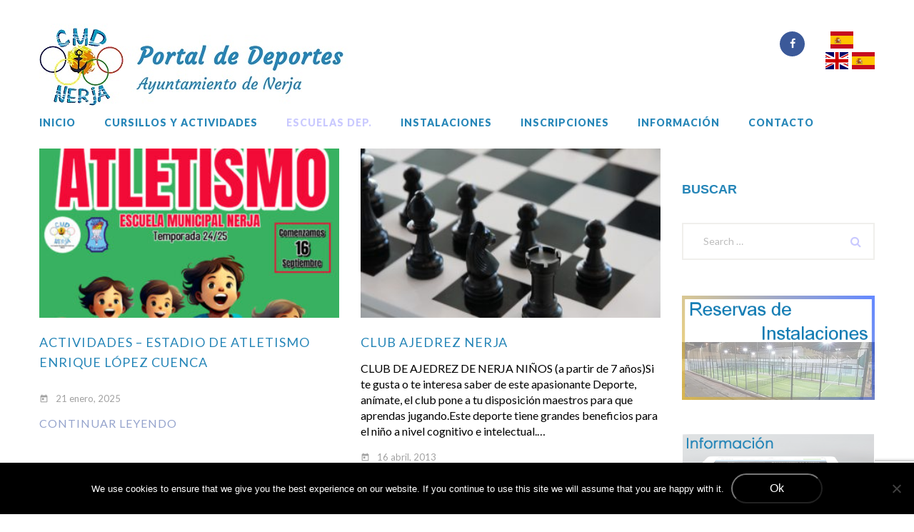

--- FILE ---
content_type: text/html; charset=UTF-8
request_url: https://deportes.nerja.es/category/escuelas-deportivas-cmd/
body_size: 19347
content:
<!DOCTYPE html>
<html lang="es">
<head>
<meta charset="UTF-8">
<link rel="profile" href="http://gmpg.org/xfn/11">
<link rel="pingback" href="https://deportes.nerja.es/xmlrpc.php">

<meta name="viewport" content="width=device-width, initial-scale=1" />
<title>Escuelas Deportivas CMD &#8211; Consejo Municipal de Deportes Nerja</title>
<meta name='robots' content='max-image-preview:large' />
<link rel='dns-prefetch' href='//fonts.googleapis.com' />
<link rel="alternate" type="application/rss+xml" title="Consejo Municipal de Deportes Nerja &raquo; Feed" href="https://deportes.nerja.es/feed/" />
<link rel="alternate" type="application/rss+xml" title="Consejo Municipal de Deportes Nerja &raquo; Feed de los comentarios" href="https://deportes.nerja.es/comments/feed/" />
<link rel="alternate" type="application/rss+xml" title="Consejo Municipal de Deportes Nerja &raquo; Categoría Escuelas Deportivas CMD del feed" href="https://deportes.nerja.es/category/escuelas-deportivas-cmd/feed/" />
<style id='wp-img-auto-sizes-contain-inline-css' type='text/css'>
img:is([sizes=auto i],[sizes^="auto," i]){contain-intrinsic-size:3000px 1500px}
/*# sourceURL=wp-img-auto-sizes-contain-inline-css */
</style>
<link rel='stylesheet' id='font-awesome-css' href='https://deportes.nerja.es/wp-content/plugins/trending-posts/assets/css/font-awesome.min.css?ver=4.5.0' type='text/css' media='all' />
<link rel='stylesheet' id='tm-trending-posts-css' href='https://deportes.nerja.es/wp-content/plugins/trending-posts/assets/css/style.css?ver=1.0.0' type='text/css' media='all' />
<link rel='stylesheet' id='jquery-swiper-css' href='https://deportes.nerja.es/wp-content/themes/pokemania/assets/css/swiper.min.css?ver=3.3.0' type='text/css' media='all' />
<link rel='stylesheet' id='jquery-slider-pro-css' href='https://deportes.nerja.es/wp-content/themes/pokemania/assets/css/slider-pro.min.css?ver=1.2.4' type='text/css' media='all' />
<style id='wp-emoji-styles-inline-css' type='text/css'>

	img.wp-smiley, img.emoji {
		display: inline !important;
		border: none !important;
		box-shadow: none !important;
		height: 1em !important;
		width: 1em !important;
		margin: 0 0.07em !important;
		vertical-align: -0.1em !important;
		background: none !important;
		padding: 0 !important;
	}
/*# sourceURL=wp-emoji-styles-inline-css */
</style>
<style id='wp-block-library-inline-css' type='text/css'>
:root{--wp-block-synced-color:#7a00df;--wp-block-synced-color--rgb:122,0,223;--wp-bound-block-color:var(--wp-block-synced-color);--wp-editor-canvas-background:#ddd;--wp-admin-theme-color:#007cba;--wp-admin-theme-color--rgb:0,124,186;--wp-admin-theme-color-darker-10:#006ba1;--wp-admin-theme-color-darker-10--rgb:0,107,160.5;--wp-admin-theme-color-darker-20:#005a87;--wp-admin-theme-color-darker-20--rgb:0,90,135;--wp-admin-border-width-focus:2px}@media (min-resolution:192dpi){:root{--wp-admin-border-width-focus:1.5px}}.wp-element-button{cursor:pointer}:root .has-very-light-gray-background-color{background-color:#eee}:root .has-very-dark-gray-background-color{background-color:#313131}:root .has-very-light-gray-color{color:#eee}:root .has-very-dark-gray-color{color:#313131}:root .has-vivid-green-cyan-to-vivid-cyan-blue-gradient-background{background:linear-gradient(135deg,#00d084,#0693e3)}:root .has-purple-crush-gradient-background{background:linear-gradient(135deg,#34e2e4,#4721fb 50%,#ab1dfe)}:root .has-hazy-dawn-gradient-background{background:linear-gradient(135deg,#faaca8,#dad0ec)}:root .has-subdued-olive-gradient-background{background:linear-gradient(135deg,#fafae1,#67a671)}:root .has-atomic-cream-gradient-background{background:linear-gradient(135deg,#fdd79a,#004a59)}:root .has-nightshade-gradient-background{background:linear-gradient(135deg,#330968,#31cdcf)}:root .has-midnight-gradient-background{background:linear-gradient(135deg,#020381,#2874fc)}:root{--wp--preset--font-size--normal:16px;--wp--preset--font-size--huge:42px}.has-regular-font-size{font-size:1em}.has-larger-font-size{font-size:2.625em}.has-normal-font-size{font-size:var(--wp--preset--font-size--normal)}.has-huge-font-size{font-size:var(--wp--preset--font-size--huge)}.has-text-align-center{text-align:center}.has-text-align-left{text-align:left}.has-text-align-right{text-align:right}.has-fit-text{white-space:nowrap!important}#end-resizable-editor-section{display:none}.aligncenter{clear:both}.items-justified-left{justify-content:flex-start}.items-justified-center{justify-content:center}.items-justified-right{justify-content:flex-end}.items-justified-space-between{justify-content:space-between}.screen-reader-text{border:0;clip-path:inset(50%);height:1px;margin:-1px;overflow:hidden;padding:0;position:absolute;width:1px;word-wrap:normal!important}.screen-reader-text:focus{background-color:#ddd;clip-path:none;color:#444;display:block;font-size:1em;height:auto;left:5px;line-height:normal;padding:15px 23px 14px;text-decoration:none;top:5px;width:auto;z-index:100000}html :where(.has-border-color){border-style:solid}html :where([style*=border-top-color]){border-top-style:solid}html :where([style*=border-right-color]){border-right-style:solid}html :where([style*=border-bottom-color]){border-bottom-style:solid}html :where([style*=border-left-color]){border-left-style:solid}html :where([style*=border-width]){border-style:solid}html :where([style*=border-top-width]){border-top-style:solid}html :where([style*=border-right-width]){border-right-style:solid}html :where([style*=border-bottom-width]){border-bottom-style:solid}html :where([style*=border-left-width]){border-left-style:solid}html :where(img[class*=wp-image-]){height:auto;max-width:100%}:where(figure){margin:0 0 1em}html :where(.is-position-sticky){--wp-admin--admin-bar--position-offset:var(--wp-admin--admin-bar--height,0px)}@media screen and (max-width:600px){html :where(.is-position-sticky){--wp-admin--admin-bar--position-offset:0px}}

/*# sourceURL=wp-block-library-inline-css */
</style><style id='wp-block-image-inline-css' type='text/css'>
.wp-block-image>a,.wp-block-image>figure>a{display:inline-block}.wp-block-image img{box-sizing:border-box;height:auto;max-width:100%;vertical-align:bottom}@media not (prefers-reduced-motion){.wp-block-image img.hide{visibility:hidden}.wp-block-image img.show{animation:show-content-image .4s}}.wp-block-image[style*=border-radius] img,.wp-block-image[style*=border-radius]>a{border-radius:inherit}.wp-block-image.has-custom-border img{box-sizing:border-box}.wp-block-image.aligncenter{text-align:center}.wp-block-image.alignfull>a,.wp-block-image.alignwide>a{width:100%}.wp-block-image.alignfull img,.wp-block-image.alignwide img{height:auto;width:100%}.wp-block-image .aligncenter,.wp-block-image .alignleft,.wp-block-image .alignright,.wp-block-image.aligncenter,.wp-block-image.alignleft,.wp-block-image.alignright{display:table}.wp-block-image .aligncenter>figcaption,.wp-block-image .alignleft>figcaption,.wp-block-image .alignright>figcaption,.wp-block-image.aligncenter>figcaption,.wp-block-image.alignleft>figcaption,.wp-block-image.alignright>figcaption{caption-side:bottom;display:table-caption}.wp-block-image .alignleft{float:left;margin:.5em 1em .5em 0}.wp-block-image .alignright{float:right;margin:.5em 0 .5em 1em}.wp-block-image .aligncenter{margin-left:auto;margin-right:auto}.wp-block-image :where(figcaption){margin-bottom:1em;margin-top:.5em}.wp-block-image.is-style-circle-mask img{border-radius:9999px}@supports ((-webkit-mask-image:none) or (mask-image:none)) or (-webkit-mask-image:none){.wp-block-image.is-style-circle-mask img{border-radius:0;-webkit-mask-image:url('data:image/svg+xml;utf8,<svg viewBox="0 0 100 100" xmlns="http://www.w3.org/2000/svg"><circle cx="50" cy="50" r="50"/></svg>');mask-image:url('data:image/svg+xml;utf8,<svg viewBox="0 0 100 100" xmlns="http://www.w3.org/2000/svg"><circle cx="50" cy="50" r="50"/></svg>');mask-mode:alpha;-webkit-mask-position:center;mask-position:center;-webkit-mask-repeat:no-repeat;mask-repeat:no-repeat;-webkit-mask-size:contain;mask-size:contain}}:root :where(.wp-block-image.is-style-rounded img,.wp-block-image .is-style-rounded img){border-radius:9999px}.wp-block-image figure{margin:0}.wp-lightbox-container{display:flex;flex-direction:column;position:relative}.wp-lightbox-container img{cursor:zoom-in}.wp-lightbox-container img:hover+button{opacity:1}.wp-lightbox-container button{align-items:center;backdrop-filter:blur(16px) saturate(180%);background-color:#5a5a5a40;border:none;border-radius:4px;cursor:zoom-in;display:flex;height:20px;justify-content:center;opacity:0;padding:0;position:absolute;right:16px;text-align:center;top:16px;width:20px;z-index:100}@media not (prefers-reduced-motion){.wp-lightbox-container button{transition:opacity .2s ease}}.wp-lightbox-container button:focus-visible{outline:3px auto #5a5a5a40;outline:3px auto -webkit-focus-ring-color;outline-offset:3px}.wp-lightbox-container button:hover{cursor:pointer;opacity:1}.wp-lightbox-container button:focus{opacity:1}.wp-lightbox-container button:focus,.wp-lightbox-container button:hover,.wp-lightbox-container button:not(:hover):not(:active):not(.has-background){background-color:#5a5a5a40;border:none}.wp-lightbox-overlay{box-sizing:border-box;cursor:zoom-out;height:100vh;left:0;overflow:hidden;position:fixed;top:0;visibility:hidden;width:100%;z-index:100000}.wp-lightbox-overlay .close-button{align-items:center;cursor:pointer;display:flex;justify-content:center;min-height:40px;min-width:40px;padding:0;position:absolute;right:calc(env(safe-area-inset-right) + 16px);top:calc(env(safe-area-inset-top) + 16px);z-index:5000000}.wp-lightbox-overlay .close-button:focus,.wp-lightbox-overlay .close-button:hover,.wp-lightbox-overlay .close-button:not(:hover):not(:active):not(.has-background){background:none;border:none}.wp-lightbox-overlay .lightbox-image-container{height:var(--wp--lightbox-container-height);left:50%;overflow:hidden;position:absolute;top:50%;transform:translate(-50%,-50%);transform-origin:top left;width:var(--wp--lightbox-container-width);z-index:9999999999}.wp-lightbox-overlay .wp-block-image{align-items:center;box-sizing:border-box;display:flex;height:100%;justify-content:center;margin:0;position:relative;transform-origin:0 0;width:100%;z-index:3000000}.wp-lightbox-overlay .wp-block-image img{height:var(--wp--lightbox-image-height);min-height:var(--wp--lightbox-image-height);min-width:var(--wp--lightbox-image-width);width:var(--wp--lightbox-image-width)}.wp-lightbox-overlay .wp-block-image figcaption{display:none}.wp-lightbox-overlay button{background:none;border:none}.wp-lightbox-overlay .scrim{background-color:#fff;height:100%;opacity:.9;position:absolute;width:100%;z-index:2000000}.wp-lightbox-overlay.active{visibility:visible}@media not (prefers-reduced-motion){.wp-lightbox-overlay.active{animation:turn-on-visibility .25s both}.wp-lightbox-overlay.active img{animation:turn-on-visibility .35s both}.wp-lightbox-overlay.show-closing-animation:not(.active){animation:turn-off-visibility .35s both}.wp-lightbox-overlay.show-closing-animation:not(.active) img{animation:turn-off-visibility .25s both}.wp-lightbox-overlay.zoom.active{animation:none;opacity:1;visibility:visible}.wp-lightbox-overlay.zoom.active .lightbox-image-container{animation:lightbox-zoom-in .4s}.wp-lightbox-overlay.zoom.active .lightbox-image-container img{animation:none}.wp-lightbox-overlay.zoom.active .scrim{animation:turn-on-visibility .4s forwards}.wp-lightbox-overlay.zoom.show-closing-animation:not(.active){animation:none}.wp-lightbox-overlay.zoom.show-closing-animation:not(.active) .lightbox-image-container{animation:lightbox-zoom-out .4s}.wp-lightbox-overlay.zoom.show-closing-animation:not(.active) .lightbox-image-container img{animation:none}.wp-lightbox-overlay.zoom.show-closing-animation:not(.active) .scrim{animation:turn-off-visibility .4s forwards}}@keyframes show-content-image{0%{visibility:hidden}99%{visibility:hidden}to{visibility:visible}}@keyframes turn-on-visibility{0%{opacity:0}to{opacity:1}}@keyframes turn-off-visibility{0%{opacity:1;visibility:visible}99%{opacity:0;visibility:visible}to{opacity:0;visibility:hidden}}@keyframes lightbox-zoom-in{0%{transform:translate(calc((-100vw + var(--wp--lightbox-scrollbar-width))/2 + var(--wp--lightbox-initial-left-position)),calc(-50vh + var(--wp--lightbox-initial-top-position))) scale(var(--wp--lightbox-scale))}to{transform:translate(-50%,-50%) scale(1)}}@keyframes lightbox-zoom-out{0%{transform:translate(-50%,-50%) scale(1);visibility:visible}99%{visibility:visible}to{transform:translate(calc((-100vw + var(--wp--lightbox-scrollbar-width))/2 + var(--wp--lightbox-initial-left-position)),calc(-50vh + var(--wp--lightbox-initial-top-position))) scale(var(--wp--lightbox-scale));visibility:hidden}}
/*# sourceURL=https://deportes.nerja.es/wp-includes/blocks/image/style.min.css */
</style>
<style id='global-styles-inline-css' type='text/css'>
:root{--wp--preset--aspect-ratio--square: 1;--wp--preset--aspect-ratio--4-3: 4/3;--wp--preset--aspect-ratio--3-4: 3/4;--wp--preset--aspect-ratio--3-2: 3/2;--wp--preset--aspect-ratio--2-3: 2/3;--wp--preset--aspect-ratio--16-9: 16/9;--wp--preset--aspect-ratio--9-16: 9/16;--wp--preset--color--black: #000000;--wp--preset--color--cyan-bluish-gray: #abb8c3;--wp--preset--color--white: #ffffff;--wp--preset--color--pale-pink: #f78da7;--wp--preset--color--vivid-red: #cf2e2e;--wp--preset--color--luminous-vivid-orange: #ff6900;--wp--preset--color--luminous-vivid-amber: #fcb900;--wp--preset--color--light-green-cyan: #7bdcb5;--wp--preset--color--vivid-green-cyan: #00d084;--wp--preset--color--pale-cyan-blue: #8ed1fc;--wp--preset--color--vivid-cyan-blue: #0693e3;--wp--preset--color--vivid-purple: #9b51e0;--wp--preset--gradient--vivid-cyan-blue-to-vivid-purple: linear-gradient(135deg,rgb(6,147,227) 0%,rgb(155,81,224) 100%);--wp--preset--gradient--light-green-cyan-to-vivid-green-cyan: linear-gradient(135deg,rgb(122,220,180) 0%,rgb(0,208,130) 100%);--wp--preset--gradient--luminous-vivid-amber-to-luminous-vivid-orange: linear-gradient(135deg,rgb(252,185,0) 0%,rgb(255,105,0) 100%);--wp--preset--gradient--luminous-vivid-orange-to-vivid-red: linear-gradient(135deg,rgb(255,105,0) 0%,rgb(207,46,46) 100%);--wp--preset--gradient--very-light-gray-to-cyan-bluish-gray: linear-gradient(135deg,rgb(238,238,238) 0%,rgb(169,184,195) 100%);--wp--preset--gradient--cool-to-warm-spectrum: linear-gradient(135deg,rgb(74,234,220) 0%,rgb(151,120,209) 20%,rgb(207,42,186) 40%,rgb(238,44,130) 60%,rgb(251,105,98) 80%,rgb(254,248,76) 100%);--wp--preset--gradient--blush-light-purple: linear-gradient(135deg,rgb(255,206,236) 0%,rgb(152,150,240) 100%);--wp--preset--gradient--blush-bordeaux: linear-gradient(135deg,rgb(254,205,165) 0%,rgb(254,45,45) 50%,rgb(107,0,62) 100%);--wp--preset--gradient--luminous-dusk: linear-gradient(135deg,rgb(255,203,112) 0%,rgb(199,81,192) 50%,rgb(65,88,208) 100%);--wp--preset--gradient--pale-ocean: linear-gradient(135deg,rgb(255,245,203) 0%,rgb(182,227,212) 50%,rgb(51,167,181) 100%);--wp--preset--gradient--electric-grass: linear-gradient(135deg,rgb(202,248,128) 0%,rgb(113,206,126) 100%);--wp--preset--gradient--midnight: linear-gradient(135deg,rgb(2,3,129) 0%,rgb(40,116,252) 100%);--wp--preset--font-size--small: 13px;--wp--preset--font-size--medium: 20px;--wp--preset--font-size--large: 36px;--wp--preset--font-size--x-large: 42px;--wp--preset--spacing--20: 0.44rem;--wp--preset--spacing--30: 0.67rem;--wp--preset--spacing--40: 1rem;--wp--preset--spacing--50: 1.5rem;--wp--preset--spacing--60: 2.25rem;--wp--preset--spacing--70: 3.38rem;--wp--preset--spacing--80: 5.06rem;--wp--preset--shadow--natural: 6px 6px 9px rgba(0, 0, 0, 0.2);--wp--preset--shadow--deep: 12px 12px 50px rgba(0, 0, 0, 0.4);--wp--preset--shadow--sharp: 6px 6px 0px rgba(0, 0, 0, 0.2);--wp--preset--shadow--outlined: 6px 6px 0px -3px rgb(255, 255, 255), 6px 6px rgb(0, 0, 0);--wp--preset--shadow--crisp: 6px 6px 0px rgb(0, 0, 0);}:where(.is-layout-flex){gap: 0.5em;}:where(.is-layout-grid){gap: 0.5em;}body .is-layout-flex{display: flex;}.is-layout-flex{flex-wrap: wrap;align-items: center;}.is-layout-flex > :is(*, div){margin: 0;}body .is-layout-grid{display: grid;}.is-layout-grid > :is(*, div){margin: 0;}:where(.wp-block-columns.is-layout-flex){gap: 2em;}:where(.wp-block-columns.is-layout-grid){gap: 2em;}:where(.wp-block-post-template.is-layout-flex){gap: 1.25em;}:where(.wp-block-post-template.is-layout-grid){gap: 1.25em;}.has-black-color{color: var(--wp--preset--color--black) !important;}.has-cyan-bluish-gray-color{color: var(--wp--preset--color--cyan-bluish-gray) !important;}.has-white-color{color: var(--wp--preset--color--white) !important;}.has-pale-pink-color{color: var(--wp--preset--color--pale-pink) !important;}.has-vivid-red-color{color: var(--wp--preset--color--vivid-red) !important;}.has-luminous-vivid-orange-color{color: var(--wp--preset--color--luminous-vivid-orange) !important;}.has-luminous-vivid-amber-color{color: var(--wp--preset--color--luminous-vivid-amber) !important;}.has-light-green-cyan-color{color: var(--wp--preset--color--light-green-cyan) !important;}.has-vivid-green-cyan-color{color: var(--wp--preset--color--vivid-green-cyan) !important;}.has-pale-cyan-blue-color{color: var(--wp--preset--color--pale-cyan-blue) !important;}.has-vivid-cyan-blue-color{color: var(--wp--preset--color--vivid-cyan-blue) !important;}.has-vivid-purple-color{color: var(--wp--preset--color--vivid-purple) !important;}.has-black-background-color{background-color: var(--wp--preset--color--black) !important;}.has-cyan-bluish-gray-background-color{background-color: var(--wp--preset--color--cyan-bluish-gray) !important;}.has-white-background-color{background-color: var(--wp--preset--color--white) !important;}.has-pale-pink-background-color{background-color: var(--wp--preset--color--pale-pink) !important;}.has-vivid-red-background-color{background-color: var(--wp--preset--color--vivid-red) !important;}.has-luminous-vivid-orange-background-color{background-color: var(--wp--preset--color--luminous-vivid-orange) !important;}.has-luminous-vivid-amber-background-color{background-color: var(--wp--preset--color--luminous-vivid-amber) !important;}.has-light-green-cyan-background-color{background-color: var(--wp--preset--color--light-green-cyan) !important;}.has-vivid-green-cyan-background-color{background-color: var(--wp--preset--color--vivid-green-cyan) !important;}.has-pale-cyan-blue-background-color{background-color: var(--wp--preset--color--pale-cyan-blue) !important;}.has-vivid-cyan-blue-background-color{background-color: var(--wp--preset--color--vivid-cyan-blue) !important;}.has-vivid-purple-background-color{background-color: var(--wp--preset--color--vivid-purple) !important;}.has-black-border-color{border-color: var(--wp--preset--color--black) !important;}.has-cyan-bluish-gray-border-color{border-color: var(--wp--preset--color--cyan-bluish-gray) !important;}.has-white-border-color{border-color: var(--wp--preset--color--white) !important;}.has-pale-pink-border-color{border-color: var(--wp--preset--color--pale-pink) !important;}.has-vivid-red-border-color{border-color: var(--wp--preset--color--vivid-red) !important;}.has-luminous-vivid-orange-border-color{border-color: var(--wp--preset--color--luminous-vivid-orange) !important;}.has-luminous-vivid-amber-border-color{border-color: var(--wp--preset--color--luminous-vivid-amber) !important;}.has-light-green-cyan-border-color{border-color: var(--wp--preset--color--light-green-cyan) !important;}.has-vivid-green-cyan-border-color{border-color: var(--wp--preset--color--vivid-green-cyan) !important;}.has-pale-cyan-blue-border-color{border-color: var(--wp--preset--color--pale-cyan-blue) !important;}.has-vivid-cyan-blue-border-color{border-color: var(--wp--preset--color--vivid-cyan-blue) !important;}.has-vivid-purple-border-color{border-color: var(--wp--preset--color--vivid-purple) !important;}.has-vivid-cyan-blue-to-vivid-purple-gradient-background{background: var(--wp--preset--gradient--vivid-cyan-blue-to-vivid-purple) !important;}.has-light-green-cyan-to-vivid-green-cyan-gradient-background{background: var(--wp--preset--gradient--light-green-cyan-to-vivid-green-cyan) !important;}.has-luminous-vivid-amber-to-luminous-vivid-orange-gradient-background{background: var(--wp--preset--gradient--luminous-vivid-amber-to-luminous-vivid-orange) !important;}.has-luminous-vivid-orange-to-vivid-red-gradient-background{background: var(--wp--preset--gradient--luminous-vivid-orange-to-vivid-red) !important;}.has-very-light-gray-to-cyan-bluish-gray-gradient-background{background: var(--wp--preset--gradient--very-light-gray-to-cyan-bluish-gray) !important;}.has-cool-to-warm-spectrum-gradient-background{background: var(--wp--preset--gradient--cool-to-warm-spectrum) !important;}.has-blush-light-purple-gradient-background{background: var(--wp--preset--gradient--blush-light-purple) !important;}.has-blush-bordeaux-gradient-background{background: var(--wp--preset--gradient--blush-bordeaux) !important;}.has-luminous-dusk-gradient-background{background: var(--wp--preset--gradient--luminous-dusk) !important;}.has-pale-ocean-gradient-background{background: var(--wp--preset--gradient--pale-ocean) !important;}.has-electric-grass-gradient-background{background: var(--wp--preset--gradient--electric-grass) !important;}.has-midnight-gradient-background{background: var(--wp--preset--gradient--midnight) !important;}.has-small-font-size{font-size: var(--wp--preset--font-size--small) !important;}.has-medium-font-size{font-size: var(--wp--preset--font-size--medium) !important;}.has-large-font-size{font-size: var(--wp--preset--font-size--large) !important;}.has-x-large-font-size{font-size: var(--wp--preset--font-size--x-large) !important;}
/*# sourceURL=global-styles-inline-css */
</style>

<style id='classic-theme-styles-inline-css' type='text/css'>
/*! This file is auto-generated */
.wp-block-button__link{color:#fff;background-color:#32373c;border-radius:9999px;box-shadow:none;text-decoration:none;padding:calc(.667em + 2px) calc(1.333em + 2px);font-size:1.125em}.wp-block-file__button{background:#32373c;color:#fff;text-decoration:none}
/*# sourceURL=/wp-includes/css/classic-themes.min.css */
</style>
<link rel='stylesheet' id='contact-form-7-css' href='https://deportes.nerja.es/wp-content/plugins/contact-form-7/includes/css/styles.css?ver=6.1.4' type='text/css' media='all' />
<link rel='stylesheet' id='cookie-notice-front-css' href='https://deportes.nerja.es/wp-content/plugins/cookie-notice/css/front.min.css?ver=2.5.10' type='text/css' media='all' />
<link rel='stylesheet' id='material-icons-css' href='https://deportes.nerja.es/wp-content/themes/pokemania/assets/css/material-icons.min.css?ver=2.1.0' type='text/css' media='all' />
<link rel='stylesheet' id='magnific-popup-css' href='https://deportes.nerja.es/wp-content/themes/pokemania/assets/css/magnific-popup.min.css?ver=1.0.1' type='text/css' media='all' />
<link rel='stylesheet' id='pokemania-theme-style-css' href='https://deportes.nerja.es/wp-content/themes/pokemania/style.css?ver=1.0.0' type='text/css' media='all' />
<link rel='stylesheet' id='cherry-google-fonts-pokemania-css' href='//fonts.googleapis.com/css?family=Lato%3A400%2C500%2C900&#038;subset=latin&#038;ver=6.9' type='text/css' media='all' />
<link rel='stylesheet' id='cyclone-template-style-dark-0-css' href='https://deportes.nerja.es/wp-content/plugins/cyclone-slider-2/templates/dark/style.css?ver=3.2.0' type='text/css' media='all' />
<link rel='stylesheet' id='cyclone-template-style-default-0-css' href='https://deportes.nerja.es/wp-content/plugins/cyclone-slider-2/templates/default/style.css?ver=3.2.0' type='text/css' media='all' />
<link rel='stylesheet' id='cyclone-template-style-standard-0-css' href='https://deportes.nerja.es/wp-content/plugins/cyclone-slider-2/templates/standard/style.css?ver=3.2.0' type='text/css' media='all' />
<link rel='stylesheet' id='cyclone-template-style-thumbnails-0-css' href='https://deportes.nerja.es/wp-content/plugins/cyclone-slider-2/templates/thumbnails/style.css?ver=3.2.0' type='text/css' media='all' />
<script type="text/javascript" src="https://deportes.nerja.es/wp-includes/js/jquery/jquery.min.js?ver=3.7.1" id="jquery-core-js"></script>
<script type="text/javascript" src="https://deportes.nerja.es/wp-includes/js/jquery/jquery-migrate.min.js?ver=3.4.1" id="jquery-migrate-js"></script>
<script type="text/javascript" id="cookie-notice-front-js-before">
/* <![CDATA[ */
var cnArgs = {"ajaxUrl":"https:\/\/deportes.nerja.es\/wp-admin\/admin-ajax.php","nonce":"fa6c4ad7e9","hideEffect":"fade","position":"bottom","onScroll":false,"onScrollOffset":100,"onClick":false,"cookieName":"cookie_notice_accepted","cookieTime":2592000,"cookieTimeRejected":2592000,"globalCookie":false,"redirection":false,"cache":true,"revokeCookies":false,"revokeCookiesOpt":"automatic"};

//# sourceURL=cookie-notice-front-js-before
/* ]]> */
</script>
<script type="text/javascript" src="https://deportes.nerja.es/wp-content/plugins/cookie-notice/js/front.min.js?ver=2.5.10" id="cookie-notice-front-js"></script>
<link rel="https://api.w.org/" href="https://deportes.nerja.es/wp-json/" /><link rel="alternate" title="JSON" type="application/json" href="https://deportes.nerja.es/wp-json/wp/v2/categories/1" /><!-- Analytics by WP Statistics - https://wp-statistics.com -->
<link rel="icon" href="https://deportes.nerja.es/wp-content/uploads/2017/03/cropped-LOGO-NERJA-01-01-32x32.png" sizes="32x32" />
<link rel="icon" href="https://deportes.nerja.es/wp-content/uploads/2017/03/cropped-LOGO-NERJA-01-01-192x192.png" sizes="192x192" />
<link rel="apple-touch-icon" href="https://deportes.nerja.es/wp-content/uploads/2017/03/cropped-LOGO-NERJA-01-01-180x180.png" />
<meta name="msapplication-TileImage" content="https://deportes.nerja.es/wp-content/uploads/2017/03/cropped-LOGO-NERJA-01-01-270x270.png" />
<style type="text/css">/* Typography */body {font-style: normal;font-weight: 400;font-size: 16px;line-height: 1.375;font-family: Lato, sans-serif;letter-spacing: 0px;text-align: left;color: #000000;}h1 {font-style: normal;font-weight: 500;font-size: 24px;line-height: 1.146;font-family: Lato, sans-serif;letter-spacing: 0px;text-align: inherit;color: #2686b8;}h2 {font-style: normal;font-weight: 500;font-size: 23px;line-height: 1.217;font-family: Lato, sans-serif;letter-spacing: 1px;text-align: inherit;color: #2686b8;}h3 {font-style: normal;font-weight: 500;font-size: 22px;line-height: 1.273;font-family: Lato, sans-serif;letter-spacing: 0px;text-align: inherit;color: #2686b8;}h4 {font-style: normal;font-weight: 500;font-size: 23px;line-height: 1.217;font-family: Lato, sans-serif;letter-spacing: 1px;text-align: inherit;color: #2686b8;}h5 {font-style: normal;font-weight: 500;font-size: 18px;line-height: 1.556;font-family: Lato, sans-serif;letter-spacing: 1px;text-align: inherit;color: #2686b8;}h6 {font-style: normal;font-weight: 400;font-size: 20px;line-height: 1.2;font-family: Lato, sans-serif;letter-spacing: 0px;text-align: inherit;color: #2686b8;}@media (min-width: 992px) {h1 { font-size: 48px; }h2 { font-size: 23px; }h3 { font-size: 22px; }h4 { font-size: 23px; }h5 { font-size: 18px; }h6 { font-size: 20px; }}.breadcrumbs__items {font-style: normal;font-weight: 900;font-size: 10px;line-height: 1.5;font-family: Lato, sans-serif;letter-spacing: 0px;text-align: ;}a,h1 a:hover,h2 a:hover,h3 a:hover,h4 a:hover,h5 a:hover,h6 a:hover,.not-found .page-title { color: #15adff; }a:hover { color: #15adff; }mark, ins {color: #ffffff;background-color: #94a3cc;padding: 3px 7px 5px;}::-webkit-input-placeholder { color: #000000; }::-moz-placeholder{ color: #000000; }:-moz-placeholder{ color: #000000; }:-ms-input-placeholder{ color: #000000; }.site-logo {font-style: normal;font-weight: 900;font-size: 20px;font-family: Lato, sans-serif;}.site-logo__link,.site-logo__link:hover,.site-logo__link:active,.site-logo__link:visited {color: #c9c9ff;}/* Invert Color Scheme */.invert { color: #ffffff; }.invert h1 { color: #ffffff; }.invert h2 { color: #ffffff; }.invert h3 { color: #ffffff; }.invert h4 { color: #ffffff; }.invert h5 { color: #ffffff; }.invert h6 { color: #ffffff; }.invert a:hover { color: #a1a1a1; }/* Header */.header-container {background-color: #ffffff;background-image: url();background-repeat: repeat;background-position: center top;background-attachment: scroll;}.top-panel {background-color: #261a40;}.boxed-wrap {max-width: 1200px;margin: 0 auto;}/* Content */@media (min-width: 1200px) {.container {max-width: 1200px;}}.clear {clear: both;}.breadcrumbs {background: #94a3cc;}.breadcrumbs__item a {color: #fff;}.breadcrumbs__item a:hover {color: #c9c9ff;}.breadcrumbs__title .page-title {font-family: Lato, sans-serif;}.sp-mask .qwerty a:after,.widget-custom-postson .all_posts:after {background: #94a3cc;}.swiper-wrapper .post__cats a {background: #94a3cc;font-family: Lato, sans-serif;font-size: 14px;line-height: 1.5;}.swiper-wrapper .post__cats a:hover {background: #ffcc42;color: #94a3cc;}.swiper-wrapper .post .entry-content .btn:after {background-color: transparent;}.tm_fpblock__item .tm_fpblock__item__description .tm_fpblock__item__comments_count a:hover {color: #94a3cc;}.page .entry-content a:after {background: #94a3cc;}.playlist-slider .sp-thumbnails-container .sp-thumbnail-container.sp-selected-thumbnail, .playlist-slider .sp-thumbnails-container .sp-thumbnail-container:hover {background: #c9c9ff;}.playlist-slider .sp-thumbnails-container .sp-thumbnail-container.sp-selected-thumbnail h5, .playlist-slider .sp-thumbnails-container .sp-thumbnail-container:hover h5 {color: #fff;}.playlist-slider .sp-slide .sp-slide-content div a {color: #ffffff;}.widget-playlist-slider .sp-slides .post-terms a {background-color: transparent;}.widget-playlist-slider .playlist-slider .sp-slide .sp-slide-content .title a {color:#ffcc42;}.widget-playlist-slider .playlist-slider .sp-slide .sp-slide-content .title a:hover {color: #ffffff;}.widget-playlist-slider .playlist-slider .sp-slide .sp-slide-content > a {color: #ffffff;}.widget-playlist-slider .playlist-slider .sp-slide .sp-slide-content > .post-date:hover {color: #94a3cc;}.widget-playlist-slider .playlist-slider .sp-slide .sp-slide-content .post-terms a:after {background: #94a3cc;}.before-loop-area .playlist-slider .sp-thumbnails-container .sp-thumbnail-container.sp-selected-thumbnail h5, .before-loop-area .playlist-slider .sp-thumbnails-container .sp-thumbnail-container:hover h5,.after-loop-area .playlist-slider .sp-thumbnails-container .sp-thumbnail-container.sp-selected-thumbnail h5, .after-loop-area .playlist-slider .sp-thumbnails-container .sp-thumbnail-container:hover h5,.footer-area .playlist-slider .sp-thumbnails-container .sp-thumbnail-container.sp-selected-thumbnail h5, .footer-area .playlist-slider .sp-thumbnails-container .sp-thumbnail-container:hover h5{color: #94a3cc;}.all_posts:after {background: #94a3cc;}.after-content-full-width-area .widget-subscribe:after {background: #94a3cc;}.post-author a:after,.post__date a:after,.post__comments a:after {background: #94a3cc;}.footer-area .widget ul li a:after {background: #94a3cc;}.footer-menu__items li.menu-item a {font-style: normal;font-weight: 400;font-size: 20px;line-height: 1.2;font-family: Lato, sans-serif;letter-spacing: 0px;text-align: inherit;color: #2686b8;text-transform:uppercase;}.post__tags a:after {background: #94a3cc;}/*.post-gallery .swiper-button-next, .post-gallery .swiper-button-prev {}*/.post-gallery .swiper-button-next,.post-gallery .swiper-button-prev {background: #ffffff;border-color: #ffffff;}.post-gallery.swiper-container .swiper-button-next i,.post-gallery.swiper-container .swiper-button-prev i {color: #94a3cc;}.post-gallery .swiper-button-next:hover, .post-gallery .swiper-button-prev:hover {background: #94a3cc;border-color: #94a3cc;}.post-gallery .swiper-button-next:hover i, .post-gallery .swiper-button-prev:hover i {color: #ffffff;}.widget.widget_categories ul li a:after, .widget.widget_archive ul li a:after {background: #94a3cc;}.posts-list--minimal .entry-title a:hover {color: #94a3cc;}.comment-navigation .nav-next > a:after, .posts-navigation .nav-next > a:after, .post-navigation .nav-next > a:after,.comment-navigation .nav-previous > a:before, .posts-navigation .nav-previous > a:before, .post-navigation .nav-previous > a:before {border-color: #c9c9ff;transition: all 0.25s ease-out;}.comment-navigation .nav-next > a:hover:after, .posts-navigation .nav-next > a:hover:after, .post-navigation .nav-next > a:hover:after,.comment-navigation .nav-previous > a:hover:before, .posts-navigation .nav-previous > a:hover:before, .post-navigation .nav-previous > a:hover:before {background: #94a3cc;border-color: #94a3cc;color: #ffffff;}.comment-navigation .nav-previous > a .meta-nav:after, .posts-navigation .nav-previous > a .meta-nav:after, .post-navigation .nav-previous > a .meta-nav:after {background: #94a3cc;}.comment-navigation .nav-next > a .meta-nav:after, .posts-navigation .nav-next > a .meta-nav:after, .post-navigation .nav-next > a .meta-nav:after {background: #94a3cc;}.comment-metadata > .fn {font-style: normal;font-weight: bold;font-size: 18px;line-height: 1.556;font-family: Lato, sans-serif;letter-spacing: 1px;text-align: inherit;color: #2686b8;}.comment-body .reply .fn, .comment-reply-link {color: #c9c9ff;}.comment-reply-link:after {background: #94a3cc;}.comment-reply-title {font-style: normal;font-weight: 500;font-size: 23px;line-height: 1.217;font-family: Lato, sans-serif;letter-spacing: 1px;text-align: inherit;color: #2686b8;}.wpcf7 .wpcf7-form-control-wrap input:focus, .wpcf7 .wpcf7-form-control-wrap textarea:focus {border-color: #94a3cc;}.wpcf7 .wpcf7-submit {border-color: #94a3cc;font-style: normal;font-weight: bold;font-size: 23px;line-height: 1.217;font-family: Lato, sans-serif;letter-spacing: 1px;text-align: inherit;color: #2686b8;}.wpcf7 .wpcf7-submit:hover {color:#fff;background: #94a3cc;}.widget-image-grid__link:hover {color: #94a3cc !important;}.news-smart-box__navigation .terms-list .term-item:after {background: #94a3cc;}.news-smart-box__navigation .current-term span {font-style: normal;font-weight: 500;font-size: 23px;line-height: 1.217;font-family: Lato, sans-serif;letter-spacing: 1px;text-align: inherit;color: #2686b8;}.news-smart-box .entry-content h5 a:hover {color: #94a3cc;}.news-smart-box .post__author a:after {background: #94a3cc;}.news-smart-box__instance article.post.mini-type .post__date a:hover {color: #94a3cc;}.news-smart-box .post__date a:hover, .post .post-date__link:hover {color: #94a3cc;}.invert .news-smart-box .entry-meta a,.invert .news-smart-box .entry-meta .post__author::before,.invert .news-smart-box .entry-meta span::before {color: #ffffff;}.archive.blog-minimal .entry-title {font-size: 18px;line-height: 1.556;letter-spacing: 1px;}.smart-slider__instance div.sp-more a {font-size: 18px;line-height: 1.556;letter-spacing: 1px;font-family: Lato, sans-serif;}.smart-slider__instance div.sp-more a:hover {border-color: #94a3cc;}.smart-slider__instance h2.sp-title a:hover {color:#94a3cc;}header.site-header .header-container .social-list::after {background: #c9c9ff;}header.site-header .header-container .main-navigation .menu-toggle {background: #94a3cc;}header.site-header .header-container .main-navigation .menu-toggle:hover {background: #ffffff;}header.site-header .header-container .main-navigation .menu-toggle:hover i {color: #94a3cc;}.site-header .main-navigation.isStuck {background: #c9c9ff;}.error404 .search-form__submit {color: #94a3cc;}.error404 .search-form__submit:hover {color: #c9c9ff;}.error404 .btn {font-style: normal;font-weight: 500;font-size: 23px;line-height: 1.217;font-family: Lato, sans-serif;letter-spacing: 1px;text-align: inherit;color: #c9c9ff;border-color: #94a3cc;}.error404 .btn:hover {color: #fff;background: #94a3cc;}.error-404 .error_title {color: #94a3cc;}.error404 .page-content .search-form__submit:hover {color: #94a3cc;}.full-width-header-area .search-form__submit,.before-content-area .search-form__submit,.before-loop-area .search-form__submit,.after-loop-area .search-form__submit,.after-content-area .search-form__submit,.after-content-full-width-area .search-form__submit,body.search .search-form__submit {color: #c9c9ff;}.full-width-header-area .search-form__submit:hover,.before-content-area .search-form__submit:hover,.before-loop-area .search-form__submit:hover,.after-loop-area .search-form__submit:hover,.after-content-area .search-form__submit:hover,.after-content-full-width-area .search-form__submit:hover,body.search .search-form__submit:hover {color: #94a3cc;}.footer-area .search-form__submit {color: #ffffff;}.footer-area .search-form__submit:hover {color: #94a3cc !important;}/* hover custom post */.full-width-header-area .widget-custom-postson .custom-posts-holder .post .post-inner .post-image,.before-content-area .widget-custom-postson .custom-posts-holder .post .post-inner .post-image,.before-loop-area .widget-custom-postson .custom-posts-holder .post .post-inner .post-image,.after-loop-area .widget-custom-postson .custom-posts-holder .post .post-inner .post-image,.after-content-area .widget-custom-postson .custom-posts-holder .post .post-inner .post-image,.after-content-full-width-area .widget-custom-postson .custom-posts-holder .post .post-inner .post-image {background: -webkit-linear-gradient(45deg, #94a3cc 0%, #c9c9ff 55%);background: linear-gradient(45deg, #94a3cc 0%, #c9c9ff 55%);}.invert .widget-playlist-slider .all_posts {color: #fff;}.invert .widget-custom-postson .custom-posts-holder .post .post-inner .post-content .btn {color: #ffffff !important;}.post-list__item-content .post-thumbnail {background: -webkit-linear-gradient(45deg, #94a3cc 0%, #c9c9ff 55%);background: linear-gradient(45deg, #94a3cc 0%, #c9c9ff 55%);}.no-thumb .post-list__item-content .post-thumbnail {background: none;}.post-list__item-content .post-thumbnail:hover .post-thumbnail__link {opacity: .5;}.trending-posts-meta__cats a:after,.trending-posts-meta .trending-posts-meta__author:after,.trending-posts-meta .trending-posts-meta__comments:after,.post-comments-count:after,.trending-posts-meta__date::after,a.post-date:after {background: #94a3cc;}.trending-posts-title a:hover {color: #94a3cc;}.trending-posts-meta .trending-posts-meta__date:hover {color: #94a3cc;}.trending-posts-meta .trending-posts-meta__tags a:after {background: #94a3cc;}.invert .trending-posts-meta a,.invert .trending-posts-meta__cats a,.invert .trending-posts-meta .meta-rank-views,.invert .trending-posts-meta a::before,.invert .trending-posts-meta span::before,.invert .trending-posts-meta .trending-posts-meta__date span::before {color: #ffffff;}.invert .widget-trending-posts .trending-posts-meta a:hover::before {color: #ffffff;}.widget-area .widget.widget-trending-posts .btn {color: #c9c9ff;}.invert .widget.widget-trending-posts .btn,.invert .widget.widget-trending-posts .btn:hover {color: #ffffff;}.trending-posts__image .wp-image,.sidebar-primary .widget-custom-postson .custom-posts-holder .post-image .img_wrapper,.sidebar-secondary .widget-custom-postson .custom-posts-holder .post-image .img_wrapper,.footer-area .widget-custom-postson .custom-posts-holder .post-image .img_wrapper {background: -webkit-linear-gradient(45deg, #94a3cc 0%, #c9c9ff 55%);background: linear-gradient(45deg, #94a3cc 0%, #c9c9ff 55%);}.entry-footer .social_title {font-weight: 500;text-align: inherit;color: #94a3cc;}.entry-footer .social_title:hover {color: #94a3cc;}.widget.widget_rss ul li a {border-bottom-color: #94a3cc;}.widget.widget_pages ul li a:after, .widget.widget_meta ul li a:after, .widget.widget_nav_menu ul li a:after {background: #94a3cc;}.widget-playlist-slider .playlist-slider .sp-arrows .sp-previous-arrow:hover:before,.widget-playlist-slider .playlist-slider .sp-arrows .sp-next-arrow:hover:before {background: #94a3cc;border-color: #94a3cc;}.widget-playlist-slider .playlist-slider .sp-arrows .sp-previous-arrow:hover,.widget-playlist-slider .playlist-slider .sp-arrows .sp-next-arrow:hover {}.widget ul li {color: #15adff;}/* invert color */.invert .widget ul li, .invert .widget ul li a {color: #94a3cc;}.invert .widget ul li a:hover {color: #regular_accent_color_1;}.invert .widget select{color: #94a3cc;}/*--------------------------------------------------------------# Widget calendar--------------------------------------------------------------*/.widget_calendar .calendar_wrap caption{color: #c9c9ff;font-family: Lato, sans-serif;}.widget_calendar .calendar_wrap th{color: #bdbdbd;}.widget_calendar .calendar_wrap tr td a::before{background:#fff;color: #94a3cc;}.widget_calendar .calendar_wrap tr td a:hover {color: #FFFFFF;}.widget_calendar .calendar_wrap tr td a:hover:before{background: #94a3cc;}.widget_calendar .calendar_wrap tbody td#today {background: #94a3cc;color: #FFFFFF;}.widget_calendar .calendar_wrap tr td a {color: #c9c9ff;background-color: #15adff;}.widget_calendar .calendar_wrap tfoot tr td a {background-color: transparent;}.widget_calendar .calendar_wrap #prev a:hover, .widget_calendar .calendar_wrap #next a:hover {color: #c9c9ff;}/* invert color */.invert .widget_calendar .calendar_wrap caption{color: #ffffff;}.invert .widget_calendar .calendar_wrap a{color: #94a3cc;}.invert .widget_calendar .calendar_wrap tr td a::before{background-color: ;}.invert .widget_calendar .calendar_wrap tr td a:hover:before{background: #94a3cc;}.widget_calendar .calendar_wrap #prev a:hover, .widget_calendar .calendar_wrap #next a:hover {color: #94a3cc;}/*--------------------------------------------------------------# Widget Tag Cloud--------------------------------------------------------------*/.widget_tag_cloud .tagcloud a{color: #c9c9ff;}.widget_tag_cloud .tagcloud a:hover{color: #ffffff;background: #94a3cc;border-color: #94a3cc;}/* invert color */.invert .widget_tag_cloud .tagcloud a{color: #ffffff;}.invert .widget_tag_cloud .tagcloud a:hover {color: #94a3cc;background: #ffffff;border-color: #ffffff;}/*--------------------------------------------------------------# Widget Recent Posts--------------------------------------------------------------*/.widget.widget_recent_comments ul li{color: #8d8d8d;}.widget.widget_recent_comments ul li .comment-author-link {color: #c9c9ff;}.widget_recent_comments ul li > a {color: #94a3cc;}.widget_recent_comments ul li > a:hover {/*color: #94a3cc;*/border-bottom: 1px solid #94a3cc;}.widget_recent_entries ul li a {color: #c9c9ff;border-bottom: 1px solid transparent;}.widget_recent_entries ul li a:hover {color: #c9c9ff;border-bottom-color: #94a3cc;}.widget_recent_entries ul li .post-date::before{color: rgba(148,163,204,0.3);}/* invert color */.invert .widget_recent_entries ul li a:hover, .invert .widget_recent_comments ul li>a:hover{color: #94a3cc;}.invert .widget_recent_entries ul li .post-date::before{color: rgba(148,163,204,0.3);}.invert .widget.widget_recent_comments ul li .comment-author-link {color: #fff;}.invert .widget.widget_recent_comments ul li {color: #fff;}/*--------------------------------------------------------------# Widget Featured Posts Block--------------------------------------------------------------*/.tm_fpblock__item .tm_fpblock__item__categories a {background: #94a3cc;}.tm_fpblock__item .tm_fpblock__item__categories a:hover {background: #ffcc42;}.tm_fpblock__item .tm_fpblock__item__categories a:hover .tm_fpblock__item__category {color: #c9c9ff;}.tm_fpblock__item .tm_fpblock__item__categories .tm_fpblock__item__category {font-weight: bold;font-size: 14px;line-height: 1.2;font-family: Lato, sans-serif;letter-spacing: 0px;text-align: inherit;color: #fff;}.tm_fpblock__item .tm_fpblock__item__description .tm_fpblock__item__title {font-weight: 500;font-size: 28px;line-height: 38px;font-family: Lato, sans-serif;letter-spacing: 0px;text-align: inherit;color: #ffcc42;}@media (min-width: 1199px) and (max-width: 1600px) {.tm_fpblock__item .tm_fpblock__item__description .tm_fpblock__item__title {font-size: 22px;line-height: 30px;}}@media (max-width: 992px) {.tm_fpblock__item .tm_fpblock__item__description .tm_fpblock__item__title {font-size: 22px;line-height: 30px;}}.tm_fpblock__item .tm_fpblock__item__description .tm_fpblock__item__title:hover {color: #94a3cc;}.tm_fpblock__item .tm_fpblock__item__description .tm_fpblock__item__author a {color: #fff;}.tm_fpblock__item .tm_fpblock__item__description .tm_fpblock__item__author a:hover {color: #94a3cc;}.tm_fpblock__item .tm_fpblock__item__description .tm_fpblock__item__date:hover {color: #94a3cc;}.tm_fpblock__item .tm_fpblock__item__description .tm_fpblock__item__tags .tm_fpblock__item__tag:hover {color: #94a3cc;}.tm_fpblock__item .tm_fpblock__item__description .tm_fpblock__item__tags .tm_fpblock__item__tag:after,.widget-custom-postson .custom-posts-holder .post .post-author:after,.widget-custom-postson .custom-posts-holder .post .post-comments-count:after {background: #94a3cc;}.widget-playlist-slider .playlist-slider .sp-slide .sp-slide-content > .post-author:hover {color: #94a3cc;}/* Categories */.post-terms:first-child a {background-color: #15adff;}.all_posts {color: #94a3cc;}/* Button style */.widget-area .widget .btn {color: #94a3cc;}.widget.widget_search .search-form__submit {color: #c9c9ff;}.widget-custom-postson .category a, .widget-custom-postson .post_tag a{color: #ffffff;background: #94a3cc;}.full-width-header-area .widget-custom-postson .custom-posts-holder .post .post-inner .post-terms:first-child a,.after-content-full-width-area .custom-posts-holder .post .post-inner .post-terms:first-child a,.before-content-area .custom-posts-holder .post .post-inner .post-terms:first-child a,.after-content-area .custom-posts-holder .post .post-inner .post-terms:first-child a,.before-loop-area .custom-posts-holder .post .post-inner .post-terms:first-child a,.after-loop-area .custom-posts-holder .post .post-inner .post-terms:first-child a,.after-content-full-width-area .custom-posts-holder .post .post-inner .post-terms:first-child a,.post__cats a {font-weight: 900;font-size: 9px;line-height: 1.2;font-family: Lato, sans-serif;letter-spacing: 1px;text-align: inherit;color: #fff;background: #15adff;}.footer-area .widget-custom-postson .custom-posts-holder .post .post-inner .post-terms a {font-style: normal;font-weight: 400;font-size: .9rem;line-height: 1.375;font-family: Lato, sans-serif;letter-spacing: 0px;text-align: left;color: #ffffff;}.full-width-header-area .widget-custom-postson .custom-posts-holder .post .post-inner .post-terms:first-child a:hover,.after-content-full-width-area .custom-posts-holder .post .post-inner .post-terms:first-child a:hover,.before-content-area .custom-posts-holder .post .post-inner .post-terms:first-child a:hover,.after-content-area .custom-posts-holder .post .post-inner .post-terms:first-child a:hover,.before-loop-area .custom-posts-holder .post .post-inner .post-terms:first-child a:hover,.after-loop-area .custom-posts-holder .post .post-inner .post-terms:first-child a:hover,.after-content-full-width-area .custom-posts-holder .post .post-inner .post-terms:first-child a:hover {background: #94a3cc;color: #ffffff;}.widget-custom-postson .custom-posts-holder .post .post-inner .post-content a:hover,.footer-area .widget-custom-postson .custom-posts-holder .post .post-inner .post-content a:hover {color: #94a3cc;}.widget-custom-postson .custom-posts-holder .post .post-inner .post-terms > a:after {background: #94a3cc;}.widget-taxonomy-tiles__content::before{background: none;}.widget-taxonomy-tiles__inner:hover .widget-taxonomy-tiles__content::before {background: none;}.widget-taxonomy-tiles__content a:hover{color: #94a3cc;}.widget-image-grid__content::before{background: #c9c9ff;}.widget-image-grid__content .widget-image-grid__link:hover {color: #15adff;}.widget-image-grid__content .widget-image-grid__link i{color: #15adff;}.widget-image-grid__content .widget-image-grid__title a:hover {color: #94a3cc;}.swiper-pagination .swiper-pagination-bullet {background-color: #ffffff;}.swiper-pagination .swiper-pagination-bullet.swiper-pagination-bullet-active {background-color: #94a3cc;}.swiper-button-next, .swiper-button-prev{color: #c9c9ff;}.invert .swiper-button-next, .invert .swiper-button-prev{color: #ffffff;}.swiper-container .swiper-button-next i, .swiper-container .swiper-button-prev i {color: #ffffff;}.swiper-button-prev:hover, .swiper-button-next:hover{color: #94a3cc;}.swiper-wrapper .post .entry-content h2 a {color: #15adff;}.swiper-wrapper .post .entry-content h2 a:hover {color: #94a3cc;}@media (min-width: 992px) {.sidebar-primary .swiper-pagination-bullet, .sidebar-secondary .swiper-pagination-bullet {box-shadow: inset 0 0 0 1px #94a3cc;}}.footer-area .swiper-wrapper .post .inner{background-color: #c9c9ff;}.smart-slider__instance .sp-more .btn {background-color: #ffffff;}.smart-slider .sp-arrows .sp-arrow{color: #ffffff;border-color: #ffffff;background: none;}.smart-slider .sp-arrows .sp-next-arrow:hover{color: #ffffff;background:none;border-color: #94a3cc;}.smart-slider .sp-arrows .sp-previous-arrow:hover{color: #ffffff;background:none;border-color: #94a3cc;}.sp-image-container {position: relative;}.sp-image-container:after {content: "";position: absolute;left: 0;top: 0;right: 0;bottom: 0;background: rgba(201,201,255,0.5);}.invert .instagram__cover { background-color: #ffffff; }.instagram__cover,.invert .instagram__cover:before { color: #94a3cc; }.widget_fbw_id .loader {border-top: 1.1em solid rgba(148,163,204,0.2);border-right: 1.1em solid rgba(148,163,204,0.2);border-bottom: 1.1em solid rgba(148,163,204,0.2);border-left: 1.1em solid #94a3cc;}.subscribe-block__input[type="email"] {background-color: #fff;}.subscribe-block__input { color: #bdbdbd; }.subscribe-block__submit {border-color: #c9c9ff;}.subscribe-block__submit:before {color: #94a3cc;}.subscribe-block__submit:hover:before {color: #c9c9ff;}.after-content-full-width-area .subscribe-block__submit {border-color:#fff;}.after-content-full-width-area .subscribe-block__submit:hover:before {color: #c9c9ff;}.widget-subscribe .widget-title {font-style: normal;font-weight: 500;font-size: 23px;line-height: 1.217;font-family: Lato, sans-serif;letter-spacing: 1px;color: #2686b8;}.widget-subscribe .social-list__items li > a {color: #c9c9ff;}.subscribe-block__message,.follow-block__message {color: #15adff !important;}.widget_tf_track_kickstarter .tf-tracker {background: rgba(201,201,255,0.76);color: #ffffff;}.tf-tracker h1,.tf-tracker h2,.tf-tracker h3,.tf-tracker h4,.tf-tracker h5,.tf-tracker h6 {color: #ffffff;}.tf-tracker-value {color: #94a3cc;font-weight: 500;}.sidebar-primary .widget_give_forms_widget,.sidebar-secondary .widget_give_forms_widget,.before-content-area .widget_give_forms_widget,.after-content-area .widget_give_forms_widget,.before-loop-area .widget_give_forms_widget,.after-loop-area .widget_give_forms_widget {background-color: #94a3cc;}.widget_give_forms_widget .widget-title {color: #ffffff;}.give-btn {background: #c9c9ff;color: #ffffff;}.give-btn:hover {background: rgb(163,163,217);color: #ffffff;}.top-panel__message .material-icons {color: #94a3cc;}.invert .top-panel__menu-list li a,.invert .top-panel__menu-list li a:active,.invert .top-panel__menu-list li a:visited {color: #ffffff;}.invert .top-panel__menu-list li.current-menu-item a,.invert .top-panel__menu-list li.current_page_item a,.invert .top-panel__menu-list li a:hover,.invert .top-panel__menu-list li a:focus {color: #94a3cc;}.search-form .search-form__field {color: #000000;font-family: Lato, sans-serif;}.search-form .search-form__field::-webkit-input-placeholder { color: #bdbdbd; }.search-form .search-form__field::-moz-placeholder { color: #bdbdbd; }.search-form .search-form__field:-moz-placeholder { color: #bdbdbd; }.search-form .search-form__field:-ms-input-placeholder { color: #bdbdbd; }.sidebar-primary .search-form__submit, .sidebar-secondary .search-form__submit {color: #c9c9ff;}.sidebar-primary .search-form__submit:hover, .sidebar-secondary .search-form__submit:hover {color: #94a3cc;}.top-panel .search-form .search-form__submit {color: #fff;}.top-panel .search-form .search-form__submit:hover {color: #94a3cc;background-color: transparent;}.top-panel__search .search-form__toggle:before,.top-panel__search .search-form__toggle:after {color: #fff;}.top-panel__search .search-form__toggle:hover:before,.top-panel__search .search-form__toggle:hover:after {color: #94a3cc;}.top-panel .search-form:before {background: #c9c9ff;}.top-panel .search-form .search-form__field::-webkit-input-placeholder { color: #fff; }.top-panel .search-form .search-form__field::-moz-placeholder { color: #fff; }.top-panel .search-form .search-form__field:-moz-placeholder { color: #fff; }.top-panel .search-form .search-form__field:-ms-input-placeholder { color: #fff; }.subscribe-block__input[type="email"]::-webkit-input-placeholder { color: #bdbdbd; }.subscribe-block__input[type="email"]::-moz-placeholder { color: #bdbdbd; }.subscribe-block__input[type="email"]:-moz-placeholder { color: #bdbdbd; }.subscribe-block__input[type="email"]:-ms-input-placeholder { color: #bdbdbd; }.comment-respond input::-webkit-input-placeholder { color: #bdbdbd; }.comment-respond input::-moz-placeholder { color: #bdbdbd; }.comment-respond input:-moz-placeholder { color: #bdbdbd; }.comment-respond input:-ms-input-placeholder { color: #bdbdbd; }.comment-respond textarea::-webkit-input-placeholder { color: #bdbdbd; }.comment-respond textarea::-moz-placeholder { color: #bdbdbd; }.comment-respond textarea:-moz-placeholder { color: #bdbdbd; }.comment-respond textarea:-ms-input-placeholder { color: #bdbdbd; }.comment-respond input { color: #bdbdbd; }.comment-respond textarea { color: #bdbdbd; }.wpcf7 input::-webkit-input-placeholder { color: #bdbdbd; }.wpcf7 input::-moz-placeholder { color: #bdbdbd; }.wpcf7 input:-moz-placeholder { color: #bdbdbd; }.wpcf7 input:-ms-input-placeholder { color: #bdbdbd; }.wpcf7 textarea::-webkit-input-placeholder { color: #bdbdbd; }.wpcf7 textarea::-moz-placeholder { color: #bdbdbd; }.wpcf7 textarea:-moz-placeholder { color: #bdbdbd; }.wpcf7 textarea:-ms-input-placeholder { color: #bdbdbd; }.social-list a,.social-list a:hover,.social-list a:active,.social-list a:focus,.social-list a:visited {color: #fff;}.social-list a:hover::before,.share-btns__link:hover {opacity: .6;}.share-btns__list .share-btns__link,.share-btns__list .share-btns__link:active,.share-btns__list .share-btns__link:visited {color: #94a3cc;}.share-btns__list .share-btns__link:hover {color: #c9c9ff;opacity: 1;}.footer-area .social-list li > a:hover::before { background: #c9c9ff; }.social-list--footer li > a:hover { color: #ffffff; }.main-navigation ul.menu > li > a,.main-navigation ul.menu > li > a:visited,.main-navigation ul.menu > li > a:active {color: #94a3cc;}.main-navigation ul ul.sub-menu li.menu-item-has-children:after {color: #94a3cc;}.main-navigation ul ul.sub-menu li.menu-item-has-children:hover::after {color: #c9c9ff;}.menu-item_description {color: #000000;}.main-navigation ul.menu > li > a:before {background: #94a3cc;}.main-navigation ul.menu > li:hover > a,.main-navigation ul.menu > li.menu-hover > a,.main-navigation ul.menu > li.current_page_item > a,.main-navigation ul.menu > li.current-menu-item > a,.main-navigation ul.menu > li.current_page_ancestor > a:hover {color: #c9c9ff;}@media (max-width: 600px) {.main-navigation ul.menu > li > a,.main-navigation ul.menu > li > a:visited,.main-navigation ul.menu > li > a:active {color: #ffffff;}.main-navigation ul.menu > li:hover > a,.main-navigation ul.menu > li.menu-hover > a {color: #94a3cc;}}.main-navigation.isStuck ul.menu > li > a {color: #ffffff;}.main-navigation.isStuck ul.menu > li > a:hover {color: #94a3cc;}.main-navigation ul ul.sub-menu li {background-color: #c9c9ff;}.main-navigation ul ul a {color: #ffffff;}.main-navigation ul ul.sub-menu a {border-color: #ffffff;}.main-navigation ul.sub-menu > li > a:hover,.main-navigation ul.sub-menu > li.menu-hover > a,.main-navigation ul.sub-menu > li.current_page_item > a,.main-navigation ul.sub-menu > li.current-menu-item > a,.main-navigation ul.sub-menu > li.current_page_ancestor > a:hover {color: #94a3cc;}.main-navigation ul.sub-menu {background: #ffffff;}.main-navigation ul.sub-menu li:hover {background-color: #94a3cc;}.main-navigation ul.sub-menu li:hover > a {color: #ffffff;}header.site-header .header-container .main-navigation .menu-toggle:hover {border-color: #94a3cc;}@media (max-width: 600px) {.main-navigation.toggled > ul {background: #c9c9ff;}}.site-footer {background-color: #2686b8;}.footer-area-wrap {background-color: #2686b8;}.site-footer a:hover, .site-footer a:focus,.site-footer a:active { color: #000000; }.site-footer .invert a:hover, .site-footer .invert a:focus,.site-footer .invert a:active { color: #94a3cc; }.footer-menu__items li.menu-item a {color: #fff;}.footer-menu__items li.current-menu-item a,.footer-menu__items li.current_page_item a,.footer-menu__items li.menu-item a:hover {color: #94a3cc;}.footer-copyright {color: #787784;}.footer-copyright span {color: #fff;}.btn,.wpcf7-submit {color: #ffffff;}.post-password-form label + input {color: #c9c9ff;border:2px solid #94a3cc;font-style: normal;font-weight: bold;font-size: 23px;line-height: 1.217;font-family: Lato, sans-serif;letter-spacing: 1px;text-align: inherit;min-height: 55px;}.post-password-form label + input:hover {background: #94a3cc;color: #ffffff;}.btn:hover,.btn:focus,.wpcf7-submit:hover {color: #ffffff;}.comment-form .form-submit .submit {color: #c9c9ff;border-color: #94a3cc;font-style: normal;font-weight: bold;font-size: 18px;line-height: 1.556;font-family: Lato, sans-serif;letter-spacing: 1px;text-align: inherit;}.comment-form .form-submit .submit:hover {color: #ffffff;background: #94a3cc;}.btn:focus,.wpcf7-submit:focus,.comment-form .submit:focus {}.about-author_btn_box .about-author_btn {border-color: #94a3cc;color: #c9c9ff;}.about-author_btn_box .about-author_btn:hover {border-color: #94a3cc;background: #94a3cc;color: #ffffff;}.invert .about-author_btn_box .about-author_btn {color: #ffffff;border-color: #ffffff;}.invert .about-author_btn_box .about-author_btn:hover {color: #94a3cc;background: #ffffff;border-color: #ffffff;}.btn.btn-secondary,.invert .btn {background: transparent;}.btn.btn-secondary:hover,.invert .btn:hover {background: #94a3cc;border-color: #94a3cc;color: #ffffff;}blockquote {color: #c9c9ff;}blockquote cite {color: #c9c9ff;}.single-format-quote blockquote:before,.single-format-quote blockquote cite {color: #94a3cc;}ul, ol {color: #c9c9ff;}.entry-content ol li:before {color: #94a3cc;}code {color: #ffffff;background: #94a3cc;}.post__cats a,.sticky__label {color: #ffffff;background: #15adff;}.post__cats a:hover{background: #94a3cc;}.invert .post__cats a:hover{color: #15adff;background: #ffffff;}/*.post-author,*/.posted-by,.post-featured-content {color: #c9c9ff;}.post-list__item-content .post-author {color: #bdbdbd;}.footer-area .post-featured-content,.footer-area .post-author,.footer-area .posted-by {color: #fff;}.post__tags {color: #15adff;}.post-author__holder {border-color: #94a3cc;}.post-author__title a:hover {color:#a1a1a1;}.post-thumbnail__format-link {background: rgba(201,201,255,1);}.post-format-quote:before,.post-format-quote cite,#cancel-comment-reply-link {color: #94a3cc;}#cancel-comment-reply-link:hover {color: #c9c9ff;}.posts .post__comments {color: #c9c9ff;}.post__comments a:after {background: #94a3cc;}.post .entry-title a:hover {color: #94a3cc;}.posts .post-date__link:hover {color: #94a3cc;}.posts .entry-footer .btn {color: #c9c9ff;}.posts .entry-footer .btn:hover {color: #94a3cc;}.post-author__title:hover a{color: #94a3cc;}.pagination a.page-numbers {color: #c9c9ff;}.pagination a.page-numbers:hover,.pagination span.page-numbers.current {color: #94a3cc;background: #15adff;}.pagination .page-numbers.next,.pagination .page-numbers.prev {color: #c9c9ff;border-color: #c9c9ff;}.pagination .page-numbers.next:hover,.pagination .page-numbers.prev:hover {color: #ffffff;border-color: #94a3cc;background: #94a3cc !important;}#toTop {color: #ffffff;background: #94a3cc;}#toTop:hover {background: #15adff;}#toTop:before {color: #ffffff;}#toTop span{color: #c9c9ff;}#toTop:hover span{color: #ffffff;}.cssload-loading {border-bottom-color: #9bd147;border-left-color: #9bd147;}.cssload-loading:before {border-top-color: #15adff;border-right-color: #15adff;}.cssload-loading:after {border-color: #94a3cc;}</style>		<style type="text/css" id="wp-custom-css">
			/*
Puedes añadir tu propio CSS aquí.

Haz clic en el icono de ayuda de arriba para averiguar más.
*/
.widget-title{
font-family: "Arial", arial;
font-weight: bold;
letter-spacing: 0px;
font-size: 17 px;
color: #2686b8;
}

.main-navigation ul.menu > li > a {
color: #2686b8;
}
.main-navigation ul.menu > li > a:visited, .main-navigation ul.menu > li > a:active{
color: #2686b8;
}

.main-navigation ul ul.sub-menu li{
background-color: #2686b8;
}

.site-header .main-navigation.isStuck {
    background: #2686b8;
}

.site-header .main-navigation.isStuck ul.menu > li > a:visited, .main-navigation ul.menu > li > a:active{
    color: #ffffff;
}
.site-footer {
 background-color: #2686b8;
}

.main-navigation ul.menu > li > a:hover{
color: #2686b8;
border-bottom: 5px solid  #2686b8;
}
.main-navigation ul ul.sub-menu li a:hover{
 background-color: #2686b8;
text-decoration: underline;
}
header.site-header .header-container .social-list::after {
    background: #2686b8;
}

header.site-header .header-container .main-navigation .menu-toggle {
    background: #0a4d6f;
}


.entry-content p{
font-size: 18px;
color: #000000;
}

.wpcf7 .wpcf7-submit {
    border-color: #94a3cc;
    font-style: normal;
    font-weight: bold;
    font-size: 23px;
    line-height: 1.217;
    font-family: Lato, sans-serif;
    letter-spacing: 1px;
    text-align: inherit;
    color: #2686b8;
}
.wpcf7 .wpcf7-submit:hover {

    background-color: #2686b8;
}


/*TRANSICION WIDGET*/
.full-width-header-area .widget-custom-postson .custom-posts-holder .post .post-inner .post-image, .before-content-area .widget-custom-postson .custom-posts-holder .post .post-inner .post-image, .before-loop-area .widget-custom-postson .custom-posts-holder .post .post-inner .post-image, .after-loop-area .widget-custom-postson .custom-posts-holder .post .post-inner .post-image, .after-content-area .widget-custom-postson .custom-posts-holder .post .post-inner .post-image, .after-content-full-width-area .widget-custom-postson .custom-posts-holder .post .post-inner .post-image {
    background: none;
    background: none;
}



/*Admin en post*/
.post-author__holder {
    border-color: #FFFFFF;
}
.post-author__title{
color: #ffffff;
}

.post-author__title a{
pointer-events: none;
cursor: default;
color: #ffffff;
opacity: 0;
}



.post-author__link{
pointer-events: none;
cursor: default;
color: #ffffff;
opacity: 0;
}

.post-author{
opacity: 0;
float: right;
}






		</style>
		</head>

<body class="archive category category-escuelas-deportivas-cmd category-1 wp-theme-pokemania cookies-not-set group-blog hfeed layout-fullwidth blog-grid-2-cols position-one-right-sidebar sidebar-1-4">
<div class="page-preloader-cover">
			<ul class="cssload-flex-container">
				<li>
					<span class="cssload-loading"></span>
				</li>
			</ul>
		</div><div id="page" class="site">
	<a class="skip-link screen-reader-text" href="#content">Skip to content</a>

	<header id="masthead" class="site-header default" role="banner">
				<div class="header-container">
			<div class="container">
					<div class="header-container_wrap">
						
<div class="social-list social-list--header social-list--icon"><ul id="social-list-1" class="social-list__items inline-list"><li id="menu-item-340" class="menu-item menu-item-type-custom menu-item-object-custom menu-item-340"><a href="https://www.facebook.com/deportesnerja"><span class="screen-reader-text">facebook</span></a></li>
<li class="menu-item menu-item-gtranslate menu-item-has-children notranslate"><a href="#" data-gt-lang="es" class="gt-current-wrapper notranslate"><img src="https://deportes.nerja.es/wp-content/plugins/gtranslate/flags/svg/es.svg" width="32" height="32" alt="es" loading="lazy"></a><ul class="dropdown-menu sub-menu"><li class="menu-item menu-item-gtranslate-child"><a href="#" data-gt-lang="en" class="notranslate"><img src="https://deportes.nerja.es/wp-content/plugins/gtranslate/flags/svg/en.svg" width="32" height="32" alt="en" loading="lazy"></a></li><li class="menu-item menu-item-gtranslate-child"><a href="#" data-gt-lang="es" class="gt-current-lang notranslate"><img src="https://deportes.nerja.es/wp-content/plugins/gtranslate/flags/svg/es.svg" width="32" height="32" alt="es" loading="lazy"></a></li></ul></li></ul></div>
<div class="site-branding">
	<div class="site-logo"><a class="site-logo__link" href="https://deportes.nerja.es/" rel="home"><img src="https://deportes.nerja.es/wp-content/uploads/2017/03/PortalDeportes-logo.jpg" alt="Consejo Municipal de Deportes Nerja" class="site-link__img" srcset="https://deportes.nerja.es/wp-content/uploads/2017/03/PortalDeportes-1024x243.png 2x"></a></div>	</div>

	<nav id="site-navigation" class="main-navigation" role="navigation">
		<button class="menu-toggle" aria-controls="main-menu" aria-expanded="false"><i class="material-icons"></i></button>
		<ul id="main-menu" class="menu"><li id="menu-item-29" class="menu-item menu-item-type-post_type menu-item-object-page menu-item-home menu-item-29"><a href="https://deportes.nerja.es/">Inicio</a></li>
<li id="menu-item-136" class="menu-item menu-item-type-taxonomy menu-item-object-category menu-item-136"><a href="https://deportes.nerja.es/category/cursillos/">Cursillos y Actividades</a></li>
<li id="menu-item-155" class="menu-item menu-item-type-taxonomy menu-item-object-category current-menu-item menu-item-has-children menu-item-155"><a href="https://deportes.nerja.es/category/escuelas-deportivas-cmd/" aria-current="page">Escuelas Dep.</a>
<ul class="sub-menu">
	<li id="menu-item-3118" class="menu-item menu-item-type-custom menu-item-object-custom menu-item-3118"><a href="https://deportes.nerja.es/escuela-de-atletismo/">Escuela de Atletismo</a></li>
	<li id="menu-item-3113" class="menu-item menu-item-type-custom menu-item-object-custom menu-item-3113"><a href="https://deportes.nerja.es/escuela-de-natacion/">Escuela de Natación</a></li>
	<li id="menu-item-3110" class="menu-item menu-item-type-custom menu-item-object-custom menu-item-3110"><a href="https://deportes.nerja.es/escuela-de-baloncesto/">Escuela de Baloncesto</a></li>
	<li id="menu-item-3837" class="menu-item menu-item-type-custom menu-item-object-custom menu-item-3837"><a href="https://deportes.nerja.es/escuela-de-ciclismo">Escuela de Ciclismo</a></li>
	<li id="menu-item-3112" class="menu-item menu-item-type-custom menu-item-object-custom menu-item-3112"><a href="https://deportes.nerja.es/escuela-gimnasia-ritmica/">Escuela de Gimnasia Rítmica</a></li>
	<li id="menu-item-3117" class="menu-item menu-item-type-custom menu-item-object-custom menu-item-3117"><a href="https://deportes.nerja.es/escuela-de-voleibol/">Escuela de Voleibol</a></li>
	<li id="menu-item-3111" class="menu-item menu-item-type-custom menu-item-object-custom menu-item-3111"><a href="https://deportes.nerja.es/escuela-municipal-de-ajedrez/">Escuela Municipal de Ajedrez</a></li>
	<li id="menu-item-3115" class="menu-item menu-item-type-custom menu-item-object-custom menu-item-3115"><a href="https://deportes.nerja.es/escuela-municipal-de-futbol/">Escuela Municipal de Fútbol</a></li>
	<li id="menu-item-3116" class="menu-item menu-item-type-custom menu-item-object-custom menu-item-3116"><a href="https://deportes.nerja.es/escuela-municipal-de-futbol-sala/">Escuela Municipal de Fútbol Sala</a></li>
</ul>
</li>
<li id="menu-item-156" class="menu-item menu-item-type-taxonomy menu-item-object-category menu-item-156"><a href="https://deportes.nerja.es/category/instalaciones/">Instalaciones</a></li>
<li id="menu-item-4390" class="menu-item menu-item-type-post_type menu-item-object-page menu-item-4390"><a href="https://deportes.nerja.es/inscripciones/">INSCRIPCIONES</a></li>
<li id="menu-item-25" class="menu-item menu-item-type-post_type menu-item-object-page menu-item-25"><a href="https://deportes.nerja.es/informacion/">Información</a></li>
<li id="menu-item-32" class="menu-item menu-item-type-post_type menu-item-object-page menu-item-32"><a href="https://deportes.nerja.es/contacto/">Contacto</a></li>
</ul>	</nav><!-- #site-navigation -->
						</div>
			</div>
		</div><!-- .header-container -->
	</header><!-- #masthead -->

	<div id="content" class="site-content">

	
	
	<div class="container">

		
		<div class="row">

			<div id="primary" class="col-xs-12 col-md-12 col-lg-12 col-xl-9">

				
				<main id="main" class="site-main" role="main">

					
	<header class="page-header">
		<h1 class="page-title screen-reader-text">Categoría: <span>Escuelas Deportivas CMD</span></h1>	</header><!-- .page-header -->

	<div class="posts-list posts-list--grid-2-cols one-right-sidebar card-deck">

	<article id="post-5706" class="posts-list__item card hentry post-5706 post type-post status-publish format-standard has-post-thumbnail category-escuelas-deportivas-cmd category-noticias has-thumb">
	<div class="post-list__item-content">

		<figure class="post-thumbnail">
			<a href="https://deportes.nerja.es/2025/01/21/actividades-estadio-de-atletismo-enrique-lopez-cuenca-diptico/" class="post-thumbnail__link post-thumbnail--fullwidth"><img width="355" height="200" src="https://deportes.nerja.es/wp-content/uploads/2024/07/CARTEL-A3-ATLETISMO-24-25-2-2-e1737446898146-355x200.jpg" class="post-thumbnail__img wp-post-image" alt="" decoding="async" fetchpriority="high" /></a>								</figure><!-- .post-thumbnail -->

		<div class="post_wrap">
		<header class="entry-header">
			<h5 class="entry-title"><a href="https://deportes.nerja.es/2025/01/21/actividades-estadio-de-atletismo-enrique-lopez-cuenca-diptico/" rel="bookmark">ACTIVIDADES &#8211; ESTADIO DE ATLETISMO ENRIQUE LÓPEZ CUENCA</a></h5>		</header><!-- .entry-header -->

		<div class="entry-content">
					</div>

		
			<div class="entry-meta">
								<span class="post__date"><a class="post-date__link" href="https://deportes.nerja.es/2025/01/21/actividades-estadio-de-atletismo-enrique-lopez-cuenca-diptico/"><time class="post-date__time" datetime="2025-01-21T09:04:33+01:00">21 enero, 2025</time></a></span>			</div><!-- .entry-meta -->


		
		<footer class="entry-footer">
			<div class="caption">
			<a class="social_title" href="https://deportes.nerja.es/2025/01/21/actividades-estadio-de-atletismo-enrique-lopez-cuenca-diptico/">Continuar leyendo</a>
						</div>
			<a href="https://deportes.nerja.es/2025/01/21/actividades-estadio-de-atletismo-enrique-lopez-cuenca-diptico/" class="btn"><span class="btn__text">Continue reading</span><span class="btn__icon"></span></a>		</footer><!-- .entry-footer -->

		</div>

	</div>

</article><!-- #post-## -->
<article id="post-238" class="posts-list__item card hentry post-238 post type-post status-publish format-standard has-post-thumbnail category-escuelas-deportivas-cmd has-thumb">
	<div class="post-list__item-content">

		<figure class="post-thumbnail">
			<a href="https://deportes.nerja.es/2013/04/16/club-ajedrez-nerja/" class="post-thumbnail__link post-thumbnail--fullwidth"><img width="355" height="200" src="https://deportes.nerja.es/wp-content/uploads/2017/03/chess-140340_960_720-355x200.jpg" class="post-thumbnail__img wp-post-image" alt="" decoding="async" loading="lazy" /></a>								</figure><!-- .post-thumbnail -->

		<div class="post_wrap">
		<header class="entry-header">
			<h5 class="entry-title"><a href="https://deportes.nerja.es/2013/04/16/club-ajedrez-nerja/" rel="bookmark">CLUB AJEDREZ NERJA</a></h5>		</header><!-- .entry-header -->

		<div class="entry-content">
			CLUB DE AJEDREZ DE NERJA NIÑOS (a partir de 7 años)Si te gusta o te interesa saber de este apasionante Deporte, anímate, el club pone a tu disposición maestros para que aprendas jugando.Este deporte tiene grandes beneficios para el niño a nivel cognitivo e intelectual.&hellip;		</div>

		
			<div class="entry-meta">
								<span class="post__date"><a class="post-date__link" href="https://deportes.nerja.es/2013/04/16/club-ajedrez-nerja/"><time class="post-date__time" datetime="2013-04-16T12:28:55+02:00">16 abril, 2013</time></a></span>			</div><!-- .entry-meta -->


		
		<footer class="entry-footer">
			<div class="caption">
			<a class="social_title" href="https://deportes.nerja.es/2013/04/16/club-ajedrez-nerja/">Continuar leyendo</a>
						</div>
			<a href="https://deportes.nerja.es/2013/04/16/club-ajedrez-nerja/" class="btn"><span class="btn__text">Continue reading</span><span class="btn__icon"></span></a>		</footer><!-- .entry-footer -->

		</div>

	</div>

</article><!-- #post-## -->
<article id="post-242" class="posts-list__item card hentry post-242 post type-post status-publish format-standard has-post-thumbnail category-escuelas-deportivas-cmd has-thumb">
	<div class="post-list__item-content">

		<figure class="post-thumbnail">
			<a href="https://deportes.nerja.es/2012/02/05/escuela-de-atletismo-de-nerja/" class="post-thumbnail__link post-thumbnail--fullwidth"><img width="320" height="200" src="https://deportes.nerja.es/wp-content/uploads/2017/03/30070589636_b081d17f21_n-320x200.jpg" class="post-thumbnail__img wp-post-image" alt="" decoding="async" loading="lazy" /></a>								</figure><!-- .post-thumbnail -->

		<div class="post_wrap">
		<header class="entry-header">
			<h5 class="entry-title"><a href="https://deportes.nerja.es/2012/02/05/escuela-de-atletismo-de-nerja/" rel="bookmark">Escuela de Atletismo de Nerja</a></h5>		</header><!-- .entry-header -->

		<div class="entry-content">
			Para practicar las diferentes modalidades que te ofrece el Atletismo y poder disfrutar de las mismas, puedes dirigirte a la Oficina de Deportes o desplazarte al Estadio de Atletismo contactando con el monitor, en los horarios de entrenamiento. Monitor: Carlos Salcedo. Matricula:  50 euros  &hellip;		</div>

		
			<div class="entry-meta">
								<span class="post__date"><a class="post-date__link" href="https://deportes.nerja.es/2012/02/05/escuela-de-atletismo-de-nerja/"><time class="post-date__time" datetime="2012-02-05T12:32:03+01:00">5 febrero, 2012</time></a></span>			</div><!-- .entry-meta -->


		
		<footer class="entry-footer">
			<div class="caption">
			<a class="social_title" href="https://deportes.nerja.es/2012/02/05/escuela-de-atletismo-de-nerja/">Continuar leyendo</a>
						</div>
			<a href="https://deportes.nerja.es/2012/02/05/escuela-de-atletismo-de-nerja/" class="btn"><span class="btn__text">Continue reading</span><span class="btn__icon"></span></a>		</footer><!-- .entry-footer -->

		</div>

	</div>

</article><!-- #post-## -->

	</div><!-- .posts-list -->

	
				</main><!-- #main -->

				
			</div><!-- #primary -->

			
			
<div id="sidebar-primary" class="col-xs-12 col-md-12 col-lg-12 col-xl-3 sidebar-primary widget-area" role="complementary"><aside id="search-2" class="widget widget_search"><h5 class="widget-title">Buscar</h5><form role="search" method="get" class="search-form" action="https://deportes.nerja.es/">
	<label>
		<span class="screen-reader-text">Search for:</span>
		<input type="search" class="search-form__field"
			placeholder="Search &hellip;"
			value="" name="s"
			title="Search for:" />
	</label>
	<button type="submit" class="search-form__submit btn"><i class="fa fa-search"></i></button>
	<div class="search-form__toggle"></div>
</form>
</aside><aside id="block-3" class="widget widget_block widget_media_image">
<figure class="wp-block-image size-full"><a href="https://nerja.i2a.es"><img loading="lazy" decoding="async" width="320" height="173" src="https://deportes.nerja.es/wp-content/uploads/2023/12/Reservas_de_instalacions.png" alt="" class="wp-image-5520" srcset="https://deportes.nerja.es/wp-content/uploads/2023/12/Reservas_de_instalacions.png 320w, https://deportes.nerja.es/wp-content/uploads/2023/12/Reservas_de_instalacions-300x162.png 300w" sizes="auto, (max-width: 320px) 100vw, 320px" /></a></figure>
</aside><aside id="text-3" class="widget widget_text">			<div class="textwidget"><html>
<head>
<style type="text/css">
a:hover img {
opacity: 0.5;
}
.Atencion:hover {
opacity: 0.5;
}
td{
margin:0;
padding:0.5%;
}
</style>
</head>
<body>

<table style="width:100%">
	<tr>
		<td>
<a href="https://deportes.nerja.es/informacion/"><img src="https://deportes.nerja.es/wp-content/uploads/2017/03/informacion22.png" alt="Informacion" title="" height="100%" width="300"></td>
	</tr>
	<tr>
		<td><a href="https://deportes.nerja.es/category/escuelas-deportivas-cmd/"> <img src="https://deportes.nerja.es/wp-content/uploads/2017/03/u-league-1931463_960_720.png" alt="Escuelas deportivas" title="" height="100%" width="300"> </a></td>
	</tr>
	<tr>
		<td><a href="https://deportes.nerja.es/category/instalaciones/"> <img src="https://deportes.nerja.es/wp-content/uploads/2017/03/Instalaciones.png" alt="Agenda" title="" height="100%" width="300"> </a></td>
	</tr>
<tr>
		<td><a href="https://deportes.nerja.es/category/cursillos/"> <img src="https://deportes.nerja.es/wp-content/uploads/2017/03/school-916678_960_720.png" alt="Cursillos" title="" height="100%" width="300"> </a></td>
	</tr>
<tr>
		<td><a href="https://deportes.nerja.es/wp-content/uploads/2017/03/PRECIOS-INSTALACIONES-DEPORTIVAS-EN-NERJA.pdf" target="_blank"> <img src="https://deportes.nerja.es/wp-content/uploads/2017/03/precios3.png" alt="precios" title="" height="100%" width="300"> </a></td>
	</tr>
	


</table>
</body>
</head></div>
		</aside></div>
		</div><!-- .row -->

		
	</div><!-- .container -->

	

	</div><!-- #content -->

	<footer id="colophon" class="site-footer default" role="contentinfo">
		<div class="footer-area-wrap invert">
	<div class="container">
		<section id="footer-area" class="footer-area widget-area row"><aside id="text-5" class="col-xs-12 col-sm-4 col-md-4  widget widget_text"><h5 class="widget-title">Contacto</h5>			<div class="textwidget"><p style="color: white">CONSEJO MUNICIPAL DE DEPORTES
<br>

Situado en ESTADIO ATLETISMO ENRIQUE LOPEZ CUENCA.
</p>
<p style="color: white">C/ Avenida de Pescia Nerja (Málaga) Málaga
<br>
Oficina CMD NERJA.
</p>
<p style="color: white">
Tel.: 0034 952 52 72 80
<br>
Fax: 0034 952 52 86 84
</p>
<p style="color: white">
Correo: deportes@nerja.es 
</p>
</div>
		</aside><aside id="text-6" class="col-xs-12 col-sm-4 col-md-4  widget widget_text"><h5 class="widget-title">Localización</h5>			<div class="textwidget"><div style="width: 100%"><iframe src="https://www.google.com/maps/embed?pb=!1m18!1m12!1m3!1d1598.233726879613!2d-3.8718625457458407!3d36.7593519357079!2m3!1f0!2f0!3f0!3m2!1i1024!2i768!4f13.1!3m3!1m2!1s0xd722504c070f8e9%3A0xaad060ed0ecfb785!2sOFICINA%20DEPORTES%20CMD%20NERJA!5e0!3m2!1sen!2ses!4v1598951352553!5m2!1sen!2ses" frameborder="0" style="border:0" allowfullscreen></iframe>
</div><br />
</div>
		</aside><aside id="text-7" class="col-xs-12 col-sm-4 col-md-4  widget widget_text"><h5 class="widget-title">Políticas</h5>			<div class="textwidget"><p><a href="http://www.nerja.es/politica-de-privacidad" style="color: white;"

onMouseOver="this.style.cssText='text-decoration: underline'" 

onMouseOut="this.style.cssText='color: white'"> Política de privacidad </a> </p>
<p><a href=" http://www.nerja.es/aviso-legal" style="color: white;"

onMouseOver="this.style.cssText='text-decoration: underline'" 

onMouseOut="this.style.cssText='color: white'"> Aviso legal </a> </p>
<p><a href="http://www.nerja.es/politica-de-cookies" style="color: white;"

onMouseOver="this.style.cssText='text-decoration: underline'" 

onMouseOut="this.style.cssText='color: white'"> Política de cookies </a></p>
<p><a href="https://www.nerja.es/wp-content/uploads/2023/01/20230118-rat-nerja.pdf" style="color: white;"

onMouseOver="this.style.cssText='text-decoration: underline'" 

onMouseOut="this.style.cssText='color: white'"> Registro de Actividades de Tratamiento </a></p>
</div>
		</aside></section>	</div>
</div>

<div class="footer-container">
	<div class="site-info">
		<div class="site-info__flex">
			<div class="site-info__mid-box"><div class="footer-copyright"><div style="color:#FFFFFF"> © 2026  Excmo. Ayuntamiento de Nerja.</div></div></div>
			<div class="social-list social-list--footer social-list--icon"><ul id="social-list-2" class="social-list__items inline-list"><li class="menu-item menu-item-type-custom menu-item-object-custom menu-item-340"><a href="https://www.facebook.com/deportesnerja"><span class="screen-reader-text">facebook</span></a></li>
<li class="menu-item menu-item-gtranslate menu-item-has-children notranslate"><a href="#" data-gt-lang="es" class="gt-current-wrapper notranslate"><img src="https://deportes.nerja.es/wp-content/plugins/gtranslate/flags/svg/es.svg" width="32" height="32" alt="es" loading="lazy"></a><ul class="dropdown-menu sub-menu"><li class="menu-item menu-item-gtranslate-child"><a href="#" data-gt-lang="en" class="notranslate"><img src="https://deportes.nerja.es/wp-content/plugins/gtranslate/flags/svg/en.svg" width="32" height="32" alt="en" loading="lazy"></a></li><li class="menu-item menu-item-gtranslate-child"><a href="#" data-gt-lang="es" class="gt-current-lang notranslate"><img src="https://deportes.nerja.es/wp-content/plugins/gtranslate/flags/svg/es.svg" width="32" height="32" alt="es" loading="lazy"></a></li></ul></li></ul></div>		</div>
	</div><!-- .site-info -->
</div><!-- .container -->
	</footer><!-- #colophon -->
</div><!-- #page -->

<script type="speculationrules">
{"prefetch":[{"source":"document","where":{"and":[{"href_matches":"/*"},{"not":{"href_matches":["/wp-*.php","/wp-admin/*","/wp-content/uploads/*","/wp-content/*","/wp-content/plugins/*","/wp-content/themes/pokemania/*","/*\\?(.+)"]}},{"not":{"selector_matches":"a[rel~=\"nofollow\"]"}},{"not":{"selector_matches":".no-prefetch, .no-prefetch a"}}]},"eagerness":"conservative"}]}
</script>
<script type="text/javascript" id="cherry-js-core-js-extra">
/* <![CDATA[ */
var wp_load_style = ["wp-img-auto-sizes-contain.css","tm-trending-posts.css","jquery-swiper.css","jquery-slider-pro.css","wp-emoji-styles.css","wp-block-library.css","classic-theme-styles.css","contact-form-7.css","cookie-notice-front.css","pokemania-theme-style.css","cherry-google-fonts-pokemania.css","cyclone-template-style-dark-0.css","cyclone-template-style-default-0.css","cyclone-template-style-standard-0.css","cyclone-template-style-thumbnails-0.css"];
var wp_load_script = ["cherry-js-core.js","jquery-swiper.js","jquery-slider-pro.js","contact-form-7.js","cookie-notice-front.js","pokemania-theme-script.js","cherry-post-formats.js","wp-statistics-tracker.js","wpcf7-recaptcha.js","jquery-cycle2.js","jquery-cycle2-carousel.js","jquery-cycle2-swipe.js","jquery-cycle2-tile.js","jquery-cycle2-video.js","cyclone-template-script-dark-0.js","cyclone-template-script-thumbnails-0.js","vimeo-player-js.js","cyclone-client.js"];
var cherry_ajax = "a5724a54f4";
var ui_init_object = {"auto_init":"false","targets":[]};
//# sourceURL=cherry-js-core-js-extra
/* ]]> */
</script>
<script type="text/javascript" src="https://deportes.nerja.es/wp-content/plugins/cherry-sidebars/cherry-framework/modules/cherry-js-core/assets/js/min/cherry-js-core.min.js?ver=1.5.11" id="cherry-js-core-js"></script>
<script type="text/javascript" id="cherry-js-core-js-after">
/* <![CDATA[ */
function CherryCSSCollector(){"use strict";var t,e=window.CherryCollectedCSS;void 0!==e&&(t=document.createElement("style"),t.setAttribute("title",e.title),t.setAttribute("type",e.type),t.textContent=e.css,document.head.appendChild(t))}CherryCSSCollector();
//# sourceURL=cherry-js-core-js-after
/* ]]> */
</script>
<script type="text/javascript" src="https://deportes.nerja.es/wp-content/themes/pokemania/assets/js/swiper.jquery.min.js?ver=3.3.0" id="jquery-swiper-js"></script>
<script type="text/javascript" src="https://deportes.nerja.es/wp-content/themes/pokemania/assets/js/jquery.sliderPro.min.js?ver=1.2.4" id="jquery-slider-pro-js"></script>
<script type="text/javascript" src="https://deportes.nerja.es/wp-includes/js/dist/hooks.min.js?ver=dd5603f07f9220ed27f1" id="wp-hooks-js"></script>
<script type="text/javascript" src="https://deportes.nerja.es/wp-includes/js/dist/i18n.min.js?ver=c26c3dc7bed366793375" id="wp-i18n-js"></script>
<script type="text/javascript" id="wp-i18n-js-after">
/* <![CDATA[ */
wp.i18n.setLocaleData( { 'text direction\u0004ltr': [ 'ltr' ] } );
//# sourceURL=wp-i18n-js-after
/* ]]> */
</script>
<script type="text/javascript" src="https://deportes.nerja.es/wp-content/plugins/contact-form-7/includes/swv/js/index.js?ver=6.1.4" id="swv-js"></script>
<script type="text/javascript" id="contact-form-7-js-translations">
/* <![CDATA[ */
( function( domain, translations ) {
	var localeData = translations.locale_data[ domain ] || translations.locale_data.messages;
	localeData[""].domain = domain;
	wp.i18n.setLocaleData( localeData, domain );
} )( "contact-form-7", {"translation-revision-date":"2025-12-01 15:45:40+0000","generator":"GlotPress\/4.0.3","domain":"messages","locale_data":{"messages":{"":{"domain":"messages","plural-forms":"nplurals=2; plural=n != 1;","lang":"es"},"This contact form is placed in the wrong place.":["Este formulario de contacto est\u00e1 situado en el lugar incorrecto."],"Error:":["Error:"]}},"comment":{"reference":"includes\/js\/index.js"}} );
//# sourceURL=contact-form-7-js-translations
/* ]]> */
</script>
<script type="text/javascript" id="contact-form-7-js-before">
/* <![CDATA[ */
var wpcf7 = {
    "api": {
        "root": "https:\/\/deportes.nerja.es\/wp-json\/",
        "namespace": "contact-form-7\/v1"
    },
    "cached": 1
};
//# sourceURL=contact-form-7-js-before
/* ]]> */
</script>
<script type="text/javascript" src="https://deportes.nerja.es/wp-content/plugins/contact-form-7/includes/js/index.js?ver=6.1.4" id="contact-form-7-js"></script>
<script type="text/javascript" src="https://deportes.nerja.es/wp-includes/js/hoverIntent.min.js?ver=1.10.2" id="hoverIntent-js"></script>
<script type="text/javascript" src="https://deportes.nerja.es/wp-content/themes/pokemania/assets/js/jquery.stickup.js?ver=1.0.0" id="jquery-stickup-js"></script>
<script type="text/javascript" src="https://deportes.nerja.es/wp-content/themes/pokemania/assets/js/jquery.ui.totop.min.js?ver=1.2.0" id="jquery-totop-js"></script>
<script type="text/javascript" id="pokemania-theme-script-js-extra">
/* <![CDATA[ */
var pokemania = {"ajaxurl":"https://deportes.nerja.es/wp-admin/admin-ajax.php","labels":{"totop_button":"Top"}};
//# sourceURL=pokemania-theme-script-js-extra
/* ]]> */
</script>
<script type="text/javascript" src="https://deportes.nerja.es/wp-content/themes/pokemania/assets/js/theme-script.js?ver=1.0.0" id="pokemania-theme-script-js"></script>
<script type="text/javascript" src="https://deportes.nerja.es/wp-content/plugins/cherry-sidebars/cherry-framework/modules/cherry-post-formats-api/assets/js/min/cherry-post-formats.min.js?ver=1.5.11" id="cherry-post-formats-js"></script>
<script type="text/javascript" id="wp-statistics-tracker-js-extra">
/* <![CDATA[ */
var WP_Statistics_Tracker_Object = {"requestUrl":"https://deportes.nerja.es/wp-json/wp-statistics/v2","ajaxUrl":"https://deportes.nerja.es/wp-admin/admin-ajax.php","hitParams":{"wp_statistics_hit":1,"source_type":"category","source_id":1,"search_query":"","signature":"889e8d3f2a6d38b7905301d2abf550ee","endpoint":"hit"},"option":{"dntEnabled":false,"bypassAdBlockers":false,"consentIntegration":{"name":null,"status":[]},"isPreview":false,"userOnline":false,"trackAnonymously":false,"isWpConsentApiActive":false,"consentLevel":"functional"},"isLegacyEventLoaded":"","customEventAjaxUrl":"https://deportes.nerja.es/wp-admin/admin-ajax.php?action=wp_statistics_custom_event&nonce=3884c822a5","onlineParams":{"wp_statistics_hit":1,"source_type":"category","source_id":1,"search_query":"","signature":"889e8d3f2a6d38b7905301d2abf550ee","action":"wp_statistics_online_check"},"jsCheckTime":"60000"};
//# sourceURL=wp-statistics-tracker-js-extra
/* ]]> */
</script>
<script type="text/javascript" src="https://deportes.nerja.es/wp-content/plugins/wp-statistics/assets/js/tracker.js?ver=14.16" id="wp-statistics-tracker-js"></script>
<script type="text/javascript" src="https://www.google.com/recaptcha/api.js?render=6LdNGgYpAAAAADPzcQ46XcJKzp7Worm-tXEdhgrX&amp;ver=3.0" id="google-recaptcha-js"></script>
<script type="text/javascript" src="https://deportes.nerja.es/wp-includes/js/dist/vendor/wp-polyfill.min.js?ver=3.15.0" id="wp-polyfill-js"></script>
<script type="text/javascript" id="wpcf7-recaptcha-js-before">
/* <![CDATA[ */
var wpcf7_recaptcha = {
    "sitekey": "6LdNGgYpAAAAADPzcQ46XcJKzp7Worm-tXEdhgrX",
    "actions": {
        "homepage": "homepage",
        "contactform": "contactform"
    }
};
//# sourceURL=wpcf7-recaptcha-js-before
/* ]]> */
</script>
<script type="text/javascript" src="https://deportes.nerja.es/wp-content/plugins/contact-form-7/modules/recaptcha/index.js?ver=6.1.4" id="wpcf7-recaptcha-js"></script>
<script type="text/javascript" src="https://deportes.nerja.es/wp-content/plugins/cyclone-slider-2/libs/cycle2/jquery.cycle2.min.js?ver=3.2.0" id="jquery-cycle2-js"></script>
<script type="text/javascript" src="https://deportes.nerja.es/wp-content/plugins/cyclone-slider-2/libs/cycle2/jquery.cycle2.carousel.min.js?ver=3.2.0" id="jquery-cycle2-carousel-js"></script>
<script type="text/javascript" src="https://deportes.nerja.es/wp-content/plugins/cyclone-slider-2/libs/cycle2/jquery.cycle2.swipe.min.js?ver=3.2.0" id="jquery-cycle2-swipe-js"></script>
<script type="text/javascript" src="https://deportes.nerja.es/wp-content/plugins/cyclone-slider-2/libs/cycle2/jquery.cycle2.tile.min.js?ver=3.2.0" id="jquery-cycle2-tile-js"></script>
<script type="text/javascript" src="https://deportes.nerja.es/wp-content/plugins/cyclone-slider-2/libs/cycle2/jquery.cycle2.video.min.js?ver=3.2.0" id="jquery-cycle2-video-js"></script>
<script type="text/javascript" src="https://deportes.nerja.es/wp-content/plugins/cyclone-slider-2/templates/dark/script.js?ver=3.2.0" id="cyclone-template-script-dark-0-js"></script>
<script type="text/javascript" src="https://deportes.nerja.es/wp-content/plugins/cyclone-slider-2/templates/thumbnails/script.js?ver=3.2.0" id="cyclone-template-script-thumbnails-0-js"></script>
<script type="text/javascript" src="https://deportes.nerja.es/wp-content/plugins/cyclone-slider-2/libs/vimeo-player-js/player.js?ver=3.2.0" id="vimeo-player-js-js"></script>
<script type="text/javascript" src="https://deportes.nerja.es/wp-content/plugins/cyclone-slider-2/js/client.js?ver=3.2.0" id="cyclone-client-js"></script>
<script type="text/javascript" id="gt_widget_script_53399603-js-before">
/* <![CDATA[ */
window.gtranslateSettings = /* document.write */ window.gtranslateSettings || {};window.gtranslateSettings['53399603'] = {"default_language":"es","languages":["en","es"],"url_structure":"none","native_language_names":1,"flag_style":"2d","flag_size":32,"alt_flags":[],"flags_location":"\/wp-content\/plugins\/gtranslate\/flags\/"};
//# sourceURL=gt_widget_script_53399603-js-before
/* ]]> */
</script><script src="https://deportes.nerja.es/wp-content/plugins/gtranslate/js/base.js?ver=6.9" data-no-optimize="1" data-no-minify="1" data-gt-orig-url="/category/escuelas-deportivas-cmd/" data-gt-orig-domain="deportes.nerja.es" data-gt-widget-id="53399603" defer></script><script id="wp-emoji-settings" type="application/json">
{"baseUrl":"https://s.w.org/images/core/emoji/17.0.2/72x72/","ext":".png","svgUrl":"https://s.w.org/images/core/emoji/17.0.2/svg/","svgExt":".svg","source":{"concatemoji":"https://deportes.nerja.es/wp-includes/js/wp-emoji-release.min.js?ver=6.9"}}
</script>
<script type="module">
/* <![CDATA[ */
/*! This file is auto-generated */
const a=JSON.parse(document.getElementById("wp-emoji-settings").textContent),o=(window._wpemojiSettings=a,"wpEmojiSettingsSupports"),s=["flag","emoji"];function i(e){try{var t={supportTests:e,timestamp:(new Date).valueOf()};sessionStorage.setItem(o,JSON.stringify(t))}catch(e){}}function c(e,t,n){e.clearRect(0,0,e.canvas.width,e.canvas.height),e.fillText(t,0,0);t=new Uint32Array(e.getImageData(0,0,e.canvas.width,e.canvas.height).data);e.clearRect(0,0,e.canvas.width,e.canvas.height),e.fillText(n,0,0);const a=new Uint32Array(e.getImageData(0,0,e.canvas.width,e.canvas.height).data);return t.every((e,t)=>e===a[t])}function p(e,t){e.clearRect(0,0,e.canvas.width,e.canvas.height),e.fillText(t,0,0);var n=e.getImageData(16,16,1,1);for(let e=0;e<n.data.length;e++)if(0!==n.data[e])return!1;return!0}function u(e,t,n,a){switch(t){case"flag":return n(e,"\ud83c\udff3\ufe0f\u200d\u26a7\ufe0f","\ud83c\udff3\ufe0f\u200b\u26a7\ufe0f")?!1:!n(e,"\ud83c\udde8\ud83c\uddf6","\ud83c\udde8\u200b\ud83c\uddf6")&&!n(e,"\ud83c\udff4\udb40\udc67\udb40\udc62\udb40\udc65\udb40\udc6e\udb40\udc67\udb40\udc7f","\ud83c\udff4\u200b\udb40\udc67\u200b\udb40\udc62\u200b\udb40\udc65\u200b\udb40\udc6e\u200b\udb40\udc67\u200b\udb40\udc7f");case"emoji":return!a(e,"\ud83e\u1fac8")}return!1}function f(e,t,n,a){let r;const o=(r="undefined"!=typeof WorkerGlobalScope&&self instanceof WorkerGlobalScope?new OffscreenCanvas(300,150):document.createElement("canvas")).getContext("2d",{willReadFrequently:!0}),s=(o.textBaseline="top",o.font="600 32px Arial",{});return e.forEach(e=>{s[e]=t(o,e,n,a)}),s}function r(e){var t=document.createElement("script");t.src=e,t.defer=!0,document.head.appendChild(t)}a.supports={everything:!0,everythingExceptFlag:!0},new Promise(t=>{let n=function(){try{var e=JSON.parse(sessionStorage.getItem(o));if("object"==typeof e&&"number"==typeof e.timestamp&&(new Date).valueOf()<e.timestamp+604800&&"object"==typeof e.supportTests)return e.supportTests}catch(e){}return null}();if(!n){if("undefined"!=typeof Worker&&"undefined"!=typeof OffscreenCanvas&&"undefined"!=typeof URL&&URL.createObjectURL&&"undefined"!=typeof Blob)try{var e="postMessage("+f.toString()+"("+[JSON.stringify(s),u.toString(),c.toString(),p.toString()].join(",")+"));",a=new Blob([e],{type:"text/javascript"});const r=new Worker(URL.createObjectURL(a),{name:"wpTestEmojiSupports"});return void(r.onmessage=e=>{i(n=e.data),r.terminate(),t(n)})}catch(e){}i(n=f(s,u,c,p))}t(n)}).then(e=>{for(const n in e)a.supports[n]=e[n],a.supports.everything=a.supports.everything&&a.supports[n],"flag"!==n&&(a.supports.everythingExceptFlag=a.supports.everythingExceptFlag&&a.supports[n]);var t;a.supports.everythingExceptFlag=a.supports.everythingExceptFlag&&!a.supports.flag,a.supports.everything||((t=a.source||{}).concatemoji?r(t.concatemoji):t.wpemoji&&t.twemoji&&(r(t.twemoji),r(t.wpemoji)))});
//# sourceURL=https://deportes.nerja.es/wp-includes/js/wp-emoji-loader.min.js
/* ]]> */
</script>

		<!-- Cookie Notice plugin v2.5.10 by Hu-manity.co https://hu-manity.co/ -->
		<div id="cookie-notice" role="dialog" class="cookie-notice-hidden cookie-revoke-hidden cn-position-bottom" aria-label="Cookie Notice" style="background-color: rgba(0,0,0,1);"><div class="cookie-notice-container" style="color: #fff"><span id="cn-notice-text" class="cn-text-container">We use cookies to ensure that we give you the best experience on our website. If you continue to use this site we will assume that you are happy with it.</span><span id="cn-notice-buttons" class="cn-buttons-container"><button id="cn-accept-cookie" data-cookie-set="accept" class="cn-set-cookie cn-button cn-button-custom button" aria-label="Ok">Ok</button></span><button type="button" id="cn-close-notice" data-cookie-set="accept" class="cn-close-icon" aria-label="No"></button></div>
			
		</div>
		<!-- / Cookie Notice plugin -->
</body>
</html>


--- FILE ---
content_type: text/html; charset=utf-8
request_url: https://www.google.com/recaptcha/api2/anchor?ar=1&k=6LdNGgYpAAAAADPzcQ46XcJKzp7Worm-tXEdhgrX&co=aHR0cHM6Ly9kZXBvcnRlcy5uZXJqYS5lczo0NDM.&hl=en&v=7gg7H51Q-naNfhmCP3_R47ho&size=invisible&anchor-ms=20000&execute-ms=30000&cb=yq2h8x2lzdu9
body_size: 48379
content:
<!DOCTYPE HTML><html dir="ltr" lang="en"><head><meta http-equiv="Content-Type" content="text/html; charset=UTF-8">
<meta http-equiv="X-UA-Compatible" content="IE=edge">
<title>reCAPTCHA</title>
<style type="text/css">
/* cyrillic-ext */
@font-face {
  font-family: 'Roboto';
  font-style: normal;
  font-weight: 400;
  font-stretch: 100%;
  src: url(//fonts.gstatic.com/s/roboto/v48/KFO7CnqEu92Fr1ME7kSn66aGLdTylUAMa3GUBHMdazTgWw.woff2) format('woff2');
  unicode-range: U+0460-052F, U+1C80-1C8A, U+20B4, U+2DE0-2DFF, U+A640-A69F, U+FE2E-FE2F;
}
/* cyrillic */
@font-face {
  font-family: 'Roboto';
  font-style: normal;
  font-weight: 400;
  font-stretch: 100%;
  src: url(//fonts.gstatic.com/s/roboto/v48/KFO7CnqEu92Fr1ME7kSn66aGLdTylUAMa3iUBHMdazTgWw.woff2) format('woff2');
  unicode-range: U+0301, U+0400-045F, U+0490-0491, U+04B0-04B1, U+2116;
}
/* greek-ext */
@font-face {
  font-family: 'Roboto';
  font-style: normal;
  font-weight: 400;
  font-stretch: 100%;
  src: url(//fonts.gstatic.com/s/roboto/v48/KFO7CnqEu92Fr1ME7kSn66aGLdTylUAMa3CUBHMdazTgWw.woff2) format('woff2');
  unicode-range: U+1F00-1FFF;
}
/* greek */
@font-face {
  font-family: 'Roboto';
  font-style: normal;
  font-weight: 400;
  font-stretch: 100%;
  src: url(//fonts.gstatic.com/s/roboto/v48/KFO7CnqEu92Fr1ME7kSn66aGLdTylUAMa3-UBHMdazTgWw.woff2) format('woff2');
  unicode-range: U+0370-0377, U+037A-037F, U+0384-038A, U+038C, U+038E-03A1, U+03A3-03FF;
}
/* math */
@font-face {
  font-family: 'Roboto';
  font-style: normal;
  font-weight: 400;
  font-stretch: 100%;
  src: url(//fonts.gstatic.com/s/roboto/v48/KFO7CnqEu92Fr1ME7kSn66aGLdTylUAMawCUBHMdazTgWw.woff2) format('woff2');
  unicode-range: U+0302-0303, U+0305, U+0307-0308, U+0310, U+0312, U+0315, U+031A, U+0326-0327, U+032C, U+032F-0330, U+0332-0333, U+0338, U+033A, U+0346, U+034D, U+0391-03A1, U+03A3-03A9, U+03B1-03C9, U+03D1, U+03D5-03D6, U+03F0-03F1, U+03F4-03F5, U+2016-2017, U+2034-2038, U+203C, U+2040, U+2043, U+2047, U+2050, U+2057, U+205F, U+2070-2071, U+2074-208E, U+2090-209C, U+20D0-20DC, U+20E1, U+20E5-20EF, U+2100-2112, U+2114-2115, U+2117-2121, U+2123-214F, U+2190, U+2192, U+2194-21AE, U+21B0-21E5, U+21F1-21F2, U+21F4-2211, U+2213-2214, U+2216-22FF, U+2308-230B, U+2310, U+2319, U+231C-2321, U+2336-237A, U+237C, U+2395, U+239B-23B7, U+23D0, U+23DC-23E1, U+2474-2475, U+25AF, U+25B3, U+25B7, U+25BD, U+25C1, U+25CA, U+25CC, U+25FB, U+266D-266F, U+27C0-27FF, U+2900-2AFF, U+2B0E-2B11, U+2B30-2B4C, U+2BFE, U+3030, U+FF5B, U+FF5D, U+1D400-1D7FF, U+1EE00-1EEFF;
}
/* symbols */
@font-face {
  font-family: 'Roboto';
  font-style: normal;
  font-weight: 400;
  font-stretch: 100%;
  src: url(//fonts.gstatic.com/s/roboto/v48/KFO7CnqEu92Fr1ME7kSn66aGLdTylUAMaxKUBHMdazTgWw.woff2) format('woff2');
  unicode-range: U+0001-000C, U+000E-001F, U+007F-009F, U+20DD-20E0, U+20E2-20E4, U+2150-218F, U+2190, U+2192, U+2194-2199, U+21AF, U+21E6-21F0, U+21F3, U+2218-2219, U+2299, U+22C4-22C6, U+2300-243F, U+2440-244A, U+2460-24FF, U+25A0-27BF, U+2800-28FF, U+2921-2922, U+2981, U+29BF, U+29EB, U+2B00-2BFF, U+4DC0-4DFF, U+FFF9-FFFB, U+10140-1018E, U+10190-1019C, U+101A0, U+101D0-101FD, U+102E0-102FB, U+10E60-10E7E, U+1D2C0-1D2D3, U+1D2E0-1D37F, U+1F000-1F0FF, U+1F100-1F1AD, U+1F1E6-1F1FF, U+1F30D-1F30F, U+1F315, U+1F31C, U+1F31E, U+1F320-1F32C, U+1F336, U+1F378, U+1F37D, U+1F382, U+1F393-1F39F, U+1F3A7-1F3A8, U+1F3AC-1F3AF, U+1F3C2, U+1F3C4-1F3C6, U+1F3CA-1F3CE, U+1F3D4-1F3E0, U+1F3ED, U+1F3F1-1F3F3, U+1F3F5-1F3F7, U+1F408, U+1F415, U+1F41F, U+1F426, U+1F43F, U+1F441-1F442, U+1F444, U+1F446-1F449, U+1F44C-1F44E, U+1F453, U+1F46A, U+1F47D, U+1F4A3, U+1F4B0, U+1F4B3, U+1F4B9, U+1F4BB, U+1F4BF, U+1F4C8-1F4CB, U+1F4D6, U+1F4DA, U+1F4DF, U+1F4E3-1F4E6, U+1F4EA-1F4ED, U+1F4F7, U+1F4F9-1F4FB, U+1F4FD-1F4FE, U+1F503, U+1F507-1F50B, U+1F50D, U+1F512-1F513, U+1F53E-1F54A, U+1F54F-1F5FA, U+1F610, U+1F650-1F67F, U+1F687, U+1F68D, U+1F691, U+1F694, U+1F698, U+1F6AD, U+1F6B2, U+1F6B9-1F6BA, U+1F6BC, U+1F6C6-1F6CF, U+1F6D3-1F6D7, U+1F6E0-1F6EA, U+1F6F0-1F6F3, U+1F6F7-1F6FC, U+1F700-1F7FF, U+1F800-1F80B, U+1F810-1F847, U+1F850-1F859, U+1F860-1F887, U+1F890-1F8AD, U+1F8B0-1F8BB, U+1F8C0-1F8C1, U+1F900-1F90B, U+1F93B, U+1F946, U+1F984, U+1F996, U+1F9E9, U+1FA00-1FA6F, U+1FA70-1FA7C, U+1FA80-1FA89, U+1FA8F-1FAC6, U+1FACE-1FADC, U+1FADF-1FAE9, U+1FAF0-1FAF8, U+1FB00-1FBFF;
}
/* vietnamese */
@font-face {
  font-family: 'Roboto';
  font-style: normal;
  font-weight: 400;
  font-stretch: 100%;
  src: url(//fonts.gstatic.com/s/roboto/v48/KFO7CnqEu92Fr1ME7kSn66aGLdTylUAMa3OUBHMdazTgWw.woff2) format('woff2');
  unicode-range: U+0102-0103, U+0110-0111, U+0128-0129, U+0168-0169, U+01A0-01A1, U+01AF-01B0, U+0300-0301, U+0303-0304, U+0308-0309, U+0323, U+0329, U+1EA0-1EF9, U+20AB;
}
/* latin-ext */
@font-face {
  font-family: 'Roboto';
  font-style: normal;
  font-weight: 400;
  font-stretch: 100%;
  src: url(//fonts.gstatic.com/s/roboto/v48/KFO7CnqEu92Fr1ME7kSn66aGLdTylUAMa3KUBHMdazTgWw.woff2) format('woff2');
  unicode-range: U+0100-02BA, U+02BD-02C5, U+02C7-02CC, U+02CE-02D7, U+02DD-02FF, U+0304, U+0308, U+0329, U+1D00-1DBF, U+1E00-1E9F, U+1EF2-1EFF, U+2020, U+20A0-20AB, U+20AD-20C0, U+2113, U+2C60-2C7F, U+A720-A7FF;
}
/* latin */
@font-face {
  font-family: 'Roboto';
  font-style: normal;
  font-weight: 400;
  font-stretch: 100%;
  src: url(//fonts.gstatic.com/s/roboto/v48/KFO7CnqEu92Fr1ME7kSn66aGLdTylUAMa3yUBHMdazQ.woff2) format('woff2');
  unicode-range: U+0000-00FF, U+0131, U+0152-0153, U+02BB-02BC, U+02C6, U+02DA, U+02DC, U+0304, U+0308, U+0329, U+2000-206F, U+20AC, U+2122, U+2191, U+2193, U+2212, U+2215, U+FEFF, U+FFFD;
}
/* cyrillic-ext */
@font-face {
  font-family: 'Roboto';
  font-style: normal;
  font-weight: 500;
  font-stretch: 100%;
  src: url(//fonts.gstatic.com/s/roboto/v48/KFO7CnqEu92Fr1ME7kSn66aGLdTylUAMa3GUBHMdazTgWw.woff2) format('woff2');
  unicode-range: U+0460-052F, U+1C80-1C8A, U+20B4, U+2DE0-2DFF, U+A640-A69F, U+FE2E-FE2F;
}
/* cyrillic */
@font-face {
  font-family: 'Roboto';
  font-style: normal;
  font-weight: 500;
  font-stretch: 100%;
  src: url(//fonts.gstatic.com/s/roboto/v48/KFO7CnqEu92Fr1ME7kSn66aGLdTylUAMa3iUBHMdazTgWw.woff2) format('woff2');
  unicode-range: U+0301, U+0400-045F, U+0490-0491, U+04B0-04B1, U+2116;
}
/* greek-ext */
@font-face {
  font-family: 'Roboto';
  font-style: normal;
  font-weight: 500;
  font-stretch: 100%;
  src: url(//fonts.gstatic.com/s/roboto/v48/KFO7CnqEu92Fr1ME7kSn66aGLdTylUAMa3CUBHMdazTgWw.woff2) format('woff2');
  unicode-range: U+1F00-1FFF;
}
/* greek */
@font-face {
  font-family: 'Roboto';
  font-style: normal;
  font-weight: 500;
  font-stretch: 100%;
  src: url(//fonts.gstatic.com/s/roboto/v48/KFO7CnqEu92Fr1ME7kSn66aGLdTylUAMa3-UBHMdazTgWw.woff2) format('woff2');
  unicode-range: U+0370-0377, U+037A-037F, U+0384-038A, U+038C, U+038E-03A1, U+03A3-03FF;
}
/* math */
@font-face {
  font-family: 'Roboto';
  font-style: normal;
  font-weight: 500;
  font-stretch: 100%;
  src: url(//fonts.gstatic.com/s/roboto/v48/KFO7CnqEu92Fr1ME7kSn66aGLdTylUAMawCUBHMdazTgWw.woff2) format('woff2');
  unicode-range: U+0302-0303, U+0305, U+0307-0308, U+0310, U+0312, U+0315, U+031A, U+0326-0327, U+032C, U+032F-0330, U+0332-0333, U+0338, U+033A, U+0346, U+034D, U+0391-03A1, U+03A3-03A9, U+03B1-03C9, U+03D1, U+03D5-03D6, U+03F0-03F1, U+03F4-03F5, U+2016-2017, U+2034-2038, U+203C, U+2040, U+2043, U+2047, U+2050, U+2057, U+205F, U+2070-2071, U+2074-208E, U+2090-209C, U+20D0-20DC, U+20E1, U+20E5-20EF, U+2100-2112, U+2114-2115, U+2117-2121, U+2123-214F, U+2190, U+2192, U+2194-21AE, U+21B0-21E5, U+21F1-21F2, U+21F4-2211, U+2213-2214, U+2216-22FF, U+2308-230B, U+2310, U+2319, U+231C-2321, U+2336-237A, U+237C, U+2395, U+239B-23B7, U+23D0, U+23DC-23E1, U+2474-2475, U+25AF, U+25B3, U+25B7, U+25BD, U+25C1, U+25CA, U+25CC, U+25FB, U+266D-266F, U+27C0-27FF, U+2900-2AFF, U+2B0E-2B11, U+2B30-2B4C, U+2BFE, U+3030, U+FF5B, U+FF5D, U+1D400-1D7FF, U+1EE00-1EEFF;
}
/* symbols */
@font-face {
  font-family: 'Roboto';
  font-style: normal;
  font-weight: 500;
  font-stretch: 100%;
  src: url(//fonts.gstatic.com/s/roboto/v48/KFO7CnqEu92Fr1ME7kSn66aGLdTylUAMaxKUBHMdazTgWw.woff2) format('woff2');
  unicode-range: U+0001-000C, U+000E-001F, U+007F-009F, U+20DD-20E0, U+20E2-20E4, U+2150-218F, U+2190, U+2192, U+2194-2199, U+21AF, U+21E6-21F0, U+21F3, U+2218-2219, U+2299, U+22C4-22C6, U+2300-243F, U+2440-244A, U+2460-24FF, U+25A0-27BF, U+2800-28FF, U+2921-2922, U+2981, U+29BF, U+29EB, U+2B00-2BFF, U+4DC0-4DFF, U+FFF9-FFFB, U+10140-1018E, U+10190-1019C, U+101A0, U+101D0-101FD, U+102E0-102FB, U+10E60-10E7E, U+1D2C0-1D2D3, U+1D2E0-1D37F, U+1F000-1F0FF, U+1F100-1F1AD, U+1F1E6-1F1FF, U+1F30D-1F30F, U+1F315, U+1F31C, U+1F31E, U+1F320-1F32C, U+1F336, U+1F378, U+1F37D, U+1F382, U+1F393-1F39F, U+1F3A7-1F3A8, U+1F3AC-1F3AF, U+1F3C2, U+1F3C4-1F3C6, U+1F3CA-1F3CE, U+1F3D4-1F3E0, U+1F3ED, U+1F3F1-1F3F3, U+1F3F5-1F3F7, U+1F408, U+1F415, U+1F41F, U+1F426, U+1F43F, U+1F441-1F442, U+1F444, U+1F446-1F449, U+1F44C-1F44E, U+1F453, U+1F46A, U+1F47D, U+1F4A3, U+1F4B0, U+1F4B3, U+1F4B9, U+1F4BB, U+1F4BF, U+1F4C8-1F4CB, U+1F4D6, U+1F4DA, U+1F4DF, U+1F4E3-1F4E6, U+1F4EA-1F4ED, U+1F4F7, U+1F4F9-1F4FB, U+1F4FD-1F4FE, U+1F503, U+1F507-1F50B, U+1F50D, U+1F512-1F513, U+1F53E-1F54A, U+1F54F-1F5FA, U+1F610, U+1F650-1F67F, U+1F687, U+1F68D, U+1F691, U+1F694, U+1F698, U+1F6AD, U+1F6B2, U+1F6B9-1F6BA, U+1F6BC, U+1F6C6-1F6CF, U+1F6D3-1F6D7, U+1F6E0-1F6EA, U+1F6F0-1F6F3, U+1F6F7-1F6FC, U+1F700-1F7FF, U+1F800-1F80B, U+1F810-1F847, U+1F850-1F859, U+1F860-1F887, U+1F890-1F8AD, U+1F8B0-1F8BB, U+1F8C0-1F8C1, U+1F900-1F90B, U+1F93B, U+1F946, U+1F984, U+1F996, U+1F9E9, U+1FA00-1FA6F, U+1FA70-1FA7C, U+1FA80-1FA89, U+1FA8F-1FAC6, U+1FACE-1FADC, U+1FADF-1FAE9, U+1FAF0-1FAF8, U+1FB00-1FBFF;
}
/* vietnamese */
@font-face {
  font-family: 'Roboto';
  font-style: normal;
  font-weight: 500;
  font-stretch: 100%;
  src: url(//fonts.gstatic.com/s/roboto/v48/KFO7CnqEu92Fr1ME7kSn66aGLdTylUAMa3OUBHMdazTgWw.woff2) format('woff2');
  unicode-range: U+0102-0103, U+0110-0111, U+0128-0129, U+0168-0169, U+01A0-01A1, U+01AF-01B0, U+0300-0301, U+0303-0304, U+0308-0309, U+0323, U+0329, U+1EA0-1EF9, U+20AB;
}
/* latin-ext */
@font-face {
  font-family: 'Roboto';
  font-style: normal;
  font-weight: 500;
  font-stretch: 100%;
  src: url(//fonts.gstatic.com/s/roboto/v48/KFO7CnqEu92Fr1ME7kSn66aGLdTylUAMa3KUBHMdazTgWw.woff2) format('woff2');
  unicode-range: U+0100-02BA, U+02BD-02C5, U+02C7-02CC, U+02CE-02D7, U+02DD-02FF, U+0304, U+0308, U+0329, U+1D00-1DBF, U+1E00-1E9F, U+1EF2-1EFF, U+2020, U+20A0-20AB, U+20AD-20C0, U+2113, U+2C60-2C7F, U+A720-A7FF;
}
/* latin */
@font-face {
  font-family: 'Roboto';
  font-style: normal;
  font-weight: 500;
  font-stretch: 100%;
  src: url(//fonts.gstatic.com/s/roboto/v48/KFO7CnqEu92Fr1ME7kSn66aGLdTylUAMa3yUBHMdazQ.woff2) format('woff2');
  unicode-range: U+0000-00FF, U+0131, U+0152-0153, U+02BB-02BC, U+02C6, U+02DA, U+02DC, U+0304, U+0308, U+0329, U+2000-206F, U+20AC, U+2122, U+2191, U+2193, U+2212, U+2215, U+FEFF, U+FFFD;
}
/* cyrillic-ext */
@font-face {
  font-family: 'Roboto';
  font-style: normal;
  font-weight: 900;
  font-stretch: 100%;
  src: url(//fonts.gstatic.com/s/roboto/v48/KFO7CnqEu92Fr1ME7kSn66aGLdTylUAMa3GUBHMdazTgWw.woff2) format('woff2');
  unicode-range: U+0460-052F, U+1C80-1C8A, U+20B4, U+2DE0-2DFF, U+A640-A69F, U+FE2E-FE2F;
}
/* cyrillic */
@font-face {
  font-family: 'Roboto';
  font-style: normal;
  font-weight: 900;
  font-stretch: 100%;
  src: url(//fonts.gstatic.com/s/roboto/v48/KFO7CnqEu92Fr1ME7kSn66aGLdTylUAMa3iUBHMdazTgWw.woff2) format('woff2');
  unicode-range: U+0301, U+0400-045F, U+0490-0491, U+04B0-04B1, U+2116;
}
/* greek-ext */
@font-face {
  font-family: 'Roboto';
  font-style: normal;
  font-weight: 900;
  font-stretch: 100%;
  src: url(//fonts.gstatic.com/s/roboto/v48/KFO7CnqEu92Fr1ME7kSn66aGLdTylUAMa3CUBHMdazTgWw.woff2) format('woff2');
  unicode-range: U+1F00-1FFF;
}
/* greek */
@font-face {
  font-family: 'Roboto';
  font-style: normal;
  font-weight: 900;
  font-stretch: 100%;
  src: url(//fonts.gstatic.com/s/roboto/v48/KFO7CnqEu92Fr1ME7kSn66aGLdTylUAMa3-UBHMdazTgWw.woff2) format('woff2');
  unicode-range: U+0370-0377, U+037A-037F, U+0384-038A, U+038C, U+038E-03A1, U+03A3-03FF;
}
/* math */
@font-face {
  font-family: 'Roboto';
  font-style: normal;
  font-weight: 900;
  font-stretch: 100%;
  src: url(//fonts.gstatic.com/s/roboto/v48/KFO7CnqEu92Fr1ME7kSn66aGLdTylUAMawCUBHMdazTgWw.woff2) format('woff2');
  unicode-range: U+0302-0303, U+0305, U+0307-0308, U+0310, U+0312, U+0315, U+031A, U+0326-0327, U+032C, U+032F-0330, U+0332-0333, U+0338, U+033A, U+0346, U+034D, U+0391-03A1, U+03A3-03A9, U+03B1-03C9, U+03D1, U+03D5-03D6, U+03F0-03F1, U+03F4-03F5, U+2016-2017, U+2034-2038, U+203C, U+2040, U+2043, U+2047, U+2050, U+2057, U+205F, U+2070-2071, U+2074-208E, U+2090-209C, U+20D0-20DC, U+20E1, U+20E5-20EF, U+2100-2112, U+2114-2115, U+2117-2121, U+2123-214F, U+2190, U+2192, U+2194-21AE, U+21B0-21E5, U+21F1-21F2, U+21F4-2211, U+2213-2214, U+2216-22FF, U+2308-230B, U+2310, U+2319, U+231C-2321, U+2336-237A, U+237C, U+2395, U+239B-23B7, U+23D0, U+23DC-23E1, U+2474-2475, U+25AF, U+25B3, U+25B7, U+25BD, U+25C1, U+25CA, U+25CC, U+25FB, U+266D-266F, U+27C0-27FF, U+2900-2AFF, U+2B0E-2B11, U+2B30-2B4C, U+2BFE, U+3030, U+FF5B, U+FF5D, U+1D400-1D7FF, U+1EE00-1EEFF;
}
/* symbols */
@font-face {
  font-family: 'Roboto';
  font-style: normal;
  font-weight: 900;
  font-stretch: 100%;
  src: url(//fonts.gstatic.com/s/roboto/v48/KFO7CnqEu92Fr1ME7kSn66aGLdTylUAMaxKUBHMdazTgWw.woff2) format('woff2');
  unicode-range: U+0001-000C, U+000E-001F, U+007F-009F, U+20DD-20E0, U+20E2-20E4, U+2150-218F, U+2190, U+2192, U+2194-2199, U+21AF, U+21E6-21F0, U+21F3, U+2218-2219, U+2299, U+22C4-22C6, U+2300-243F, U+2440-244A, U+2460-24FF, U+25A0-27BF, U+2800-28FF, U+2921-2922, U+2981, U+29BF, U+29EB, U+2B00-2BFF, U+4DC0-4DFF, U+FFF9-FFFB, U+10140-1018E, U+10190-1019C, U+101A0, U+101D0-101FD, U+102E0-102FB, U+10E60-10E7E, U+1D2C0-1D2D3, U+1D2E0-1D37F, U+1F000-1F0FF, U+1F100-1F1AD, U+1F1E6-1F1FF, U+1F30D-1F30F, U+1F315, U+1F31C, U+1F31E, U+1F320-1F32C, U+1F336, U+1F378, U+1F37D, U+1F382, U+1F393-1F39F, U+1F3A7-1F3A8, U+1F3AC-1F3AF, U+1F3C2, U+1F3C4-1F3C6, U+1F3CA-1F3CE, U+1F3D4-1F3E0, U+1F3ED, U+1F3F1-1F3F3, U+1F3F5-1F3F7, U+1F408, U+1F415, U+1F41F, U+1F426, U+1F43F, U+1F441-1F442, U+1F444, U+1F446-1F449, U+1F44C-1F44E, U+1F453, U+1F46A, U+1F47D, U+1F4A3, U+1F4B0, U+1F4B3, U+1F4B9, U+1F4BB, U+1F4BF, U+1F4C8-1F4CB, U+1F4D6, U+1F4DA, U+1F4DF, U+1F4E3-1F4E6, U+1F4EA-1F4ED, U+1F4F7, U+1F4F9-1F4FB, U+1F4FD-1F4FE, U+1F503, U+1F507-1F50B, U+1F50D, U+1F512-1F513, U+1F53E-1F54A, U+1F54F-1F5FA, U+1F610, U+1F650-1F67F, U+1F687, U+1F68D, U+1F691, U+1F694, U+1F698, U+1F6AD, U+1F6B2, U+1F6B9-1F6BA, U+1F6BC, U+1F6C6-1F6CF, U+1F6D3-1F6D7, U+1F6E0-1F6EA, U+1F6F0-1F6F3, U+1F6F7-1F6FC, U+1F700-1F7FF, U+1F800-1F80B, U+1F810-1F847, U+1F850-1F859, U+1F860-1F887, U+1F890-1F8AD, U+1F8B0-1F8BB, U+1F8C0-1F8C1, U+1F900-1F90B, U+1F93B, U+1F946, U+1F984, U+1F996, U+1F9E9, U+1FA00-1FA6F, U+1FA70-1FA7C, U+1FA80-1FA89, U+1FA8F-1FAC6, U+1FACE-1FADC, U+1FADF-1FAE9, U+1FAF0-1FAF8, U+1FB00-1FBFF;
}
/* vietnamese */
@font-face {
  font-family: 'Roboto';
  font-style: normal;
  font-weight: 900;
  font-stretch: 100%;
  src: url(//fonts.gstatic.com/s/roboto/v48/KFO7CnqEu92Fr1ME7kSn66aGLdTylUAMa3OUBHMdazTgWw.woff2) format('woff2');
  unicode-range: U+0102-0103, U+0110-0111, U+0128-0129, U+0168-0169, U+01A0-01A1, U+01AF-01B0, U+0300-0301, U+0303-0304, U+0308-0309, U+0323, U+0329, U+1EA0-1EF9, U+20AB;
}
/* latin-ext */
@font-face {
  font-family: 'Roboto';
  font-style: normal;
  font-weight: 900;
  font-stretch: 100%;
  src: url(//fonts.gstatic.com/s/roboto/v48/KFO7CnqEu92Fr1ME7kSn66aGLdTylUAMa3KUBHMdazTgWw.woff2) format('woff2');
  unicode-range: U+0100-02BA, U+02BD-02C5, U+02C7-02CC, U+02CE-02D7, U+02DD-02FF, U+0304, U+0308, U+0329, U+1D00-1DBF, U+1E00-1E9F, U+1EF2-1EFF, U+2020, U+20A0-20AB, U+20AD-20C0, U+2113, U+2C60-2C7F, U+A720-A7FF;
}
/* latin */
@font-face {
  font-family: 'Roboto';
  font-style: normal;
  font-weight: 900;
  font-stretch: 100%;
  src: url(//fonts.gstatic.com/s/roboto/v48/KFO7CnqEu92Fr1ME7kSn66aGLdTylUAMa3yUBHMdazQ.woff2) format('woff2');
  unicode-range: U+0000-00FF, U+0131, U+0152-0153, U+02BB-02BC, U+02C6, U+02DA, U+02DC, U+0304, U+0308, U+0329, U+2000-206F, U+20AC, U+2122, U+2191, U+2193, U+2212, U+2215, U+FEFF, U+FFFD;
}

</style>
<link rel="stylesheet" type="text/css" href="https://www.gstatic.com/recaptcha/releases/7gg7H51Q-naNfhmCP3_R47ho/styles__ltr.css">
<script nonce="SV-TWJUvG5MiDtcZukBDEA" type="text/javascript">window['__recaptcha_api'] = 'https://www.google.com/recaptcha/api2/';</script>
<script type="text/javascript" src="https://www.gstatic.com/recaptcha/releases/7gg7H51Q-naNfhmCP3_R47ho/recaptcha__en.js" nonce="SV-TWJUvG5MiDtcZukBDEA">
      
    </script></head>
<body><div id="rc-anchor-alert" class="rc-anchor-alert"></div>
<input type="hidden" id="recaptcha-token" value="[base64]">
<script type="text/javascript" nonce="SV-TWJUvG5MiDtcZukBDEA">
      recaptcha.anchor.Main.init("[\x22ainput\x22,[\x22bgdata\x22,\x22\x22,\[base64]/[base64]/UltIKytdPWE6KGE8MjA0OD9SW0grK109YT4+NnwxOTI6KChhJjY0NTEyKT09NTUyOTYmJnErMTxoLmxlbmd0aCYmKGguY2hhckNvZGVBdChxKzEpJjY0NTEyKT09NTYzMjA/[base64]/MjU1OlI/[base64]/[base64]/[base64]/[base64]/[base64]/[base64]/[base64]/[base64]/[base64]/[base64]\x22,\[base64]\\u003d\\u003d\x22,\x22wrXCt8KLfsOzccOUw5zCpcKTHsOFAMKuw7YewpYEwp7CiMKYw7Qhwp5bw47DhcKTD8K7WcKRfDbDlMKdw5EFFFXCicOeAH3DgRLDtWLCnnIRfzrCuRTDjWVpOkZ4c8OcZMOIw6ZoN0jCpRtMOsKWbjZiwqUHw6bDjsKmMsKwwpfClsKfw7NCw6ZaNcKsOX/DvcOxZcOnw5TDjQfClcO1woIGGsO/LyTCksOhK1xgHcOjw57CmQzDi8OwBE4GwqPDumbCjcOGwrzDq8OQVRbDh8KLwpTCvHvCsWYcw6rDl8KTwroyw6guwqzCrsKHwqjDrVfDkMK5wpnDn0lrwqhpw7cBw5nDusKiasKBw58NMsOMX8KKeA/CjMKowroTw7fCgwfCmDo2SAzCniIbwoLDgDcRdyfCvATCp8ODS8Krwo8aRRzDh8KnCVI5w6DCkMOkw4TCtMK3bsOwwpF9NlvCucOibmMyw7zChF7ChcKOw6LDvWzDtG/Cg8KhbWdyO8Kdw7weBmrDicK6wr4sIGDCvsKPQsKQDgsYDsK/SwYnGsKAUcKYN2omc8Kew5vDssKBGsKFQRALw4bDpyQFw7/CszLDk8Klw6QoAX/CsMKzT8KMLsOUZMKyFTRBw64mw5XCuwbDrMOcHk7CkMKwwoDDosKwNcKuNU4gGsK6w6jDpgg3eVADwo/DtsO6NcOyCEV1JMOiwpjDksKvw4Fcw5zDjMKBNyPDvlZmcwoJZMOAw6JJwpzDrn7DqsKWB8O6RMO3SGpVwphJTRh2UFxFwoMlw4zDqsK+K8K8wpjDkE/CssOMNMOew6tzw5ENw7ACbExSZhvDsBN8YsKkwpJSdjzDrMOXYk9hw4lhQcO2AsO0Zwskw7MxDMOmw5bClsKgdw/Cg8O+MGwzw4AAQy1SdsK+wqLCiVpjPMOow6bCrMKVwoPDghXChcOpw5/DlMOdQMOWwoXDvsOgJMKewrvDj8OHw4ASYcO/wqwZw77CpCxIwogow5scwrE/[base64]/DvMOawpFzDMObEcO0L8OnZ8KjwoU0w44tAcOmw74bwo/DgEYMLsO9ZsO4F8KaDAPCoMKSJwHCu8KUwrrCsVTCnEkwU8Ofwr7ChSwWSBx/wp3CtcOMwo4Aw6ECwr3CrwQow5/[base64]/[base64]/Ck8Ovw5cfwpPDscOgwo3DtxcMwoAmAA/DihkbwrXDnW/[base64]/CiWvDnsKFw6bCmsKBV2Z+ZQzCnRvClsKZBjnDiD7Dgj7DtsOIw5dTwohqwrjCv8K1woTCmMKwcn3CqcKBw5BcJyc2wpogIcOdLsKHCMK5wo8Uwp/DiMOFw6B9CsK/woHDmQUjwpjDncO4B8KywqYEZ8OeX8KTB8KoMcObw4HCsnLDrMK6OcKJBEbCrCPDtwt3w4Mmwp3DkkjCgS3ClMKJdsKuaT/Cv8KkesK2asKPPjzCkMKswr7Dlh0IMMOBIMO/w6XDhhjCiMO0w5fCkcOEGsKLw6bDpcOqw5XDrksRJMK6LMOgRCJNcsO6HHnDmGfDusOZZcOITsOuw63CsMK9fw/[base64]/CgwPDj8KcKEUWwqBLwqvCkWHDvz4uw7BJBwotV8KFBsOSw7rCgcK5c2PDmMKebcO9wrEsc8Klw5EGw5PDkRErVcKHUyt4ZcOZwqFBw5XCuQnCn3YtAUfDvcKWwrU/wqnCoXHCisKswpdyw656MwTClA5WwqvCv8KBPcKMw6xDw5l5QsOVQSESwpvClSjDrcO5w68PbG4AVGbCnlfCmiI1wrPDqSDCp8OhaWLCqsKhel/CicKtL1Rlw7LDkMOtwoHDmcK+PlkNYsKXw6Z7EG9QwpIPB8OIV8KQw6xQesKFEzMMcsOCEMKiw7DCr8Obw64OZsK8Nz/[base64]/Dgg7DuGXDlxQ3w6kBw5YlEsOewrY1QFB/wqfClyfDrcOIbcKGEm7CpcKDw5HCvF8vwowFWMOLw5MZw513LsKHHsOawr1RPE9YIsO5w7dEQcK6w7zCjsOdKsKfM8OWwrXCmkUGHDQsw6tyUFjDvmLDknJUw5bDnX1UPMO/[base64]/CrsOdacOeOcOYwrDDqsOgwpjDllPCjHBFTcKnRcKDOcKiKsKdKsOYw5k4woEKwrfDmMO2OhREYcK2w5zCuXHDontkHMKsWB0ADFHDp2oZWWvDuT3DvsOow7PCiEBMw4/Cv18vWFNedsOpwp0Qw6FCw7oYB3PCrVYFwrhsTBrCrjbDoj/DpsK8w4LDhh0zCcOkwpXCl8OOKW1MVXJSw5YPRcOZwrzCp39xwoY/bzMNw7dww77CgjI4WWpNw5ZsWsOKKMK+woPDjcKZw7FAw5nCuy/CpMOYw4pLfMKTwoJbwrpWElAKw6cMR8OwRRLCqcOzccOXfMKsE8KEOMO+azHCo8O6ScOLw7gjGE8mwo/CqHTDuyDDmsOvGDjDvnohwrgFG8K3wowtwqlHYcKxDMOlCRs0Nwhfw4U0w53DpQXDjkBEwrvCmMORXV85WMO7wqHCgV1/w7oZf8O/[base64]/[base64]/Dn2Y2w4ctwrR9w5TClGPCncK7RGMSL8KWN113FUnDkFVAb8KwwrApJ8KcS0zClRMcNSnDr8OBw4jDnMK8w63DlXbDusK7KmHCgcO9w5bDqcKew590A3smw6lhA8K3wotEw6ksccOECzDDocK3w7XDg8ONw5XDowVmwpx8PsO7w4PDoirDrsO/DMO1w5hhw7Igw5xtwo9eRA7DnXgFwpcpM8KJw5tiEMOrPMOoPi4aw7vDtxHDgGXCj0vDn0fCh3TCgGcgSyDCvVTDtBN0TsOxwoICwol2wp0swohNw7xGTMO/[base64]/Cpg4gCcKtwqvDo8KCesK5PGZAw6FMLMK/w7DClMKvw7zChcK0XBkmwqfCgiovAMKTw4jDhBw/EAzDmcKQwoAMw57DhlRZGcK3wrvCviXDgWV1wqjCh8OKw7XCucOWw4VhXMO3YVUpUMOAQFlrKRdtwpTDu3p8wq1IwrVow6HDhAhlwrDCjB00wpJewrtfZX/DhsKNw7E1w7NPPx5Iw61nw67CosOjNxltC0jDkHjCp8KQwrzDsQsnw6g3wojDpBTDpMKww5HDhGd2wo0jw5k7acO/wrDDjDLCrSAWTCBrwoHDvmfDrDPCg1B8wonCqHXDrnsaw6c5w67DoAPCp8KNe8KUwo3DosOqw6kKJBRfw4hEHcKYwp/[base64]/[base64]/T3fDnn0IwqRUJcKzfMOvwrsowqEAw6bChcO2AcKow75hwonCjsKAwrkgw4bCjWbDtMOTVERzwq/DtWA+KcKkVsOOwoDDtMOmw7vDq2/CgcK/[base64]/wqjDm8OfYUQLw5Z6cyUSwrgVBBXDmsOTwrwJZ8Okw5jCj8ODDQjCjsK9w4DDogjDusOyw5wnw5kPDGnCtMKbAsODQRrCqMKQN0DCu8O7wrxVCgNyw4gLD1VVbMO/woddw5/Cr8Omw51/UyPCrUgswqlmw7Qmw4Edw6A9w4XCjMOZw4VIV8OXFzzDrMKTwrxGwqvDq17DpcOow5kKPFhMw6LDvcKTw7JLLTB1wqrDkz3CpMKuKcOAw4/DsEURwpE9w7YRwq3Dr8KZwr95QWjDpgrDkADCgMKdfMKmwqAOw4vDqcO/PAHDvl3CqDDCtnbCvMK5AcOhdcOiVwrDocO+wpfDnMOyDcO2w7vDiMK8DcKUHcK4B8OHw4ZTTsOPEsO+w6jClsKbwqA2w7FEwr0Fw5Iiw7TCm8Khw7bDlsOIegdzCSVoM25ewphbwr/CsMO8wqjCoWPCjsKudzMew41uBk54w7VMURXDixXCtHw5woJWwqhWw4IswpgqworDuTpkW8Otw6jDrQ9/wrfDiUXDrMKQO8KUw6zDkMOXwoHCjcOGwqvDnjzClRJdw5/[base64]/DqsOjw4sFwr9eFFjDjcKGwoIhw4QKPMKOw6TDg8OCwrfCmih2wr/[base64]/[base64]/w4Z0w5kgw51RR8OXwqglw5TDv8O5wpQdwoDDokYtdcKaUcOBOcKcw53DhXosQcK/[base64]/w5rDjMO0wq3CkyvDjl/DicKUw4o4w6Y5SiAfw5LCsjLCqMOvwoZPw7DCucOzZcO7wo9Owq5twqvDsm3DtcOVMD7DrsOqw5DDsMOIfcO1wrs3wrJdMk4sbkk9Hj7DkHpkw5B9w4LDvsO7wpzDqcOdcMOdwrATM8KrW8K5w5vClm0bIAPCmnTDhx3DlMK/w5bDoMOrwrxVw7MgJzHDmQjDpHXCnRzDsMOBw4JCEsK1w5JjZ8KJasO2BMORwoDCv8K+w4EOwpVKw53DnRIww5ABwqPDji11e8OsfMOvw7LDsMOFHD5nwqrDmjJUYDVvOzDDrcKfTsK5RAw2X8ONQMKaw7PDrsOlw6bCgcK6RC/DmMOoV8OMw47DpsOMQ0vDtEAmw7bDicKSfTPCg8OEwqPDhm/Ct8K/ccKyfcOpasK8w6vChMO/[base64]/UMOOOC/[base64]/CkAYewqNQamXDmwXDqB8ow6orcCbDiyRJwqhRw6R6P8KuXHluw4MlTMOcF2p6w4ZIw4bDjUpQwqd6w4RCw7/[base64]/[base64]/ChMKMw5HDsHfDjmfDqmZVJ8OkYsODwq5Fw5/DmVbDvcOpScKSwpgyYT0Yw5JowqoLR8OzwpwlAFxpwqTDgw0KS8OeChTCjzUtw60pdyfDh8OsUcOTw73CuGsTw7LCoMKTay/DhFFRwqIhHMKfe8ORXA5wMMK6w4XDnsO/PwA4chM9wqzCuQzCrF7Dk8OudCkBOMKVW8OUwrhdCsOEwrHCvG7DuBHCjnTCoWdYw4pQZAAvwrnClMOpbAfDosOuw5jCmm5xwo8hw4fDmzzCoMKPCsODwq/DnMKBw5bCknXDmcK3wqBuGnXDksKBwpzDtT1Rw5MUBhzDgRdaRcOPw5DDrANdw4JeY0jDn8KNN39YQ1oGw7XCmMO+WFzDjTdkw6MkwqDCgMOmWMKMIMK5w4BVw7BICsK4wrLDrMKjaxPCqnnCtBxswo7CsTBIPcK4TS5yA1RCwqvClsKsY0xqXQ/ChsKAwqJxwonCr8ONf8OnRsKJw6zCpgVcOXPDsyZQwo4Mw5/DtsOKeDdjwpDCu0pjw4DCl8O9DcOJSMKBfC50w7LDkRLCq0XCmlFcXMKow4BVYSM3woVRbgTCiyExWMKkwoLCsDtpw6HClD3CisOZw6rDgTfDs8KLPcKKw7TCnRvDvcOXwrTCvBPCvgVawqgXwqE4Bk/ChcODw6vDmsOXcMOTRXPDjMOXYBoZw5sOHj7DnwfChmoSD8OXWFvDsEXChMKLwpLDhcKgdnQewrXDscKmwokcw4o0w5HDiAjCocKsw6ZMw6dGw49FwrZ+Y8K1Om3DoMOaw7HDoMKCIsKdwqDDl00RfsOIUnTDr1NNdcKiGsOMw5ZUB3J/[base64]/[base64]/P09xHSrDnFUCwqfDk39iBsKtw7w4wr9qw4M+w5BfZWA4X8OCRMO+w4BDwqRiw6zDpMK3EsK1wqtvMjAsS8KFwr9bMBAeTBEiwrTDqcOCF8KuEcKdEy7CqyLCoMOMIcK0NntTw57DmsOUGMOVwrQyD8KdDz/CrsOxwoDCqU3DoWtQw5vCj8KNw5QkPQ5gM8OUfg/[base64]/Cs8KzwooDwpLDgQdtwrrDpsKlw61+wr44NMK6EMOjw5TDjllaQyFzwpLCmMKZwqfCs1nDmE/CpCzDrWTDmDPDv1dbw6QnV2LCo8K4w5HDl8KmwodIDCjCmMKaw5DDs0xfOMKvwpnCvztuwqJ2BHcrwoE/FjnDr1UIw5kABGl7wp/Cu1ogwrZZTcKQdBzDgCPCnsOXw53Dp8KPbMK1wqg1wqLCscK/wqp2N8OcwrnCgsKKMcKIJhvDrsOOXF3Dt2ZFdcKjwoXCmsOkZ8OVdsK6wr7Cg1rCpT7DtAPCgSbCvcOfChglw6dLwr7DicKSKyzDpFLCtyV0w7bChMKbMsKcwoU7w4xhwoDCucOcTMOGJGnCvsK8w7DDti/CplTDt8KAw49MOcOFRk8BF8KRH8KAU8KGFWcwOcK5wp4tTGvCssKYe8OIw7opwpcqQlt+w71FwrDCkcKcd8KOwrg8w6/DvcOjwqHDkkgCesKTwq3Ds3PCmsOYw5UzwoBxwrLCtcO5w7DDlxBvw6swwpNewpnCuwzDgSFdfEQGNcKrwr9UZMOew5zDgz3DrMOFw6psPMOpVG/Cn8KRBXgUdxgEwolRwrdlPGnDjcOpVk3DmcOEBAI6w5dHEsOMw7jCqgnCn3PCuRHDtMOcwqnDuMOjQMKyZU/DiF5nw6tMbMO9w40Xw44HEsKGJSXDsMK3QMK7w7rDgsKGe0NcIsK4wq/Dpk9CwpPClWfCqMO3GsOyLBTDijfDkA7Cl8OSA1LDqAA1wq1gRXkJLcOCw6I5M8KGw6/Do2bCjyrCrsKgwqHDl2guworCvF9yM8OUw6/Drg3Cq356w5LCkwImwrnCosOfesOQNcO2wp3DiQUkVTbDnlBnwpZRLx3Csxg/wpfCqMKfP34Rwocew6h/wqQLw68VCMONRsOpwql7wr8uUnXCmlsBP8OLwobCmxxrwoIVwo/Dk8OSA8KIVcOaPkdMwrA6wovCpcOCXMKcKEFsJcOCNmfDp2XDm0rDhMKXcMO9w60hY8OWw7zCiWQwwrPDrMOYZcKuw5TCmRbDlkJ3w6Q9w5ITwpZJwo5Hw5heSsKQSMK7w7fDj8OcIsOvFzzDngUbcMOowrXCtMKgw7JhT8ObQsKewqDDiMKeQWVlw6/CtgzDpcKGB8KywojCoEjCgDJ7YcOGEiAMLsOmw6NVw5hGwpXDosOSNXVKw6jCg3TDvsKfbWQgwr/CqmHDkMKGwoLCqAHCjzdgBE/CgHcCNsKsw7zCqDnDqcOMJgrCjCtDGUJ/fMKASD7CssK/wqw1wqM6w6APAsO/wobCtMKywo7Crx/[base64]/DlsOUwrNZXD1Nw51Yw5pbwrLDgjTCj8Knw4N6wrVyw47DrVIDMUjDlnvCoGYrZBBBa8OxwoNEQMOPw6XCqsK9C8Klw7vCisOtSDN+NBLDocOfw4USYT7Dn0shIz4mG8ORExLCjsKtw68HbzpEXjfDi8KLNcKsMsKmwp/DlcOPIEvDqmDDhUYOw63DjMO+bmbCpxs3Z3zDvnYhw689HsOpHT/DthHDp8KIbE8fKHDCuiwPw5YQWlx0wpZGwpMjbFDCvcKlwpzCiFAIZcKINcKVVMO1WWY9DsOpHsK1wqY+w6bCiyIOFAjDkyYSeMKKCVFUDS4oNUUEHxTCl0XDrlXDiwglwqsXw4hXYcK2Ano8LsO1w5jDk8Odw43CnSprw7g5RcKyXcOaf0DCoUh0w5prB0/DngfCm8OEw5zCh195UGDCgzpNWMOxwrpaPBdBCnp0Qj5COE3DoijCgMKaVRHDpA3DqSLCgTjDuCnDszLCgg7DvcOtV8K+J0rCqcKYaURQPAJnJzbDgENsQlJ6NMOfw7nDusKSRMOGbcOfAMKCeTc5bHF4w7nCr8OvO3J/w5HDv2vCkMOLw7XDjWrCmmoaw5RIwpQkc8KuwoDDunUqwo/DvnfCucKYDsOMw7clCsKRfylvJMK9w7t+wpfDghPDvsOhw7zDisKFwoAEw4XCgnjCtMKiH8KHw6HCocO2w4vChkPCo2VnX1PCmQcuw6Q4w5HCunfDvsK0w5LDhTclbsOdw5PDsMKpDMOXw6MDw5vDmcOmw5zDqcOQwo/DnsOYDDYFXxAswqwzCsOfc8KbRxYBWCNYwoHDqMO2wp0gwpXDvjpQwoAcwqPDo3DCgD8/wpfCgxbDncKpZAoCe0HCjMOuasKiwrNmbcKKwqHDogfCscKUXMOzRWfCkSsmwobDpznCnyNzdsK2w77Cri/ChsO0esKmeERFVMOsw5Z0HAbCoXnCjSttZ8OlG8K4w4rDqyLDl8KYYRDDiy3Cnm0/fcKdwqbCgwTCmzjDmlTDt23Dgm7CuTQ8HDHCgcK8XsKqwo/CssK9TwIzw7XDjMOjwqBscTAfb8K4wqdadMKjw7Fqw6PDs8KgHnodwrTCuSMYw4fDl0BswoIIwoN9W3PCt8OqwqLCqMKOSwrCr0fCo8K1HMO8w4RLQ3bDqX/DpEsdH8Kqw7VSZMOaLATCvGDDqRVlw7RXMz3DjMKqwq4ew7vDiAfDslZyES1jMcOLdRoDw45DEcOaw5R+wq4KXRlpwp89w77DvcKbO8Ohw4DDpTPDiFl/dE/[base64]/cy8wNMKdw7/CtBhpX8K5EMKlf8O5NBvCsVvDv8O4wqzCgcOwwonDssOiVcKvwr0bCsKJw7Enw73CqwsPwoZOw4rDljDDjikrBcOgE8OJXQ08wpdASMOcD8OBUQtoFF7DogfDrmDCmBXCucOEU8OKw4LDrCkhwqg/e8K3DRrCocOVw7lzZU5PwqIXw59yX8O3woo1HU3DiBwWwohhwowUZHs7w4XDhsOCCDXDrXrDuMKAPcKXLcKnBgxdQMKtw6PCv8KJwqk1XsOFw4gSLjMBIRXCkcKBw7VAwr8rLMOuw5wbEWdFKh3DlzNawqbCpcK1w5fCr2ZZw5geYAXClsKALUp1wq/[base64]/[base64]/[base64]/[base64]/w5gTwodxKQjCqMOrw7nCmcOKNhxaw5DDk8Kqw4rDpxDDsDDDuFfCmcOmw4oew4gjw6zDszTCqDQPwps1cQjDtMKOOTjDlMKvKxDDtcKUeMKmeyrDocKWwqLCi3gTDcOAwpXCpz8xwoRCwq7DrFIgw5geFQZqcsK6w45/w7Jnw4QtL3Fpw40Iwot6em4WF8OKw7XCh2ZAw78dTDhMMVfDusKswrB2fcOkdMO9N8OBNsKZwrzCiS4Pw5zCnsKKBMKew69XEcOMUh5KI0xVwpQ0wrxZZcOmKFjCqFgLNsO9w6vDl8KVwr8+AQHDusOvZmR2BMKIwpfCscKvw4XDoMOHwr3DnMOewr/CsQtpK8KZwpkyZwgTw6PDgi7DosOXw7HDksOETMOswoTCkcKhwqfCuVF7wqULLMOXw61awp1Dw5LDjMORPHPCo2zCjDRQwpIjAcOvwrbCv8OiZcOEwo7CtcOaw5sSCXTDlsKUwq3CmsOrcXPDoFVcwpjDgBJ/w6bCqnbDpQUCWwd7AcOqY2p8eBHDkF7Ck8KlwrXCi8ObVn/CkUnClisQaTrCpMOyw792w5F/[base64]/KsK+wqbCtcOqwpBPUcKyw6YwWMOCwqgAVMONYTfDm8KWLg3ClsKqaUlgK8KYw7JmfFpvEWzDjMOyUGhXDjjCgxJrw7fDsyNtwoHCvQ/[base64]/[base64]/w5HDqcOtwqTDj8KrIMOFD8KTfsO7wqUPwq0ywrFsw6/CocKAw4FxK8O1RUPChnnCohPDn8K1wqHCi0/DpsKhVT1QegfCs2zDhMOyLcOlWUPCs8OjDmokTMOjbnXCrsK7GsOFw7JlQ3oNwqfDsMKuwr/CoRY+wpnDjcKWNcKjB8OdXj7DmDRCdB/DrVrChQTDnCc0wrFwP8OQwoJ7BMOSccKUAcO7wrZgITLDpcK4w4JSJsO1wp9Mwo/[base64]/IMKywqg2w6DDrcKUJMOaA8Otw75PARTCg8O5w5RqDS7Dmi/CgXwSw5jCjhIqwoPCs8K2KMKLIDcRwqLDi8KtOlTDg8KNfFbDnWPCswLDtBJ1RcKOOsOCGcO1w5I4w6wzw6PCnMKmwonCmxzCscODwoBNw7/DgFfDtFJvEUgSBiPDgsKLwpoAWsOMwoZdw7Mswp5cWcKBw4PCpMKzYBJ9DMOewrRgwo/Cr2JvbcOwAFjDgsOyacK8IsOow4xVwpNUQMOoYMKbE8OzwpzDu8KBw5bCqMOSCw/[base64]/DpQLDpCPCo8KfSRXDucOpw6FPQAzDtm7Cp3bCkAbDgxo1wonCu8K9Bw8zwqcbw7jDjcOlwpQ/[base64]/w7dXw4tdI1l/[base64]/CisOWVEjCoSzDliAqA8O3wqPCp8Oow5FAw5ghwoksG8O0DcOEEsKFw5IhWMKcw4JMbwbCmcKlV8KWwqvCrcOnPMKKOn7Ch3Zxw6l2fz7CghQdKsOcwqHDukbDjTB/[base64]/UsOBwobCpcKaPcOHwqI7w7Ypwp1tCsOrw4nCqsOLw5LCusOAw742KsOFYGPDnAB0wqZ8w4ZZGMOECA5jNCbCmcK7bx5/MG8jwq4uwqTCiD7Cn3BOwqAlL8O/[base64]/Cv8KAYzzCkE3DgEw0elPDkQYgKMOFSsOaB33Cl1HCoMKnwqskwoQMABzCgcKTw4oBIGvCpRDDnHR8HcO9w7/ChjFFw5jDmsOsYUFqw57CnMOaFkvCjDRWwp1gLsORdMKNwpDChUTDi8Kpw7nCvsK/wpovaMOwwpjDqyQ+w5bCkMO7JzbDgDRxA3/[base64]/CucKgw51XwqjDj8K6fcKXwq00JAlhwpDDvMKJfCtWBcOFO8OdA0nCi8O0wphgHMOQMxw1w7rCgsOcT8OXw5zCuk/Cg3QvYBQgI0nDtsOcw5TCgR5PP8OpH8KUwrPDqsKVFMKrw5R8ccKSwrx/wowWwr/CssK5G8K0woTDgMKqHcKfw5DDm8OFw4bDulDDvQlPw5txBsOdwrDCn8KJasKew4bDpsO8Py8hw5LDscKXI8Ktf8KtwrYWFMK7JMOLwowcdMKZRjt6wpjCl8KbOzBpUMKBwqHDki19CRnChcOTJcOsQ1QMX3DDiMKqBx9hblgBL8K8RUbCmMOhV8K/C8OdwqLCpsO4XhTCl2REw5rDn8O7wo7CrcOUGwrDt1bDksOFwp1DbQbCisO4w4XCgsKYXsKPw5chGlLCilFvIzDDqcODMRzDjH7DsApYwp1dUDjCun4qw4bDkDcCw7fChcO7w5XDkTHDtsKkw6F/wrDDv8OWw507w7NswpHDoxXCnMO3OEgUUsK8ExVGN8O2wprDlsO4w4/CgMKSw6HDm8K6W0bDmcOtwrHDl8OIMVMJw5BVNih5ZsKcbcO9GsKpw6hZwqZuQEhTwp3DqX9/wrQBw5PCsQ4/wp3Cs8OrwofCmn1ccA4hUGTCuMKRBypCw5t3W8OzwpsbfMOjcsK/wqrDujHDv8O/w47CgzldwqLDjxbClsKARMKmw63CixZFw7RjGcOkw7pEHxfCrEtBT8OlwpXDscOLw4zCgypPwowEDTrDoRDClGrCgsOMZDY0w7/Dk8Ohw5fDp8KdwqXCosOhGlbCjMOJw4fCsFo9wrXDmzvCj8KxWcKnw7jDkcKIJjPCrGHCo8KgU8KtwojCojljw6DDrcKlw5BTJcKYGVLCt8K5THh1w4XCkiRtb8OxwrVgSMKlw75XwrcWw745wrMBWsKCw7zCnsK3wr/Dg8KDAFzDt0HDtVXDgkhTw7fDpBoafMOXw50gR8O5BQ8UX2IIUcKhwoPDgMKow5LCjcKCbMOePTI3FsK8RmZOwp3Cn8KCwprDj8OAw7Ifw6lsKMOGw6HDsQTDizsBw5NMw5ttwp/CpWMiA01Nwq5Ew6rCp8KwOlJiWMOow4Q2NFNcwrNdw5kUFXESwp/DoH/Dlks2b8KibVPCnsOnLXR4P2/DkcO4wp3CliIAWMOOw7rCiR8NOHHDgRjDkEArwoxLEMK0w7/CvsK/NwkZw4rCkwbCjyB7wow4w7nCtX8zVhoZwrfCncKSNcKkLgfClXLDssO9wp3DkE5qUsKWR1nDoCbCn8OewohhbjHCnsKFSzUGJQ7DuMKdwoplw4TClcOow6LCicKsw7/CmnbCs38fOX9FwqHCrcOcMRPDgsK3woB/[base64]/CtcKpwpfDm8OpVU/CszsYdcK+w6fCnQPCnHzCgjPCt8KNKMOmw455I8KAeQ4CKMKXw7XDt8KdwpdpUyHDicOsw7XCtlHDjhjCklY5OMObEcO/wozCtMOqwpHDqyfCqcKXGMKiDkrCpsKpwpdSHFHDlg/[base64]/[base64]/JnLDi3LCssOobcOgRMKsw7PDucKQwo1ow5rCqsOWeS/CuSPCiFbCk1dEw4TDvUgHYHUKGsOpacOsw7jDgcKFAMOLwqwbKcKowoLDn8KLwpfDg8K/woLCpTjCgRrChVZhPQ/DjDXCmSzCqcO6MMKoTEI8G3LCpcORd1nDssO6w6PDvMO7GHgXw6bDjALDi8KBw759w4IzVcKzEMKEM8KWIzjCgVjCpMOkYWV6w6p2w7hJwpvDo0w/[base64]/[base64]/CmMKwTyheworCp0kPLcKZKAkRGhhpO8ORwprDgMOMe8Kawr3DoAPDoyDCqyxpw7fCjz/DjzfDgcOScnp8wrHCoTTDjj3CusKGTyhzXsKJw7BbCzHDksKJw4rDncOJU8OjwpskUxgwUh/CpSPCmMK5FsKQa3nCtWxZa8KIwpN2wrZcwqrCpMOLwpjCgMKaX8OjbgvDmsOHwqfCuUVFwp0sVMKDw7hKQsOZbl7DknrDoDUZIcKQW1nDgMKRwprCoGTDvwXCqcKFW29jwqrDj3/CtnDCsmNvJMKoG8OyNxrCpMKfwqjCv8O5dwjCmjZoQcOaSMOAwqhxwq/[base64]/ZATCsB7DtxHCvcKlw6fDt8KUNVPDihYEwqY/w7sTwqduwr9PcsKPEWV5AUrCr8KFw6l6w5N2CMORwo8Zw7nDomzChsKjccKhw7jCkcKvC8KZwpTCucOxRcO1acOMw7jDjsOewoEew7wVw4HDllYiwp7CoRTDqsOrwpIKw4vDgsOuU2rCrsOBEw/Di1PCqsKSGgfDlcOxw5nDnmUzwqpXw49YFMKBXlsRThUDw7tfwozDqQgDYsKSN8KtdcKow63CssO6WQ3CmsOUKsKiP8K/w6Iaw71Zw6/CvsORw5QMwqLDgMKMw7g2w4PDrhTDpTU9w4YHwo9XwrPDvw9bWMOIw6TDtMOmZ3MNWsKWw656w5DDmyU5wr/DgcOswpPCssKOwqrDvcKYB8KjwqJlwpgOwqJfw5DCqzgPwpHCmgfDvlbDjxtKcMObwp1Yw607DsOewr/Dp8KaSW3DvCAxeSfCvMOdA8KIwrvDkFjCq2wJZcKNw55Pw5VWGwQ4wovDhsK+JcO4WcKwwp5VwpLDun3DpsKgI3LDlwjCpMOYw5FtIhzDs2BFw6Atw6Y/cGDDoMO0wrZLMG/CtsKNZQTDuVwvwpDCgWHCqW/DgjdiwqDCvTfDuBlbJHpzw7rCuHnCgMKfVVJydcOlXAXCr8OPw4PCtQbCi8KeADRVwrFZwp9LeADCnwXCgsOjw78jw7nCqhHDqAd4w6PCgwZeHF89wocPwp/[base64]/CgMKzC8KfV0JEFnbDt8O7w7kcwrRtS203w4/DgkXDscKTw7nCv8OswpDCp8OLw40OWsKhdQHCtVLDgcOYwpxoRcKvP1TCjynDmMKPwpzDlMKNRWfCicKXJgLCoGoRXcOPwrfCvMK+w5UXGU5Uc1bCjcKBw6cIV8O8BXPCssKbdGTCjcOdw7xqbsKjBsKwU8KeJMKNwogRwpPCoD4Fw7haw5/DoUtPwpzCk0wlwojDlGpoAsOZwpxQw5/DvgvCrBpOw6fCkcOHw7jCs8K6w5ZiQktiVG/CrDZvRsOnVXzDnMOCQChsQMKfwqcRPBY+bMORw63DlQTDssOHY8OxUcOnBsKSw516Zwg4ezU3aCZWwrzCqW8xE2d8w49vwpI1w6LDjzF7aT9SC0XCmMKfw65zfx8uC8Oiwr/[base64]/CnF8Lw7dlwpDDnmUDNjl8w4nChH3Dg1ISNSEFLA4gw6nCjgNXDlFkTMK7wrsHw7LClcKJSMOkw6YbH8K3McOTV3dJwrLDgy/DhcO8woHCjn3CugzCtDENfwIsej4xWcKvwp1RwpFaHjsMw7nCuDxAw73DmWlpwosjE2bCjEQlw5TCj8Ogw5dyFXXCtk3Dr8KPP8KpwrXDmEI1Y8KhwoPCs8OzDUIOwrvClcO9RsOgwpHDkRTDrlIJcsO7wrDCicOZI8OEwqVxwoYaEUnDtcKhM0U/[base64]/CvcOTw6jCkXvDkVvCuk3DllPCux8iQsOmBlJACcOewrrDki0ewrDCgSLDjsKhEMKXFwbDr8Onw6rClR/[base64]/w5LDrnHCmsOzM8OWw6TCg8KyTMKXEcOKXQXDpcO1YWnDmMOrMMOgc2nCh8OcZ8KGw7RxUcOHw5vCunNpwpkmYRM+wrzDszLDg8Oew67DjcKlN1xBw6rCi8KYwrLChHfDpxx8wpEuQMK6TMKPwo/CkcK5w6fCrXHCn8K9esKYI8OVwrnDgj8ZMx1QAMKoc8KFAcKMwpHCisOIw6kiw4F0w4rCjxNcwqbCoE3ClnDCpFvDpXw5w4zCncKKAcKBwq9XRSF6wqPCrMOyAkPCvVEWwr46w40iAcKlZBEeVcKLaXjDqgImwrsRwpHCu8Oub8KzZcOYwqFQw53ClsKXWcO3asO/RcKcDmcJw4HDvMKkKVjCtH/[base64]/w4IzF1PCnTobwr0mwp1ECh17wqbCp8O2MsOiUwnDgml9w5jCsMORw4DCv0sdw7TCisOeUMKfLwxZNkTDhH0tPsOywoHDhBMCDG4jBi3Cq1nCqxUBwrMab1XCoWTDvmxHZcOPw77CkTLDusOraU9tw79MbGdew4bDlcO7w64/wr5dw7NZwpPDlhYSKmHCj0l8aMKQGMKNwp7Doz/CuD/Cnyp5W8Kowrp8KTzCicKEw4LChzfCt8Opw4nDkRhKASbDkB/DncKqwp5Fw4/CqGhpwpnDjHAKw5rDr1s2PsK6RMK6IMKHw49jw7fDucOIKXjDkUvDlDDClGHDoEHDmTrCtAjCqsKOQMKMIcKSM8KAQHvCtH9dw67ClkEAA24DBRPDi2PCiB/CgsKRTlhjwrppwpdww5nDrMO5eUEKw7rCgMK2wrrDr8KawrPDlsKlbF/CnzkPC8KTwp3Dr0cOwoNQRm/CpA1rw6LCucKkTjvCnMKLSsOww5vDqRc4L8Okw6LCoH5mBMOJw5Yiw7lWw4nDszrDsDEHI8OGw68gw4Zlw41tQcKwDj7ChMOow5xVRsKDXMKgERTDncOLJzEOw4ABwojCncKYQ3fCtsOkQsOpf8KoYMO5C8K4DcOCwp/CuQtew5FWZcOpEMKRw4Bbw7t+V8ORfcKAXsOfLsKOw6EEP0XCt1/[base64]/CmsO9w7DDjMOwwoZSXlBcwqjCo3nDhcKSBDhSwpjDh8Oow58cbAdJwr/CmkPCk8KAwoMfT8K1TMKjwrXDr2nCrsO8wodBwo4aAMOvw6QjTsKWwoXCrsK4woPCsmHDmMKfwoJvwqNMw5xgX8Obw7ZWwpvClhBaA0PDtMO4w6l/[base64]/[base64]/wqgpUMOkw6ohTsODwrTDsMKNwp5eRsK4w7AtwoHCqnbCvcKpwrBQOcKDe3lvwrzCgcK6GcKEbl9yc8Ovw4sYIcK/esKSw7oEM2AzYsOmLMOJwp5nNMOKV8Ouw7ZZw5XDhDbDi8OEw5LCh33DicOpS2XCi8K+VsKIHMO8wpDDqwBzDMKZwoHDg8OFM8OGwqAtw7/Cmwpmw6hdYcO4wqTCksOpZMO/[base64]/DEdzwrXCqMOEwrnDnmlPV0XCtBJlBsOWcnPCq0HCriPDucKYJsOOw5HCvcOEVsOySELDjMOmwqV/w6IwSMO8wonDiBPCscK7QApPwpQ5wpPDiBfDoybCohFfwrNVZjTCosOhwrLDnMKRTcO6wo7CuD/DjWJyeB3CjRYvS1d9wp/ChsOdJMKgw5Ydw5PCgl/[base64]/w7/CmcKow6c9wrvCp8O/[base64]/DkMKLGnBuZsKzwpkdwrTDpwvDi3HDuMKfwo9PTBoIOy42wpAFw7hy\x22],null,[\x22conf\x22,null,\x226LdNGgYpAAAAADPzcQ46XcJKzp7Worm-tXEdhgrX\x22,0,null,null,null,1,[21,125,63,73,95,87,41,43,42,83,102,105,109,121],[-1442069,991],0,null,null,null,null,0,null,0,null,700,1,null,0,\[base64]/tzcYADoGZWF6dTZkEg4Iiv2INxgAOgVNZklJNBodCAMSGR0Q8JfjNw7/vqUGGcSdCRmc4owCGa/zERk\\u003d\x22,0,1,null,null,1,null,0,0],\x22https://deportes.nerja.es:443\x22,null,[3,1,1],null,null,null,1,3600,[\x22https://www.google.com/intl/en/policies/privacy/\x22,\x22https://www.google.com/intl/en/policies/terms/\x22],\x22szabQnjbVx5o/7KKwR/V3/diNyrnYNaKTk7oWsJ8r24\\u003d\x22,1,0,null,1,1767750131561,0,0,[140,11,111,205,152],null,[213,180,24],\x22RC-Zv-k7Su9XObpww\x22,null,null,null,null,null,\x220dAFcWeA4ZhXSwI867jPQyT_XEirmjzlMxwBblgLTGUBsmja2tiqa7DH5miVQJXOIeA80vo-2e-8bUggInr_vq8WJlSWIxtSrRLA\x22,1767832931802]");
    </script></body></html>

--- FILE ---
content_type: text/css
request_url: https://deportes.nerja.es/wp-content/themes/pokemania/style.css?ver=1.0.0
body_size: 31878
content:
/*!
Theme Name: pokemania
Theme URI: http://underscores.me/
Author: Template Monster
Author URI: http://www.templatemonster.com/
Description: Your theme description.
Version: 1.0.0
License: GNU General Public License v2 or later
License URI: http://www.gnu.org/licenses/gpl-2.0.html
Text Domain: pokemania
Tags: one-column, two-columns, three-columns, left-sidebar, right-sidebar, custom-background, custom-colors, custom-menu, featured-images, post-formats, sticky-post, theme-options, threaded-comments, translation-ready

This theme, like WordPress, is licensed under the GPL.
Use it to make something cool, have fun, and share what you've learned with others.

Pokemania is based on Underscores http://underscores.me/, (C) 2012-2015 Automattic, Inc.
Underscores is distributed under the terms of the GNU GPL v2 or later.

Normalizing styles have been helped along thanks to the fine work of
Nicolas Gallagher and Jonathan Neal http://necolas.github.com/normalize.css/
*/
/*--------------------------------------------------------------
>>> TABLE OF CONTENTS:
----------------------------------------------------------------
# Normalize
# Typography
# Elements
# Forms
# Navigation
	## Links
	## Menus
	## Social List
# Accessibility
# Alignments
# Clearings
# Grid
# Widgets
# Content
	## Posts and pages
	## Asides
	## Comments
# Infinite scroll
# Media
	## Captions
	## Galleries
--------------------------------------------------------------*/
/*--------------------------------------------------------------
# Normalize
--------------------------------------------------------------*/
html {
  font-family: sans-serif;
  -webkit-text-size-adjust: 100%;
  -ms-text-size-adjust: 100%;
}

body {
  margin: 0;
}

article,
aside,
details,
figcaption,
figure,
footer,
header,
main,
menu,
nav,
section,
summary {
  display: block;
}

audio,
canvas,
progress,
video {
  display: inline-block;
  vertical-align: baseline;
}

audio:not([controls]) {
  display: none;
  height: 0;
}

[hidden],
template {
  display: none;
}

a {
  background-color: transparent;
  text-decoration: none;
}

a:active,
a:hover {
  outline: 0;
}

abbr[title] {
  border-bottom: 1px dotted;
}

b,
strong {
  font-weight: bold;
}

dfn {
  font-style: italic;
}

h1 {
  font-size: 2em;
  margin: 0.67em 0;
}

mark {
  background: #ff0;
  color: #000;
}

small {
  font-size: 80%;
}

sub,
sup {
  font-size: 75%;
  line-height: 0;
  position: relative;
  vertical-align: baseline;
}

sup {
  top: -0.5em;
}

sub {
  bottom: -0.25em;
}

img {
  border: 0;
}

svg:not(:root) {
  overflow: hidden;
}

figure {
  margin: 0px;
}

hr {
  box-sizing: content-box;
  height: 0;
}

pre {
  overflow: auto;
}

code,
kbd,
pre,
samp {
  font-family: monospace, monospace;
  font-size: 1em;
}

button,
input,
optgroup,
select,
textarea {
  color: inherit;
  font: inherit;
  margin: 0;
}

button {
  overflow: visible;
}

button,
select {
  text-transform: none;
}

button,
html input[type="button"],
input[type="reset"],
input[type="submit"] {
  -webkit-appearance: button;
  cursor: pointer;
}

button[disabled],
html input[disabled] {
  cursor: default;
}

button::-moz-focus-inner,
input::-moz-focus-inner {
  border: 0;
  padding: 0;
}

input {
  line-height: normal;
}

input[type="checkbox"],
input[type="radio"] {
  box-sizing: border-box;
  padding: 0;
}

input[type="number"]::-webkit-inner-spin-button,
input[type="number"]::-webkit-outer-spin-button {
  height: auto;
}

input[type="search"] {
  -webkit-appearance: textfield;
  box-sizing: content-box;
}

input[type="search"]::-webkit-search-cancel-button,
input[type="search"]::-webkit-search-decoration {
  -webkit-appearance: none;
}

fieldset {
  border: 1px solid #c0c0c0;
  margin: 0 2px;
  padding: 0.35em 0.625em 0.75em;
}

legend {
  border: 0;
  padding: 0;
}

textarea {
  overflow: auto;
}

optgroup {
  font-weight: bold;
}

table {
  border-collapse: collapse;
  border-spacing: 0;
}

td,
th {
  padding: 0;
}

/*--------------------------------------------------------------
# Typography
--------------------------------------------------------------*/
html {
  font-size: 16px;
  font-size: 1rem;
}

h1, h2, h3, h4, h5, h6 {
  margin: 12px 0;
}

.site h1, .site h2, .site h3, .site h4, .site h5, .site h6 {
  margin-top: 0;
}

.site h1 {
  margin-bottom: 18px;
}

.site h2 {
  margin-bottom: 20px;
  text-transform: uppercase;
}

.site h3 {
  margin-bottom: 18px;
}

.site h4 {
  margin-bottom: 22px;
  padding-top: 4px;
  text-transform: uppercase;
}

@media (max-width: 992px) {
  .site h4 {
    padding-top: 0;
  }
}

.site h5 {
  text-transform: uppercase;
}

.site h6 {
  margin-bottom: 30px;
}

.site-main .entry-content h1 {
  margin-bottom: 26px;
}

.site-main .entry-content h2 {
  margin-top: 50px;
  margin-bottom: 28px;
}

.site-main .entry-content h3 {
  margin-top: 48px;
  margin-bottom: 10px;
}

.site-main .entry-content h4, .site-main .entry-content h5, .site-main .entry-content h6 {
  margin-top: 45px;
  margin-bottom: 28px;
}

.site-main .entry-content .team_wrapper h2, .site-main .entry-content .team_wrapper h3, .site-main .entry-content .team_wrapper h4, .site-main .entry-content .team_wrapper h5, .site-main .entry-content .team_wrapper h6, .site-main .entry-content .caption h2, .site-main .entry-content .caption h3, .site-main .entry-content .caption h4, .site-main .entry-content .caption h5, .site-main .entry-content .caption h6 {
  margin-top: 0;
  margin-bottom: 15px;
}

.site-main .posts-list .entry-content .entry-title {
  margin-top: 0;
}

p {
  margin: 0 0 20px 0;
}

dfn, cite, em, i {
  font-style: italic;
}

blockquote, .post-format-quote {
  margin: 0 1.5em;
}

address {
  margin: 0 0 1.5em;
}

pre {
  background: #eee;
  font-family: "Courier 10 Pitch", Courier, monospace;
  font-size: 15px;
  font-size: 0.9375rem;
  line-height: 1.6;
  margin-bottom: 1.6em;
  max-width: 100%;
  overflow: auto;
  padding: 1.6em;
}

code, kbd, tt, var {
  font-family: Monaco, Consolas, "Andale Mono", "DejaVu Sans Mono", monospace;
  font-size: 15px;
  font-size: 0.9375rem;
}

abbr, acronym {
  border-bottom: 1px dotted #666;
  cursor: help;
}

mark, ins {
  background: #fff9c0;
  text-decoration: none;
}

big {
  font-size: 125%;
}

/*--------------------------------------------------------------
# Grid
--------------------------------------------------------------*/
.container {
  margin-left: auto;
  margin-right: auto;
  padding-left: 0.9375rem;
  padding-right: 0.9375rem;
}

@media (min-width: 544px) {
  .container {
    max-width: 576px;
  }
}

@media (min-width: 768px) {
  .container {
    max-width: 720px;
  }
}

@media (min-width: 992px) {
  .container {
    max-width: 940px;
  }
}

@media (min-width: 1200px) {
  .container {
    max-width: 1140px;
  }
}

.container-fluid {
  margin-left: auto;
  margin-right: auto;
  padding-left: 0.9375rem;
  padding-right: 0.9375rem;
}

.row {
  display: -webkit-flex;
  display: -ms-flexbox;
  display: flex;
  -webkit-flex-wrap: wrap;
      -ms-flex-wrap: wrap;
          flex-wrap: wrap;
  margin-left: -0.9375rem;
  margin-right: -0.9375rem;
}

.col-xs-1, .col-xs-2, .col-xs-3, .col-xs-4, .col-xs-5, .col-xs-6, .col-xs-7, .col-xs-8, .col-xs-9, .col-xs-10, .col-xs-11, .col-xs-12, .col-sm-1, .col-sm-2, .col-sm-3, .col-sm-4, .col-sm-5, .col-sm-6, .col-sm-7, .col-sm-8, .col-sm-9, .col-sm-10, .col-sm-11, .col-sm-12, .col-md-1, .col-md-2, .col-md-3, .col-md-4, .col-md-5, .col-md-6, .col-md-7, .col-md-8, .col-md-9, .col-md-10, .col-md-11, .col-md-12, .col-lg-1, .col-lg-2, .col-lg-3, .col-lg-4, .col-lg-5, .col-lg-6, .col-lg-7, .col-lg-8, .col-lg-9, .col-lg-10, .col-lg-11, .col-lg-12, .col-xl-1, .col-xl-2, .col-xl-3, .col-xl-4, .col-xl-5, .col-xl-6, .col-xl-7, .col-xl-8, .col-xl-9, .col-xl-10, .col-xl-11, .col-xl-12 {
  position: relative;
  min-height: 1px;
  padding-left: 0.9375rem;
  padding-right: 0.9375rem;
}

.col-xs-1 {
  -webkit-flex: 0 0 8.33333%;
      -ms-flex: 0 0 8.33333%;
          flex: 0 0 8.33333%;
  max-width: 8.33333%;
}

.col-xs-2 {
  -webkit-flex: 0 0 16.66667%;
      -ms-flex: 0 0 16.66667%;
          flex: 0 0 16.66667%;
  max-width: 16.66667%;
}

.col-xs-3 {
  -webkit-flex: 0 0 25%;
      -ms-flex: 0 0 25%;
          flex: 0 0 25%;
  max-width: 25%;
}

.col-xs-4 {
  -webkit-flex: 0 0 33.33333%;
      -ms-flex: 0 0 33.33333%;
          flex: 0 0 33.33333%;
  max-width: 33.33333%;
}

.col-xs-5 {
  -webkit-flex: 0 0 41.66667%;
      -ms-flex: 0 0 41.66667%;
          flex: 0 0 41.66667%;
  max-width: 41.66667%;
}

.col-xs-6 {
  -webkit-flex: 0 0 50%;
      -ms-flex: 0 0 50%;
          flex: 0 0 50%;
  max-width: 50%;
}

.col-xs-7 {
  -webkit-flex: 0 0 58.33333%;
      -ms-flex: 0 0 58.33333%;
          flex: 0 0 58.33333%;
  max-width: 58.33333%;
}

.col-xs-8 {
  -webkit-flex: 0 0 66.66667%;
      -ms-flex: 0 0 66.66667%;
          flex: 0 0 66.66667%;
  max-width: 66.66667%;
}

.col-xs-9 {
  -webkit-flex: 0 0 75%;
      -ms-flex: 0 0 75%;
          flex: 0 0 75%;
  max-width: 75%;
}

.col-xs-10 {
  -webkit-flex: 0 0 83.33333%;
      -ms-flex: 0 0 83.33333%;
          flex: 0 0 83.33333%;
  max-width: 83.33333%;
}

.col-xs-11 {
  -webkit-flex: 0 0 91.66667%;
      -ms-flex: 0 0 91.66667%;
          flex: 0 0 91.66667%;
  max-width: 91.66667%;
}

.col-xs-12 {
  -webkit-flex: 0 0 100%;
      -ms-flex: 0 0 100%;
          flex: 0 0 100%;
  max-width: 100%;
}

.col-xs-pull-0 {
  right: auto;
}

.col-xs-pull-1 {
  right: 8.33333%;
}

.col-xs-pull-2 {
  right: 16.66667%;
}

.col-xs-pull-3 {
  right: 25%;
}

.col-xs-pull-4 {
  right: 33.33333%;
}

.col-xs-pull-5 {
  right: 41.66667%;
}

.col-xs-pull-6 {
  right: 50%;
}

.col-xs-pull-7 {
  right: 58.33333%;
}

.col-xs-pull-8 {
  right: 66.66667%;
}

.col-xs-pull-9 {
  right: 75%;
}

.col-xs-pull-10 {
  right: 83.33333%;
}

.col-xs-pull-11 {
  right: 91.66667%;
}

.col-xs-pull-12 {
  right: 100%;
}

.col-xs-push-0 {
  left: auto;
}

.col-xs-push-1 {
  left: 8.33333%;
}

.col-xs-push-2 {
  left: 16.66667%;
}

.col-xs-push-3 {
  left: 25%;
}

.col-xs-push-4 {
  left: 33.33333%;
}

.col-xs-push-5 {
  left: 41.66667%;
}

.col-xs-push-6 {
  left: 50%;
}

.col-xs-push-7 {
  left: 58.33333%;
}

.col-xs-push-8 {
  left: 66.66667%;
}

.col-xs-push-9 {
  left: 75%;
}

.col-xs-push-10 {
  left: 83.33333%;
}

.col-xs-push-11 {
  left: 91.66667%;
}

.col-xs-push-12 {
  left: 100%;
}

.col-xs-offset-0 {
  margin-left: 0%;
}

.col-xs-offset-1 {
  margin-left: 8.33333%;
}

.col-xs-offset-2 {
  margin-left: 16.66667%;
}

.col-xs-offset-3 {
  margin-left: 25%;
}

.col-xs-offset-4 {
  margin-left: 33.33333%;
}

.col-xs-offset-5 {
  margin-left: 41.66667%;
}

.col-xs-offset-6 {
  margin-left: 50%;
}

.col-xs-offset-7 {
  margin-left: 58.33333%;
}

.col-xs-offset-8 {
  margin-left: 66.66667%;
}

.col-xs-offset-9 {
  margin-left: 75%;
}

.col-xs-offset-10 {
  margin-left: 83.33333%;
}

.col-xs-offset-11 {
  margin-left: 91.66667%;
}

.col-xs-offset-12 {
  margin-left: 100%;
}

@media (min-width: 544px) {
  .col-sm-1 {
    -webkit-flex: 0 0 8.33333%;
        -ms-flex: 0 0 8.33333%;
            flex: 0 0 8.33333%;
    max-width: 8.33333%;
  }
  .col-sm-2 {
    -webkit-flex: 0 0 16.66667%;
        -ms-flex: 0 0 16.66667%;
            flex: 0 0 16.66667%;
    max-width: 16.66667%;
  }
  .col-sm-3 {
    -webkit-flex: 0 0 25%;
        -ms-flex: 0 0 25%;
            flex: 0 0 25%;
    max-width: 25%;
  }
  .col-sm-4 {
    -webkit-flex: 0 0 33.33333%;
        -ms-flex: 0 0 33.33333%;
            flex: 0 0 33.33333%;
    max-width: 33.33333%;
  }
  .col-sm-5 {
    -webkit-flex: 0 0 41.66667%;
        -ms-flex: 0 0 41.66667%;
            flex: 0 0 41.66667%;
    max-width: 41.66667%;
  }
  .col-sm-6 {
    -webkit-flex: 0 0 50%;
        -ms-flex: 0 0 50%;
            flex: 0 0 50%;
    max-width: 50%;
  }
  .col-sm-7 {
    -webkit-flex: 0 0 58.33333%;
        -ms-flex: 0 0 58.33333%;
            flex: 0 0 58.33333%;
    max-width: 58.33333%;
  }
  .col-sm-8 {
    -webkit-flex: 0 0 66.66667%;
        -ms-flex: 0 0 66.66667%;
            flex: 0 0 66.66667%;
    max-width: 66.66667%;
  }
  .col-sm-9 {
    -webkit-flex: 0 0 75%;
        -ms-flex: 0 0 75%;
            flex: 0 0 75%;
    max-width: 75%;
  }
  .col-sm-10 {
    -webkit-flex: 0 0 83.33333%;
        -ms-flex: 0 0 83.33333%;
            flex: 0 0 83.33333%;
    max-width: 83.33333%;
  }
  .col-sm-11 {
    -webkit-flex: 0 0 91.66667%;
        -ms-flex: 0 0 91.66667%;
            flex: 0 0 91.66667%;
    max-width: 91.66667%;
  }
  .col-sm-12 {
    -webkit-flex: 0 0 100%;
        -ms-flex: 0 0 100%;
            flex: 0 0 100%;
    max-width: 100%;
  }
  .col-sm-pull-0 {
    right: auto;
  }
  .col-sm-pull-1 {
    right: 8.33333%;
  }
  .col-sm-pull-2 {
    right: 16.66667%;
  }
  .col-sm-pull-3 {
    right: 25%;
  }
  .col-sm-pull-4 {
    right: 33.33333%;
  }
  .col-sm-pull-5 {
    right: 41.66667%;
  }
  .col-sm-pull-6 {
    right: 50%;
  }
  .col-sm-pull-7 {
    right: 58.33333%;
  }
  .col-sm-pull-8 {
    right: 66.66667%;
  }
  .col-sm-pull-9 {
    right: 75%;
  }
  .col-sm-pull-10 {
    right: 83.33333%;
  }
  .col-sm-pull-11 {
    right: 91.66667%;
  }
  .col-sm-pull-12 {
    right: 100%;
  }
  .col-sm-push-0 {
    left: auto;
  }
  .col-sm-push-1 {
    left: 8.33333%;
  }
  .col-sm-push-2 {
    left: 16.66667%;
  }
  .col-sm-push-3 {
    left: 25%;
  }
  .col-sm-push-4 {
    left: 33.33333%;
  }
  .col-sm-push-5 {
    left: 41.66667%;
  }
  .col-sm-push-6 {
    left: 50%;
  }
  .col-sm-push-7 {
    left: 58.33333%;
  }
  .col-sm-push-8 {
    left: 66.66667%;
  }
  .col-sm-push-9 {
    left: 75%;
  }
  .col-sm-push-10 {
    left: 83.33333%;
  }
  .col-sm-push-11 {
    left: 91.66667%;
  }
  .col-sm-push-12 {
    left: 100%;
  }
  .col-sm-offset-0 {
    margin-left: 0%;
  }
  .col-sm-offset-1 {
    margin-left: 8.33333%;
  }
  .col-sm-offset-2 {
    margin-left: 16.66667%;
  }
  .col-sm-offset-3 {
    margin-left: 25%;
  }
  .col-sm-offset-4 {
    margin-left: 33.33333%;
  }
  .col-sm-offset-5 {
    margin-left: 41.66667%;
  }
  .col-sm-offset-6 {
    margin-left: 50%;
  }
  .col-sm-offset-7 {
    margin-left: 58.33333%;
  }
  .col-sm-offset-8 {
    margin-left: 66.66667%;
  }
  .col-sm-offset-9 {
    margin-left: 75%;
  }
  .col-sm-offset-10 {
    margin-left: 83.33333%;
  }
  .col-sm-offset-11 {
    margin-left: 91.66667%;
  }
  .col-sm-offset-12 {
    margin-left: 100%;
  }
}

@media (min-width: 768px) {
  .col-md-1 {
    -webkit-flex: 0 0 8.33333%;
        -ms-flex: 0 0 8.33333%;
            flex: 0 0 8.33333%;
    max-width: 8.33333%;
  }
  .col-md-2 {
    -webkit-flex: 0 0 16.66667%;
        -ms-flex: 0 0 16.66667%;
            flex: 0 0 16.66667%;
    max-width: 16.66667%;
  }
  .col-md-3 {
    -webkit-flex: 0 0 25%;
        -ms-flex: 0 0 25%;
            flex: 0 0 25%;
    max-width: 25%;
  }
  .col-md-4 {
    -webkit-flex: 0 0 33.33333%;
        -ms-flex: 0 0 33.33333%;
            flex: 0 0 33.33333%;
    max-width: 33.33333%;
  }
  .col-md-5 {
    -webkit-flex: 0 0 41.66667%;
        -ms-flex: 0 0 41.66667%;
            flex: 0 0 41.66667%;
    max-width: 41.66667%;
  }
  .col-md-6 {
    -webkit-flex: 0 0 50%;
        -ms-flex: 0 0 50%;
            flex: 0 0 50%;
    max-width: 50%;
  }
  .col-md-7 {
    -webkit-flex: 0 0 58.33333%;
        -ms-flex: 0 0 58.33333%;
            flex: 0 0 58.33333%;
    max-width: 58.33333%;
  }
  .col-md-8 {
    -webkit-flex: 0 0 66.66667%;
        -ms-flex: 0 0 66.66667%;
            flex: 0 0 66.66667%;
    max-width: 66.66667%;
  }
  .col-md-9 {
    -webkit-flex: 0 0 75%;
        -ms-flex: 0 0 75%;
            flex: 0 0 75%;
    max-width: 75%;
  }
  .col-md-10 {
    -webkit-flex: 0 0 83.33333%;
        -ms-flex: 0 0 83.33333%;
            flex: 0 0 83.33333%;
    max-width: 83.33333%;
  }
  .col-md-11 {
    -webkit-flex: 0 0 91.66667%;
        -ms-flex: 0 0 91.66667%;
            flex: 0 0 91.66667%;
    max-width: 91.66667%;
  }
  .col-md-12 {
    -webkit-flex: 0 0 100%;
        -ms-flex: 0 0 100%;
            flex: 0 0 100%;
    max-width: 100%;
  }
  .col-md-pull-0 {
    right: auto;
  }
  .col-md-pull-1 {
    right: 8.33333%;
  }
  .col-md-pull-2 {
    right: 16.66667%;
  }
  .col-md-pull-3 {
    right: 25%;
  }
  .col-md-pull-4 {
    right: 33.33333%;
  }
  .col-md-pull-5 {
    right: 41.66667%;
  }
  .col-md-pull-6 {
    right: 50%;
  }
  .col-md-pull-7 {
    right: 58.33333%;
  }
  .col-md-pull-8 {
    right: 66.66667%;
  }
  .col-md-pull-9 {
    right: 75%;
  }
  .col-md-pull-10 {
    right: 83.33333%;
  }
  .col-md-pull-11 {
    right: 91.66667%;
  }
  .col-md-pull-12 {
    right: 100%;
  }
  .col-md-push-0 {
    left: auto;
  }
  .col-md-push-1 {
    left: 8.33333%;
  }
  .col-md-push-2 {
    left: 16.66667%;
  }
  .col-md-push-3 {
    left: 25%;
  }
  .col-md-push-4 {
    left: 33.33333%;
  }
  .col-md-push-5 {
    left: 41.66667%;
  }
  .col-md-push-6 {
    left: 50%;
  }
  .col-md-push-7 {
    left: 58.33333%;
  }
  .col-md-push-8 {
    left: 66.66667%;
  }
  .col-md-push-9 {
    left: 75%;
  }
  .col-md-push-10 {
    left: 83.33333%;
  }
  .col-md-push-11 {
    left: 91.66667%;
  }
  .col-md-push-12 {
    left: 100%;
  }
  .col-md-offset-0 {
    margin-left: 0%;
  }
  .col-md-offset-1 {
    margin-left: 8.33333%;
  }
  .col-md-offset-2 {
    margin-left: 16.66667%;
  }
  .col-md-offset-3 {
    margin-left: 25%;
  }
  .col-md-offset-4 {
    margin-left: 33.33333%;
  }
  .col-md-offset-5 {
    margin-left: 41.66667%;
  }
  .col-md-offset-6 {
    margin-left: 50%;
  }
  .col-md-offset-7 {
    margin-left: 58.33333%;
  }
  .col-md-offset-8 {
    margin-left: 66.66667%;
  }
  .col-md-offset-9 {
    margin-left: 75%;
  }
  .col-md-offset-10 {
    margin-left: 83.33333%;
  }
  .col-md-offset-11 {
    margin-left: 91.66667%;
  }
  .col-md-offset-12 {
    margin-left: 100%;
  }
}

@media (min-width: 992px) {
  .col-lg-1 {
    -webkit-flex: 0 0 8.33333%;
        -ms-flex: 0 0 8.33333%;
            flex: 0 0 8.33333%;
    max-width: 8.33333%;
  }
  .col-lg-2 {
    -webkit-flex: 0 0 16.66667%;
        -ms-flex: 0 0 16.66667%;
            flex: 0 0 16.66667%;
    max-width: 16.66667%;
  }
  .col-lg-3 {
    -webkit-flex: 0 0 25%;
        -ms-flex: 0 0 25%;
            flex: 0 0 25%;
    max-width: 25%;
  }
  .col-lg-4 {
    -webkit-flex: 0 0 33.33333%;
        -ms-flex: 0 0 33.33333%;
            flex: 0 0 33.33333%;
    max-width: 33.33333%;
  }
  .col-lg-5 {
    -webkit-flex: 0 0 41.66667%;
        -ms-flex: 0 0 41.66667%;
            flex: 0 0 41.66667%;
    max-width: 41.66667%;
  }
  .col-lg-6 {
    -webkit-flex: 0 0 50%;
        -ms-flex: 0 0 50%;
            flex: 0 0 50%;
    max-width: 50%;
  }
  .col-lg-7 {
    -webkit-flex: 0 0 58.33333%;
        -ms-flex: 0 0 58.33333%;
            flex: 0 0 58.33333%;
    max-width: 58.33333%;
  }
  .col-lg-8 {
    -webkit-flex: 0 0 66.66667%;
        -ms-flex: 0 0 66.66667%;
            flex: 0 0 66.66667%;
    max-width: 66.66667%;
  }
  .col-lg-9 {
    -webkit-flex: 0 0 75%;
        -ms-flex: 0 0 75%;
            flex: 0 0 75%;
    max-width: 75%;
  }
  .col-lg-10 {
    -webkit-flex: 0 0 83.33333%;
        -ms-flex: 0 0 83.33333%;
            flex: 0 0 83.33333%;
    max-width: 83.33333%;
  }
  .col-lg-11 {
    -webkit-flex: 0 0 91.66667%;
        -ms-flex: 0 0 91.66667%;
            flex: 0 0 91.66667%;
    max-width: 91.66667%;
  }
  .col-lg-12 {
    -webkit-flex: 0 0 100%;
        -ms-flex: 0 0 100%;
            flex: 0 0 100%;
    max-width: 100%;
  }
  .col-lg-pull-0 {
    right: auto;
  }
  .col-lg-pull-1 {
    right: 8.33333%;
  }
  .col-lg-pull-2 {
    right: 16.66667%;
  }
  .col-lg-pull-3 {
    right: 25%;
  }
  .col-lg-pull-4 {
    right: 33.33333%;
  }
  .col-lg-pull-5 {
    right: 41.66667%;
  }
  .col-lg-pull-6 {
    right: 50%;
  }
  .col-lg-pull-7 {
    right: 58.33333%;
  }
  .col-lg-pull-8 {
    right: 66.66667%;
  }
  .col-lg-pull-9 {
    right: 75%;
  }
  .col-lg-pull-10 {
    right: 83.33333%;
  }
  .col-lg-pull-11 {
    right: 91.66667%;
  }
  .col-lg-pull-12 {
    right: 100%;
  }
  .col-lg-push-0 {
    left: auto;
  }
  .col-lg-push-1 {
    left: 8.33333%;
  }
  .col-lg-push-2 {
    left: 16.66667%;
  }
  .col-lg-push-3 {
    left: 25%;
  }
  .col-lg-push-4 {
    left: 33.33333%;
  }
  .col-lg-push-5 {
    left: 41.66667%;
  }
  .col-lg-push-6 {
    left: 50%;
  }
  .col-lg-push-7 {
    left: 58.33333%;
  }
  .col-lg-push-8 {
    left: 66.66667%;
  }
  .col-lg-push-9 {
    left: 75%;
  }
  .col-lg-push-10 {
    left: 83.33333%;
  }
  .col-lg-push-11 {
    left: 91.66667%;
  }
  .col-lg-push-12 {
    left: 100%;
  }
  .col-lg-offset-0 {
    margin-left: 0%;
  }
  .col-lg-offset-1 {
    margin-left: 8.33333%;
  }
  .col-lg-offset-2 {
    margin-left: 16.66667%;
  }
  .col-lg-offset-3 {
    margin-left: 25%;
  }
  .col-lg-offset-4 {
    margin-left: 33.33333%;
  }
  .col-lg-offset-5 {
    margin-left: 41.66667%;
  }
  .col-lg-offset-6 {
    margin-left: 50%;
  }
  .col-lg-offset-7 {
    margin-left: 58.33333%;
  }
  .col-lg-offset-8 {
    margin-left: 66.66667%;
  }
  .col-lg-offset-9 {
    margin-left: 75%;
  }
  .col-lg-offset-10 {
    margin-left: 83.33333%;
  }
  .col-lg-offset-11 {
    margin-left: 91.66667%;
  }
  .col-lg-offset-12 {
    margin-left: 100%;
  }
}

@media (min-width: 1200px) {
  .col-xl-1 {
    -webkit-flex: 0 0 8.33333%;
        -ms-flex: 0 0 8.33333%;
            flex: 0 0 8.33333%;
    max-width: 8.33333%;
  }
  .col-xl-2 {
    -webkit-flex: 0 0 16.66667%;
        -ms-flex: 0 0 16.66667%;
            flex: 0 0 16.66667%;
    max-width: 16.66667%;
  }
  .col-xl-3 {
    -webkit-flex: 0 0 25%;
        -ms-flex: 0 0 25%;
            flex: 0 0 25%;
    max-width: 25%;
  }
  .col-xl-4 {
    -webkit-flex: 0 0 33.33333%;
        -ms-flex: 0 0 33.33333%;
            flex: 0 0 33.33333%;
    max-width: 33.33333%;
  }
  .col-xl-5 {
    -webkit-flex: 0 0 41.66667%;
        -ms-flex: 0 0 41.66667%;
            flex: 0 0 41.66667%;
    max-width: 41.66667%;
  }
  .col-xl-6 {
    -webkit-flex: 0 0 50%;
        -ms-flex: 0 0 50%;
            flex: 0 0 50%;
    max-width: 50%;
  }
  .col-xl-7 {
    -webkit-flex: 0 0 58.33333%;
        -ms-flex: 0 0 58.33333%;
            flex: 0 0 58.33333%;
    max-width: 58.33333%;
  }
  .col-xl-8 {
    -webkit-flex: 0 0 66.66667%;
        -ms-flex: 0 0 66.66667%;
            flex: 0 0 66.66667%;
    max-width: 66.66667%;
  }
  .col-xl-9 {
    -webkit-flex: 0 0 75%;
        -ms-flex: 0 0 75%;
            flex: 0 0 75%;
    max-width: 75%;
  }
  .col-xl-10 {
    -webkit-flex: 0 0 83.33333%;
        -ms-flex: 0 0 83.33333%;
            flex: 0 0 83.33333%;
    max-width: 83.33333%;
  }
  .col-xl-11 {
    -webkit-flex: 0 0 91.66667%;
        -ms-flex: 0 0 91.66667%;
            flex: 0 0 91.66667%;
    max-width: 91.66667%;
  }
  .col-xl-12 {
    -webkit-flex: 0 0 100%;
        -ms-flex: 0 0 100%;
            flex: 0 0 100%;
    max-width: 100%;
  }
  .col-xl-pull-0 {
    right: auto;
  }
  .col-xl-pull-1 {
    right: 8.33333%;
  }
  .col-xl-pull-2 {
    right: 16.66667%;
  }
  .col-xl-pull-3 {
    right: 25%;
  }
  .col-xl-pull-4 {
    right: 33.33333%;
  }
  .col-xl-pull-5 {
    right: 41.66667%;
  }
  .col-xl-pull-6 {
    right: 50%;
  }
  .col-xl-pull-7 {
    right: 58.33333%;
  }
  .col-xl-pull-8 {
    right: 66.66667%;
  }
  .col-xl-pull-9 {
    right: 75%;
  }
  .col-xl-pull-10 {
    right: 83.33333%;
  }
  .col-xl-pull-11 {
    right: 91.66667%;
  }
  .col-xl-pull-12 {
    right: 100%;
  }
  .col-xl-push-0 {
    left: auto;
  }
  .col-xl-push-1 {
    left: 8.33333%;
  }
  .col-xl-push-2 {
    left: 16.66667%;
  }
  .col-xl-push-3 {
    left: 25%;
  }
  .col-xl-push-4 {
    left: 33.33333%;
  }
  .col-xl-push-5 {
    left: 41.66667%;
  }
  .col-xl-push-6 {
    left: 50%;
  }
  .col-xl-push-7 {
    left: 58.33333%;
  }
  .col-xl-push-8 {
    left: 66.66667%;
  }
  .col-xl-push-9 {
    left: 75%;
  }
  .col-xl-push-10 {
    left: 83.33333%;
  }
  .col-xl-push-11 {
    left: 91.66667%;
  }
  .col-xl-push-12 {
    left: 100%;
  }
  .col-xl-offset-0 {
    margin-left: 0%;
  }
  .col-xl-offset-1 {
    margin-left: 8.33333%;
  }
  .col-xl-offset-2 {
    margin-left: 16.66667%;
  }
  .col-xl-offset-3 {
    margin-left: 25%;
  }
  .col-xl-offset-4 {
    margin-left: 33.33333%;
  }
  .col-xl-offset-5 {
    margin-left: 41.66667%;
  }
  .col-xl-offset-6 {
    margin-left: 50%;
  }
  .col-xl-offset-7 {
    margin-left: 58.33333%;
  }
  .col-xl-offset-8 {
    margin-left: 66.66667%;
  }
  .col-xl-offset-9 {
    margin-left: 75%;
  }
  .col-xl-offset-10 {
    margin-left: 83.33333%;
  }
  .col-xl-offset-11 {
    margin-left: 91.66667%;
  }
  .col-xl-offset-12 {
    margin-left: 100%;
  }
}

.col-xs-first {
  -webkit-order: -1;
      -ms-flex-order: -1;
          order: -1;
}

.col-xs-last {
  -webkit-order: 1;
      -ms-flex-order: 1;
          order: 1;
}

@media (min-width: 544px) {
  .col-sm-first {
    -webkit-order: -1;
        -ms-flex-order: -1;
            order: -1;
  }
  .col-sm-last {
    -webkit-order: 1;
        -ms-flex-order: 1;
            order: 1;
  }
}

@media (min-width: 768px) {
  .col-md-first {
    -webkit-order: -1;
        -ms-flex-order: -1;
            order: -1;
  }
  .col-md-last {
    -webkit-order: 1;
        -ms-flex-order: 1;
            order: 1;
  }
}

@media (min-width: 992px) {
  .col-lg-first {
    -webkit-order: -1;
        -ms-flex-order: -1;
            order: -1;
  }
  .col-lg-last {
    -webkit-order: 1;
        -ms-flex-order: 1;
            order: 1;
  }
}

@media (min-width: 1200px) {
  .col-xl-first {
    -webkit-order: -1;
        -ms-flex-order: -1;
            order: -1;
  }
  .col-xl-last {
    -webkit-order: 1;
        -ms-flex-order: 1;
            order: 1;
  }
}

.row-xs-top {
  -webkit-align-items: flex-start;
      -ms-flex-align: start;
          align-items: flex-start;
}

.row-xs-center {
  -webkit-align-items: center;
      -ms-flex-align: center;
          align-items: center;
}

.row-xs-bottom {
  -webkit-align-items: flex-end;
      -ms-flex-align: end;
          align-items: flex-end;
}

@media (min-width: 544px) {
  .row-sm-top {
    -webkit-align-items: flex-start;
        -ms-flex-align: start;
            align-items: flex-start;
  }
  .row-sm-center {
    -webkit-align-items: center;
        -ms-flex-align: center;
            align-items: center;
  }
  .row-sm-bottom {
    -webkit-align-items: flex-end;
        -ms-flex-align: end;
            align-items: flex-end;
  }
}

@media (min-width: 768px) {
  .row-md-top {
    -webkit-align-items: flex-start;
        -ms-flex-align: start;
            align-items: flex-start;
  }
  .row-md-center {
    -webkit-align-items: center;
        -ms-flex-align: center;
            align-items: center;
  }
  .row-md-bottom {
    -webkit-align-items: flex-end;
        -ms-flex-align: end;
            align-items: flex-end;
  }
}

@media (min-width: 992px) {
  .row-lg-top {
    -webkit-align-items: flex-start;
        -ms-flex-align: start;
            align-items: flex-start;
  }
  .row-lg-center {
    -webkit-align-items: center;
        -ms-flex-align: center;
            align-items: center;
  }
  .row-lg-bottom {
    -webkit-align-items: flex-end;
        -ms-flex-align: end;
            align-items: flex-end;
  }
}

@media (min-width: 1200px) {
  .row-xl-top {
    -webkit-align-items: flex-start;
        -ms-flex-align: start;
            align-items: flex-start;
  }
  .row-xl-center {
    -webkit-align-items: center;
        -ms-flex-align: center;
            align-items: center;
  }
  .row-xl-bottom {
    -webkit-align-items: flex-end;
        -ms-flex-align: end;
            align-items: flex-end;
  }
}

.col-xs-top {
  -webkit-align-self: flex-start;
      -ms-flex-item-align: start;
          align-self: flex-start;
}

.col-xs-center {
  -webkit-align-self: center;
      -ms-flex-item-align: center;
          align-self: center;
}

.col-xs-bottom {
  -webkit-align-self: flex-end;
      -ms-flex-item-align: end;
          align-self: flex-end;
}

@media (min-width: 544px) {
  .col-sm-top {
    -webkit-align-self: flex-start;
        -ms-flex-item-align: start;
            align-self: flex-start;
  }
  .col-sm-center {
    -webkit-align-self: center;
        -ms-flex-item-align: center;
            align-self: center;
  }
  .col-sm-bottom {
    -webkit-align-self: flex-end;
        -ms-flex-item-align: end;
            align-self: flex-end;
  }
}

@media (min-width: 768px) {
  .col-md-top {
    -webkit-align-self: flex-start;
        -ms-flex-item-align: start;
            align-self: flex-start;
  }
  .col-md-center {
    -webkit-align-self: center;
        -ms-flex-item-align: center;
            align-self: center;
  }
  .col-md-bottom {
    -webkit-align-self: flex-end;
        -ms-flex-item-align: end;
            align-self: flex-end;
  }
}

@media (min-width: 992px) {
  .col-lg-top {
    -webkit-align-self: flex-start;
        -ms-flex-item-align: start;
            align-self: flex-start;
  }
  .col-lg-center {
    -webkit-align-self: center;
        -ms-flex-item-align: center;
            align-self: center;
  }
  .col-lg-bottom {
    -webkit-align-self: flex-end;
        -ms-flex-item-align: end;
            align-self: flex-end;
  }
}

@media (min-width: 1200px) {
  .col-xl-top {
    -webkit-align-self: flex-start;
        -ms-flex-item-align: start;
            align-self: flex-start;
  }
  .col-xl-center {
    -webkit-align-self: center;
        -ms-flex-item-align: center;
            align-self: center;
  }
  .col-xl-bottom {
    -webkit-align-self: flex-end;
        -ms-flex-item-align: end;
            align-self: flex-end;
  }
}

/*--------------------------------------------------------------
# Elements
--------------------------------------------------------------*/
html {
  box-sizing: border-box;
}

*,
*:before,
*:after {
  /* Inherit box-sizing to make it easier to change the property for components that leverage other behavior; see http://css-tricks.com/inheriting-box-sizing-probably-slightly-better-best-practice/ */
  box-sizing: inherit;
}

body {
  background: #fff;
  /* Fallback for when there is no custom background color defined. */
}

blockquote, .post-format-quote, q {
  quotes: "" "";
}

blockquote:before, .post-format-quote:before, blockquote:after, .post-format-quote:after, q:before, q:after {
  content: "";
}

blockquote, .post-format-quote {
  position: relative;
  margin: 0;
  padding: 0 10px 0 45px;
  font-size: 20px;
  font-size: 1.25rem;
  font-style: italic;
  line-height: 1.5;
}

@media (min-width: 992px) {
  blockquote, .post-format-quote {
    padding: 0 30px 0 65px;
  }
}

.posts-list--grid-2-cols blockquote, .posts-list--grid-2-cols .post-format-quote {
  font-size: 16px;
  font-size: 1rem;
}

blockquote p, .post-format-quote p {
  margin-top: 0;
}

blockquote cite, .post-format-quote cite {
  display: block;
  font-style: normal;
  margin-top: 7px;
  font-size: 14px;
  font-size: 0.875rem;
}

blockquote cite:before, .post-format-quote cite:before {
  content: "- ";
}

blockquote:before, .post-format-quote:before {
  content: "";
  width: 5px;
  height: 100%;
  float: left;
  display: block;
  position: absolute;
  top: 0;
  left: 0;
  background-color: #ff5063;
}

.single .format-quote .entry-content blockquote, .single .format-quote .entry-content .post-format-quote {
  margin-top: 10px;
}

hr {
  background-color: #f5f5f5;
  border: 0;
  height: 2px;
  margin: 42px 0 35px;
}

code {
  padding: 2px 5px;
}

ul, ol {
  margin: 0 0 1.5em 0;
}

.page .entry-content ul, .page .entry-content ol {
  font-size: 16px;
  font-size: 1rem;
}

ul {
  list-style: none;
  padding-left: 0;
}

ul li {
  margin-bottom: 18px;
}

.entry-content ul li {
  position: relative;
  padding-left: 29px;
}

.entry-content ul li:before {
  content: '\f105';
  font-family: 'FontAwesome';
  display: inline-block;
  position: absolute;
  top: 3px;
  left: 0;
  font-size: 14px;
}

ol {
  counter-reset: li;
  padding-left: 0;
}

.entry-content ol li {
  display: block;
  margin-bottom: 18px;
}

.entry-content ol li:before {
  content: counter(li, decimal-leading-zero) ".";
  counter-increment: li;
  padding-right: 17px;
  font-weight: 900;
}

li > ul,
li > ol {
  margin-bottom: 0;
  margin-left: 1.5em;
}

dt {
  font-weight: bold;
}

dd {
  margin: 0 1.5em 1.5em;
}

/* Inline list */
.inline-list {
  padding: 0;
  margin: 0;
  list-style: none;
}

.inline-list li {
  display: inline-block;
}

img {
  height: auto;
  /* Make sure images are scaled correctly. */
  max-width: 100%;
  /* Adhere to container width. */
}

.other_style_wrapper span {
  display: inline-block;
  width: 220px;
}

table {
  margin: 0 0 1.5em;
  width: 100%;
}

.entry-content table {
  margin: 0 0 1.5em;
  max-width: 100%;
  border: 1px solid #f5f5f5;
}

.entry-content table th,
.entry-content table td {
  padding: 5px;
  vertical-align: top;
  border: 1px solid #f5f5f5;
}

.entry-content table thead th {
  vertical-align: bottom;
  border-bottom: 1px solid #f5f5f5;
}

.entry-content table tbody + tbody {
  border-top: 1px solid #f5f5f5;
}

.page-preloader-cover {
  position: fixed;
  width: 100%;
  height: 100%;
  top: 0;
  left: 0;
  z-index: 999;
  background-color: #fff;
  display: block;
}

.cssload-container {
  margin: 19px auto 0 auto;
  max-width: 545px;
}

.cssload-container ul li {
  list-style: none;
}

.cssload-flex-container {
  display: -ms-flexbox;
  display: flex;
  display: -o-flex;
  display: -ms-flex;
  display: -webkit-flex;
  display: -moz-flex;
  flex-direction: row;
  -o-flex-direction: row;
  -ms-flex-direction: row;
  -webkit-flex-direction: row;
  -moz-flex-direction: row;
  flex-wrap: wrap;
  -o-flex-wrap: wrap;
  -ms-flex-wrap: wrap;
  -webkit-flex-wrap: wrap;
  -moz-flex-wrap: wrap;
  -webkit-justify-content: space-around;
      -ms-flex-pack: distribute;
          justify-content: space-around;
  position: relative;
  top: calc(50% - 97px - 20px);
}

.cssload-flex-container li {
  padding: 10px;
  height: 97px;
  width: 97px;
  margin: 29px 19px;
  position: relative;
  text-align: center;
}

.cssload-loading {
  display: inline-block;
  position: relative;
  width: 83px;
  height: 83px;
  border-radius: 100%;
  -o-border-radius: 100%;
  -ms-border-radius: 100%;
  -webkit-border-radius: 100%;
  -moz-border-radius: 100%;
  border: 5px solid transparent;
  border-bottom: 5px solid #9bd147;
  border-left: 5px solid #9bd147;
  animation: cssload-spinR 2.3s linear infinite;
  -o-animation: cssload-spinR 2.3s linear infinite;
  -ms-animation: cssload-spinR 2.3s linear infinite;
  -webkit-animation: cssload-spinR 2.3s linear infinite;
  -moz-animation: cssload-spinR 2.3s linear infinite;
}

.cssload-loading:before, .cssload-loading:after {
  content: '';
  display: block;
  border-radius: 100%;
  -o-border-radius: 100%;
  -ms-border-radius: 100%;
  -webkit-border-radius: 100%;
  -moz-border-radius: 100%;
  position: absolute;
}

.cssload-loading:before {
  height: 49px;
  width: 49px;
  border: 3px solid transparent;
  border-top: 3px solid black;
  border-right: 3px solid black;
  animation: cssload-spinL 0.86s linear infinite;
  -o-animation: cssload-spinL 0.86s linear infinite;
  -ms-animation: cssload-spinL 0.86s linear infinite;
  -webkit-animation: cssload-spinL 0.86s linear infinite;
  -moz-animation: cssload-spinL 0.86s linear infinite;
  transform-origin: center center;
  -o-transform-origin: center center;
  -ms-transform-origin: center center;
  -webkit-transform-origin: center center;
  -moz-transform-origin: center center;
  top: 11%;
  left: 11%;
}

.cssload-loading:after {
  height: 10px;
  width: 10px;
  background: transparent;
  border: 2px solid black;
  top: 35.5%;
  left: 35.5%;
}

@keyframes cssload-spinR {
  from {
    -webkit-transform: rotate(0deg);
            transform: rotate(0deg);
  }
  to {
    -webkit-transform: rotate(360deg);
            transform: rotate(360deg);
  }
}

@-webkit-keyframes cssload-spinR {
  from {
    -webkit-transform: rotate(0deg);
  }
  to {
    -webkit-transform: rotate(360deg);
  }
}

@keyframes cssload-spinL {
  from {
    -webkit-transform: rotate(0deg);
            transform: rotate(0deg);
  }
  to {
    -webkit-transform: rotate(-360deg);
            transform: rotate(-360deg);
  }
}

@-webkit-keyframes cssload-spinL {
  from {
    -webkit-transform: rotate(0deg);
  }
  to {
    -webkit-transform: rotate(-360deg);
  }
}

#toTop {
  display: none;
  text-decoration: none;
  position: fixed;
  bottom: 20px;
  left: -100px;
  overflow: hidden;
  width: 55px;
  height: 55px;
  border: none;
  text-indent: 0%;
  z-index: 999;
  border-radius: 50%;
  box-shadow: none;
  text-align: center;
  transition: all 0.3s ease-out;
}

@media (min-width: 992px) {
  #toTop {
    box-shadow: none;
  }
}

#toTop span {
  display: none;
}

#toTop:before {
  font-family: 'Material Icons';
  font-weight: normal;
  font-style: normal;
  display: inline-block;
  line-height: 1;
  text-transform: none;
  letter-spacing: normal;
  word-wrap: normal;
  white-space: nowrap;
  direction: ltr;
  /* Support for all WebKit browsers. */
  -webkit-font-smoothing: antialiased;
  /* Support for Safari and Chrome. */
  text-rendering: optimizeLegibility;
  /* Support for Firefox. */
  -moz-osx-font-smoothing: grayscale;
  /* Support for IE. */
  -webkit-font-feature-settings: 'liga';
          font-feature-settings: 'liga';
  margin: 0;
  top: 0;
  left: 0;
  line-height: 55px;
  position: relative;
  display: block;
  font-size: 18px;
  content: 'arrow_forward';
  -webkit-transform: rotateZ(-90deg);
      -ms-transform: rotate(-90deg);
          transform: rotateZ(-90deg);
}

@media (min-width: 544px) {
  #toTop {
    left: auto;
    right: 20px;
  }
}

@media (min-width: 768px) {
  #toTop {
    bottom: 80px;
  }
}

#toTop:active, #toTop:focus {
  outline: none;
}

/*--------------------------------------------------------------
# Forms
--------------------------------------------------------------*/
button,
input[type="button"],
input[type="reset"],
input[type="submit"] {
  font-size: 16px;
  font-size: 1rem;
  line-height: 20px;
  display: inline-block;
  padding: 9px 52px;
  border-radius: 25px;
  box-shadow: none;
  background: none;
  transition: all 0.3s ease;
}

.btn {
  font-size: 16px;
  font-size: 1rem;
  line-height: 20px;
  display: inline-block;
  padding: 9px 52px;
  border-radius: 25px;
  box-shadow: none;
  background: none;
  border: 2px solid;
  font-size: 22px;
  line-height: 1.25;
}

@media (max-width: 767px) {
  .btn {
    padding-left: 15px;
    padding-right: 15px;
  }
}

.btn__text, .btn__icon {
  display: inline-block;
  vertical-align: top;
}

.btn__icon {
  font-family: 'Material Icons';
  font-weight: normal;
  font-style: normal;
  display: inline-block;
  line-height: 1;
  text-transform: none;
  letter-spacing: normal;
  word-wrap: normal;
  white-space: nowrap;
  direction: ltr;
  /* Support for all WebKit browsers. */
  -webkit-font-smoothing: antialiased;
  /* Support for Safari and Chrome. */
  text-rendering: optimizeLegibility;
  /* Support for Firefox. */
  -moz-osx-font-smoothing: grayscale;
  /* Support for IE. */
  -webkit-font-feature-settings: 'liga';
          font-feature-settings: 'liga';
  font-size: 1.5em;
  line-height: inherit;
}

.btn__icon:before {
  content: '\E5C8';
}

.btn.btn-fullwidth {
  width: 100%;
  text-align: center;
}

input[type="text"],
input[type="email"],
input[type="url"],
input[type="password"],
input[type="search"],
input[type="number"],
input[type="tel"],
input[type="range"],
input[type="date"],
input[type="month"],
input[type="week"],
input[type="time"],
input[type="datetime"],
input[type="datetime-local"],
input[type="color"],
select,
textarea {
  padding: 17px 30px 18px;
  padding-right: 40px;
  border: none;
  box-shadow: inset 0 0 0 2px #f0efec;
  background-color: transparent;
  border-radius: 25px;
  -webkit-appearance: none;
  -moz-appearance: none;
}

.after-content-full-width-area .widget-subscribe input[type="text"], .after-content-full-width-area .widget-subscribe
input[type="email"], .after-content-full-width-area .widget-subscribe
input[type="url"], .after-content-full-width-area .widget-subscribe
input[type="password"], .after-content-full-width-area .widget-subscribe
input[type="search"], .after-content-full-width-area .widget-subscribe
input[type="number"], .after-content-full-width-area .widget-subscribe
input[type="tel"], .after-content-full-width-area .widget-subscribe
input[type="range"], .after-content-full-width-area .widget-subscribe
input[type="date"], .after-content-full-width-area .widget-subscribe
input[type="month"], .after-content-full-width-area .widget-subscribe
input[type="week"], .after-content-full-width-area .widget-subscribe
input[type="time"], .after-content-full-width-area .widget-subscribe
input[type="datetime"], .after-content-full-width-area .widget-subscribe
input[type="datetime-local"], .after-content-full-width-area .widget-subscribe
input[type="color"], .after-content-full-width-area .widget-subscribe
select, .after-content-full-width-area .widget-subscribe
textarea {
  border-color: rgba(255, 255, 255, 0.15);
}

@media (max-width: 992px) {
  input[type="text"],
  input[type="email"],
  input[type="url"],
  input[type="password"],
  input[type="search"],
  input[type="number"],
  input[type="tel"],
  input[type="range"],
  input[type="date"],
  input[type="month"],
  input[type="week"],
  input[type="time"],
  input[type="datetime"],
  input[type="datetime-local"],
  input[type="color"],
  select,
  textarea {
    padding-right: 20px;
  }
}

input[type="text"]:focus,
input[type="email"]:focus,
input[type="url"]:focus,
input[type="password"]:focus,
input[type="search"]:focus,
input[type="number"]:focus,
input[type="tel"]:focus,
input[type="range"]:focus,
input[type="date"]:focus,
input[type="month"]:focus,
input[type="week"]:focus,
input[type="time"]:focus,
input[type="datetime"]:focus,
input[type="datetime-local"]:focus,
input[type="color"]:focus,
select:focus,
textarea:focus {
  outline: none;
}

select {
  -webkit-appearance: menulist;
  -moz-appearance: menulist;
  border-radius: 0;
}

@media (min-width: 992px) {
  .sidebar-primary select,
  .sidebar-secondary select {
    width: 100%;
  }
}

button:focus,
input[type="submit"]:focus,
input[type="reset"]:focus {
  outline: none;
}

textarea {
  width: 100%;
  min-height: 150px;
  resize: vertical;
  overflow: auto;
}

::-moz-placeholder {
  opacity: 1;
}

:-moz-placeholder {
  opacity: 1;
}

.search-form {
  margin: 0;
  padding: 10px 0;
  position: relative;
}

.top-panel .search-form {
  padding: 0;
  position: relative;
  z-index: 0;
  float: right;
  position: absolute;
  top: 0;
  right: 0;
  z-index: 1;
}

@media (max-width: 600px) {
  .top-panel .search-form {
    position: relative;
    float: none;
    right: auto;
    left: 0;
    margin: 0;
  }
}

.top-panel .search-form:before {
  content: '';
  position: absolute;
  top: 0;
  bottom: 0;
  right: 0;
  width: 0;
  z-index: -1;
  transition: all 0.3s ease-out;
}

.top-panel .search-form[data-toggle=true] {
  z-index: 2;
}

.top-panel .search-form[data-toggle=true]:before {
  width: 100%;
}

.top-panel .search-form[data-toggle=true] > label {
  visibility: visible;
  opacity: 1;
  transition-delay: .3s;
}

.top-panel .search-form[data-toggle=true] .search-form__submit {
  visibility: visible;
  opacity: 1;
  border: none;
}

.top-panel .search-form__field[type="search"] {
  color: #fff;
}

.top-panel .search-form > label, .top-panel .search-form .search-form__submit {
  visibility: hidden;
  opacity: 0;
}

.search-form:after {
  clear: both;
  content: "";
  width: 100%;
  display: block;
}

.search-form__field[type="search"] {
  float: left;
  vertical-align: top;
  -webkit-appearance: none;
  -moz-appearance: none;
  border-radius: 0;
  font-size: 14px;
  width: 100%;
  box-sizing: border-box;
}

.top-panel .search-form__field[type="search"] {
  background: none;
  border: none;
  padding: 15px 10px;
  box-shadow: none;
  width: 220px;
}

@media (max-width: 600px) {
  .top-panel .search-form__field[type="search"] {
    width: 77%;
  }
}

@media (max-width: 400px) {
  .top-panel .search-form__field[type="search"] {
    width: 70%;
  }
}

.search-form__submit {
  border-top-left-radius: 0;
  border-bottom-left-radius: 0;
  vertical-align: top;
  float: left;
  width: 35px;
  padding-left: 0;
  padding-right: 0;
  border: none !important;
  transition: all 0.3s ease-out;
}

.error404 .page-content .search-form__submit {
  position: absolute;
  top: 16px;
  right: 5px;
  background: none !important;
}

.full-width-header-area .search-form__submit,
.before-content-area .search-form__submit,
.before-loop-area .search-form__submit,
.after-loop-area .search-form__submit,
.after-content-area .search-form__submit,
.after-content-full-width-area .search-form__submit,
.footer-area .search-form__submit,
body.search .search-form__submit {
  position: absolute;
  top: 20px;
  right: 10px;
  background: none !important;
}

.sidebar-primary .search-form__submit,
.sidebar-secondary .search-form__submit {
  width: auto;
  padding: 0;
  background: none;
  position: absolute;
  top: 29px;
  right: 19px;
}

.top-panel .search-form__submit i {
  line-height: 49px;
}

.search-form__submit i {
  margin: 0 auto;
  display: block;
  font-size: 16px;
}

.top-panel .search-form__submit {
  padding: 0;
  background: none;
}

.top-panel .search-form__submit:hover {
  background: none;
}

.top-panel .search-form__submit:active, .top-panel .search-form__submit:focus, .top-panel .search-form__submit:hover {
  box-shadow: none;
}

.full-width-header-area .widget_search {
  padding: 30px 0;
}

.comment-respond {
  margin: 0;
  padding: 40px 0 0;
  border-top: 1px solid #f5f5f5;
}

@media (min-width: 992px) {
  .comment-reply-title {
    font-size: 20px;
    line-height: 1.4;
    margin-bottom: 15px;
  }
}

.comment-form-comment, .comment-form-author, .comment-form-email, .comment-form-url {
  margin: 10px 0 0 0;
}

.comment-form .form-submit {
  margin: 30px 0 0 0;
}

.comment-list .comment-form .form-submit {
  padding-bottom: 30px;
}

.comment-form .form-submit .submit {
  border: 2px solid;
}

.comment-form__field {
  width: 100%;
  vertical-align: top;
  -webkit-appearance: none;
  -moz-appearance: none;
  border-radius: 0;
}

.comment-list .comment-form__field {
  background-color: #fff;
}

.comment-form .logged-in-as,
.comment-form .comment-notes {
  margin: 15px 0 25px;
}

#cancel-comment-reply-link {
  font-size: 12px;
  font-size: 0.75rem;
}

@media (min-width: 992px) {
  .comment-form-author, .comment-form-email {
    width: 32%;
    float: left;
    margin-right: 10px;
    margin-bottom: 30px;
  }
}

@media (min-width: 992px) {
  .comment-form-url {
    width: 33.4%;
    float: left;
    margin-bottom: 30px;
  }
}

.post-password-form label {
  display: inline-block;
  vertical-align: top;
}

form[id*='give-form'] {
  margin: 0;
  padding: 8px 0;
}

form[id*='give-form'] .form-row input.give-input {
  border-radius: 25px;
}

form[id*='give-form'] .form-row input.give-input:focus {
  box-shadow: none;
}

form[id*='give-form'] #give-final-total-wrap .give-donation-total-label,
form[id*='give-form'] #give-final-total-wrap .give-final-total-amount {
  height: 48px;
  line-height: 48px;
  background-color: #fff;
}

form[id*='give-form'] #give-final-total-wrap .give-donation-total-label {
  width: 60%;
  font-size: 14px;
  border-radius: 25px 0 0 25px;
}

form[id*='give-form'] #give-final-total-wrap .give-final-total-amount {
  width: 40%;
  font-size: 14px;
  border-radius: 0 25px 25px 0;
}

.give-display-modal form[id*='give-form'] {
  overflow: hidden;
}

form[id*='give-form'] .give-donation-amount .give-currency-symbol {
  padding: 0;
  height: 50px;
  font-size: 14px;
  line-height: 50px;
  border: 1px solid #f0efec;
  background-color: #fff;
  border-radius: 25px 0 0 25px;
}

form[id*='give-form'] .give-donation-amount #give-amount {
  padding: 0 5px 0 10px;
  height: 50px;
  width: calc( 100% - 47px);
  font-size: 14px;
  line-height: 50px;
  color: #7e7e90;
  border: 1px solid #f0efec;
  border-right: none;
  background-color: #fff;
  border-radius: 0 25px 25px 0;
}

form[id*='give-form'] .give-donation-amount #give-amount:focus {
  box-shadow: none;
}

@media (min-width: 992px) {
  .give-display-modal form[id*='give-form'] .give-donation-amount #give-amount {
    border-radius: 0;
  }
}

.give-display-modal form[id*='give-form'] .give-donation-amount {
  margin: 0;
}

form[id*='give-form'] .give-btn.give-btn-modal {
  margin: 0;
}

@media (min-width: 992px) {
  form[id*='give-form'] .give-btn.give-btn-modal {
    width: 50%;
    float: right;
    border-radius: 0 25px 25px 0;
  }
}

@media (min-width: 992px) {
  .give-display-modal .give-total-wrap {
    width: 50%;
    float: left;
  }
}

.give-currency-symbol {
  width: 47px;
  text-align: center;
}

.give-btn {
  font-size: 16px;
  font-size: 1rem;
  line-height: 20px;
  display: inline-block;
  padding: 9px 52px;
  border-radius: 25px;
  box-shadow: none;
  background: none;
  width: 100%;
  padding: 15px 5px;
  margin: 0;
}

/*--------------------------------------------------------------
# Navigation
--------------------------------------------------------------*/
/*--------------------------------------------------------------
## Links
--------------------------------------------------------------*/
a {
  color: royalblue;
}

a:hover, a:focus, a:active {
  color: midnightblue;
}

a:focus {
  outline: thin dotted;
}

a:hover, a:active {
  outline: 0;
}

h1 a, h2 a, h3 a, h4 a, h5 a, h6 a {
  color: inherit;
  text-decoration: none;
}

.page .entry-content a {
  text-decoration: none;
  display: inline-block;
}

.page .entry-content a::after {
  content: '';
  width: 0%;
  height: 1px;
  display: block;
  margin: -2px 0 0 auto;
  transition: all 0.25s ease-out;
}

.page .entry-content a:hover:after {
  width: calc(100% - 13px - 10px);
  width: 100%;
}

/*--------------------------------------------------------------
## Menus
--------------------------------------------------------------*/
.main-navigation {
  clear: both;
  display: block;
  width: 100%;
  padding-bottom: 28px;
}

.main-navigation ul {
  display: none;
  list-style: none;
  margin: 0;
  padding-left: 0;
}

.main-navigation ul ul.sub-menu {
  position: absolute;
  top: 120%;
  visibility: hidden;
  opacity: 0;
  text-align: left;
  z-index: 99999;
  transition: 200ms linear;
  transition-property: top, opacity, visibility;
  margin: 28px 0 0;
  left: -9999px;
  border-radius: 0 0 25px 25px;
}

@media (max-width: 600px) {
  .main-navigation ul ul.sub-menu {
    position: static;
    opacity: 1;
    visibility: visible;
    box-shadow: none;
    background: none;
    margin: 0;
  }
  .main-navigation ul ul.sub-menu li:before {
    content: "-";
    display: inline-block;
  }
}

.main-navigation ul ul.sub-menu li {
  background: none;
  margin: 0;
}

.main-navigation ul ul.sub-menu li:first-child {
  border-top: none;
}

.main-navigation ul ul.sub-menu li > ul {
  top: 0;
  margin: 0;
}

.main-navigation ul ul.sub-menu li > ul a {
  text-indent: 40px;
}

@media screen and (min-width: 37.5em) {
  .main-navigation ul ul.sub-menu li > ul a {
    text-indent: 0px;
  }
}

@media (max-width: 600px) {
  .main-navigation ul ul.sub-menu li > ul a {
    text-indent: 0;
  }
}

@media screen and (min-width: 37.5em) {
  .main-navigation ul ul.sub-menu li:last-child > a {
    border-bottom: none;
  }
}

.main-navigation ul ul.sub-menu li > ul.in-transition {
  left: 100%;
  margin-left: 1px;
}

.main-navigation ul ul.sub-menu li.menu-item-has-children:after {
  content: "\f105";
  font-family: FontAwesome;
  position: absolute;
  top: 16px;
  right: 18px;
  font-size: 19.2px;
  font-size: 1.2rem;
  line-height: 0.8em;
  display: none;
}

@media screen and (min-width: 37.5em) {
  .main-navigation ul ul.sub-menu li.menu-item-has-children:after {
    display: inline-block;
  }
}

.main-navigation ul ul.sub-menu a {
  width: 100%;
  padding: 17px 20px;
  position: relative;
  font-size: 13.92px;
  font-size: 0.87rem;
  border-bottom: 1px solid #2a2a31;
  text-indent: 20px;
}

@media screen and (min-width: 37.5em) {
  .main-navigation ul ul.sub-menu a {
    padding: 17px 15px;
    width: 240px;
    text-indent: 0;
  }
}

@media (max-width: 600px) {
  .main-navigation ul ul.sub-menu a {
    text-indent: 0;
  }
}

.main-navigation ul ul.sub-menu li:hover > a:before,
.main-navigation ul ul.sub-menu li.focus > a:before,
.main-navigation ul ul.sub-menu li.menu-hover > a:before,
.main-navigation ul ul.sub-menu li.current_page_item > a:before,
.main-navigation ul ul.sub-menu li.current-menu-item > a:before,
.main-navigation ul ul.sub-menu li.current_page_ancestor > a:before {
  top: 0;
  bottom: 0;
  opacity: 1;
}

.main-navigation ul li:hover > ul,
.main-navigation ul li.focus > ul,
.main-navigation ul li.menu-hover > ul {
  left: 0;
  visibility: visible;
  opacity: 1;
}

.main-navigation ul li:hover > ul ul,
.main-navigation ul li.focus > ul ul,
.main-navigation ul li.menu-hover > ul ul {
  left: 100%;
  margin-left: 1px;
}

.main-navigation ul.menu {
  font-size: 0;
  line-height: 0;
  margin: 0;
}

.main-navigation ul.menu > li {
  display: block;
  margin: 0;
}

.main-navigation ul.menu > li.menu-item-has-children:after {
  content: "\f107";
  font-family: FontAwesome;
  position: absolute;
  right: 20px;
  top: 17px;
  font-size: 19.2px;
  font-size: 1.2rem;
  line-height: 0.8em;
}

@media screen and (min-width: 37.5em) {
  .main-navigation ul.menu > li.menu-item-has-children:after {
    display: none;
  }
}

@media screen and (min-width: 37.5em) {
  .main-navigation ul.menu > li {
    display: inline-block;
    margin: 7px 15px 7px 0;
  }
}

@media (min-width: 992px) {
  .main-navigation ul.menu > li {
    margin-right: 40px;
  }
}

.main-navigation ul.menu > li:last-child {
  margin-right: 0;
}

.boxed-wrap .main-navigation ul.menu > li {
  margin: 0 10px;
}

.main-navigation ul.menu > li > a {
  display: block;
  padding: 0;
  position: relative;
  font-size: 14px;
  font-weight: 900;
  text-transform: uppercase;
  letter-spacing: 1px;
}

@media (max-width: 600px) {
  .main-navigation ul.menu > li > a {
    padding: 12px 20px 13px 20px;
    border-bottom: 1px solid #2a2a31;
  }
}

.main-navigation ul.menu > li:hover > a:before, .main-navigation ul.menu > li.menu-hover > a:before, .main-navigation ul.menu > li.current_page_item > a:before, .main-navigation ul.menu > li.current-menu-item > a:before, .main-navigation ul.menu > li.current_page_ancestor > a:before {
  left: 0;
  right: 0;
  width: auto;
  opacity: 1;
}

@media (max-width: 600px) {
  .main-navigation ul.menu > li:hover > a:before, .main-navigation ul.menu > li.menu-hover > a:before, .main-navigation ul.menu > li.current_page_item > a:before, .main-navigation ul.menu > li.current-menu-item > a:before, .main-navigation ul.menu > li.current_page_ancestor > a:before {
    top: 0;
    bottom: 0;
    width: 5px;
    left: 0;
    right: auto;
  }
}

.main-navigation li {
  position: relative;
}

.main-navigation a {
  display: block;
  text-decoration: none;
  font-size: 16px;
  font-size: 1rem;
  line-height: 1;
  position: relative;
}

.main-navigation .menu-item_description {
  font-size: 12px;
  font-size: 0.75rem;
  position: absolute;
  padding: 3px 0 0 0;
}

.sub-menu .main-navigation .menu-item_description {
  position: static;
}

.set-menu {
  padding: 10px 0 20px;
}

.footer-menu {
  margin: 10px 0 15px;
}

.footer-menu__items {
  padding-top: 5px;
}

.footer-menu__items li {
  padding: 0;
  border: none;
  margin: 0 33px 0 0;
}

.footer-menu__items li:first-child {
  margin-left: 0;
  border-left: none;
}

/* Small menu. */
@media (min-width: 600px) {
  .main-navigation ul {
    display: block;
  }
}

.menu-toggle {
  display: inline-block;
  line-height: 12px;
  padding: 5px;
  border-radius: 0;
}

@media (min-width: 544px) {
  .menu-toggle {
    display: none;
  }
}

.main-navigation.toggled ul {
  display: block;
  text-align: center;
}

.main-navigation.toggled > ul {
  padding-top: 30px;
  margin-bottom: 25px;
}

@media (max-width: 600px) {
  .main-navigation.toggled > ul {
    padding-top: 0;
    margin-top: 63px;
  }
}

@media (max-width: 600px) {
  .main-navigation.toggled ul.sub-menu {
    text-align: center;
  }
}

/*--------------------------------------------------------------
## Paginations
--------------------------------------------------------------*/
.site-main .comment-navigation, .site-main
.posts-navigation, .site-main
.post-navigation {
  margin: 0 0 1.5em;
  overflow: hidden;
}

.comment-navigation .nav-previous,
.posts-navigation .nav-previous,
.post-navigation .nav-previous {
  float: left;
  width: 50%;
}

.comment-navigation .nav-previous > a,
.posts-navigation .nav-previous > a,
.post-navigation .nav-previous > a {
  display: inline-block;
  vertical-align: top;
  transition: none;
}

.comment-navigation .nav-previous > a .meta-nav,
.posts-navigation .nav-previous > a .meta-nav,
.post-navigation .nav-previous > a .meta-nav {
  display: inline-block;
}

.comment-navigation .nav-previous > a .meta-nav:after,
.posts-navigation .nav-previous > a .meta-nav:after,
.post-navigation .nav-previous > a .meta-nav:after {
  content: '';
  width: 0%;
  height: 1px;
  display: block;
  margin: -2px auto 0 auto;
  transition: all 0.25s ease-out;
}

@media (max-width: 500px) {
  .comment-navigation .nav-previous > a .meta-nav,
  .posts-navigation .nav-previous > a .meta-nav,
  .post-navigation .nav-previous > a .meta-nav {
    display: none;
  }
}

.comment-navigation .nav-previous > a .meta-nav:hover:after,
.posts-navigation .nav-previous > a .meta-nav:hover:after,
.post-navigation .nav-previous > a .meta-nav:hover:after {
  width: 100%;
}

.comment-navigation .nav-previous > a:before,
.posts-navigation .nav-previous > a:before,
.post-navigation .nav-previous > a:before {
  font-family: 'Material Icons';
  font-weight: normal;
  font-style: normal;
  display: inline-block;
  line-height: 1;
  text-transform: none;
  letter-spacing: normal;
  word-wrap: normal;
  white-space: nowrap;
  direction: ltr;
  /* Support for all WebKit browsers. */
  -webkit-font-smoothing: antialiased;
  /* Support for Safari and Chrome. */
  text-rendering: optimizeLegibility;
  /* Support for Firefox. */
  -moz-osx-font-smoothing: grayscale;
  /* Support for IE. */
  -webkit-font-feature-settings: 'liga';
          font-feature-settings: 'liga';
  font-size: 18px;
  content: '\e5c4';
  vertical-align: middle;
  width: 55px;
  height: 55px;
  line-height: 52px;
  text-align: center;
  border: 2px solid;
  margin-right: 20px;
  border-radius: 50%;
}

.comment-navigation .nav-next,
.posts-navigation .nav-next,
.post-navigation .nav-next {
  float: right;
  text-align: right;
  width: 50%;
}

.comment-navigation .nav-next > a,
.posts-navigation .nav-next > a,
.post-navigation .nav-next > a {
  display: inline-block;
  vertical-align: top;
  transition: none;
}

.comment-navigation .nav-next > a .meta-nav,
.posts-navigation .nav-next > a .meta-nav,
.post-navigation .nav-next > a .meta-nav {
  display: inline-block;
}

.comment-navigation .nav-next > a .meta-nav:after,
.posts-navigation .nav-next > a .meta-nav:after,
.post-navigation .nav-next > a .meta-nav:after {
  content: '';
  width: 0%;
  height: 1px;
  display: block;
  margin: -2px auto 0 auto;
  transition: all 0.25s ease-out;
}

@media (max-width: 500px) {
  .comment-navigation .nav-next > a .meta-nav,
  .posts-navigation .nav-next > a .meta-nav,
  .post-navigation .nav-next > a .meta-nav {
    display: none;
  }
}

.comment-navigation .nav-next > a .meta-nav:hover:after,
.posts-navigation .nav-next > a .meta-nav:hover:after,
.post-navigation .nav-next > a .meta-nav:hover:after {
  width: 100%;
}

.comment-navigation .nav-next > a:after,
.posts-navigation .nav-next > a:after,
.post-navigation .nav-next > a:after {
  font-family: 'Material Icons';
  font-weight: normal;
  font-style: normal;
  display: inline-block;
  line-height: 1;
  text-transform: none;
  letter-spacing: normal;
  word-wrap: normal;
  white-space: nowrap;
  direction: ltr;
  /* Support for all WebKit browsers. */
  -webkit-font-smoothing: antialiased;
  /* Support for Safari and Chrome. */
  text-rendering: optimizeLegibility;
  /* Support for Firefox. */
  -moz-osx-font-smoothing: grayscale;
  /* Support for IE. */
  -webkit-font-feature-settings: 'liga';
          font-feature-settings: 'liga';
  font-size: 18px;
  content: '\e5c8';
  vertical-align: middle;
  width: 55px;
  height: 55px;
  line-height: 52px;
  text-align: center;
  border: 2px solid;
  margin-left: 20px;
  border-radius: 50%;
}

.pagination {
  padding: 26px 0 82px;
  overflow: hidden;
  text-align: center;
}

@media (max-width: 992px) {
  .pagination {
    padding-bottom: 60px;
  }
}

.pagination .page-numbers {
  display: inline-block;
  margin: 17px 9px 0;
  font-size: 14px;
  font-weight: 900;
  text-align: center;
  background: none !important;
}

.pagination .page-numbers.dots {
  border: none;
  min-width: 30px;
}

.pagination .page-numbers.next, .pagination .page-numbers.prev {
  float: left;
  width: 55px;
  height: 55px;
  padding: 5px;
  border: 2px solid;
  margin: 0;
  line-height: 40px;
  border-radius: 50%;
}

.pagination .page-numbers.next i, .pagination .page-numbers.prev i {
  vertical-align: middle;
  font-size: 18px;
}

.pagination .page-numbers.next {
  float: right;
}

/*--------------------------------------------------------------
## Social List
--------------------------------------------------------------*/
.widget-subscribe .social-list {
  padding-top: 23px;
}

.social-list__items {
  overflow: hidden;
  display: inline-block;
}

footer.centered .social-list__items {
  display: inline-block;
}

@media (min-width: 767px) {
  footer.centered .social-list__items {
    margin-top: 23px;
  }
}

.social-list .social-list__items li {
  margin: 0;
  float: left;
  margin-right: 5px;
}

.widget-subscribe .social-list .social-list__items li {
  margin: 0 28px 0 0;
}

.widget-subscribe .social-list .social-list__items li:last-child {
  margin-right: 0;
}

@media (max-width: 991px) {
  .widget-subscribe .social-list .social-list__items li {
    margin: 0 20px 0 0;
  }
}

.social-list .social-list__items li::before {
  display: none;
}

.social-list .social-list__items li:last-child {
  margin-right: 0;
}

.social-list__items li > a {
  display: block;
  text-decoration: none;
  text-align: center;
}

.social-list__items li > a:after {
  display: none !important;
}

.social-list__items li > a:hover {
  text-decoration: none;
}

.social-list__items li > a[href*="codepen.io"]::before {
  content: '\f1cb';
  background: #000;
}

.social-list__items li > a[href*="digg.com"]::before {
  content: '\f1a6';
  background: #005be2;
}

.social-list__items li > a[href*="dribbble.com"]::before {
  content: '\f17d';
  background: #ea4c89;
}

.social-list__items li > a[href*="dropbox.com"]::before {
  content: '\f16b';
}

.social-list__items li > a[href*="facebook.com"]::before {
  content: '\f09a';
  background: #3b5999;
}

.social-list__items li > a[href*="flickr.com"]::before {
  content: '\f16e';
  background: #128fdc;
}

.social-list__items li > a[href*="plus.google.com"]::before {
  content: '\f0d5';
  background: #d73d32;
}

.social-list__items li > a[href*="github.com"]::before {
  content: '\f09b';
  background: #60b044;
}

.social-list__items li > a[href*="instagram.com"]::before {
  content: '\f16d';
  background: #4090db;
}

.social-list__items li > a[href*="linkedin.com"]::before {
  content: '\f0e1';
  background: #0077b5;
}

.social-list__items li > a[href*="pinterest.com"]::before {
  content: '\f0d2';
  background: #bd081c;
}

.social-list__items li > a[href*="getpocket.com"]::before {
  content: '\f265';
}

.social-list__items li > a[href*="reddit.com"]::before {
  content: '\f1a1';
}

.social-list__items li > a[href*="skype.com"]::before, .social-list__items li > a[href*="skype:"]::before {
  content: '\f17e';
  background: #00aff0;
}

.social-list__items li > a[href*="stumbleupon.com"]::before {
  content: '\f1a4';
}

.social-list__items li > a[href*="tumblr.com"]::before {
  content: '\f173';
}

.social-list__items li > a[href*="twitter.com"]::before {
  content: '\f099';
  background: #00b6f1;
}

.social-list__items li > a[href*="vimeo.com"]::before {
  content: '\f27d';
  background: #00b3ec;
}

.social-list__items li > a[href*="wordpress.org"]::before, .social-list__items li > a[href*="wordpress.com"]::before {
  content: '\f19a';
}

.social-list__items li > a[href*="youtube.com"]::before {
  content: '\f167';
  background: #ee1c1b;
}

.social-list__items li > a[href*="amazon.com"]::before {
  content: '\f270';
}

.social-list__items li > a[href*="tripadvisor"]::before {
  content: '\f262';
}

.social-list__items li > a[href*="ycombinator.com"]::before {
  content: '\f23b';
}

.social-list__items li > a[href*="xing.com"]::before {
  content: '\f168';
}

.social-list__items li > a[href*="yahoo."]::before {
  content: '\f19e';
}

.social-list__items li > a[href*="vine.co"]::before {
  content: '\f1ca';
}

.social-list__items li > a[href*="weibo.com"]::before {
  content: '\f18a';
}

.social-list__items li > a[href*="trello.com"]::before {
  content: '\f181';
}

.social-list__items li > a[href*="steampowered.com"]::before {
  content: '\f1b6';
}

.social-list__items li > a[href*="soundcloud.com"]::before {
  content: '\f1be';
}

.social-list__items li > a[href*="spotify.com"]::before {
  content: '\f1bc';
}

.social-list__items li > a[href*="stackexchange.com"]::before {
  content: '\f18d';
}

.social-list__items li > a[href*="stackoverflow.com"]::before {
  content: '\f16c';
}

.social-list__items li > a[href*="slideshare.net"]::before {
  content: '\f1e7';
}

.social-list__items li > a[href*="slack.com"]::before {
  content: '\f198';
}

.social-list__items li > a[href*="skyatlas.com"]::before {
  content: '\f216';
}

.social-list__items li > a[href*="last.fm"]::before {
  content: '\f202';
}

.social-list__items li > a[href*="jsfiddle.net"]::before {
  content: '\f1cc';
}

.social-list__items li > a[href*="behance.net"]::before {
  content: '\f1b4';
}

.social-list__items li > a[href*="bitbucket.org"]::before {
  content: '\f171';
}

.social-list__items li > a[href*="codepen.io"]::before {
  content: '\f1cb';
}

.social-list__items li > a[href*="codiepie.com"]::before {
  content: '\f284';
}

.social-list__items li > a[href*="connectdevelop.com"]::before {
  content: '\f20e';
}

.social-list__items li > a[href*="dashcube.com"]::before {
  content: '\f210';
}

.social-list__items li > a[href*="contao.org"]::before {
  content: '\f26d';
}

.social-list__items li > a[href*="delicious.com"]::before {
  content: '\f1a5';
}

.social-list__items li > a[href*="deviantart.com"]::before {
  content: '\f1bd';
}

.social-list__items li > a::before {
  display: inline-block;
  font: normal normal normal 14px/1 FontAwesome;
  font-size: inherit;
  text-rendering: auto;
  -webkit-font-smoothing: antialiased;
  -moz-osx-font-smoothing: grayscale;
  font-size: .9rem;
  display: block;
  width: 35px;
  height: 35px;
  line-height: 35px;
  margin: auto;
  border-radius: 50%;
  transition: all 0.3s ease-out;
}

.widget-subscribe .social-list__items li > a::before {
  width: auto;
  height: auto;
  line-height: 1em;
  background: none;
  font-size: 14px;
}

.social-list--text .social-list__items li > a::before {
  display: none;
}

.breadcrumbs {
  position: relative;
  margin: 0 0 47px;
  padding: 15px 0;
}

.breadcrumbs__title {
  float: left;
}

.breadcrumbs__title .page-title {
  margin: 0;
  font-size: 14px;
  color: #fff;
  margin-right: 30px;
  padding-right: 36px;
  position: relative;
}

.breadcrumbs__title .page-title:after {
  content: '/';
  color: #fff;
  font-size: 14px;
  position: absolute;
  top: 0;
  right: 0;
  opacity: .2;
}

.breadcrumbs__items {
  float: left;
}

.breadcrumbs__browse {
  float: left;
  margin-right: 10px;
}

.breadcrumbs__wrap {
  float: left;
  margin: 0;
  line-height: 1.45em;
  letter-spacing: 1px;
  text-transform: uppercase;
}

.breadcrumbs__wrap .breadcrumbs__item-target {
  color: #fff;
}

.breadcrumbs__item {
  float: left;
}

.breadcrumbs__item-sep {
  margin: 0 29px;
  color: #fff;
  opacity: .2;
  font-size: 14px;
}

/*--------------------------------------------------------------
# Accessibility
--------------------------------------------------------------*/
/* Text meant only for screen readers. */
.screen-reader-text {
  clip: rect(1px, 1px, 1px, 1px);
  position: absolute !important;
  height: 1px;
  width: 1px;
  overflow: hidden;
}

.screen-reader-text:focus {
  background-color: #f1f1f1;
  border-radius: 3px;
  box-shadow: 0 0 2px 2px rgba(0, 0, 0, 0.6);
  clip: auto !important;
  color: #21759b;
  display: block;
  font-size: 14px;
  font-size: 0.875rem;
  font-weight: bold;
  height: auto;
  left: 5px;
  line-height: normal;
  padding: 15px 23px 14px;
  text-decoration: none;
  top: 5px;
  width: auto;
  z-index: 100000;
  /* Above WP toolbar. */
}

/* Do not show the outline on the skip link target. */
#content[tabindex="-1"]:focus {
  outline: 0;
}

/*--------------------------------------------------------------
# Alignments
--------------------------------------------------------------*/
.alignleft {
  float: left;
  margin: 0 30px 23px 0;
}

@media (max-width: 767px) {
  .alignleft {
    float: none;
    margin: 0 0 30px;
    display: block;
  }
}

.alignright {
  float: right;
  margin: 0 0 15px 30px;
}

@media (max-width: 767px) {
  .alignright {
    float: none;
    margin: 0 0 30px;
    display: block;
  }
}

.aligncenter {
  clear: both;
  display: block;
  margin-left: auto;
  margin-right: auto;
  margin-bottom: 15px;
}

/*--------------------------------------------------------------
# Clearings
--------------------------------------------------------------*/
.clear:before,
.clear:after,
.comment-body:before,
.comment-body:after,
.entry-content:before,
.entry-content:after,
.entry-footer:before,
.entry-footer:after,
.comment-content:before,
.comment-content:after,
.site-header:before,
.site-header:after,
.site-content:before,
.site-content:after,
.site-footer:before,
.site-footer:after {
  content: "";
  display: table;
  table-layout: fixed;
}

.clear:after,
.comment-body:after,
.entry-content:after,
.entry-footer:after,
.comment-content:after,
.site-header:after,
.site-content:after,
.site-footer:after {
  clear: both;
}

.hidden {
  display: none;
}

/*--------------------------------------------------------------
# Comments
--------------------------------------------------------------*/
.comments-area {
  position: relative;
  padding: 12px 0 0;
}

@media (min-width: 992px) {
  .comments-title {
    font-size: 20px;
    line-height: 1.4;
    margin-bottom: 15px;
  }
}

.comments-title:before {
  display: block;
  content: '';
  position: absolute;
  top: 0;
  right: 0;
  left: 0;
  height: 1px;
  background-color: #f5f5f5;
}

.comment-list {
  list-style: none;
  padding: 0 0 20px;
  margin: 0;
}

.comment-list .children {
  list-style: none;
  padding-left: 130px;
  margin-left: 0;
}

@media (max-width: 992px) {
  .comment-list .children {
    padding-left: 30px;
  }
}

.comment-list > .comment {
  margin-bottom: 10px;
  background-color: #ffffff;
}

.comment-body {
  padding-top: 10px;
  padding-bottom: 10px;
}

@media (min-width: 992px) {
  .comment-body {
    padding-top: 15px;
    padding-bottom: 15px;
  }
}

.comment-body__holder {
  position: relative;
  padding-right: 18px;
}

.comment-body .avatar {
  float: left;
  margin: 0 15px 10px 0;
  width: 100px;
}

@media (min-width: 992px) {
  .comment-body .avatar {
    width: auto;
    margin: 0 30px 15px 0;
  }
}

.comment-body .fn {
  margin-right: 10px;
  font-size: .9rem;
  font-weight: 400;
  float: left;
}

@media (min-width: 992px) {
  .comment-body .fn {
    margin-right: 50px;
  }
}

.comment-body .reply {
  float: none;
  font-size: .9rem;
  transition: all 0.25s ease;
}

.comment-body .reply a {
  display: inline-block;
}

.comment-body .reply a:after {
  content: '';
  width: 0%;
  height: 1px;
  display: block;
  margin: -2px auto 0 auto;
  transition: all 0.25s ease-out;
}

.comment-body .reply a:hover:after {
  width: 100%;
}

.comment-date {
  display: inline-block;
  font-size: .9rem;
  margin-top: 5px;
}

.comment-date__time {
  display: inline-block;
  vertical-align: top;
}

/*--------------------------------------------------------------
# Author Bio
--------------------------------------------------------------*/
.post-author-bio {
  padding: 20px 0 35px;
}

.post-author__holder {
  padding: 10px;
  border: 2px solid;
}

@media (min-width: 992px) {
  .post-author__holder {
    padding: 48px 47px 34px;
  }
}

.post-author__avatar {
  float: left;
  margin: 0 15px 10px 0;
}

@media (min-width: 992px) {
  .post-author__avatar {
    margin: 0 30px 10px 0;
  }
}

.post-author__avatar .avatar {
  width: 70px;
  vertical-align: top;
}

@media (min-width: 992px) {
  .post-author__avatar .avatar {
    width: 150px;
  }
}

@media (min-width: 992px) {
  .post-author__title {
    margin: 0 0 20px;
    padding-top: 0;
  }
}

.post-author__content {
  font-size: .9rem;
}

/*--------------------------------------------------------------
# Share Buttons
--------------------------------------------------------------*/
.posts-list .share-btns__list, .news-smart-box .share-btns__list {
  float: right;
  margin-top: 10px;
}

@media (max-width: 1199px) {
  .posts-list .share-btns__list, .news-smart-box .share-btns__list {
    float: none;
    clear: both;
  }
}

.single-post .share-btns__list {
  margin-top: 6px;
}

@media (min-width: 544px) {
  .single-post .share-btns__list {
    float: right;
  }
}

@media (max-width: 992px) {
  .single-post .share-btns__list {
    float: none;
  }
}

.share-btns__item {
  display: inline-block;
  vertical-align: top;
  margin-right: 26px;
}

.share-btns__item:last-child {
  margin-right: 0;
}

.share-btns__link {
  display: block;
  font-size: 11px;
  line-height: 1.2em;
  text-decoration: none;
}

.posts-list--grid-3-cols .share-btns__list, .posts-list--masonry-3-cols .share-btns__list {
  float: none;
}

/*--------------------------------------------------------------
# Components
--------------------------------------------------------------*/
.card {
  display: block;
  overflow-wrap: break-word;
  word-wrap: break-word;
  -ms-word-break: break-all;
  word-break: break-word;
}

@media (min-width: 768px) and (max-width: 992px) {
  .card .entry-meta > span {
    display: block;
  }
}

@media (min-width: 768px) {
  .card-deck {
    display: -webkit-flex;
    display: -ms-flexbox;
    display: flex;
    -webkit-flex-flow: row wrap;
        -ms-flex-flow: row wrap;
            flex-flow: row wrap;
    margin-right: -0.9375rem;
    margin-left: -0.9375rem;
  }
  .card-deck .card {
    -webkit-flex: 1 0 0;
        -ms-flex: 1 0 0;
            flex: 1 0 0;
    margin-right: 0.9375rem;
    margin-left: 0.9375rem;
  }
  .posts-list--grid-2-cols .card {
    -webkit-flex: 1 0 calc(100%/2 - 1.875rem);
        -ms-flex: 1 0 calc(100%/2 - 1.875rem);
            flex: 1 0 calc(100%/2 - 1.875rem);
    max-width: calc(100%/2 - 1.875rem);
  }
  .posts-list--grid-3-cols .card {
    -webkit-flex: 1 0 calc(100%/3 - 1.875rem);
        -ms-flex: 1 0 calc(100%/3 - 1.875rem);
            flex: 1 0 calc(100%/3 - 1.875rem);
    max-width: calc(100%/3 - 1.875rem);
  }
  .home .posts-list--grid-2-cols .sticky, .home .posts-list--grid-3-cols .sticky {
    -webkit-flex: none;
        -ms-flex: none;
            flex: none;
    max-width: calc(100% - 1.875rem);
  }
  .two-sidebars .card {
    -webkit-flex: none;
        -ms-flex: none;
            flex: none;
    max-width: calc(100% - 1.875rem);
  }
}

@media (min-width: 768px) {
  .card-columns {
    -webkit-column-gap: 1.875rem;
       -moz-column-gap: 1.875rem;
            column-gap: 1.875rem;
  }
  .card-columns .card {
    display: inline-block;
    width: 100%;
  }
  .posts-list--masonry-2-cols, .posts-list--masonry-3-cols {
    /* hide gallery on masonry view */
    -moz-column-count: 2;
    -webkit-column-count: 2;
    column-count: 2;
    position: relative;
  }
}

@media (min-width: 768px) and (min-width: 992px) {
  .posts-list--masonry-2-cols .posts-list__item.card, .posts-list--masonry-3-cols .posts-list__item.card {
    margin-bottom: 6px;
  }
}

@media (min-width: 768px) {
  .archive.category .posts-list--masonry-2-cols .entry-footer, .posts-list--masonry-2-cols .entry-footer, .archive.category .posts-list--masonry-3-cols .entry-footer, .posts-list--masonry-3-cols .entry-footer {
    display: block;
  }
  .archive.category .posts-list--masonry-2-cols .entry-footer .btn, .posts-list--masonry-2-cols .entry-footer .btn, .archive.category .posts-list--masonry-3-cols .entry-footer .btn, .posts-list--masonry-3-cols .entry-footer .btn {
    display: inline-block;
  }
  .posts-list--masonry-2-cols .post_format-post-format-gallery .post-thumbnail, .posts-list--masonry-3-cols .post_format-post-format-gallery .post-thumbnail {
    display: none;
  }
}

@media (min-width: 768px) and (min-width: 1200px) {
  .posts-list--masonry-2-cols, .posts-list--masonry-3-cols {
    -webkit-column-gap: 30px;
    -moz-column-gap: 30px;
    column-gap: 30px;
  }
}

@media (min-width: 768px) {
  .site-content h2 + .posts-list--masonry-2-cols, .site-content h2 + .posts-list--masonry-3-cols {
    margin-top: -30px;
  }
}

@media (min-width: 768px) and (min-width: 1200px) {
  .site-content h2 + .posts-list--masonry-2-cols, .site-content h2 + .posts-list--masonry-3-cols {
    margin-top: -38px;
  }
}

@media (min-width: 768px) {
  .posts-list--masonry-2-cols .post-body-right, .posts-list--masonry-3-cols .post-body-right {
    display: -webkit-flex;
    display: -ms-flexbox;
    display: flex;
    -webkit-flex-direction: column;
        -ms-flex-direction: column;
            flex-direction: column;
  }
  .posts-list--masonry-2-cols .post-body-right .entry-header, .posts-list--masonry-3-cols .post-body-right .entry-header {
    -webkit-order: -2;
        -ms-flex-order: -2;
            order: -2;
  }
  .posts-list--masonry-2-cols .post-body-right .entry-meta-sharing, .posts-list--masonry-3-cols .post-body-right .entry-meta-sharing {
    -webkit-order: -1;
        -ms-flex-order: -1;
            order: -1;
  }
  .posts-list--masonry-2-cols .hentry, .posts-list--masonry-3-cols .hentry {
    overflow: visible;
  }
  .posts-list--masonry-2-cols .hentry .entry-meta-sharing .share-btns-main, .posts-list--masonry-3-cols .hentry .entry-meta-sharing .share-btns-main {
    display: none;
  }
  .posts-list--masonry-2-cols .hentry .entry-footer, .posts-list--masonry-3-cols .hentry .entry-footer {
    display: block;
    position: initial;
    padding-top: 25px;
  }
  .posts-list--masonry-2-cols .hentry .entry-footer .share-btns-main, .posts-list--masonry-3-cols .hentry .entry-footer .share-btns-main {
    float: right;
    position: absolute;
    right: 0;
    bottom: 8px;
  }
}

@media (min-width: 768px) and (min-width: 992px) {
  .posts-list--masonry-2-cols .hentry .entry-footer .share-btns-main, .posts-list--masonry-3-cols .hentry .entry-footer .share-btns-main {
    display: block;
  }
}

@media (min-width: 768px) {
  .posts-list--masonry-2-cols .hentry .entry-footer .btn, .posts-list--masonry-3-cols .hentry .entry-footer .btn {
    float: none;
    margin-top: 0;
  }
  .posts-list--masonry-3-cols {
    -moz-column-count: 2;
    -webkit-column-count: 2;
    column-count: 2;
  }
}

@media (min-width: 768px) and (min-width: 1200px) {
  .posts-list--masonry-3-cols {
    -moz-column-count: 3;
    -webkit-column-count: 3;
    column-count: 3;
  }
}

@media (min-width: 768px) {
  .two-sidebars {
    -webkit-column-gap: normal;
       -moz-column-gap: normal;
            column-gap: normal;
    -webkit-column-count: auto;
       -moz-column-count: auto;
            column-count: auto;
  }
  .two-sidebars .card {
    display: block;
  }
}

/*--------------------------------------------------------------
# Widgets
--------------------------------------------------------------*/
.widget {
  margin: 0 0 10px;
}

.widget.widget_pages ul li a, .widget.widget_meta ul li a, .widget.widget_nav_menu ul li a {
  display: inline-block;
}

.widget.widget_pages ul li a:after, .widget.widget_meta ul li a:after, .widget.widget_nav_menu ul li a:after {
  content: '';
  width: 0%;
  height: 1px;
  display: block;
  margin: -2px auto 0 auto;
  transition: all 0.25s ease-out;
}

.widget.widget_pages ul li a:hover:after, .widget.widget_meta ul li a:hover:after, .widget.widget_nav_menu ul li a:hover:after {
  width: 100%;
}

.widget.widget_rss ul li a {
  border-bottom: 1px solid;
}

.sidebar-primary .widget:first-child,
.sidebar-secondary .widget:first-child {
  padding-top: 43px;
}

body.home .sidebar-primary .widget:first-child, body.home
.sidebar-secondary .widget:first-child {
  padding-top: 0px;
  margin-top: 60px;
}

@media (max-width: 992px) {
  .sidebar-primary .widget,
  .sidebar-secondary .widget {
    margin: 0 0 57px;
  }
}

@media (min-width: 992px) {
  .widget {
    margin-bottom: 47px;
  }
}

.sidebar-primary .widget,
.sidebar-secondary .widget,
.before-content-area .widget,
.after-content-area .widget,
.before-loop-area .widget,
.after-loop-area .widget {
  box-shadow: none;
  background: #fff;
}

@media (min-width: 992px) {
  .sidebar-primary .widget,
  .sidebar-secondary .widget,
  .before-content-area .widget,
  .after-content-area .widget,
  .before-loop-area .widget,
  .after-loop-area .widget {
    box-shadow: none;
  }
}

.widget select {
  max-width: 100%;
}

.before-content-area {
  padding: 30px 0;
}

.all_posts:after {
  content: '';
  width: 0%;
  height: 1px;
  display: block;
  margin: -2px auto 0 auto;
  transition: all 0.3s ease;
}

.all_posts:hover:after {
  width: 100%;
}

.full-width-header-area .widget-about-author,
.after-content-full-width-area .widget-about-author {
  text-align: left;
  padding: 10px;
}

@media (min-width: 992px) {
  .full-width-header-area .widget-about-author,
  .after-content-full-width-area .widget-about-author {
    padding: 30px;
  }
}

.before-content-area .widget-about-author,
.before-loop-area .widget-about-author,
.after-content-area .widget-about-author,
.after-loop-area .widget-about-author {
  text-align: left;
}

.about-author:after {
  clear: both;
  content: "";
  width: 100%;
  display: block;
}

.about-author_avatar {
  padding: 5px 0 0;
}

.full-width-header-area .about-author_avatar,
.after-content-full-width-area .about-author_avatar,
.before-content-area .about-author_avatar,
.before-loop-area .about-author_avatar,
.after-content-area .about-author_avatar,
.after-loop-area .about-author_avatar {
  margin: 0 0 10px;
}

@media (min-width: 544px) {
  .full-width-header-area .about-author_avatar,
  .after-content-full-width-area .about-author_avatar,
  .before-content-area .about-author_avatar,
  .before-loop-area .about-author_avatar,
  .after-content-area .about-author_avatar,
  .after-loop-area .about-author_avatar {
    margin: 0 20px 0 0;
    float: left;
  }
}

.position-two-sidebars .before-loop-area .about-author_avatar,
.position-two-sidebars .after-loop-area .about-author_avatar {
  float: none;
  margin: 0;
}

.full-width-header-area .about-author_content,
.after-content-full-width-area .about-author_content,
.before-content-area .about-author_content,
.before-loop-area .about-author_content,
.after-content-area .about-author_content,
.after-loop-area .about-author_content {
  overflow: hidden;
}

.position-two-sidebars .before-loop-area .about-author_content,
.position-two-sidebars .after-loop-area .about-author_content {
  overflow: visible;
}

.about-author_name {
  margin: 0;
  padding: 15px 0;
}

.about-author_description {
  padding: 0 0 20px;
}

.about-author_btn_box {
  padding: 5px 0 5px;
}

.sidebar-primary .about-author_btn_box,
.sidebar-secondary .about-author_btn_box,
.position-two-sidebars .before-loop-area .about-author_btn_box,
.position-two-sidebars .after-loop-area .about-author_btn_box {
  margin: 0 -10px;
  padding-left: 10px;
  padding-right: 10px;
}

@media (min-width: 992px) {
  .sidebar-primary .about-author_btn_box,
  .sidebar-secondary .about-author_btn_box,
  .position-two-sidebars .before-loop-area .about-author_btn_box,
  .position-two-sidebars .after-loop-area .about-author_btn_box {
    margin: 0 -30px;
    padding-left: 30px;
    padding-right: 30px;
  }
}

.widget-banner__link {
  display: block;
  background: linear-gradient(45deg, #ff5063 0%, #212128 55%);
}

.widget-banner__link:hover .widget-banner__img {
  opacity: .5;
}

.widget-banner__img {
  width: 100%;
  vertical-align: top;
  transition: all 0.25s ease-out;
}

.sidebar-primary .swiper-carousel-container .swiper-button-next, .sidebar-primary .swiper-carousel-container .swiper-button-prev, .sidebar-secondary .swiper-carousel-container .swiper-button-next, .sidebar-secondary .swiper-carousel-container .swiper-button-prev, .footer-area .col-md-4 .swiper-carousel-container .swiper-button-next, .footer-area .col-md-4 .swiper-carousel-container .swiper-button-prev, .footer-area .col-md-3 .swiper-carousel-container .swiper-button-next, .footer-area .col-md-3 .swiper-carousel-container .swiper-button-prev, .footer-area .col-md-2 .swiper-carousel-container .swiper-button-next, .footer-area .col-md-2 .swiper-carousel-container .swiper-button-prev {
  width: 30px;
  height: 30px;
  top: -24px;
}

.sidebar-primary .swiper-carousel-container .swiper-button-next i, .sidebar-primary .swiper-carousel-container .swiper-button-prev i, .sidebar-secondary .swiper-carousel-container .swiper-button-next i, .sidebar-secondary .swiper-carousel-container .swiper-button-prev i, .footer-area .col-md-4 .swiper-carousel-container .swiper-button-next i, .footer-area .col-md-4 .swiper-carousel-container .swiper-button-prev i, .footer-area .col-md-3 .swiper-carousel-container .swiper-button-next i, .footer-area .col-md-3 .swiper-carousel-container .swiper-button-prev i, .footer-area .col-md-2 .swiper-carousel-container .swiper-button-next i, .footer-area .col-md-2 .swiper-carousel-container .swiper-button-prev i {
  margin: 3px;
}

.sidebar-primary .swiper-carousel-container .swiper-wrapper, .sidebar-secondary .swiper-carousel-container .swiper-wrapper, .footer-area .col-md-4 .swiper-carousel-container .swiper-wrapper, .footer-area .col-md-3 .swiper-carousel-container .swiper-wrapper, .footer-area .col-md-2 .swiper-carousel-container .swiper-wrapper {
  margin: 0 0 40px;
}

.sidebar-primary .swiper-carousel-container .swiper-button-next, .sidebar-secondary .swiper-carousel-container .swiper-button-next, .footer-area .col-md-4 .swiper-carousel-container .swiper-button-next, .footer-area .col-md-3 .swiper-carousel-container .swiper-button-next, .footer-area .col-md-2 .swiper-carousel-container .swiper-button-next {
  right: -1px;
}

@media (min-width: 992px) {
  .sidebar-primary .swiper-pagination-bullet,
  .sidebar-secondary .swiper-pagination-bullet {
    opacity: 1;
  }
}

.layout-fullwidth .before-content-area .weekly_journal-carousel,
.layout-fullwidth .after-content-area .weekly_journal-carousel,
.layout-fullwidth .before-loop-area .weekly_journal-carousel,
.layout-fullwidth .after-loop-area .weekly_journal-carousel {
  padding-right: 0;
  padding-left: 0;
  margin-right: 0;
  margin-left: 0;
  overflow: hidden;
}

.layout-boxed .full-width-header-area .weekly_journal-carousel,
.layout-boxed .after-content-full-width-area .weekly_journal-carousel,
.layout-boxed .before-content-area .weekly_journal-carousel,
.layout-boxed .after-content-area .weekly_journal-carousel,
.layout-boxed .before-loop-area .weekly_journal-carousel,
.layout-boxed .after-loop-area .weekly_journal-carousel {
  padding-right: 0;
  padding-left: 0;
  margin-right: 0;
  margin-left: 0;
  overflow: hidden;
}

.widget_carousel .swiper-container {
  padding-left: 0;
  padding-right: 0;
  overflow: hidden;
}

@media (min-width: 768px) {
  .widget_carousel .swiper-container {
    padding-left: 0;
    padding-right: 0;
  }
}

@media (min-width: 992px) {
  .widget_carousel .swiper-container {
    margin-top: 0;
    padding-top: 0;
  }
}

.swiper-carousel-container {
  position: relative;
  margin-bottom: 0;
  padding-top: 13px;
  z-index: 0;
}

@media (max-width: 767px) {
  .swiper-carousel-container {
    padding-top: 13px;
  }
  .before-loop-area .swiper-carousel-container,
  .before-content-area .swiper-carousel-container,
  .full-width-header-area .swiper-carousel-container {
    padding-top: 0;
  }
}

.after-content-full-width-area .widget_carousel {
  margin: 0;
}

.after-content-full-width-area .widget_carousel .widget-title {
  margin-left: auto;
  margin-right: auto;
  padding-left: 0;
  padding-right: 0;
}

@media (min-width: 1200px) {
  .after-content-full-width-area .widget_carousel .widget-title {
    width: 1170px;
    padding-left: 0;
    padding-right: 0;
  }
}

@media (max-width: 1199px) {
  .after-content-full-width-area .widget_carousel .widget-title {
    width: 940px;
    padding-left: 0;
    padding-right: 0;
  }
}

@media (max-width: 992px) {
  .after-content-full-width-area .widget_carousel .widget-title {
    width: 740px;
    padding-left: 0;
    padding-right: 0;
  }
}

@media (max-width: 767px) {
  .after-content-full-width-area .widget_carousel .widget-title {
    width: 100%;
    padding-left: 0.9375rem;
    padding-right: 0.9375rem;
  }
}

.widget_carousel .swiper-wrapper {
  margin: 0;
}

.widget_carousel .swiper-wrapper .swiper-slide {
  display: -webkit-flex;
  display: -ms-flexbox;
  display: flex;
  height: auto;
  margin: 0;
}

.widget_carousel .swiper-wrapper .swiper-slide:hover .content-wrapper img {
  -webkit-transform: translate3d(0, 0, 0);
  transform: translate3d(0, 0, 0);
}

.widget_carousel .swiper-wrapper .swiper-slide:hover .content-wrapper .caption .post__excerpt, .widget_carousel .swiper-wrapper .swiper-slide:hover .content-wrapper .caption .btn {
  opacity: 1;
  visibility: visible;
  transition-delay: .1s;
}

.swiper-button-next, .swiper-button-prev {
  top: -44px;
  margin: 0;
  width: auto;
  height: auto;
  background-image: none;
  display: none;
}

.swiper-button-next i, .swiper-button-prev i {
  margin: 0;
  font-size: 18px;
  line-height: 1em;
}

.swiper-button-next.button-prev, .swiper-button-prev.button-prev {
  right: 54px;
  left: auto;
  text-align: right;
  margin-right: 0;
  right: 74px;
}

.sidebar-primary .swiper-button-next.button-prev,
.sidebar-secondary .swiper-button-next.button-prev,
.before-content-area .swiper-button-next.button-prev,
.before-loop-area .swiper-button-next.button-prev,
.after-loop-area .swiper-button-next.button-prev,
.after-content-area .swiper-button-next.button-prev,
.footer-area .swiper-button-next.button-prev, .sidebar-primary .swiper-button-prev.button-prev,
.sidebar-secondary .swiper-button-prev.button-prev,
.before-content-area .swiper-button-prev.button-prev,
.before-loop-area .swiper-button-prev.button-prev,
.after-loop-area .swiper-button-prev.button-prev,
.after-content-area .swiper-button-prev.button-prev,
.footer-area .swiper-button-prev.button-prev {
  right: 44px;
}

@media (min-width: 544px) {
  .swiper-button-next.button-prev, .swiper-button-prev.button-prev {
    margin-right: 0;
    right: 74px;
  }
  .sidebar-primary .swiper-button-next.button-prev,
  .sidebar-secondary .swiper-button-next.button-prev,
  .before-content-area .swiper-button-next.button-prev,
  .before-loop-area .swiper-button-next.button-prev,
  .after-loop-area .swiper-button-next.button-prev,
  .after-content-area .swiper-button-next.button-prev,
  .footer-area .swiper-button-next.button-prev, .sidebar-primary .swiper-button-prev.button-prev,
  .sidebar-secondary .swiper-button-prev.button-prev,
  .before-content-area .swiper-button-prev.button-prev,
  .before-loop-area .swiper-button-prev.button-prev,
  .after-loop-area .swiper-button-prev.button-prev,
  .after-content-area .swiper-button-prev.button-prev,
  .footer-area .swiper-button-prev.button-prev {
    right: 44px;
  }
}

@media (min-width: 992px) {
  .swiper-button-next.button-prev, .swiper-button-prev.button-prev {
    margin-right: 20%;
  }
  .sidebar-primary .swiper-button-next.button-prev,
  .sidebar-secondary .swiper-button-next.button-prev,
  .before-content-area .swiper-button-next.button-prev,
  .before-loop-area .swiper-button-next.button-prev,
  .after-loop-area .swiper-button-next.button-prev,
  .after-content-area .swiper-button-next.button-prev,
  .footer-area .swiper-button-next.button-prev, .sidebar-primary .swiper-button-prev.button-prev,
  .sidebar-secondary .swiper-button-prev.button-prev,
  .before-content-area .swiper-button-prev.button-prev,
  .before-loop-area .swiper-button-prev.button-prev,
  .after-loop-area .swiper-button-prev.button-prev,
  .after-content-area .swiper-button-prev.button-prev,
  .footer-area .swiper-button-prev.button-prev {
    margin-right: 0;
  }
}

.swiper-button-next.button-next, .swiper-button-prev.button-next {
  right: 0;
  text-align: right;
  margin-right: 0;
  right: 20px;
}

@media (min-width: 544px) {
  .swiper-button-next.button-next, .swiper-button-prev.button-next {
    margin-right: 0;
    right: 20px;
  }
}

@media (min-width: 992px) {
  .swiper-button-next.button-next, .swiper-button-prev.button-next {
    margin-right: 20%;
  }
  .sidebar-primary .swiper-button-next.button-next,
  .sidebar-secondary .swiper-button-next.button-next,
  .before-content-area .swiper-button-next.button-next,
  .before-loop-area .swiper-button-next.button-next,
  .after-loop-area .swiper-button-next.button-next,
  .after-content-area .swiper-button-next.button-next,
  .footer-area .swiper-button-next.button-next, .sidebar-primary .swiper-button-prev.button-next,
  .sidebar-secondary .swiper-button-prev.button-next,
  .before-content-area .swiper-button-prev.button-next,
  .before-loop-area .swiper-button-prev.button-next,
  .after-loop-area .swiper-button-prev.button-next,
  .after-content-area .swiper-button-prev.button-next,
  .footer-area .swiper-button-prev.button-next {
    margin-right: 0;
    right: 0;
  }
}

.swiper-wrapper .single-post .post__cats {
  position: absolute;
}

.swiper-wrapper .post {
  box-shadow: none;
  padding: 0;
}

@media (min-width: 992px) {
  .swiper-wrapper .post {
    box-shadow: none;
  }
}

.swiper-wrapper .post:hover {
  box-shadow: none;
}

.swiper-wrapper .post .entry-content {
  padding: 0 38px 31px 38px !important;
  position: absolute;
  bottom: 0;
  left: 0;
  right: 0;
  box-sizing: border-box;
}

@media (max-width: 767px) {
  .swiper-wrapper .post .entry-content {
    margin: 0 !important;
  }
}

.swiper-wrapper .post .entry-content h2 {
  margin-bottom: 6px;
  font-size: 14px;
  line-height: 1.75em;
  font-weight: 900;
  text-transform: uppercase;
  letter-spacing: 1px;
}

.sidebar-primary .swiper-wrapper .post .entry-content h2,
.sidebar-secondary .swiper-wrapper .post .entry-content h2,
.before-content-area .swiper-wrapper .post .entry-content h2,
.before-loop-area .swiper-wrapper .post .entry-content h2,
.after-loop-area .swiper-wrapper .post .entry-content h2,
.after-content-area .swiper-wrapper .post .entry-content h2,
.footer-area .swiper-wrapper .post .entry-content h2 {
  font-size: 1.2rem;
  line-height: 1.2em;
  padding-bottom: 0;
}

.swiper-wrapper .post .entry-content h2 a:after {
  display: none;
}

.swiper-wrapper .post .entry-content h2 a:hover {
  color: #fff;
}

.swiper-wrapper .post .entry-content .post__excerpt {
  color: #fff;
  padding-bottom: 18px;
  padding-top: 6px;
  font-size: 1rem;
  line-height: 1.5;
}

.swiper-wrapper .post .entry-content .entry-meta span a {
  font-size: 13px;
}

.swiper-wrapper .post .entry-content .entry-meta span a:hover::after {
  width: calc(100% - 13px - 10px);
}

.swiper-wrapper .post .entry-content .btn {
  padding: 0;
  background: none;
  border: none;
  box-shadow: none;
  font-size: 14px;
  line-height: 1.1;
  font-weight: 900;
  letter-spacing: 1px;
  text-transform: uppercase;
}

.swiper-wrapper .post .inner {
  width: 100%;
  overflow: hidden;
  -webkit-flex-direction: column;
      -ms-flex-direction: column;
          flex-direction: column;
  -webkit-justify-content: space-between;
      -ms-flex-pack: justify;
          justify-content: space-between;
  -webkit-align-self: stretch;
      -ms-flex-item-align: stretch;
          align-self: stretch;
}

.swiper-wrapper .post .inner .content-wrapper {
  position: relative;
}

.swiper-wrapper .post .inner .content-wrapper .caption .post__excerpt, .swiper-wrapper .post .inner .content-wrapper .caption .btn {
  opacity: 0;
  visibility: hidden;
  margin-bottom: -100px;
  transition: all 0.4s ease;
}

.swiper-wrapper .post .inner .content-wrapper .caption.more_button {
  position: relative;
  bottom: -100px;
}

.swiper-wrapper .post .entry-header {
  padding-top: 0;
}

.swiper-wrapper .post .entry-content {
  margin: 0;
  padding: 0 30px;
  transition: all 0.4s ease;
}

.swiper-wrapper .post .entry-footer {
  margin: 0;
  padding: 0;
  border: 0;
}

.swiper-wrapper .post h4 {
  margin: 10px 0;
}

.swiper-wrapper .post .entry-header {
  margin: 0 0 -3px;
}

.swiper-wrapper .post .gradient_caption {
  background: linear-gradient(to right, #000 0%, #171717 50%);
  transition: all 0.3s ease;
}

.swiper-wrapper .post .gradient_caption a {
  opacity: .6;
}

.swiper-wrapper .post .gradient_caption a img {
  width: calc(100% + 50px);
  -webkit-transform: translate3d(-40px, 0, 0);
  transform: translate3d(-40px, 0, 0);
  max-width: none;
  transition: all 0.4s ease;
}

.swiper-wrapper .post .post-thumbnail__link {
  overflow: hidden;
  display: block;
}

.swiper-wrapper .post .post-thumbnail__link img {
  width: 100%;
  display: block;
}

.swiper-wrapper .post .material-icons {
  font-size: 16px;
  margin-right: 10px;
}

.swiper-wrapper .post__cats a {
  display: inline-block;
  vertical-align: top;
  color: #fff;
  font-weight: bold;
  padding: 10px 14px;
  border-radius: 15px;
  margin: 0 0 3px 0;
  text-decoration: none;
  text-transform: uppercase;
  line-height: 22px;
}

.swiper-wrapper .post__cats a:after {
  display: none;
}

.swiper-wrapper .post__cats a:last-child {
  margin-right: 0;
}

.swiper-wrapper .post__author:after {
  display: none;
}

.swiper-wrapper .post:hover .entry-content {
  margin-bottom: 20px;
  transition-delay: 0.2s;
}

.swiper-wrapper .post:hover .inner .content-wrapper .caption .post__excerpt, .swiper-wrapper .post:hover .inner .content-wrapper .caption .btn {
  z-index: 1;
  visibility: visible;
  margin-bottom: 0;
}

.swiper-wrapper .post:hover .inner .content-wrapper .caption.more_button {
  bottom: 0;
}

.wpcf7 {
  font-size: .9rem;
  margin-bottom: -50px !important;
  position: relative;
  z-index: 1;
}

.wpcf7 .wpcf7-form-control-wrap input {
  width: 100%;
  font-size: .9rem;
  padding-top: 14px;
  padding-bottom: 14px;
  transition: all 0.25s ease-out;
}

.wpcf7 .wpcf7-form-control-wrap textarea {
  transition: all 0.25s ease-out;
}

.wpcf7 .wpcf7-submit {
  border: 2px solid;
}

.wpcf7 .wpcf7-not-valid {
  border-color: #fe5c7a;
  background: rgba(254, 92, 20, 0.1);
}

.wpcf7 .wpcf7-not-valid-tip {
  color: #fe5c7a;
}

@media (min-width: 992px) {
  .wpcf7 .wpcf7-not-valid-tip {
    margin-top: -67px;
    font-size: .9rem;
    float: right;
  }
}

.wpcf7 .wpcf7-validation-errors, .wpcf7 .wpcf7-mail-sent-ng, .wpcf7 .wpcf7-mail-sent-ok {
  margin: 1.5em 0;
  padding: 1em 2em;
  color: #fff;
  border: none;
}

.wpcf7 .wpcf7-validation-errors, .wpcf7 .wpcf7-mail-sent-ng {
  background: #fe5c7a;
}

.wpcf7 .wpcf7-mail-sent-ok {
  background: #398f14;
}

@media (min-width: 1200px) {
  .wpcf7 .cbox {
    float: left;
    width: 48%;
    margin-right: 30px;
  }
  .wpcf7 .cbox.cbox1 {
    margin-right: 0;
  }
}

.widget-custom-postson {
  position: relative;
}

.widget-custom-postson .all_posts {
  position: absolute;
  top: 10px;
  right: 0;
  margin-top: -3px;
  font-size: 14px;
  font-weight: 900;
  text-transform: uppercase;
  letter-spacing: 1px;
}

.position-two-sidebars .widget-custom-postson .all_posts {
  position: relative;
  top: 0;
  display: inline-block;
  margin-top: 0;
}

@media (max-width: 992px) {
  .widget-custom-postson .all_posts {
    position: relative;
    top: -10px;
    right: auto;
    margin-top: 0;
    display: inline-block;
  }
}

.widget-custom-postson .all_posts:after {
  content: '';
  width: 0%;
  height: 1px;
  display: block;
  margin: -2px auto 0 auto;
  transition: all 0.25s ease-out;
}

.widget-custom-postson .all_posts:hover:after {
  width: 100%;
}

.sidebar-primary .widget-custom-postson .all_posts,
.sidebar-secondary .widget-custom-postson .all_posts,
.footer-area .widget-custom-postson .all_posts {
  display: none;
}

.widget-custom-postson .custom-posts-holder {
  padding-top: 10px;
}

.full-width-header-area .widget-custom-postson .custom-posts-holder .post:nth-last-child(-n+3) .post-inner,
.after-content-full-width-area .widget-custom-postson .custom-posts-holder .post:nth-last-child(-n+3) .post-inner,
.before-content-area .widget-custom-postson .custom-posts-holder .post:nth-last-child(-n+3) .post-inner,
.after-content-area .widget-custom-postson .custom-posts-holder .post:nth-last-child(-n+3) .post-inner {
  border-bottom: none;
  padding-bottom: 0;
}

.before-loop-area .widget-custom-postson .custom-posts-holder .post:nth-last-child(-n+2) .post-inner,
.after-loop-area .widget-custom-postson .custom-posts-holder .post:nth-last-child(-n+2) .post-inner {
  border-bottom: none;
  padding-bottom: 0;
}

.sidebar-primary .widget-custom-postson .custom-posts-holder .post:last-child .post-inner,
.sidebar-secondary .widget-custom-postson .custom-posts-holder .post:last-child .post-inner,
.footer-area .widget-custom-postson .custom-posts-holder .post:last-child .post-inner {
  border-bottom: none;
  padding-bottom: 0;
}

@media (min-width: 992px) {
  .sidebar-primary .widget-custom-postson .custom-posts-holder .post .post-inner,
  .sidebar-secondary .widget-custom-postson .custom-posts-holder .post .post-inner,
  .footer-area .widget-custom-postson .custom-posts-holder .post .post-inner {
    -webkit-flex-direction: row;
        -ms-flex-direction: row;
            flex-direction: row;
  }
}

@media (max-width: 544px) {
  .sidebar-primary .widget-custom-postson .custom-posts-holder .post .post-inner,
  .sidebar-secondary .widget-custom-postson .custom-posts-holder .post .post-inner,
  .footer-area .widget-custom-postson .custom-posts-holder .post .post-inner {
    -webkit-flex-direction: row;
        -ms-flex-direction: row;
            flex-direction: row;
  }
}

.sidebar-primary .widget-custom-postson .custom-posts-holder .post-image .wp-image,
.sidebar-secondary .widget-custom-postson .custom-posts-holder .post-image .wp-image,
.footer-area .widget-custom-postson .custom-posts-holder .post-image .wp-image {
  display: block;
  line-height: 0;
}

.widget-custom-postson .custom-posts-holder .post {
  display: -webkit-flex;
  display: -ms-flexbox;
  display: flex;
}

.widget-custom-postson .custom-posts-holder .post .post-inner {
  padding: 0 0 33px;
  width: 100%;
  position: relative;
}

.widget-custom-postson .custom-posts-holder .post .post-inner:after {
  content: '';
  display: block;
  clear: both;
}

.widget-custom-postson .custom-posts-holder .post .post-inner .post-terms {
  font-size: 0.9rem;
  line-height: 0.9rem;
  margin: 0 0 2px;
}

.widget-custom-postson .custom-posts-holder .post .post-inner .post-terms > a {
  position: relative;
  display: inline-block;
  margin-bottom: 10px;
  background-color: transparent;
}

.footer-area .widget-custom-postson .custom-posts-holder .post .post-inner .post-terms > a {
  color: #fff;
}

.widget-custom-postson .custom-posts-holder .post .post-inner .post-terms > a:after {
  content: '';
  width: 0%;
  height: 1px;
  display: block;
  margin: -1px auto 0 auto;
  transition: all 0.25s ease-out;
}

.widget-custom-postson .custom-posts-holder .post .post-inner .post-terms > a:hover:after {
  width: 100%;
}

.widget-custom-postson .custom-posts-holder .post .post-inner .post-terms i {
  display: none;
}

.footer-area .widget-custom-postson .custom-posts-holder .post .post-inner .post-terms a {
  background: none !important;
}

.full-width-header-area .widget-custom-postson .custom-posts-holder .post .post-inner .post-terms:first-child,
.after-content-full-width-area .widget-custom-postson .custom-posts-holder .post .post-inner .post-terms:first-child,
.before-content-area .widget-custom-postson .custom-posts-holder .post .post-inner .post-terms:first-child,
.after-content-area .widget-custom-postson .custom-posts-holder .post .post-inner .post-terms:first-child,
.before-loop-area .widget-custom-postson .custom-posts-holder .post .post-inner .post-terms:first-child,
.after-loop-area .widget-custom-postson .custom-posts-holder .post .post-inner .post-terms:first-child,
.after-content-full-width-area .widget-custom-postson .custom-posts-holder .post .post-inner .post-terms:first-child {
  position: absolute;
  top: 21px;
  left: 21px;
  margin: 0;
}

.position-two-sidebars .full-width-header-area .widget-custom-postson .custom-posts-holder .post .post-inner .post-terms:first-child, .position-two-sidebars
.after-content-full-width-area .widget-custom-postson .custom-posts-holder .post .post-inner .post-terms:first-child, .position-two-sidebars
.before-content-area .widget-custom-postson .custom-posts-holder .post .post-inner .post-terms:first-child, .position-two-sidebars
.after-content-area .widget-custom-postson .custom-posts-holder .post .post-inner .post-terms:first-child, .position-two-sidebars
.before-loop-area .widget-custom-postson .custom-posts-holder .post .post-inner .post-terms:first-child, .position-two-sidebars
.after-loop-area .widget-custom-postson .custom-posts-holder .post .post-inner .post-terms:first-child, .position-two-sidebars
.after-content-full-width-area .widget-custom-postson .custom-posts-holder .post .post-inner .post-terms:first-child {
  top: 10px;
  left: 10px;
}

@media (max-width: 992px) {
  .full-width-header-area .widget-custom-postson .custom-posts-holder .post .post-inner .post-terms:first-child,
  .after-content-full-width-area .widget-custom-postson .custom-posts-holder .post .post-inner .post-terms:first-child,
  .before-content-area .widget-custom-postson .custom-posts-holder .post .post-inner .post-terms:first-child,
  .after-content-area .widget-custom-postson .custom-posts-holder .post .post-inner .post-terms:first-child,
  .before-loop-area .widget-custom-postson .custom-posts-holder .post .post-inner .post-terms:first-child,
  .after-loop-area .widget-custom-postson .custom-posts-holder .post .post-inner .post-terms:first-child,
  .after-content-full-width-area .widget-custom-postson .custom-posts-holder .post .post-inner .post-terms:first-child {
    top: 15px;
    left: 15px;
  }
}

.full-width-header-area .widget-custom-postson .custom-posts-holder .post .post-inner .post-terms:first-child a,
.after-content-full-width-area .widget-custom-postson .custom-posts-holder .post .post-inner .post-terms:first-child a,
.before-content-area .widget-custom-postson .custom-posts-holder .post .post-inner .post-terms:first-child a,
.after-content-area .widget-custom-postson .custom-posts-holder .post .post-inner .post-terms:first-child a,
.before-loop-area .widget-custom-postson .custom-posts-holder .post .post-inner .post-terms:first-child a,
.after-loop-area .widget-custom-postson .custom-posts-holder .post .post-inner .post-terms:first-child a,
.after-content-full-width-area .widget-custom-postson .custom-posts-holder .post .post-inner .post-terms:first-child a {
  text-transform: uppercase;
  padding: 10px 14px;
  border-radius: 15px;
}

.full-width-header-area .widget-custom-postson .custom-posts-holder .post .post-inner .post-terms:first-child a:after,
.after-content-full-width-area .widget-custom-postson .custom-posts-holder .post .post-inner .post-terms:first-child a:after,
.before-content-area .widget-custom-postson .custom-posts-holder .post .post-inner .post-terms:first-child a:after,
.after-content-area .widget-custom-postson .custom-posts-holder .post .post-inner .post-terms:first-child a:after,
.before-loop-area .widget-custom-postson .custom-posts-holder .post .post-inner .post-terms:first-child a:after,
.after-loop-area .widget-custom-postson .custom-posts-holder .post .post-inner .post-terms:first-child a:after,
.after-content-full-width-area .widget-custom-postson .custom-posts-holder .post .post-inner .post-terms:first-child a:after {
  display: none;
}

.widget-custom-postson .custom-posts-holder .post .post-inner .post-image {
  -webkit-flex: 0 0 auto;
      -ms-flex: 0 0 auto;
          flex: 0 0 auto;
  margin-bottom: 21px;
}

@media (max-width: 600px) {
  .widget-custom-postson .custom-posts-holder .post .post-inner .post-image {
    max-height: none;
  }
}

.widget-custom-postson .custom-posts-holder .post .post-inner .post-image .img_wrapper {
  margin-bottom: -8px;
}

.full-width-header-area .widget-custom-postson .custom-posts-holder .post .post-inner .post-image,
.after-content-full-width-area .widget-custom-postson .custom-posts-holder .post .post-inner .post-image {
  max-height: none;
}

.sidebar-primary .widget-custom-postson .custom-posts-holder .post .post-inner .post-image,
.sidebar-secondary .widget-custom-postson .custom-posts-holder .post .post-inner .post-image {
  background: none;
}

.widget-custom-postson .custom-posts-holder .post .post-inner .post-image .wp-image {
  transition: all 0.4s ease-out;
  display: block;
}

.widget-custom-postson .custom-posts-holder .post .post-inner .post-image .wp-image img {
  width: 100%;
  display: block;
  line-height: 0;
}

.widget-custom-postson .custom-posts-holder .post .post-inner .post-image:hover .wp-image {
  opacity: .5;
}

.widget-custom-postson .custom-posts-holder .post .post-inner .post-image .wp-post-image {
  height: auto;
}

.full-width-header-area .widget-custom-postson .custom-posts-holder .post .post-inner .post-image .wp-image,
.after-content-full-width-area .widget-custom-postson .custom-posts-holder .post .post-inner .post-image .wp-image,
.before-content-area .widget-custom-postson .custom-posts-holder .post .post-inner .post-image .wp-image,
.after-content-area .widget-custom-postson .custom-posts-holder .post .post-inner .post-image .wp-image,
.before-loop-area .widget-custom-postson .custom-posts-holder .post .post-inner .post-image .wp-image {
  width: 100%;
}

.widget-custom-postson .custom-posts-holder .post .post-inner .post-content {
  -webkit-flex: 0 0 100%;
      -ms-flex: 0 0 100%;
          flex: 0 0 100%;
  color: #bdbdbd;
}

.full-width-header-area .widget-custom-postson .custom-posts-holder .post .post-inner .post-content,
.after-content-full-width-area .widget-custom-postson .custom-posts-holder .post .post-inner .post-content,
.before-content-area .widget-custom-postson .custom-posts-holder .post .post-inner .post-content,
.after-content-area .widget-custom-postson .custom-posts-holder .post .post-inner .post-content,
.before-loop-area .widget-custom-postson .custom-posts-holder .post .post-inner .post-content {
  padding-top: 3px;
}

.footer-area .widget-custom-postson .custom-posts-holder .post .post-inner .post-content {
  color: #fff;
}

.widget-custom-postson .custom-posts-holder .post .post-inner .post-content .widget-title {
  margin: -6px 0 6px 0;
  font-size: 20px;
  line-height: 26px;
}

.widget-custom-postson .custom-posts-holder .post .post-inner .post-content .btn {
  margin-top: 12px;
}

.widget-custom-postson .custom-posts-holder .post .post-inner h6 {
  margin-bottom: 3px;
  line-height: 1.4;
}

.widget-custom-postson .custom-posts-holder .post .post-inner .entry-meta {
  padding: 8px 0 0;
}

.footer-area .widget-custom-postson .custom-posts-holder .post .post-inner .entry-meta {
  padding: 0;
}

.widget-custom-postson .custom-posts-holder .post .post-inner .entry-meta span {
  margin-right: 20px;
  font-size: 13px;
}

.widget-custom-postson .custom-posts-holder .post .post-inner .entry-meta .clear_sb {
  display: inline-block;
}

.widget-custom-postson .custom-posts-holder .post .post-inner .entry-meta .clear_sb > span:first-child:before {
  content: '\E8DF';
  font-size: 13px;
  font-family: 'Material Icons';
  margin-right: 10px;
  position: relative;
  top: 2px;
}

.footer-area .widget-custom-postson .custom-posts-holder .post .post-inner .entry-meta .clear_sb > span:first-child:before {
  color: #fff;
}

.widget-custom-postson .custom-posts-holder .post .post-inner .entry-meta .post-date {
  margin-bottom: 5px;
}

.footer-area .widget-custom-postson .custom-posts-holder .post .post-inner .entry-meta .post-date {
  color: #fff;
}

.widget-custom-postson .custom-posts-holder .post .post-inner .entry-meta .date_wrap:before {
  content: '\E8AF';
  font-size: 13px;
  font-family: 'Material Icons';
  margin-right: 10px;
  position: relative;
  top: 2px;
}

.footer-area .widget-custom-postson .custom-posts-holder .post .post-inner .entry-meta .date_wrap:before {
  color: #fff;
}

.position-two-sidebars .widget-custom-postson .custom-posts-holder .post .post-inner .entry-meta .date_wrap {
  display: block;
}

.widget-custom-postson .custom-posts-holder .post .post-inner .entry-meta .post-author a {
  text-transform: capitalize;
}

.widget-custom-postson .custom-posts-holder .post .post-inner .entry-meta .post-author a, .widget-custom-postson .custom-posts-holder .post .post-inner .entry-meta .post-comments-count, .widget-custom-postson .custom-posts-holder .post .post-inner .entry-meta a.post-date {
  display: inline-block;
}

.footer-area .widget-custom-postson .custom-posts-holder .post .post-inner .entry-meta .post-author a, .footer-area .widget-custom-postson .custom-posts-holder .post .post-inner .entry-meta .post-comments-count, .footer-area .widget-custom-postson .custom-posts-holder .post .post-inner .entry-meta a.post-date {
  color: #fff;
}

.widget-custom-postson .custom-posts-holder .post .post-inner .entry-meta .post-author a:after, .widget-custom-postson .custom-posts-holder .post .post-inner .entry-meta .post-comments-count:after, .widget-custom-postson .custom-posts-holder .post .post-inner .entry-meta a.post-date:after {
  content: '';
  width: 0%;
  height: 1px;
  display: block;
  margin: -2px auto 0 auto;
  transition: all 0.25s ease-out;
}

.widget-custom-postson .custom-posts-holder .post .post-inner .entry-meta .post-author a:hover:after, .widget-custom-postson .custom-posts-holder .post .post-inner .entry-meta .post-comments-count:hover:after, .widget-custom-postson .custom-posts-holder .post .post-inner .entry-meta a.post-date:hover:after {
  width: 100%;
}

.widget-custom-postson .custom-posts-holder .post .post-author, .widget-custom-postson .custom-posts-holder .post .post_comments, .widget-custom-postson .custom-posts-holder .post .category, .widget-custom-postson .custom-posts-holder .post .post_tag, .widget-custom-postson .custom-posts-holder .post .post-date {
  margin-bottom: 5px;
}

.widget-custom-postson .custom-posts-holder .post .category a, .widget-custom-postson .custom-posts-holder .post .post_tag a {
  display: inline-block;
  font-size: 16px;
  font-size: 1rem;
  margin-right: 8px;
  padding: 0px 5px;
}

.widget-custom-postson .custom-posts-holder .post:first-child:last-child {
  -webkit-flex: 0 0 100%;
      -ms-flex: 0 0 100%;
          flex: 0 0 100%;
  max-width: 100%;
}

.widget-custom-postson .custom-posts-holder .post:first-child:last-child .post-inner .post-image {
  max-height: 100%;
}

.footer-area .widget-custom-postson .custom-posts-holder .post .post-inner {
  display: block;
}

.footer-area .widget-custom-postson .custom-posts-holder .post .post-inner .post-image {
  -webkit-flex: 0 0 100%;
      -ms-flex: 0 0 100%;
          flex: 0 0 100%;
  margin: 0 0 20px;
}

@media (max-width: 767px) {
  .footer-area .widget-custom-postson .custom-posts-holder .post .post-inner .post-image {
    margin: 0 0 16px;
  }
}

.footer-area .widget-custom-postson .custom-posts-holder .post .post-inner .post-image img {
  max-width: none;
  margin: 0;
  width: 100%;
}

.footer-area .widget-custom-postson .custom-posts-holder .post .post-inner .entry-meta span {
  color: #fff;
}

.widget {
  position: relative;
  z-index: 1;
}

.widget h4 {
  margin: 0 0 15px 0;
}

.widget > h5 {
  margin-bottom: 23px;
}

.widget ul {
  margin: 0px 0px;
  padding: 0 0;
}

.widget ul li {
  list-style: none;
  font-size: 16px;
  font-size: 1rem;
  margin: 4px 0 0 0;
  position: relative;
}

.footer-area .widget ul li {
  margin: 0 0 10px;
}

.footer-area .widget ul li {
  margin-left: 0;
}

.footer-area .widget ul li a {
  display: inline-block;
}

@media (min-width: 768px) and (max-width: 992px) {
  .footer-area .widget ul li a {
    font-size: .9rem;
  }
}

.footer-area .widget ul li a:after {
  content: '';
  width: 0%;
  height: 1px;
  display: block;
  margin: -2px auto 0 auto;
  transition: all 0.25s ease-out;
}

.footer-area .widget ul li a:hover:after {
  width: 100%;
}

.widget ul li > ul {
  margin-bottom: 0;
  margin-left: 0em;
}

.widget.widget_categories ul li, .widget.widget_archive ul li {
  margin: 0 0 10px;
}

.widget.widget_categories ul li a, .widget.widget_archive ul li a {
  display: inline-block;
}

.widget.widget_categories ul li a:after, .widget.widget_archive ul li a:after {
  content: '';
  width: 0%;
  height: 1px;
  display: block;
  margin: -2px auto 0 auto;
  transition: all 0.25s ease-out;
}

.widget.widget_categories ul li a:hover:after, .widget.widget_archive ul li a:hover:after {
  width: 100%;
}

.widget.widget_archive ul li:before {
  content: '\f105';
  font-size: .9rem;
  font-family: 'FontAwesome';
  margin-right: 20px;
}

body.home .sidebar-primary .widget:first-child.widget-subscribe, body.home
.sidebar-secondary .widget:first-child.widget-subscribe {
  padding-top: 0;
  margin-top: 60px;
  margin-bottom: 21px;
}

body.home .sidebar-primary .widget:first-child.widget-subscribe:before, body.home
.sidebar-secondary .widget:first-child.widget-subscribe:before {
  display: none !important;
}

.sidebar-primary .widget:first-child,
.sidebar-secondary .widget:first-child {
  margin-bottom: 40px;
}

.sidebar-primary .widget:first-child.widget-subscribe,
.sidebar-secondary .widget:first-child.widget-subscribe {
  padding-top: 0;
}

.sidebar-primary .widget:first-child.widget-subscribe:before,
.sidebar-secondary .widget:first-child.widget-subscribe:before {
  display: none !important;
}

.before-content-area .widget_archive > ul::after,
.before-content-area .widget_meta > ul::after,
.before-content-area .widget_rss > ul::after,
.before-content-area .widget_recent_comments > ul::after,
.before-content-area .widget_recent_entries > ul::after,
.before-content-area .widget_categories > ul::after,
.before-content-area .widget_pages > ul::after,
.before-content-area .widget_nav_menu > div > ul::after,
.after-content-area .widget_archive > ul::after,
.after-content-area .widget_meta > ul::after,
.after-content-area .widget_rss > ul::after,
.after-content-area .widget_recent_comments > ul::after,
.after-content-area .widget_recent_entries > ul::after,
.after-content-area .widget_categories > ul::after,
.after-content-area .widget_pages > ul::after,
.after-content-area .widget_nav_menu > div > ul::after,
.before-loop-area .widget_archive > ul::after,
.before-loop-area .widget_meta > ul::after,
.before-loop-area .widget_rss > ul::after,
.before-loop-area .widget_recent_comments > ul::after,
.before-loop-area .widget_recent_entries > ul::after,
.before-loop-area .widget_categories > ul::after,
.before-loop-area .widget_pages > ul::after,
.before-loop-area .widget_nav_menu > div > ul::after,
.after-loop-area .widget_archive > ul::after,
.after-loop-area .widget_meta > ul::after,
.after-loop-area .widget_rss > ul::after,
.after-loop-area .widget_recent_comments > ul::after,
.after-loop-area .widget_recent_entries > ul::after,
.after-loop-area .widget_categories > ul::after,
.after-loop-area .widget_pages > ul::after,
.after-loop-area .widget_nav_menu > div > ul::after,
.after-content-full-width-area .widget_archive > ul::after,
.after-content-full-width-area .widget_meta > ul::after,
.after-content-full-width-area .widget_rss > ul::after,
.after-content-full-width-area .widget_recent_comments > ul::after,
.after-content-full-width-area .widget_recent_entries > ul::after,
.after-content-full-width-area .widget_categories > ul::after,
.after-content-full-width-area .widget_pages > ul::after,
.after-content-full-width-area .widget_nav_menu > div > ul::after,
.full-width-header-area .widget_archive > ul::after,
.full-width-header-area .widget_meta > ul::after,
.full-width-header-area .widget_rss > ul::after,
.full-width-header-area .widget_recent_comments > ul::after,
.full-width-header-area .widget_recent_entries > ul::after,
.full-width-header-area .widget_categories > ul::after,
.full-width-header-area .widget_pages > ul::after,
.full-width-header-area .widget_nav_menu > div > ul::after {
  content: '';
  display: block;
  clear: both;
}

@media (min-width: 544px) {
  .before-content-area .widget_archive > ul > li,
  .before-content-area .widget_meta > ul > li,
  .before-content-area .widget_rss > ul > li,
  .before-content-area .widget_recent_comments > ul > li,
  .before-content-area .widget_recent_entries > ul > li,
  .before-content-area .widget_categories > ul > li,
  .before-content-area .widget_pages > ul > li,
  .before-content-area .widget_nav_menu > div > ul > li,
  .after-content-area .widget_archive > ul > li,
  .after-content-area .widget_meta > ul > li,
  .after-content-area .widget_rss > ul > li,
  .after-content-area .widget_recent_comments > ul > li,
  .after-content-area .widget_recent_entries > ul > li,
  .after-content-area .widget_categories > ul > li,
  .after-content-area .widget_pages > ul > li,
  .after-content-area .widget_nav_menu > div > ul > li,
  .before-loop-area .widget_archive > ul > li,
  .before-loop-area .widget_meta > ul > li,
  .before-loop-area .widget_rss > ul > li,
  .before-loop-area .widget_recent_comments > ul > li,
  .before-loop-area .widget_recent_entries > ul > li,
  .before-loop-area .widget_categories > ul > li,
  .before-loop-area .widget_pages > ul > li,
  .before-loop-area .widget_nav_menu > div > ul > li,
  .after-loop-area .widget_archive > ul > li,
  .after-loop-area .widget_meta > ul > li,
  .after-loop-area .widget_rss > ul > li,
  .after-loop-area .widget_recent_comments > ul > li,
  .after-loop-area .widget_recent_entries > ul > li,
  .after-loop-area .widget_categories > ul > li,
  .after-loop-area .widget_pages > ul > li,
  .after-loop-area .widget_nav_menu > div > ul > li,
  .after-content-full-width-area .widget_archive > ul > li,
  .after-content-full-width-area .widget_meta > ul > li,
  .after-content-full-width-area .widget_rss > ul > li,
  .after-content-full-width-area .widget_recent_comments > ul > li,
  .after-content-full-width-area .widget_recent_entries > ul > li,
  .after-content-full-width-area .widget_categories > ul > li,
  .after-content-full-width-area .widget_pages > ul > li,
  .after-content-full-width-area .widget_nav_menu > div > ul > li,
  .full-width-header-area .widget_archive > ul > li,
  .full-width-header-area .widget_meta > ul > li,
  .full-width-header-area .widget_rss > ul > li,
  .full-width-header-area .widget_recent_comments > ul > li,
  .full-width-header-area .widget_recent_entries > ul > li,
  .full-width-header-area .widget_categories > ul > li,
  .full-width-header-area .widget_pages > ul > li,
  .full-width-header-area .widget_nav_menu > div > ul > li {
    width: 48%;
    margin-right: 2%;
    margin-left: 0;
    float: left;
  }
}

@media (min-width: 768px) {
  .before-content-area .widget_archive > ul > li,
  .before-content-area .widget_meta > ul > li,
  .before-content-area .widget_rss > ul > li,
  .before-content-area .widget_recent_comments > ul > li,
  .before-content-area .widget_recent_entries > ul > li,
  .before-content-area .widget_categories > ul > li,
  .before-content-area .widget_pages > ul > li,
  .before-content-area .widget_nav_menu > div > ul > li,
  .after-content-area .widget_archive > ul > li,
  .after-content-area .widget_meta > ul > li,
  .after-content-area .widget_rss > ul > li,
  .after-content-area .widget_recent_comments > ul > li,
  .after-content-area .widget_recent_entries > ul > li,
  .after-content-area .widget_categories > ul > li,
  .after-content-area .widget_pages > ul > li,
  .after-content-area .widget_nav_menu > div > ul > li,
  .before-loop-area .widget_archive > ul > li,
  .before-loop-area .widget_meta > ul > li,
  .before-loop-area .widget_rss > ul > li,
  .before-loop-area .widget_recent_comments > ul > li,
  .before-loop-area .widget_recent_entries > ul > li,
  .before-loop-area .widget_categories > ul > li,
  .before-loop-area .widget_pages > ul > li,
  .before-loop-area .widget_nav_menu > div > ul > li,
  .after-loop-area .widget_archive > ul > li,
  .after-loop-area .widget_meta > ul > li,
  .after-loop-area .widget_rss > ul > li,
  .after-loop-area .widget_recent_comments > ul > li,
  .after-loop-area .widget_recent_entries > ul > li,
  .after-loop-area .widget_categories > ul > li,
  .after-loop-area .widget_pages > ul > li,
  .after-loop-area .widget_nav_menu > div > ul > li,
  .after-content-full-width-area .widget_archive > ul > li,
  .after-content-full-width-area .widget_meta > ul > li,
  .after-content-full-width-area .widget_rss > ul > li,
  .after-content-full-width-area .widget_recent_comments > ul > li,
  .after-content-full-width-area .widget_recent_entries > ul > li,
  .after-content-full-width-area .widget_categories > ul > li,
  .after-content-full-width-area .widget_pages > ul > li,
  .after-content-full-width-area .widget_nav_menu > div > ul > li,
  .full-width-header-area .widget_archive > ul > li,
  .full-width-header-area .widget_meta > ul > li,
  .full-width-header-area .widget_rss > ul > li,
  .full-width-header-area .widget_recent_comments > ul > li,
  .full-width-header-area .widget_recent_entries > ul > li,
  .full-width-header-area .widget_categories > ul > li,
  .full-width-header-area .widget_pages > ul > li,
  .full-width-header-area .widget_nav_menu > div > ul > li {
    width: 23%;
    margin-left: 0;
    margin-right: 2%;
    float: left;
  }
}

.before-content-area .widget_rss ul,
.before-content-area .widget_recent_comments ul,
.before-content-area .widget_recent_entries ul,
.after-content-area .widget_rss ul,
.after-content-area .widget_recent_comments ul,
.after-content-area .widget_recent_entries ul,
.before-loop-area .widget_rss ul,
.before-loop-area .widget_recent_comments ul,
.before-loop-area .widget_recent_entries ul,
.after-loop-area .widget_rss ul,
.after-loop-area .widget_recent_comments ul,
.after-loop-area .widget_recent_entries ul,
.after-content-full-width-area .widget_rss ul,
.after-content-full-width-area .widget_recent_comments ul,
.after-content-full-width-area .widget_recent_entries ul,
.full-width-header-area .widget_rss ul,
.full-width-header-area .widget_recent_comments ul,
.full-width-header-area .widget_recent_entries ul {
  margin-left: -2%;
}

.before-content-area .widget_rss ul > li:first-child,
.before-content-area .widget_recent_comments ul > li:first-child,
.before-content-area .widget_recent_entries ul > li:first-child,
.after-content-area .widget_rss ul > li:first-child,
.after-content-area .widget_recent_comments ul > li:first-child,
.after-content-area .widget_recent_entries ul > li:first-child,
.before-loop-area .widget_rss ul > li:first-child,
.before-loop-area .widget_recent_comments ul > li:first-child,
.before-loop-area .widget_recent_entries ul > li:first-child,
.after-loop-area .widget_rss ul > li:first-child,
.after-loop-area .widget_recent_comments ul > li:first-child,
.after-loop-area .widget_recent_entries ul > li:first-child,
.after-content-full-width-area .widget_rss ul > li:first-child,
.after-content-full-width-area .widget_recent_comments ul > li:first-child,
.after-content-full-width-area .widget_recent_entries ul > li:first-child,
.full-width-header-area .widget_rss ul > li:first-child,
.full-width-header-area .widget_recent_comments ul > li:first-child,
.full-width-header-area .widget_recent_entries ul > li:first-child {
  border-top: 1px #e0e0e8 solid;
  padding-top: 21px;
  margin-left: 2%;
}

.before-content-area .widget_rss ul > li:nth-child(1), .before-content-area .widget_rss ul > li:nth-child(2), .before-content-area .widget_rss ul > li:nth-child(3),
.before-content-area .widget_recent_comments ul > li:nth-child(1),
.before-content-area .widget_recent_comments ul > li:nth-child(2),
.before-content-area .widget_recent_comments ul > li:nth-child(3),
.before-content-area .widget_recent_entries ul > li:nth-child(1),
.before-content-area .widget_recent_entries ul > li:nth-child(2),
.before-content-area .widget_recent_entries ul > li:nth-child(3),
.after-content-area .widget_rss ul > li:nth-child(1),
.after-content-area .widget_rss ul > li:nth-child(2),
.after-content-area .widget_rss ul > li:nth-child(3),
.after-content-area .widget_recent_comments ul > li:nth-child(1),
.after-content-area .widget_recent_comments ul > li:nth-child(2),
.after-content-area .widget_recent_comments ul > li:nth-child(3),
.after-content-area .widget_recent_entries ul > li:nth-child(1),
.after-content-area .widget_recent_entries ul > li:nth-child(2),
.after-content-area .widget_recent_entries ul > li:nth-child(3),
.before-loop-area .widget_rss ul > li:nth-child(1),
.before-loop-area .widget_rss ul > li:nth-child(2),
.before-loop-area .widget_rss ul > li:nth-child(3),
.before-loop-area .widget_recent_comments ul > li:nth-child(1),
.before-loop-area .widget_recent_comments ul > li:nth-child(2),
.before-loop-area .widget_recent_comments ul > li:nth-child(3),
.before-loop-area .widget_recent_entries ul > li:nth-child(1),
.before-loop-area .widget_recent_entries ul > li:nth-child(2),
.before-loop-area .widget_recent_entries ul > li:nth-child(3),
.after-loop-area .widget_rss ul > li:nth-child(1),
.after-loop-area .widget_rss ul > li:nth-child(2),
.after-loop-area .widget_rss ul > li:nth-child(3),
.after-loop-area .widget_recent_comments ul > li:nth-child(1),
.after-loop-area .widget_recent_comments ul > li:nth-child(2),
.after-loop-area .widget_recent_comments ul > li:nth-child(3),
.after-loop-area .widget_recent_entries ul > li:nth-child(1),
.after-loop-area .widget_recent_entries ul > li:nth-child(2),
.after-loop-area .widget_recent_entries ul > li:nth-child(3),
.after-content-full-width-area .widget_rss ul > li:nth-child(1),
.after-content-full-width-area .widget_rss ul > li:nth-child(2),
.after-content-full-width-area .widget_rss ul > li:nth-child(3),
.after-content-full-width-area .widget_recent_comments ul > li:nth-child(1),
.after-content-full-width-area .widget_recent_comments ul > li:nth-child(2),
.after-content-full-width-area .widget_recent_comments ul > li:nth-child(3),
.after-content-full-width-area .widget_recent_entries ul > li:nth-child(1),
.after-content-full-width-area .widget_recent_entries ul > li:nth-child(2),
.after-content-full-width-area .widget_recent_entries ul > li:nth-child(3),
.full-width-header-area .widget_rss ul > li:nth-child(1),
.full-width-header-area .widget_rss ul > li:nth-child(2),
.full-width-header-area .widget_rss ul > li:nth-child(3),
.full-width-header-area .widget_recent_comments ul > li:nth-child(1),
.full-width-header-area .widget_recent_comments ul > li:nth-child(2),
.full-width-header-area .widget_recent_comments ul > li:nth-child(3),
.full-width-header-area .widget_recent_entries ul > li:nth-child(1),
.full-width-header-area .widget_recent_entries ul > li:nth-child(2),
.full-width-header-area .widget_recent_entries ul > li:nth-child(3) {
  border-top: none;
  padding-top: 0;
}

@media (min-width: 544px) {
  .before-content-area .widget_rss ul > li,
  .before-content-area .widget_recent_comments ul > li,
  .before-content-area .widget_recent_entries ul > li,
  .after-content-area .widget_rss ul > li,
  .after-content-area .widget_recent_comments ul > li,
  .after-content-area .widget_recent_entries ul > li,
  .before-loop-area .widget_rss ul > li,
  .before-loop-area .widget_recent_comments ul > li,
  .before-loop-area .widget_recent_entries ul > li,
  .after-loop-area .widget_rss ul > li,
  .after-loop-area .widget_recent_comments ul > li,
  .after-loop-area .widget_recent_entries ul > li,
  .after-content-full-width-area .widget_rss ul > li,
  .after-content-full-width-area .widget_recent_comments ul > li,
  .after-content-full-width-area .widget_recent_entries ul > li,
  .full-width-header-area .widget_rss ul > li,
  .full-width-header-area .widget_recent_comments ul > li,
  .full-width-header-area .widget_recent_entries ul > li {
    width: 48%;
    margin-left: 2%;
    float: left;
  }
}

@media (min-width: 768px) {
  .before-content-area .widget_rss ul > li,
  .before-content-area .widget_recent_comments ul > li,
  .before-content-area .widget_recent_entries ul > li,
  .after-content-area .widget_rss ul > li,
  .after-content-area .widget_recent_comments ul > li,
  .after-content-area .widget_recent_entries ul > li,
  .before-loop-area .widget_rss ul > li,
  .before-loop-area .widget_recent_comments ul > li,
  .before-loop-area .widget_recent_entries ul > li,
  .after-loop-area .widget_rss ul > li,
  .after-loop-area .widget_recent_comments ul > li,
  .after-loop-area .widget_recent_entries ul > li,
  .after-content-full-width-area .widget_rss ul > li,
  .after-content-full-width-area .widget_recent_comments ul > li,
  .after-content-full-width-area .widget_recent_entries ul > li,
  .full-width-header-area .widget_rss ul > li,
  .full-width-header-area .widget_recent_comments ul > li,
  .full-width-header-area .widget_recent_entries ul > li {
    width: 31%;
    margin-left: 2%;
    float: left;
  }
}

/*--------------------------------------------------------------
# Widget calendar
--------------------------------------------------------------*/
.widget_calendar h4 {
  margin: 0 0 24px 0;
}

.widget_calendar .calendar_wrap table {
  margin: 0px 0 0 -2px;
}

.widget_calendar .calendar_wrap caption {
  font-size: 18px;
  font-weight: 500;
  padding: 0 0 10px;
  border-radius: 25px;
}

.widget_calendar .calendar_wrap th {
  font-size: .9rem;
  font-weight: 400;
  padding: 0;
  text-align: center;
  position: relative;
  text-transform: capitalize;
}

.widget_calendar .calendar_wrap tbody td {
  padding: 0;
  height: 28px;
  width: auto;
  text-align: center;
  position: relative;
  left: 0;
  background: none;
}

.widget_calendar .calendar_wrap tbody td a {
  position: relative;
  display: inline-block;
  width: 100%;
  height: 28px;
  line-height: 28px;
  z-index: 1;
  background: #FFFFFF;
  transition: all 0.5s ease;
}

.widget_calendar .calendar_wrap tbody td a:hover::before {
  opacity: 1;
  transition: all 0.4s cubic-bezier(0.175, 0.885, 0.32, 1.275);
  -webkit-transform: scale(1, 1);
      -ms-transform: scale(1, 1);
          transform: scale(1, 1);
}

.widget_calendar .calendar_wrap tbody td a::before {
  content: '';
  position: absolute;
  top: 0;
  left: 0;
  right: 0;
  bottom: 0;
  z-index: -1;
  display: block;
  opacity: 0;
  margin-left: 0px;
  transition: all 0.3s cubic-bezier(0.6, -0.28, 0.735, 0.045);
  -webkit-transform: scale(0.1, 0.1);
      -ms-transform: scale(0.1, 0.1);
          transform: scale(0.1, 0.1);
}

.widget_calendar .calendar_wrap #prev, .widget_calendar .calendar_wrap #next {
  font-size: 16px;
  font-size: 1rem;
  font-weight: bold;
  padding: 10px 5px 0 5px;
}

.widget_calendar .calendar_wrap #next {
  text-align: right;
}

@media (max-width: 992px) {
  .widget_calendar h4 {
    margin: 0 0 15px 0;
  }
  .widget_calendar .calendar_wrap table {
    margin: 0;
  }
}

.footer-area .widget_calendar .calendar_wrap tbody td, .footer-area .widget_calendar .calendar_wrap th {
  left: 0px;
}

/*--------------------------------------------------------------
# Widget Tag Cloud
--------------------------------------------------------------*/
.widget_tag_cloud .tagcloud {
  margin: 19px -5px 3px;
  overflow: hidden;
}

.widget_tag_cloud .tagcloud a {
  font-size: 1rem !important;
  padding: 4px 14px;
  border: 2px #ebebeb solid;
  border-radius: 25px;
  text-decoration: none;
  margin: 5px;
  float: left;
}

@media (min-width: 768px) and (max-width: 992px) {
  .widget_tag_cloud .tagcloud {
    margin: 19px -2px;
  }
  .widget_tag_cloud .tagcloud a {
    font-size: 12px !important;
    font-size: 0.8rem !important;
    padding: 6px 10px;
    margin: 2px 1px;
  }
}

/*--------------------------------------------------------------
# Widget Recent Posts and Recent Comments
--------------------------------------------------------------*/
/* Recent Posts */
.widget_recent_entries ul li {
  margin: 0 0 24px 0;
}

.widget_recent_entries ul li a {
  margin-bottom: 6px;
  display: inline !important;
}

.widget_recent_entries ul li a:after {
  display: none !important;
}

.widget_recent_entries ul li .post-date {
  font-size: .9rem;
  position: relative;
  display: block;
  color: #bdbdbd;
  margin: 10px 0 0;
}

.invert .widget_recent_entries ul li .post-date {
  color: #fff;
}

/* Recent Comments */
.widget_recent_comments ul li {
  margin: 21px 0 0 0;
}

.widget_recent_comments ul li > a {
  font-size: 16px;
  font-size: 1rem;
}

/* Recent Posts  & Recent Comments */
.widget_recent_comments h4, .widget_recent_entries h4 {
  margin-bottom: 18px;
}

.widget_recent_comments ul li:first-child, .widget_recent_entries ul li:first-child {
  border-top: none;
  padding-top: 0;
}

.widget_recent_comments ul li::before, .widget_recent_entries ul li::before {
  display: none;
}

.footer-area .widget_recent_comments ul li > a:after {
  display: none;
}

.comment-author-link {
  font-weight: 500;
  text-transform: capitalize;
}

/* Button style */
.posts-list .social_title,
.widget-area .widget .post .btn,
.widget-area .widget.widget-trending-posts .btn {
  position: relative;
  padding: 0;
  font-size: 16px;
  font-size: 1rem;
  text-transform: uppercase;
  letter-spacing: 1px;
  border: none;
  background-color: transparent;
}

.posts-list .social_title:hover,
.widget-area .widget .post .btn:hover,
.widget-area .widget.widget-trending-posts .btn:hover {
  background-color: transparent;
}

.posts-list .social_title::after,
.widget-area .widget .post .btn::after,
.widget-area .widget.widget-trending-posts .btn::after {
  content: 'arrow_forward';
  font-family: 'Material Icons';
  font-weight: normal;
  font-style: normal;
  display: inline-block;
  line-height: 1;
  text-transform: none;
  letter-spacing: normal;
  word-wrap: normal;
  white-space: nowrap;
  direction: ltr;
  /* Support for all WebKit browsers. */
  -webkit-font-smoothing: antialiased;
  /* Support for Safari and Chrome. */
  text-rendering: optimizeLegibility;
  /* Support for Firefox. */
  -moz-osx-font-smoothing: grayscale;
  /* Support for IE. */
  -webkit-font-feature-settings: 'liga';
          font-feature-settings: 'liga';
  width: auto;
  position: absolute;
  right: 0;
  transition: all 0.3s ease;
  line-height: 22px;
  opacity: 0;
}

.posts-list .social_title:hover::after,
.widget-area .widget .post .btn:hover::after,
.widget-area .widget.widget-trending-posts .btn:hover::after {
  right: -20px;
  opacity: 1;
}

.posts-list .social_title:active::after,
.widget-area .widget .post .btn:active::after,
.widget-area .widget.widget-trending-posts .btn:active::after {
  -webkit-transform: rotateY(180deg);
          transform: rotateY(180deg);
}

.widget-area .widget.widget-trending-posts .btn::after {
  line-height: 24px;
}

.widget_fbw_id .loader {
  margin: 30px auto;
  font-size: 5px;
  position: relative;
  text-indent: -9999em;
  border-top: 1.1em solid rgba(0, 0, 0, 0.2);
  border-right: 1.1em solid rgba(0, 0, 0, 0.2);
  border-bottom: 1.1em solid rgba(0, 0, 0, 0.2);
  border-left: 1.1em solid #000000;
  -webkit-transform: translateZ(0);
  -ms-transform: translateZ(0);
  transform: translateZ(0);
  -webkit-animation: load8 1.1s infinite linear;
  animation: load8 1.1s infinite linear;
}

.widget_fbw_id .loader img {
  display: none;
}

.widget_fbw_id .loader,
.widget_fbw_id .loader:after {
  border-radius: 50%;
  width: 10em;
  height: 10em;
}

@-webkit-keyframes load8 {
  0% {
    -webkit-transform: rotate(0deg);
    transform: rotate(0deg);
  }
  100% {
    -webkit-transform: rotate(360deg);
    transform: rotate(360deg);
  }
}

@keyframes load8 {
  0% {
    -webkit-transform: rotate(0deg);
    transform: rotate(0deg);
  }
  100% {
    -webkit-transform: rotate(360deg);
    transform: rotate(360deg);
  }
}

.widget_give_forms_widget form[id*='give-form'] .give-total-wrap {
  width: 50%;
  float: left;
}

.widget_give_forms_widget form[id*='give-form'] .give-total-wrap #give-amount {
  border-radius: 0;
}

@media (min-width: 768px) and (max-width: 992px) {
  .widget_give_forms_widget form[id*='give-form'] .give-total-wrap {
    width: 100%;
  }
  .widget_give_forms_widget form[id*='give-form'] .give-total-wrap #give-amount {
    border-top-right-radius: 25px;
    border-bottom-right-radius: 25px;
  }
}

.widget_give_forms_widget form[id*='give-form'] .give-btn {
  border-top-left-radius: 0;
  border-bottom-left-radius: 0;
  width: 50%;
  float: right;
  font-size: .8rem;
}

@media (min-width: 768px) and (max-width: 992px) {
  .widget_give_forms_widget form[id*='give-form'] .give-btn {
    width: auto;
    border-radius: 25px;
    padding-left: 15px;
    padding-right: 15px;
    margin-top: 5px;
  }
}

@media (min-width: 1200px) {
  .widget_give_forms_widget form[id*='give-form'] .give-btn {
    font-size: 1rem;
  }
}

.widget.widget-image-grid.widget {
  padding: 0;
  box-shadow: none;
  border-radius: 0;
  background: transparent;
}

.widget-image-grid .row {
  margin: 0;
  line-height: 0;
}

.widget-image-grid__holder {
  padding: 0;
  line-height: normal;
}

.footer-area .widget-image-grid__holder {
  -webkit-flex: 0 0 100%;
      -ms-flex: 0 0 100%;
          flex: 0 0 100%;
  max-width: 100%;
}

.widget-image-grid__inner {
  position: relative;
  display: block;
  overflow: hidden;
  box-shadow: none;
}

@media (min-width: 992px) {
  .widget-image-grid__inner {
    box-shadow: none;
  }
}

.widget-image-grid__inner img {
  display: block;
  width: 100%;
  height: auto;
}

.widget-image-grid__content {
  position: absolute;
  width: 100%;
  height: 100%;
  top: 0;
  left: 0;
  z-index: 0;
  padding: 0 30px;
  text-align: center;
  display: -webkit-flex;
  display: -ms-flexbox;
  display: flex;
  -webkit-align-content: center;
      -ms-flex-line-pack: center;
          align-content: center;
  -webkit-align-items: center;
      -ms-flex-align: center;
          align-items: center;
  -webkit-justify-content: center;
      -ms-flex-pack: center;
          justify-content: center;
  -webkit-flex-wrap: wrap;
      -ms-flex-wrap: wrap;
          flex-wrap: wrap;
  opacity: 0;
  transition: all 0.5s ease;
}

.widget-image-grid__content:hover {
  opacity: 1;
}

.widget-image-grid__content::before {
  content: '';
  position: absolute;
  width: 100%;
  height: 100%;
  top: 0;
  left: 0;
  opacity: 0.8;
  z-index: -1;
}

.widget-image-grid__title {
  margin: 0px 0px 8px 0;
  padding: 6px 0px;
  width: 100%;
  color: #fff;
}

.widget-image-grid__title a {
  display: inline-block;
  text-decoration: none;
  transition: all 0.5s ease;
}

.widget-image-grid__title a:hover {
  color: inherit;
}

.widget-image-grid__link {
  transition: inherit;
  color: #fff;
}

.widget-image-grid__link i {
  font-size: 16px;
  margin: 0px 7px 0px 7px;
  position: relative;
  top: 4px;
  transition: inherit;
}

.position-two-sidebars .columns-number-3 .widget-image-grid__content {
  padding: 0 10px;
}

.position-two-sidebars .columns-number-3 .widget-image-grid__title {
  font-size: 13px;
}

.position-two-sidebars .columns-number-3 .widget-image-grid__link {
  display: none;
}

.instagram__items {
  display: -webkit-flex;
  display: -ms-flexbox;
  display: flex;
  -webkit-flex-flow: row wrap;
      -ms-flex-flow: row wrap;
          flex-flow: row wrap;
  margin-left: -4px;
  margin-right: -4px;
}

.instagram__item {
  position: relative;
  -webkit-flex: auto;
      -ms-flex: auto;
          flex: auto;
  min-height: 1px;
  padding: 4px;
}

.sidebar-primary .instagram__item,
.sidebar-secondary .instagram__item {
  -webkit-flex: 0 0 33.33333%;
      -ms-flex: 0 0 33.33333%;
          flex: 0 0 33.33333%;
  max-width: 33.33333%;
}

.instagram__link {
  position: relative;
  overflow: hidden;
  display: block;
}

.instagram__link:hover .instagram__cover {
  opacity: .75;
}

.instagram__img {
  display: inline-block;
  vertical-align: top;
  width: 100%;
}

.instagram__cover {
  position: absolute;
  top: 0;
  right: 0;
  bottom: 0;
  left: 0;
  color: #fff;
  opacity: 0;
  text-align: center;
  transition: all .25s ease-out;
}

.instagram__cover::after {
  font-family: 'Material Icons';
  font-weight: normal;
  font-style: normal;
  display: inline-block;
  line-height: 1;
  text-transform: none;
  letter-spacing: normal;
  word-wrap: normal;
  white-space: nowrap;
  direction: ltr;
  /* Support for all WebKit browsers. */
  -webkit-font-smoothing: antialiased;
  /* Support for Safari and Chrome. */
  text-rendering: optimizeLegibility;
  /* Support for Firefox. */
  -moz-osx-font-smoothing: grayscale;
  /* Support for IE. */
  -webkit-font-feature-settings: 'liga';
          font-feature-settings: 'liga';
  display: block;
  position: absolute;
  top: 50%;
  left: 50%;
  content: '\E8F4';
  font-size: 2em;
  -webkit-transform: translate(-50%, -50%);
      -ms-transform: translate(-50%, -50%);
          transform: translate(-50%, -50%);
}

.instagram__cover:before {
  content: '';
  position: absolute;
  left: 0;
  top: 0;
  width: 100%;
  height: 100%;
  background-color: rgba(255, 255, 255, 0.4);
}

.widget-playlist-slider .widget-title {
  margin-bottom: 30px;
}

.widget-playlist-slider .all_posts {
  position: absolute;
  top: 0;
  right: 0;
  float: right;
  text-align: right;
  margin-top: 10px;
  z-index: 1;
  font-size: 14px;
  font-weight: 900;
  text-transform: uppercase;
}

.position-two-sidebars .widget-playlist-slider .all_posts {
  position: relative;
  top: 0;
  float: none;
  text-align: left;
  margin: 0 0 15px;
  display: inline-block;
}

.footer-area .widget-playlist-slider .all_posts {
  position: relative;
  float: left;
  text-align: left;
  margin-bottom: 20px;
}

@media (max-width: 992px) {
  .widget-playlist-slider .all_posts {
    position: relative;
    top: -13px;
    right: auto;
    margin-top: 0;
    display: inline-block;
    float: left;
  }
}

.widget-playlist-slider .playlist-slider {
  position: relative;
  opacity: 0;
}

.widget-playlist-slider .playlist-slider .sp-arrows {
  z-index: 2;
}

.widget-playlist-slider .playlist-slider .playlist-img {
  background-repeat: no-repeat;
  background-size: cover;
  background-position: center;
}

.widget-playlist-slider .playlist-slider .sp-slide iframe, .widget-playlist-slider .playlist-slider .sp-slide .wp-video-shortcode, .widget-playlist-slider .playlist-slider .sp-slide .wp-video {
  height: 100% !important;
  width: 100% !important;
}

.widget-playlist-slider .playlist-slider .sp-slide .playlist-img, .widget-playlist-slider .playlist-slider .sp-slide .sp-slide-content, .widget-playlist-slider .playlist-slider .sp-slide .sp-slide-preview {
  position: absolute;
  top: 0;
  left: 0;
  width: 100%;
  height: 100%;
}

.widget-playlist-slider .playlist-slider .sp-slide .playlist-img > span, .widget-playlist-slider .playlist-slider .sp-slide .sp-slide-content > span, .widget-playlist-slider .playlist-slider .sp-slide .sp-slide-preview > span {
  height: 100%;
  display: block;
  background-size: cover;
}

.widget-playlist-slider .playlist-slider .sp-slide .sp-slide-content {
  height: auto;
  bottom: 0;
  top: inherit;
  z-index: 1;
  padding: 20px 20px;
}

@media (min-width: 768px) {
  .widget-playlist-slider .playlist-slider .sp-slide .sp-slide-content {
    display: block;
  }
}

.widget-playlist-slider .playlist-slider .sp-slide .sp-slide-content .title {
  margin-bottom: 10px;
}

.widget-playlist-slider .playlist-slider .sp-slide .sp-slide-content .tags_wrap .post-terms {
  font-size: .9rem;
}

.widget-playlist-slider .playlist-slider .sp-slide .sp-slide-content .tags_wrap .post-terms:before {
  content: '\f02c';
  font-family: 'FontAwesome';
  font-size: .9rem;
  color: #fff;
  margin-right: 14px;
  vertical-align: middle;
}

.widget-playlist-slider .playlist-slider .sp-slide .sp-slide-content .post-terms {
  padding-top: 10px;
}

.widget-playlist-slider .playlist-slider .sp-slide .sp-slide-content .post-terms a {
  position: relative;
  display: inline-block;
}

.widget-playlist-slider .playlist-slider .sp-slide .sp-slide-content .post-terms a:after {
  content: '';
  width: 0%;
  height: 1px;
  display: block;
  margin: -2px 0 0 auto;
  transition: all 0.3s ease;
}

.widget-playlist-slider .playlist-slider .sp-slide .sp-slide-content .post-terms a:hover:after {
  width: 100%;
}

.widget-playlist-slider .playlist-slider .sp-slide .sp-slide-content div {
  margin-bottom: 10px;
}

.widget-playlist-slider .playlist-slider .sp-slide .sp-slide-content div:last-child {
  margin-bottom: 0;
}

.widget-playlist-slider .playlist-slider .sp-slide .sp-slide-content .post-date {
  font-size: .9rem;
}

.widget-playlist-slider .playlist-slider .sp-slide .sp-slide-content .post-date i, .widget-playlist-slider .playlist-slider .sp-slide .sp-slide-content .post-author i {
  padding-right: 10px;
}

.widget-playlist-slider .playlist-slider .sp-slide .sp-slide-content .post_tag a, .widget-playlist-slider .playlist-slider .sp-slide .sp-slide-content .category a {
  padding: 0 6px;
  margin: 0 0 3px 0;
}

.widget-playlist-slider .playlist-slider .sp-slide .sp-slide-content h5 {
  margin-top: 0;
}

.widget-playlist-slider .playlist-slider .sp-slide.post-format-video .sp-slide-content {
  display: none;
}

.widget-playlist-slider .playlist-slider .sp-thumbnail {
  height: 100%;
}

.widget-playlist-slider .playlist-slider .sp-thumbnail > span {
  width: 100%;
  height: 100%;
  display: block;
}

.full-width-header-area .widget-playlist-slider .playlist-slider .sp-thumbnail > span,
.before-content-area .widget-playlist-slider .playlist-slider .sp-thumbnail > span,
.after-content-area .widget-playlist-slider .playlist-slider .sp-thumbnail > span,
.after-content-full-width-area .widget-playlist-slider .playlist-slider .sp-thumbnail > span {
  width: auto;
  height: auto;
  display: block;
}

@media (min-width: 1200px) {
  .sidebar-primary .widget-playlist-slider .playlist-slider .sp-thumbnail,
  .sidebar-secondary .widget-playlist-slider .playlist-slider .sp-thumbnail,
  .before-loop-area .widget-playlist-slider .playlist-slider .sp-thumbnail,
  .after-loop-area .widget-playlist-slider .playlist-slider .sp-thumbnail {
    padding: 0;
  }
}

.widget-playlist-slider .playlist-slider .sp-thumbnail .sp-thumbnail-container {
  transition: all 0.3s ease;
}

.widget-playlist-slider .playlist-slider .sp-thumbnail .sp-selected-thumbnail {
  border: none !important;
  transition: all 0.3s ease;
}

.widget-playlist-slider .playlist-slider .sp-thumbnail .thumbnail-content {
  position: absolute;
  top: 0;
  z-index: 1;
  padding: 0;
  overflow: hidden;
}

.full-width-header-area .widget-playlist-slider .playlist-slider .sp-thumbnail .thumbnail-content,
.before-content-area .widget-playlist-slider .playlist-slider .sp-thumbnail .thumbnail-content,
.after-content-area .widget-playlist-slider .playlist-slider .sp-thumbnail .thumbnail-content,
.after-content-full-width-area .widget-playlist-slider .playlist-slider .sp-thumbnail .thumbnail-content {
  position: relative;
}

.sidebar-primary .widget-playlist-slider .playlist-slider .sp-thumbnail .thumbnail-content,
.sidebar-secondary .widget-playlist-slider .playlist-slider .sp-thumbnail .thumbnail-content,
.before-loop-area .widget-playlist-slider .playlist-slider .sp-thumbnail .thumbnail-content,
.after-loop-area .widget-playlist-slider .playlist-slider .sp-thumbnail .thumbnail-content,
.footer-area .widget-playlist-slider .playlist-slider .sp-thumbnail .thumbnail-content {
  margin-top: 0;
  box-sizing: border-box;
  padding: 10px;
}

@media (max-width: 991px) {
  .widget-playlist-slider .playlist-slider .sp-thumbnail .thumbnail-content {
    margin-top: 0;
  }
}

@media (max-width: 1200px) {
  .widget-playlist-slider .playlist-slider .sp-thumbnail .thumbnail-content {
    box-sizing: border-box;
    padding: 10px;
  }
}

@media (min-width: 992px) {
  .widget-playlist-slider .playlist-slider .sp-thumbnail .thumbnail-content {
    margin-top: 0;
  }
}

.widget-playlist-slider .playlist-slider .sp-thumbnail .playlist-img {
  height: 30px;
  width: 50px;
  float: left;
  margin-right: 8px;
}

@media (max-width: 1200px) {
  .widget-playlist-slider .playlist-slider .sp-thumbnail .playlist-img {
    position: absolute;
    width: 100%;
    height: 100%;
  }
}

@media (max-width: 991px) {
  .widget-playlist-slider .playlist-slider .sp-thumbnail .playlist-img {
    position: absolute;
    width: 100%;
    height: 100%;
  }
}

.sidebar-primary .widget-playlist-slider .playlist-slider .sp-thumbnail .playlist-img,
.sidebar-secondary .widget-playlist-slider .playlist-slider .sp-thumbnail .playlist-img,
.before-loop-area .widget-playlist-slider .playlist-slider .sp-thumbnail .playlist-img,
.after-loop-area .widget-playlist-slider .playlist-slider .sp-thumbnail .playlist-img,
.footer-area .widget-playlist-slider .playlist-slider .sp-thumbnail .playlist-img {
  position: absolute;
  width: 100%;
  height: 100%;
}

.widget-playlist-slider .playlist-slider .sp-thumbnail:after, .widget-playlist-slider .playlist-slider .sp-slide:after {
  content: '';
  display: block;
  clear: both;
}

.widget-playlist-slider .sp-bottom-thumbnails {
  margin-top: 5px;
}

.widget-playlist-slider .sp-bottom-thumbnails .sp-thumbnail-container, .widget-playlist-slider .sp-top-thumbnails .sp-thumbnail-container {
  margin-left: 0;
  margin-right: 5px;
}

.widget-playlist-slider .playlist-slider .sp-thumbnails-container .sp-thumbnail-container {
  transition: all 0.3s ease;
}

.widget-playlist-slider .playlist-slider .sp-thumbnails-container .sp-thumbnail-container h5 {
  transition: all 0.3s ease;
  font-size: .9rem;
  line-height: 1.1rem;
  font-weight: 400;
}

.widget-playlist-slider .sp-slides br, .widget-playlist-slider .sp-slides font {
  display: none;
}

.widget-playlist-slider .playlist-slider .sp-thumbnails-container {
  margin-left: 0;
}

.before-loop-area .widget-playlist-slider .playlist-slider .sp-thumbnails-container,
.after-loop-area .widget-playlist-slider .playlist-slider .sp-thumbnails-container, .before-loop-area
.widget-playlist-slider .playlist-slider .sp-thumbnails-container .sp-thumbnails,
.after-loop-area
.widget-playlist-slider .playlist-slider .sp-thumbnails-container .sp-thumbnails {
  width: 102% !important;
}

.before-content-area .widget-playlist-slider .playlist-slider .sp-thumbnails-container .sp-thumbnail-container, .full-width-header-area .widget-playlist-slider .playlist-slider .sp-thumbnails-container .sp-thumbnail-container, .after-content-area .widget-playlist-slider .playlist-slider .sp-thumbnails-container .sp-thumbnail-container, .after-content-full-width-area .widget-playlist-slider .playlist-slider .sp-thumbnails-container .sp-thumbnail-container {
  padding: 11px 0 14px 11px;
}

@media (max-width: 1199px) {
  .before-content-area .widget-playlist-slider .playlist-slider .sp-thumbnails-container .sp-thumbnail-container, .full-width-header-area .widget-playlist-slider .playlist-slider .sp-thumbnails-container .sp-thumbnail-container, .after-content-area .widget-playlist-slider .playlist-slider .sp-thumbnails-container .sp-thumbnail-container, .after-content-full-width-area .widget-playlist-slider .playlist-slider .sp-thumbnails-container .sp-thumbnail-container {
    padding: 0;
  }
  .before-content-area .widget-playlist-slider .playlist-slider .sp-thumbnails-container .sp-thumbnail-container h5, .full-width-header-area .widget-playlist-slider .playlist-slider .sp-thumbnails-container .sp-thumbnail-container h5, .after-content-area .widget-playlist-slider .playlist-slider .sp-thumbnails-container .sp-thumbnail-container h5, .after-content-full-width-area .widget-playlist-slider .playlist-slider .sp-thumbnails-container .sp-thumbnail-container h5 {
    display: none;
  }
}

.before-loop-area .widget-playlist-slider .playlist-slider .sp-thumbnails-container .sp-thumbnail-container, .after-loop-area .widget-playlist-slider .playlist-slider .sp-thumbnails-container .sp-thumbnail-container, .footer-area .widget-playlist-slider .playlist-slider .sp-thumbnails-container .sp-thumbnail-container {
  background: #000;
}

.before-loop-area .widget-playlist-slider .playlist-slider .sp-thumbnails-container .sp-thumbnail-container h5, .after-loop-area .widget-playlist-slider .playlist-slider .sp-thumbnails-container .sp-thumbnail-container h5, .footer-area .widget-playlist-slider .playlist-slider .sp-thumbnails-container .sp-thumbnail-container h5 {
  color: #fff;
  text-transform: capitalize;
}

.before-loop-area .widget-playlist-slider .playlist-slider .sp-thumbnails-container .sp-thumbnail-container span, .after-loop-area .widget-playlist-slider .playlist-slider .sp-thumbnails-container .sp-thumbnail-container span, .footer-area .widget-playlist-slider .playlist-slider .sp-thumbnails-container .sp-thumbnail-container span {
  opacity: .5;
}

.sidebar-primary .smart-slider h2.sp-title, .sidebar-secondary .smart-slider h2.sp-title {
  font-size: 28px;
  line-height: 38px;
}

.smart-slider {
  position: relative;
  overflow: hidden;
  width: 100%;
}

.smart-slider__instance .sp-full-screen-button {
  color: #fff;
  right: 15px;
}

.smart-slider__instance .sp-bottom-thumbnails {
  margin-top: -27px;
}

.footer-area .smart-slider__instance .sp-bottom-thumbnails {
  margin-top: 4px;
}

.smart-slider__instance .sp-thumbnail-container {
  margin-left: 15px;
  margin-right: 15px;
  width: auto !important;
  height: auto !important;
  position: relative;
}

.footer-area .smart-slider__instance .sp-thumbnail-container {
  margin-left: 2px;
  margin-right: 2px;
}

.smart-slider__instance .sp-thumbnail-container .sp-thumbnail {
  display: inline-block;
}

.smart-slider__instance .sp-thumbnail-container .sp-thumbnail:after {
  height: 4px;
  width: 0;
  background: #ffcc42;
  content: '';
  display: block;
  position: absolute;
  bottom: 0;
  left: 0;
  transition: all 0.25s ease-out;
}

.smart-slider__instance .sp-thumbnail-container .sp-thumbnail:hover:after {
  width: 100%;
}

.smart-slider__instance .sp-arrows {
  top: 60%;
  margin-top: 9px;
}

@media (max-width: 1199px) {
  .smart-slider__instance .sp-arrows {
    width: 100%;
    left: 0;
    margin-left: 0;
  }
}

@media (max-width: 992px) {
  .smart-slider__instance .sp-arrows {
    top: 10px;
    margin-top: 0;
  }
}

.before-loop-area .smart-slider__instance .sp-arrows, .before-content-area .smart-slider__instance .sp-arrows, .after-loop-area .smart-slider__instance .sp-arrows {
  top: 10px;
  margin-top: 0;
  width: auto;
  left: auto;
  margin-left: 0;
  right: 0;
}

.smart-slider__instance .sp-arrows .sp-arrow {
  width: 55px;
  height: 55px;
  background-image: none;
  border: 2px solid;
}

.smart-slider__instance .sp-arrows .sp-arrow:before {
  font-family: 'Material Icons';
  font-weight: normal;
  font-style: normal;
  display: inline-block;
  line-height: 1;
  text-transform: none;
  letter-spacing: normal;
  word-wrap: normal;
  white-space: nowrap;
  direction: ltr;
  /* Support for all WebKit browsers. */
  -webkit-font-smoothing: antialiased;
  /* Support for Safari and Chrome. */
  text-rendering: optimizeLegibility;
  /* Support for Firefox. */
  -moz-osx-font-smoothing: grayscale;
  /* Support for IE. */
  -webkit-font-feature-settings: 'liga';
          font-feature-settings: 'liga';
  -webkit-transform: none;
      -ms-transform: none;
          transform: none;
  background-color: transparent;
  position: relative;
  width: 100%;
  height: 1em;
  text-align: center;
  line-height: 55px;
  margin: 0;
  right: 0;
  top: 0;
  left: 0;
  bottom: 0;
  font-size: 18px;
}

.smart-slider__instance .sp-arrows .sp-arrow:after {
  display: none;
}

.smart-slider__instance .sp-arrows .sp-arrow.sp-previous-arrow:before {
  content: '\e5c4';
}

.smart-slider__instance .sp-arrows .sp-arrow.sp-next-arrow:before {
  content: '\e5c8';
}

@media (min-width: 1199px) {
  .smart-slider__instance .sp-arrows {
    width: 1170px;
    left: 50%;
    margin-left: -585px;
  }
}

.smart-slider__instance.sp-horizontal .sp-previous-arrow {
  left: 0;
}

.smart-slider__instance.sp-horizontal .sp-previous-arrow:before {
  content: "keyboard_arrow_left";
}

@media (max-width: 992px) {
  .smart-slider__instance.sp-horizontal .sp-previous-arrow {
    left: auto;
    right: 74px;
  }
}

.before-loop-area .smart-slider__instance.sp-horizontal .sp-previous-arrow, .before-content-area .smart-slider__instance.sp-horizontal .sp-previous-arrow, .after-loop-area .smart-slider__instance.sp-horizontal .sp-previous-arrow {
  left: auto;
  right: 74px;
}

.smart-slider__instance.sp-horizontal .sp-next-arrow {
  right: 0;
}

.smart-slider__instance.sp-horizontal .sp-next-arrow:before {
  content: "keyboard_arrow_right";
}

@media (max-width: 992px) {
  .smart-slider__instance.sp-horizontal .sp-next-arrow {
    right: 10px;
  }
}

.before-loop-area .smart-slider__instance.sp-horizontal .sp-next-arrow, .before-content-area .smart-slider__instance.sp-horizontal .sp-next-arrow, .after-loop-area .smart-slider__instance.sp-horizontal .sp-next-arrow {
  right: 10px;
}

.smart-slider__instance.sp-vertical .sp-arrows {
  margin-left: -25px;
}

.smart-slider__instance.sp-vertical .sp-previous-arrow {
  top: 0;
}

.smart-slider__instance.sp-vertical .sp-previous-arrow:before {
  content: "keyboard_arrow_left";
}

.smart-slider__instance.sp-vertical .sp-next-arrow {
  bottom: 0;
}

.smart-slider__instance.sp-vertical .sp-next-arrow:before {
  content: "keyboard_arrow_right";
}

.smart-slider__instance .sp-buttons {
  position: absolute;
  bottom: 96px;
}

.smart-slider__instance .sp-buttons .sp-button {
  width: 15px;
  height: 15px;
  border-color: #fff;
  margin: 4px 7px;
}

.smart-slider__instance .sp-buttons .sp-button.sp-selected-button {
  background-color: #fff;
}

.smart-slider__instance h2.sp-title {
  font-size: 30px;
  line-height: 38px;
  overflow: hidden;
  font-weight: 500;
  white-space: normal;
  margin-bottom: 30px !important;
}

@media (max-width: 767px) {
  .smart-slider__instance h2.sp-title {
    font-size: 22px;
    line-height: 1em;
  }
}

.footer-area .smart-slider__instance h2.sp-title {
  font-size: 20px;
  line-height: 1.2em;
}

.smart-slider__instance h2.sp-title a {
  color: #ffcc42;
}

.smart-slider__instance p.sp-content {
  color: #fff;
  font-size: .9rem;
  line-height: 1.55;
  margin-bottom: 40px;
  position: relative;
}

@media (max-width: 767px) {
  .smart-slider__instance p.sp-content {
    display: none;
  }
}

.smart-slider__instance div.sp-more a {
  color: #fff;
  border: 2px solid #fff;
  font-size: 18px;
  font-weight: 500;
  padding: 7px 24px 9px;
  transition: all 0.3s ease !important;
}

.footer-area .smart-slider__instance div.sp-more a {
  padding-left: 10px;
  padding-right: 10px;
  background: none;
}

.smart-slider__instance .sp-slide.text-wrapped h2.sp-title {
  font-size: 14px;
  line-height: 18px;
}

@media (min-width: 544px) {
  .smart-slider__instance .sp-slide.text-wrapped h2.sp-title {
    font-size: 18px;
    line-height: 20px;
  }
}

@media (min-width: 768px) {
  .smart-slider__instance .sp-slide.text-wrapped h2.sp-title {
    font-size: 22px;
    line-height: 22px;
  }
}

@media (min-width: 992px) {
  .smart-slider__instance .sp-slide.text-wrapped h2.sp-title {
    font-size: 30px;
    line-height: 30px;
  }
}

@media (min-width: 1200px) {
  .smart-slider__instance .sp-slide.text-wrapped h2.sp-title {
    font-size: 40px;
    line-height: 40px;
  }
}

.smart-slider__thumbnails .sp-thumbnail-container.sp-selected-thumbnail .sp-thumbnail:after {
  width: 100%;
}

.smart-slider[data-thumbnails="true"] .sp-buttons {
  bottom: 57px;
}

.smart_slider_caption {
  position: absolute;
  bottom: 0;
  width: 100%;
  padding: 0 30px 70px 30px;
  box-sizing: border-box;
}

@media (min-width: 992px) {
  .smart_slider_caption {
    width: 770px;
    left: 50% !important;
    margin-left: -385px;
  }
}

.footer-area .smart_slider_caption {
  width: auto;
  left: 0 !important;
  margin-left: 0;
}

.smart_slider_caption .sp-layer {
  position: relative;
}

.before-loop-area .widget_smart_slider .sp-title,
.before-loop-area .widget_smart_slider .category,
.before-loop-area .widget_smart_slider .entry-meta,
.before-loop-area .widget_smart_slider .sp-content,
.before-loop-area .widget_smart_slider .sp-more {
  top: auto !important;
  bottom: auto !important;
  position: relative;
}

.full-width-header-area .widget-subscribe {
  width: 1170px;
  margin: -1px auto 0 auto;
  position: relative;
  z-index: 1;
  padding: 30px 0;
}

@media (max-width: 1199px) {
  .full-width-header-area .widget-subscribe {
    width: 940px;
    padding-left: 0.9375rem;
    padding-right: 0.9375rem;
  }
}

@media (max-width: 992px) {
  .full-width-header-area .widget-subscribe {
    width: 720px;
  }
}

@media (max-width: 767px) {
  .full-width-header-area .widget-subscribe {
    width: 100%;
    padding: 34px 21px;
    text-align: center;
  }
}

.after-content-full-width-area .widget-subscribe {
  margin: -1px auto 0 auto;
  position: relative;
  z-index: 1;
  padding: 33px 0 31px;
}

@media (max-width: 992px) {
  .after-content-full-width-area .widget-subscribe {
    width: 100%;
    padding: 34px 21px 60px 21px;
    text-align: center;
  }
}

.widget-subscribe .follow-block,
.widget-subscribe .subscribe-block {
  max-width: 770px;
  margin: 0 auto;
}

.subscribe-block__form {
  padding-top: 10px;
  margin-bottom: 26px;
}

.subscribe-block__form:last-child {
  margin-top: 6px;
  margin-bottom: 6px;
}

.full-width-header-area .subscribe-block__form,
.before-content-area .subscribe-block__form,
.before-loop-area .subscribe-block__form,
.after-loop-area .subscribe-block__form,
.after-content-area .subscribe-block__form {
  display: inline-block;
}

.sidebar-primary .subscribe-block__form,
.sidebar-secondary .subscribe-block__form {
  padding-top: 1px;
}

.after-content-full-width-area .subscribe-block__form {
  padding: 0;
}

.follow-block {
  padding: 21px 0 8px;
  margin-bottom: 14px;
}

.after-content-full-width-area .follow-block {
  text-align: center;
}

.after-content-full-width-area .follow-block .widget-title {
  color: #fff;
}

.widget.widget-subscribe {
  padding: 0 40px;
  padding-top: 28px !important;
  padding-bottom: 28px !important;
}

.sidebar-primary .widget.widget-subscribe,
.sidebar-secondary .widget.widget-subscribe,
.footer-area .widget.widget-subscribe {
  margin-bottom: 45px;
}

.widget.widget-subscribe .widget-title {
  margin-bottom: 20px;
}

.subscribe-block {
  padding: 0 0 8px;
}

.after-content-full-width-area .subscribe-block {
  padding: 0;
}

.sidebar-primary .subscribe-block,
.sidebar-secondary .subscribe-block,
.footer-area .subscribe-block {
  padding-top: 10px;
}

.follow-block + .subscribe-block {
  padding: 10px 0;
}

@media (min-width: 992px) {
  .follow-block + .subscribe-block {
    padding: 20px 0 8px;
  }
}

.sidebar-primary .follow-block + .subscribe-block,
.sidebar-secondary .follow-block + .subscribe-block {
  margin: 0;
}

@media (max-width: 992px) {
  .sidebar-primary .follow-block + .subscribe-block,
  .sidebar-secondary .follow-block + .subscribe-block {
    padding: 10px 0 18px;
  }
}

.footer-area .follow-block + .subscribe-block {
  border-top: 1px solid rgba(255, 255, 255, 0.2);
}

.after-content-full-width-area .subscribe-block .widget-title {
  float: left;
  margin: 2px 27px 0 0;
  padding: 11px 0 0 !important;
}

@media (max-width: 992px) {
  .after-content-full-width-area .subscribe-block .widget-title {
    margin-right: 0;
    margin-bottom: 25px !important;
    float: none;
  }
}

.subscribe-block__input-group {
  display: -webkit-flex;
  display: -ms-flexbox;
  display: flex;
  -webkit-flex-direction: row;
  -ms-flex-direction: row;
      flex-direction: row;
  -webkit-flex-wrap: nowrap;
  -ms-flex-wrap: nowrap;
      flex-wrap: nowrap;
  -webkit-justify-content: flex-start;
  -ms-flex-pack: start;
  justify-content: center;
  -webkit-align-content: stretch;
      -ms-flex-line-pack: stretch;
          align-content: stretch;
  -webkit-align-items: flex-start;
  -ms-flex-align: start;
      align-items: flex-start;
  position: relative;
}

.subscribe-block__input[type="email"] {
  max-width: 290px;
  padding-right: 55px;
  -webkit-order: 0;
  -ms-flex-order: 0;
      order: 0;
  -webkit-flex: 0 1 auto;
  -ms-flex: 1 1 0;
      flex: 1 1 0;
  -webkit-align-self: auto;
      -ms-flex-item-align: auto;
          align-self: auto;
  border-right: none;
  line-height: 17px;
  outline: none;
  box-shadow: none;
  -webkit-appearance: none;
  -moz-appearance: none;
  font-size: 14px;
}

.footer-area .subscribe-block__input[type="email"]:focus {
  box-shadow: none;
  background: #fff;
}

.sidebar-1-4 .subscribe-block__input[type="email"] {
  max-width: calc(100% - 50px);
}

.subscribe-block__input[type="email"].error {
  box-shadow: inset 0 0 0px 1px #fe5c7a;
}

.subscribe-block__submit {
  border-top-left-radius: 0;
  border-bottom-left-radius: 0;
  -webkit-order: 0;
  -ms-flex-order: 0;
      order: 0;
  -webkit-flex: 0 1 auto;
  -ms-flex: 0 1 auto;
      flex: 0 1 auto;
  -webkit-align-self: auto;
      -ms-flex-item-align: auto;
          align-self: auto;
  max-width: 40%;
  padding: 0;
  background: none !important;
  font-size: 0;
  box-shadow: none !important;
  width: auto;
  position: relative;
  left: -42px;
  text-align: center;
  border-width: 0;
}

.footer-area .subscribe-block__submit {
  border-color: #fff;
}

.subscribe-block__submit:before {
  content: '\f003';
  display: inline-block;
  font: normal normal normal 14px/1 FontAwesome;
  font-size: inherit;
  text-rendering: auto;
  -webkit-font-smoothing: antialiased;
  -moz-osx-font-smoothing: grayscale;
  font-size: 16px;
  font-size: 1rem;
  display: inline-block;
  vertical-align: middle;
  transition: all 0.25s ease;
  margin-top: 18px;
}

.footer-area .subscribe-block__submit:before {
  color: #fff;
}

.sidebar-1-4 .subscribe-block__submit {
  font-size: 0;
}

.sidebar-1-4 .subscribe-block__submit:before {
  display: inline-block;
}

.subscribe-block__message {
  padding: 0 0 13px;
}

.footer-area .subscribe-block__message {
  padding-bottom: 20px;
}

.widget-taxonomy-tiles.widget {
  padding: 0;
  box-shadow: none;
  border-radius: 0;
  background: transparent;
}

.widget-taxonomy-tiles {
  padding: 0;
  box-shadow: none;
  border-radius: 0;
}

.widget-taxonomy-tiles__holder {
  padding: 0;
  float: left;
  line-height: normal;
  -webkit-transform: translateZ(0);
          transform: translateZ(0);
}

.widget-taxonomy-tiles__inner {
  position: relative;
  overflow: hidden;
  background: #000;
  box-shadow: none;
}

@media (min-width: 992px) {
  .widget-taxonomy-tiles__inner {
    box-shadow: none;
  }
}

.widget-taxonomy-tiles__inner > a {
  opacity: .8;
  display: block;
  transition: all 0.4s ease;
}

.widget-taxonomy-tiles__inner:hover > a {
  opacity: 1;
}

.tiles-columns .widget-taxonomy-tiles__inner {
  position: absolute;
  width: 100%;
  height: 100%;
}

.widget-taxonomy-tiles__inner .term-img {
  display: block;
  height: auto;
  width: 100%;
}

.widget-taxonomy-tiles .tiles-columns .term-img {
  position: absolute;
  height: 100%;
  top: 0;
  left: 0;
  background-position: center;
  background-repeat: no-repeat;
  background-size: cover;
}

.widget-taxonomy-tiles__content {
  position: absolute;
  width: 100%;
  height: auto;
  bottom: 0;
  left: 0;
  padding: 23px 40px;
  z-index: 0;
}

.widget-taxonomy-tiles__content:before {
  content: '';
  position: absolute;
  width: 100%;
  height: 100%;
  top: 0;
  left: 0;
  opacity: 0.9;
  z-index: -1;
  transition: all 0.5s ease;
}

.widget-taxonomy-tiles__content .term-icon {
  position: absolute;
  bottom: 15px;
  right: 15px;
}

.widget-taxonomy-tiles__title {
  margin: 0 0 9px !important;
  font-weight: bold;
  text-transform: uppercase;
}

.widget-taxonomy-tiles a {
  text-decoration: none;
  color: inherit;
}

.widget-taxonomy-tiles .post-count {
  margin: 16px 0 0 1px;
  display: inline-block;
  font-size: .9rem;
}

.widget-taxonomy-tiles .tile_item {
  float: left;
}

.widget-taxonomy-tiles p {
  font-size: .9rem;
  margin: 0;
}

.widget-taxonomy-tiles .post-desc {
  margin: 0;
}

.widget-taxonomy-tiles .tiles-columns {
  padding-top: 2px;
  margin: 0 -3px 0 0;
  display: block;
  line-height: 0;
}

.widget-taxonomy-tiles .tiles-columns:after {
  content: '';
  display: block;
  clear: both;
}

.widget-taxonomy-tiles .tiles-columns .tile-xs-x {
  width: 100%;
}

@media (min-width: 544px) {
  .widget-taxonomy-tiles .tiles-columns .tile-xs-x {
    width: 100%;
  }
}

@media (min-width: 768px) {
  .widget-taxonomy-tiles .tiles-columns .tile-xs-x {
    width: 8.33333%;
  }
}

@media (min-width: 992px) {
  .widget-taxonomy-tiles .tiles-columns .tile-xs-x {
    width: 8.33333%;
  }
}

@media (min-width: 1200px) {
  .widget-taxonomy-tiles .tiles-columns .tile-xs-x {
    width: 8.33333%;
  }
}

.widget-taxonomy-tiles .tiles-columns .tile-sm-x {
  width: 100%;
}

@media (min-width: 544px) {
  .widget-taxonomy-tiles .tiles-columns .tile-sm-x {
    width: 100%;
  }
}

@media (min-width: 768px) {
  .widget-taxonomy-tiles .tiles-columns .tile-sm-x {
    width: 16.66667%;
  }
}

@media (min-width: 992px) {
  .widget-taxonomy-tiles .tiles-columns .tile-sm-x {
    width: 16.66667%;
  }
}

@media (min-width: 1200px) {
  .widget-taxonomy-tiles .tiles-columns .tile-sm-x {
    width: 16.66667%;
  }
}

.widget-taxonomy-tiles .tiles-columns .tile-md-x {
  width: 100%;
}

@media (min-width: 544px) {
  .widget-taxonomy-tiles .tiles-columns .tile-md-x {
    width: 100%;
  }
}

@media (min-width: 768px) {
  .widget-taxonomy-tiles .tiles-columns .tile-md-x {
    width: 33.33333%;
  }
}

@media (min-width: 992px) {
  .widget-taxonomy-tiles .tiles-columns .tile-md-x {
    width: 33.33333%;
  }
}

@media (min-width: 1200px) {
  .widget-taxonomy-tiles .tiles-columns .tile-md-x {
    width: 33.33333%;
  }
}

.widget-taxonomy-tiles .tiles-columns .tile-lg-x {
  width: 100%;
}

@media (min-width: 544px) {
  .widget-taxonomy-tiles .tiles-columns .tile-lg-x {
    width: 100%;
  }
}

@media (min-width: 768px) {
  .widget-taxonomy-tiles .tiles-columns .tile-lg-x {
    width: 33.33333%;
  }
}

@media (min-width: 992px) {
  .widget-taxonomy-tiles .tiles-columns .tile-lg-x {
    width: 33.33333%;
  }
}

@media (min-width: 1200px) {
  .widget-taxonomy-tiles .tiles-columns .tile-lg-x {
    width: 33.33333%;
  }
}

.widget-taxonomy-tiles .tiles-columns .tile-xl-x {
  width: 100%;
}

@media (min-width: 544px) {
  .widget-taxonomy-tiles .tiles-columns .tile-xl-x {
    width: 100%;
  }
}

@media (min-width: 768px) {
  .widget-taxonomy-tiles .tiles-columns .tile-xl-x {
    width: 50%;
  }
}

@media (min-width: 992px) {
  .widget-taxonomy-tiles .tiles-columns .tile-xl-x {
    width: 50%;
  }
}

@media (min-width: 1200px) {
  .widget-taxonomy-tiles .tiles-columns .tile-xl-x {
    width: 50%;
  }
}

.widget-taxonomy-tiles .tiles-columns .tile-xs-y {
  height: 544px;
}

@media (min-width: 544px) {
  .widget-taxonomy-tiles .tiles-columns .tile-xs-y {
    height: 544px;
  }
}

@media (min-width: 768px) {
  .widget-taxonomy-tiles .tiles-columns .tile-xs-y {
    height: 62px;
  }
}

@media (min-width: 992px) {
  .widget-taxonomy-tiles .tiles-columns .tile-xs-y {
    height: 80.5px;
  }
}

@media (min-width: 1200px) {
  .widget-taxonomy-tiles .tiles-columns .tile-xs-y {
    height: 97.5px;
  }
}

.widget-taxonomy-tiles .tiles-columns .tile-sm-y {
  height: 544px;
}

@media (min-width: 544px) {
  .widget-taxonomy-tiles .tiles-columns .tile-sm-y {
    height: 544px;
  }
}

@media (min-width: 768px) {
  .widget-taxonomy-tiles .tiles-columns .tile-sm-y {
    height: 124px;
  }
}

@media (min-width: 992px) {
  .widget-taxonomy-tiles .tiles-columns .tile-sm-y {
    height: 161px;
  }
}

@media (min-width: 1200px) {
  .widget-taxonomy-tiles .tiles-columns .tile-sm-y {
    height: 195px;
  }
}

.widget-taxonomy-tiles .tiles-columns .tile-md-y {
  height: 544px;
}

@media (min-width: 544px) {
  .widget-taxonomy-tiles .tiles-columns .tile-md-y {
    height: 544px;
  }
}

@media (min-width: 768px) {
  .widget-taxonomy-tiles .tiles-columns .tile-md-y {
    height: 186px;
  }
}

@media (min-width: 992px) {
  .widget-taxonomy-tiles .tiles-columns .tile-md-y {
    height: 241.5px;
  }
}

@media (min-width: 1200px) {
  .widget-taxonomy-tiles .tiles-columns .tile-md-y {
    height: 292.5px;
  }
}

.widget-taxonomy-tiles .tiles-columns .tile-lg-y {
  height: 544px;
}

@media (min-width: 544px) {
  .widget-taxonomy-tiles .tiles-columns .tile-lg-y {
    height: 544px;
  }
}

@media (min-width: 768px) {
  .widget-taxonomy-tiles .tiles-columns .tile-lg-y {
    height: 248px;
  }
}

@media (min-width: 992px) {
  .widget-taxonomy-tiles .tiles-columns .tile-lg-y {
    height: 322px;
  }
}

@media (min-width: 1200px) {
  .widget-taxonomy-tiles .tiles-columns .tile-lg-y {
    height: 390px;
  }
}

.widget-taxonomy-tiles .tiles-columns .tile-xl-y {
  height: 544px;
}

@media (min-width: 544px) {
  .widget-taxonomy-tiles .tiles-columns .tile-xl-y {
    height: 544px;
  }
}

@media (min-width: 768px) {
  .widget-taxonomy-tiles .tiles-columns .tile-xl-y {
    height: 372px;
  }
}

@media (min-width: 992px) {
  .widget-taxonomy-tiles .tiles-columns .tile-xl-y {
    height: 483px;
  }
}

@media (min-width: 1200px) {
  .widget-taxonomy-tiles .tiles-columns .tile-xl-y {
    height: 585px;
  }
}

.sidebar-primary .widget-taxonomy-tiles .tiles-columns .tile-xs-x,
.sidebar-secondary .widget-taxonomy-tiles .tiles-columns .tile-xs-x,
.footer-area .widget-taxonomy-tiles .tiles-columns .tile-xs-x, .sidebar-primary .widget-taxonomy-tiles .tiles-columns .tile-sm-x,
.sidebar-secondary .widget-taxonomy-tiles .tiles-columns .tile-sm-x,
.footer-area .widget-taxonomy-tiles .tiles-columns .tile-sm-x, .sidebar-primary .widget-taxonomy-tiles .tiles-columns .tile-md-x,
.sidebar-secondary .widget-taxonomy-tiles .tiles-columns .tile-md-x,
.footer-area .widget-taxonomy-tiles .tiles-columns .tile-md-x, .sidebar-primary .widget-taxonomy-tiles .tiles-columns .tile-lg-x,
.sidebar-secondary .widget-taxonomy-tiles .tiles-columns .tile-lg-x,
.footer-area .widget-taxonomy-tiles .tiles-columns .tile-lg-x, .sidebar-primary .widget-taxonomy-tiles .tiles-columns .tile-xl-x,
.sidebar-secondary .widget-taxonomy-tiles .tiles-columns .tile-xl-x,
.footer-area .widget-taxonomy-tiles .tiles-columns .tile-xl-x {
  width: 50%;
}

@media (min-width: 768px) {
  .sidebar-primary .widget-taxonomy-tiles .columns-number-3 .widget-taxonomy-tiles__content, .sidebar-primary .widget-taxonomy-tiles .columns-number-4 .widget-taxonomy-tiles__content, .sidebar-secondary .widget-taxonomy-tiles .columns-number-3 .widget-taxonomy-tiles__content, .sidebar-secondary .widget-taxonomy-tiles .columns-number-4 .widget-taxonomy-tiles__content, .footer-area .widget-taxonomy-tiles .columns-number-3 .widget-taxonomy-tiles__content, .footer-area .widget-taxonomy-tiles .columns-number-4 .widget-taxonomy-tiles__content {
    display: none;
  }
  .col-md-6 .before-loop-area .widget-taxonomy-tiles .columns-number-4 .widget-taxonomy-tiles__content, .col-md-6 .after-loop-area .widget-taxonomy-tiles .columns-number-4 .widget-taxonomy-tiles__content {
    padding: 15px;
  }
  .col-md-6 .before-loop-area .widget-taxonomy-tiles .columns-number-4 .widget-taxonomy-tiles__content .widget-taxonomy-tiles__title, .col-md-6 .after-loop-area .widget-taxonomy-tiles .columns-number-4 .widget-taxonomy-tiles__content .widget-taxonomy-tiles__title {
    font-size: 14px;
    font-size: 0.875rem;
  }
  .col-md-6 .before-loop-area .widget-taxonomy-tiles .columns-number-4 .widget-taxonomy-tiles__content .post-count, .col-md-6 .before-loop-area .widget-taxonomy-tiles .columns-number-4 .widget-taxonomy-tiles__content .post-desc, .col-md-6 .before-loop-area .widget-taxonomy-tiles .columns-number-4 .widget-taxonomy-tiles__content i, .col-md-6 .after-loop-area .widget-taxonomy-tiles .columns-number-4 .widget-taxonomy-tiles__content .post-count, .col-md-6 .after-loop-area .widget-taxonomy-tiles .columns-number-4 .widget-taxonomy-tiles__content .post-desc, .col-md-6 .after-loop-area .widget-taxonomy-tiles .columns-number-4 .widget-taxonomy-tiles__content i {
    display: none;
  }
}

@media (min-width: 768px) {
  .widget-taxonomy-tiles .tiles-columns .tile-xl-x {
    width: 66.66% !important;
  }
  .widget-taxonomy-tiles .tiles-columns .tile-xl-y {
    height: 500px;
  }
  .widget-taxonomy-tiles .tiles-columns .tile-md-y {
    height: 250px;
  }
}

.sidebar-primary .news-smart-box .news-smart-box__navigation, .sidebar-secondary .news-smart-box .news-smart-box__navigation {
  -webkit-flex-flow: row wrap;
      -ms-flex-flow: row wrap;
          flex-flow: row wrap;
}

.sidebar-primary .news-smart-box .news-smart-box__navigation .current-term, .sidebar-secondary .news-smart-box .news-smart-box__navigation .current-term {
  margin: 0 0 20px 0;
}

.news-smart-box .post__author a,
.news-smart-box .post__date a {
  display: inline-block;
}

.news-smart-box .post__author a:after,
.news-smart-box .post__date a:after {
  content: '';
  width: 0%;
  height: 1px;
  display: block;
  margin: -2px auto 0 auto;
  transition: all 0.25s ease-out;
}

.news-smart-box .post__author a:hover:after,
.news-smart-box .post__date a:hover:after {
  width: 100%;
}

.news-smart-box .post__date {
  float: left;
  clear: none;
}

.news-smart-box .post__date a {
  color: #bdbdbd;
}

.news-smart-box .post__author {
  float: left;
  margin-right: 30px;
}

.news-smart-box .post__author::before {
  content: '\E87C';
  font-size: 14px;
  font-family: 'Material Icons';
  margin-right: 10px;
  position: relative;
  top: 2px;
}

.news-smart-box .post__comments {
  float: left;
  clear: none;
  margin-right: 0;
}

.news-smart-box .post__excerpt {
  font-size: .9rem;
}

.news-smart-box__instance article.post.full-type .inner {
  margin-top: 0;
  padding-top: 0;
  border-top: none;
}

.news-smart-box__instance article.post.mini-type .entry-header {
  max-width: 240px;
  float: left;
  margin-right: 20px;
}

.news-smart-box__instance article.post.mini-type .entry-content {
  margin-top: 0;
  overflow: hidden;
}

.news-smart-box__instance article.post.mini-type .post__date a {
  color: #bdbdbd;
}

.news-smart-box__instance article.post.mini-type .post__date:after {
  display: none;
}

.news-smart-box__instance article.post.mini-type .post__excerpt {
  margin-bottom: 10px;
}

.news-smart-box__instance article.post .inner {
  margin-top: 20px;
  transition: all 0.8s ease;
}

.news-smart-box__instance article.post .inner.animate-cycle-show {
  opacity: 0;
  filter: alpha(opacity=0);
  -webkit-transform: translate(0, 30px);
      -ms-transform: translate(0, 30px);
          transform: translate(0, 30px);
  transition: all 0s ease;
}

.news-smart-box__instance article.post .entry-header {
  position: relative;
  margin-bottom: 21px;
}

.news-smart-box__instance article.post .entry-content h5 a:after {
  display: none;
}

.news-smart-box__instance article.post .post-thumbnail__link {
  display: block;
}

.news-smart-box__instance article.post .post-thumbnail__link img {
  width: 100%;
  display: block;
}

.news-smart-box__instance.layout_type_1 .row {
  display: block;
}

.news-smart-box__instance.layout_type_1 .full-type {
  float: left;
}

@media (max-width: 767px) {
  .news-smart-box__instance.layout_type_1 .full-type {
    float: none;
  }
}

.news-smart-box__instance.layout_type_1 .mini-type {
  float: left;
}

.news-smart-box__instance.layout_type_1 .mini-type.post-item-1 .inner {
  margin-top: 0;
  padding-top: 0;
  border-top: none;
}

.news-smart-box__instance.layout_type_3 .full-type .entry-header {
  max-width: 50%;
  float: left;
  margin-right: 30px;
}

.news-smart-box__instance.layout_type_3 .full-type .entry-content {
  margin-top: 0;
}

.news-smart-box__navigation {
  display: -webkit-flex;
  display: -ms-flexbox;
  display: flex;
  -webkit-align-items: flex-start;
      -ms-flex-align: start;
          align-items: flex-start;
  margin-bottom: 32px;
}

@media (max-width: 767px) {
  .news-smart-box__navigation {
    display: block;
  }
}

.news-smart-box__navigation .current-term {
  -webkit-flex: 0 1 auto;
      -ms-flex: 0 1 auto;
          flex: 0 1 auto;
  position: relative;
}

.news-smart-box__navigation .current-term span {
  display: block;
  margin-top: -6px;
}

.news-smart-box__navigation .terms-list {
  -webkit-flex: 1 1 auto;
      -ms-flex: 1 1 auto;
          flex: 1 1 auto;
}

.news-smart-box__navigation .terms-list .terms-container {
  float: right;
}

@media (max-width: 767px) {
  .news-smart-box__navigation .terms-list .terms-container {
    float: none;
    padding-top: 20px;
  }
}

.news-smart-box__navigation .terms-list .term-item {
  position: relative;
  display: inline-block;
  margin: 0 30px 0 0;
  cursor: pointer;
}

.news-smart-box__navigation .terms-list .term-item:last-child {
  margin: 0;
}

.news-smart-box__navigation .terms-list .term-item span {
  display: block;
  padding: 0;
}

.news-smart-box__navigation .terms-list .term-item:after {
  content: '';
  width: 0%;
  height: 1px;
  display: block;
  margin: -2px auto 0 auto;
  transition: all 0.25s ease-out;
}

.news-smart-box__navigation .terms-list .term-item:hover:after {
  width: 100%;
}

.news-smart-box__wrapper {
  position: relative;
}

.news-smart-box__listing .post__cats {
  position: absolute;
  top: 30px;
  left: 30px;
}

.news-smart-box__listing .post__cats a:after {
  display: none;
}

.news-smart-box__preloader {
  position: relative;
  display: none;
  width: 100%;
}

.nsb-spinner {
  width: 35px;
  height: 35px;
  position: absolute;
  display: none;
  top: -8px;
  right: -50px;
}

.double-bounce-1, .double-bounce-2 {
  width: 100%;
  height: 100%;
  border-radius: 50%;
  background-color: #333;
  opacity: 0.6;
  position: absolute;
  top: 0;
  left: 0;
  -webkit-animation: tm-bounce 2.0s infinite ease-in-out;
          animation: tm-bounce 2.0s infinite ease-in-out;
}

.double-bounce-2 {
  -webkit-animation-delay: -1.0s;
          animation-delay: -1.0s;
}

@-webkit-keyframes tm-bounce {
  0%, 100% {
    -webkit-transform: scale(0);
            transform: scale(0);
  }
  50% {
    -webkit-transform: scale(1);
            transform: scale(1);
  }
}

@keyframes tm-bounce {
  0%, 100% {
    -webkit-transform: scale(0);
            transform: scale(0);
  }
  50% {
    -webkit-transform: scale(1);
            transform: scale(1);
  }
}

.tm_fpblock__wrapper {
  position: relative;
}

.tm_fpblock {
  display: -webkit-flex;
  display: -ms-flexbox;
  display: flex;
}

.tm_fpblock .tm_fpblock__item.tm_fpblock__item-small-2x-vertical .tm_fpblock__item__description .tm_fpblock__item__title {
  font-size: 20px;
}

.before-loop-area .tm_fpblock .tm_fpblock__item.tm_fpblock__item-small-2x-vertical .tm_fpblock__item__description .tm_fpblock__item__title,
.after-loop-area .tm_fpblock .tm_fpblock__item.tm_fpblock__item-small-2x-vertical .tm_fpblock__item__description .tm_fpblock__item__title {
  font-size: 1rem !important;
  line-height: 1.2em;
}

@media (max-width: 768px) {
  .before-loop-area .tm_fpblock .tm_fpblock__item.tm_fpblock__item-small-2x-vertical .tm_fpblock__item__description .tm_fpblock__item__title,
  .after-loop-area .tm_fpblock .tm_fpblock__item.tm_fpblock__item-small-2x-vertical .tm_fpblock__item__description .tm_fpblock__item__title {
    font-size: 22px !important;
  }
}

.tm_fpblock.tm_fpblock-layout-1 {
  min-width: 25%;
  min-height: 25%;
}

.tm_fpblock.tm_fpblock-layout-1 .tm_fpblock__item.tm_fpblock__item-small .tm_fpblock__item__description .tm_fpblock__item__title {
  font-size: 14px;
  line-height: 1.2em;
}

@media (max-width: 1199px) {
  .tm_fpblock.tm_fpblock-layout-1 .tm_fpblock__item.tm_fpblock__item-small .tm_fpblock__item__description .tm_fpblock__item__title {
    font-size: 28px;
    line-height: 38px;
  }
  .before-loop-area .tm_fpblock.tm_fpblock-layout-1 .tm_fpblock__item.tm_fpblock__item-small .tm_fpblock__item__description .tm_fpblock__item__title,
  .after-loop-area .tm_fpblock.tm_fpblock-layout-1 .tm_fpblock__item.tm_fpblock__item-small .tm_fpblock__item__description .tm_fpblock__item__title,
  .after-content-area .tm_fpblock.tm_fpblock-layout-1 .tm_fpblock__item.tm_fpblock__item-small .tm_fpblock__item__description .tm_fpblock__item__title {
    font-size: 1rem;
    line-height: 1.2em;
  }
}

@media (max-width: 768px) {
  .tm_fpblock.tm_fpblock-layout-1 .tm_fpblock__item {
    height: 470px !important;
  }
  .tm_fpblock.tm_fpblock-layout-1 .tm_fpblock__item .tm_fpblock__item__preview {
    height: 470px !important;
  }
}

@media (max-width: 767px) {
  .tm_fpblock.tm_fpblock-layout-1 {
    display: block;
  }
  .tm_fpblock.tm_fpblock-layout-1 .tm_fpblock__item.tm_fpblock__item-large,
  .tm_fpblock.tm_fpblock-layout-1 .tm_fpblock__item.tm_fpblock__item-small,
  .tm_fpblock.tm_fpblock-layout-1 .tm_fpblock__item.tm_fpblock__item-small + .tm_fpblock__item-small {
    display: block;
    -webkit-align-self: auto;
        -ms-flex-item-align: auto;
            align-self: auto;
    width: auto;
    min-width: 100%;
    margin-left: 0;
  }
}

@media (min-width: 768px) and (max-width: 1199px) {
  .tm_fpblock.tm_fpblock-layout-1 {
    display: -webkit-flex;
    display: -ms-flexbox;
    display: flex;
    -webkit-flex-wrap: wrap;
        -ms-flex-wrap: wrap;
            flex-wrap: wrap;
  }
  .tm_fpblock.tm_fpblock-layout-1 .tm_fpblock__item.tm_fpblock__item-large {
    width: 100%;
    display: block;
  }
  .tm_fpblock.tm_fpblock-layout-1 .tm_fpblock__item.tm_fpblock__item-small {
    width: 50%;
  }
}

@media (min-width: 1200px) {
  .tm_fpblock.tm_fpblock-layout-1 {
    display: -webkit-flex;
    display: -ms-flexbox;
    display: flex;
  }
  .tm_fpblock.tm_fpblock-layout-1 .tm_fpblock__item.tm_fpblock__item-large {
    width: 50%;
    -webkit-align-self: flex-start;
        -ms-flex-item-align: start;
            align-self: flex-start;
  }
  .tm_fpblock.tm_fpblock-layout-1 .tm_fpblock__item.tm_fpblock__item-small {
    width: 25%;
    -webkit-align-self: flex-start;
        -ms-flex-item-align: start;
            align-self: flex-start;
  }
  .tm_fpblock.tm_fpblock-layout-1 .tm_fpblock__item.tm_fpblock__item-small + .tm_fpblock__item-small {
    -webkit-align-self: flex-end;
        -ms-flex-item-align: end;
            align-self: flex-end;
    margin-left: -25%;
  }
}

.tm_fpblock.tm_fpblock-layout-2 {
  min-width: 25%;
  min-height: 25%;
}

.tm_fpblock.tm_fpblock-layout-2 .tm_fpblock__item.tm_fpblock__item-small .tm_fpblock__item__description .tm_fpblock__item__title {
  font-size: 14px;
  line-height: 1.2em;
}

@media (max-width: 1199px) {
  .tm_fpblock.tm_fpblock-layout-2 .tm_fpblock__item.tm_fpblock__item-small .tm_fpblock__item__description .tm_fpblock__item__title {
    font-size: 28px;
    line-height: 38px;
  }
  .before-loop-area .tm_fpblock.tm_fpblock-layout-2 .tm_fpblock__item.tm_fpblock__item-small .tm_fpblock__item__description .tm_fpblock__item__title,
  .after-loop-area .tm_fpblock.tm_fpblock-layout-2 .tm_fpblock__item.tm_fpblock__item-small .tm_fpblock__item__description .tm_fpblock__item__title,
  .after-content-area .tm_fpblock.tm_fpblock-layout-2 .tm_fpblock__item.tm_fpblock__item-small .tm_fpblock__item__description .tm_fpblock__item__title {
    font-size: 1rem;
    line-height: 1.2em;
  }
}

@media (max-width: 768px) {
  .tm_fpblock.tm_fpblock-layout-2 .tm_fpblock__item {
    height: 470px !important;
  }
  .tm_fpblock.tm_fpblock-layout-2 .tm_fpblock__item .tm_fpblock__item__preview {
    height: 470px !important;
  }
}

@media (max-width: 767px) {
  .tm_fpblock.tm_fpblock-layout-2 {
    display: block;
  }
  .tm_fpblock.tm_fpblock-layout-2 .tm_fpblock__item.tm_fpblock__item-large,
  .tm_fpblock.tm_fpblock-layout-2 .tm_fpblock__item.tm_fpblock__item-small {
    display: block;
    -webkit-align-self: auto;
        -ms-flex-item-align: auto;
            align-self: auto;
    width: auto;
    min-width: 100%;
    margin-left: 0;
  }
}

@media (min-width: 768px) and (max-width: 1199px) {
  .tm_fpblock.tm_fpblock-layout-2 {
    display: -webkit-flex;
    display: -ms-flexbox;
    display: flex;
    -webkit-flex-wrap: wrap;
        -ms-flex-wrap: wrap;
            flex-wrap: wrap;
  }
  .tm_fpblock.tm_fpblock-layout-2 .tm_fpblock__item.tm_fpblock__item-large {
    width: 100%;
    display: block;
  }
  .tm_fpblock.tm_fpblock-layout-2 .tm_fpblock__item.tm_fpblock__item-small {
    width: 50%;
  }
}

@media (min-width: 1200px) {
  .tm_fpblock.tm_fpblock-layout-2 {
    display: -webkit-flex;
    display: -ms-flexbox;
    display: flex;
  }
  .tm_fpblock.tm_fpblock-layout-2 .tm_fpblock__item.tm_fpblock__item-large {
    width: 50%;
    -webkit-align-self: flex-start;
        -ms-flex-item-align: start;
            align-self: flex-start;
  }
  .tm_fpblock.tm_fpblock-layout-2 .tm_fpblock__item.tm_fpblock__item-small {
    width: 25%;
    -webkit-align-self: flex-start;
        -ms-flex-item-align: start;
            align-self: flex-start;
  }
  .tm_fpblock.tm_fpblock-layout-2 .tm_fpblock__item.tm_fpblock__item-small.tm_fpblock__item-3, .tm_fpblock.tm_fpblock-layout-2 .tm_fpblock__item.tm_fpblock__item-small.tm_fpblock__item-5 {
    -webkit-align-self: flex-end;
        -ms-flex-item-align: end;
            align-self: flex-end;
    margin-left: -25%;
  }
}

.tm_fpblock.tm_fpblock-layout-3 {
  min-width: 25%;
  min-height: 25%;
}

.tm_fpblock.tm_fpblock-layout-3 .tm_fpblock__item.tm_fpblock__item-small .tm_fpblock__item__description .tm_fpblock__item__title {
  font-size: 14px;
  line-height: 1.2em;
}

@media (max-width: 1199px) {
  .tm_fpblock.tm_fpblock-layout-3 .tm_fpblock__item.tm_fpblock__item-small .tm_fpblock__item__description .tm_fpblock__item__title {
    font-size: 28px;
    line-height: 38px;
  }
  .before-loop-area .tm_fpblock.tm_fpblock-layout-3 .tm_fpblock__item.tm_fpblock__item-small .tm_fpblock__item__description .tm_fpblock__item__title,
  .after-loop-area .tm_fpblock.tm_fpblock-layout-3 .tm_fpblock__item.tm_fpblock__item-small .tm_fpblock__item__description .tm_fpblock__item__title,
  .after-content-area .tm_fpblock.tm_fpblock-layout-3 .tm_fpblock__item.tm_fpblock__item-small .tm_fpblock__item__description .tm_fpblock__item__title {
    font-size: 1rem;
    line-height: 1.2em;
  }
}

@media (max-width: 768px) {
  .tm_fpblock.tm_fpblock-layout-3 .tm_fpblock__item {
    height: 470px !important;
  }
  .tm_fpblock.tm_fpblock-layout-3 .tm_fpblock__item .tm_fpblock__item__preview {
    height: 470px !important;
  }
}

@media (max-width: 767px) {
  .tm_fpblock.tm_fpblock-layout-3 {
    display: block;
  }
  .tm_fpblock.tm_fpblock-layout-3 .tm_fpblock__item.tm_fpblock__item-large,
  .tm_fpblock.tm_fpblock-layout-3 .tm_fpblock__item.tm_fpblock__item-small,
  .tm_fpblock.tm_fpblock-layout-3 .tm_fpblock__item.tm_fpblock__item-small-2x {
    display: block;
    -webkit-align-self: auto;
        -ms-flex-item-align: auto;
            align-self: auto;
    width: auto;
    min-width: 100%;
    margin-left: 0;
  }
}

@media (min-width: 768px) and (max-width: 1199px) {
  .tm_fpblock.tm_fpblock-layout-3 {
    display: -webkit-flex;
    display: -ms-flexbox;
    display: flex;
    -webkit-flex-wrap: wrap;
        -ms-flex-wrap: wrap;
            flex-wrap: wrap;
  }
  .tm_fpblock.tm_fpblock-layout-3 .tm_fpblock__item.tm_fpblock__item-small-2x, .tm_fpblock.tm_fpblock-layout-3 .tm_fpblock__item.tm_fpblock__item-large {
    width: 100%;
    display: block;
  }
  .tm_fpblock.tm_fpblock-layout-3 .tm_fpblock__item.tm_fpblock__item-small {
    width: 50%;
  }
  .tm_fpblock.tm_fpblock-layout-3 .tm_fpblock__item.tm_fpblock__item-small-2x {
    max-height: 50%;
  }
}

@media (min-width: 1200px) {
  .tm_fpblock.tm_fpblock-layout-3 {
    display: -webkit-flex;
    display: -ms-flexbox;
    display: flex;
  }
  .tm_fpblock.tm_fpblock-layout-3 .tm_fpblock__item.tm_fpblock__item-large {
    width: 50%;
    -webkit-align-self: flex-start;
        -ms-flex-item-align: start;
            align-self: flex-start;
  }
  .tm_fpblock.tm_fpblock-layout-3 .tm_fpblock__item.tm_fpblock__item-small, .tm_fpblock.tm_fpblock-layout-3 .tm_fpblock__item.tm_fpblock__item-small-2x {
    width: 25%;
    -webkit-align-self: flex-start;
        -ms-flex-item-align: start;
            align-self: flex-start;
  }
  .tm_fpblock.tm_fpblock-layout-3 .tm_fpblock__item.tm_fpblock__item-small-2x {
    width: 50%;
    max-height: 50%;
  }
  .tm_fpblock.tm_fpblock-layout-3 .tm_fpblock__item.tm_fpblock__item-small.tm_fpblock__item-3 {
    margin-left: -50%;
  }
  .tm_fpblock.tm_fpblock-layout-3 .tm_fpblock__item.tm_fpblock__item-small.tm_fpblock__item-3, .tm_fpblock.tm_fpblock-layout-3 .tm_fpblock__item.tm_fpblock__item-small.tm_fpblock__item-4 {
    width: 25%;
    -webkit-align-self: flex-end;
        -ms-flex-item-align: end;
            align-self: flex-end;
  }
}

.tm_fpblock.tm_fpblock-layout-4 {
  min-width: 25%;
  min-height: 25%;
}

.tm_fpblock.tm_fpblock-layout-4 .tm_fpblock__item.tm_fpblock__item-small .tm_fpblock__item__description .tm_fpblock__item__title {
  font-size: .9rem;
}

@media (max-width: 767px) {
  .tm_fpblock.tm_fpblock-layout-4 .tm_fpblock__item.tm_fpblock__item-small .tm_fpblock__item__description .tm_fpblock__item__title {
    font-size: 22px !important;
  }
}

@media (max-width: 767px) {
  .tm_fpblock.tm_fpblock-layout-4 .tm_fpblock__item {
    height: 470px !important;
  }
  .tm_fpblock.tm_fpblock-layout-4 .tm_fpblock__item .tm_fpblock__item__preview {
    height: 470px !important;
  }
}

@media (max-width: 767px) {
  .tm_fpblock.tm_fpblock-layout-4 {
    display: block;
  }
  .tm_fpblock.tm_fpblock-layout-4 .tm_fpblock__item.tm_fpblock__item-large,
  .tm_fpblock.tm_fpblock-layout-4 .tm_fpblock__item.tm_fpblock__item-small,
  .tm_fpblock.tm_fpblock-layout-4 .tm_fpblock__item.tm_fpblock__item-small-2x-vertical {
    display: block;
    -webkit-align-self: auto;
        -ms-flex-item-align: auto;
            align-self: auto;
    width: auto;
    min-width: 100%;
    margin-left: 0;
  }
}

@media (min-width: 768px) and (max-width: 1199px) {
  .tm_fpblock.tm_fpblock-layout-4 {
    display: block;
  }
  .tm_fpblock.tm_fpblock-layout-4 .tm_fpblock__item.tm_fpblock__item-large {
    width: 100%;
    display: block;
  }
  .tm_fpblock.tm_fpblock-layout-4 .tm_fpblock__item.tm_fpblock__item-small-2x-vertical {
    display: inline-block;
    width: 50%;
  }
  .tm_fpblock.tm_fpblock-layout-4 .tm_fpblock__item.tm_fpblock__item-small {
    width: 50%;
    float: right;
    margin-bottom: -100%;
  }
  .tm_fpblock.tm_fpblock-layout-4 .tm_fpblock__item.tm_fpblock__item-small + .tm_fpblock__item-small {
    margin-bottom: 0;
  }
}

@media (min-width: 1200px) {
  .tm_fpblock.tm_fpblock-layout-4 {
    display: -webkit-flex;
    display: -ms-flexbox;
    display: flex;
  }
  .tm_fpblock.tm_fpblock-layout-4 .tm_fpblock__item.tm_fpblock__item-large {
    width: 50%;
    -webkit-align-self: flex-start;
        -ms-flex-item-align: start;
            align-self: flex-start;
  }
  .tm_fpblock.tm_fpblock-layout-4 .tm_fpblock__item.tm_fpblock__item-large .tm_fpblock__item__preview {
    height: 200%;
  }
  .tm_fpblock.tm_fpblock-layout-4 .tm_fpblock__item.tm_fpblock__item-small {
    width: 25%;
  }
  .tm_fpblock.tm_fpblock-layout-4 .tm_fpblock__item.tm_fpblock__item-small, .tm_fpblock.tm_fpblock-layout-4 .tm_fpblock__item.tm_fpblock__item-small-2x-vertical {
    -webkit-align-self: flex-start;
        -ms-flex-item-align: start;
            align-self: flex-start;
  }
  .tm_fpblock.tm_fpblock-layout-4 .tm_fpblock__item.tm_fpblock__item-small-2x-vertical {
    width: 25%;
  }
  .tm_fpblock.tm_fpblock-layout-4 .tm_fpblock__item.tm_fpblock__item-4 {
    margin-left: -25%;
    -webkit-align-self: flex-end;
        -ms-flex-item-align: end;
            align-self: flex-end;
    top: auto !important;
  }
}

.tm_fpblock.tm_fpblock-layout-5 {
  min-width: 25%;
  min-height: 25%;
}

@media (max-width: 768px) {
  .tm_fpblock.tm_fpblock-layout-5 .tm_fpblock__item {
    height: 470px !important;
  }
  .tm_fpblock.tm_fpblock-layout-5 .tm_fpblock__item .tm_fpblock__item__preview {
    height: 470px !important;
  }
}

@media (max-width: 767px) {
  .tm_fpblock.tm_fpblock-layout-5 {
    display: block;
  }
  .tm_fpblock.tm_fpblock-layout-5 .tm_fpblock__item.tm_fpblock__item-large-2x,
  .tm_fpblock.tm_fpblock-layout-5 .tm_fpblock__item.tm_fpblock__item-small,
  .tm_fpblock.tm_fpblock-layout-5 .tm_fpblock__item.tm_fpblock__item-small + .tm_fpblock__item-small {
    display: block;
    -webkit-align-self: auto;
        -ms-flex-item-align: auto;
            align-self: auto;
    width: auto;
    min-width: 100%;
    margin-left: 0;
  }
}

@media (min-width: 768px) and (max-width: 1200px) {
  .tm_fpblock.tm_fpblock-layout-5 {
    display: -webkit-flex;
    display: -ms-flexbox;
    display: flex;
    -webkit-flex-wrap: wrap;
        -ms-flex-wrap: wrap;
            flex-wrap: wrap;
  }
  .tm_fpblock.tm_fpblock-layout-5 .tm_fpblock__item.tm_fpblock__item-large-2x {
    width: 100%;
    display: block;
  }
  .tm_fpblock.tm_fpblock-layout-5 .tm_fpblock__item.tm_fpblock__item-small {
    width: 50%;
  }
}

@media (min-width: 1199px) {
  .tm_fpblock.tm_fpblock-layout-5 {
    display: -webkit-flex;
    display: -ms-flexbox;
    display: flex;
  }
  .tm_fpblock.tm_fpblock-layout-5 .tm_fpblock__item.tm_fpblock__item-large-2x {
    width: 60%;
    -webkit-align-self: flex-start;
        -ms-flex-item-align: start;
            align-self: flex-start;
  }
  .tm_fpblock.tm_fpblock-layout-5 .tm_fpblock__item.tm_fpblock__item-small {
    width: 40%;
    -webkit-align-self: flex-start;
        -ms-flex-item-align: start;
            align-self: flex-start;
  }
  .tm_fpblock.tm_fpblock-layout-5 .tm_fpblock__item.tm_fpblock__item-small + .tm_fpblock__item-small {
    -webkit-align-self: flex-end;
        -ms-flex-item-align: end;
            align-self: flex-end;
    margin-left: -40%;
  }
}

.tm_fpblock__item {
  position: relative;
  overflow: hidden;
}

.tm_fpblock__item .tm_fpblock__item__categories,
.tm_fpblock__item .tm_fpblock__item__description {
  position: absolute;
  top: 50px;
  left: 70px;
  right: auto;
  bottom: auto;
}

@media (max-width: 1600px) {
  .tm_fpblock__item .tm_fpblock__item__categories,
  .tm_fpblock__item .tm_fpblock__item__description {
    top: 23px;
    left: 20px;
    right: auto;
    bottom: auto;
  }
}

.before-content-area .tm_fpblock__item .tm_fpblock__item__categories,
.before-loop-area .tm_fpblock__item .tm_fpblock__item__categories,
.after-loop-area .tm_fpblock__item .tm_fpblock__item__categories,
.after-content-area .tm_fpblock__item .tm_fpblock__item__categories,
.footer-area .tm_fpblock__item .tm_fpblock__item__categories {
  top: 20px;
  left: 20px;
  right: auto;
  bottom: auto;
}

.tm_fpblock__item .tm_fpblock__item__description {
  padding-right: 30px;
}

.tm_fpblock__item .tm_fpblock__item__preview {
  position: relative;
  background-position: center;
  background-repeat: no-repeat;
  background-size: cover;
  transition-duration: .1s;
  transition-property: width, height, background;
  transition-delay: .1s;
}

.tm_fpblock__item .tm_fpblock__item__preview > img {
  display: block;
  width: 100%;
  opacity: 0;
}

.tm_fpblock__item .tm_fpblock__item__categories {
  display: block;
  line-height: 15px;
  padding: 0;
  transition: all 0.3s ease-out;
}

.tm_fpblock__item .tm_fpblock__item__categories .tm_fpblock__item__category {
  text-transform: uppercase;
  transition: all 0.3s ease-out;
}

.tm_fpblock__item .tm_fpblock__item__categories a {
  padding: 6px 10px;
  margin-bottom: 10px;
  display: inline-block;
}

.tm_fpblock__item .tm_fpblock__item__description {
  top: auto;
  left: 70px;
  right: auto;
  bottom: 70px;
}

@media (max-width: 1600px) {
  .tm_fpblock__item .tm_fpblock__item__description {
    top: auto;
    left: 32px;
    right: auto;
    bottom: 20px;
  }
}

.before-content-area .tm_fpblock__item .tm_fpblock__item__description,
.before-loop-area .tm_fpblock__item .tm_fpblock__item__description,
.after-loop-area .tm_fpblock__item .tm_fpblock__item__description,
.after-content-area .tm_fpblock__item .tm_fpblock__item__description,
.footer-area .tm_fpblock__item .tm_fpblock__item__description {
  top: auto;
  left: 20px;
  right: auto;
  bottom: 20px;
}

.tm_fpblock__item .tm_fpblock__item__description .tm_fpblock__item__date {
  display: block;
  color: #fff;
  font-size: 16px;
  float: left;
  margin-right: 30px;
  transition: all 0.3s ease-out;
}

.tm_fpblock__item .tm_fpblock__item__description .tm_fpblock__item__comments_count {
  display: block;
  color: #fff;
  font-size: 16px;
  float: left;
}

.tm_fpblock__item .tm_fpblock__item__description .tm_fpblock__item__comments_count a {
  color: #fff;
}

.tm_fpblock__item .tm_fpblock__item__description .tm_fpblock__item__comments_count:before {
  content: '\E8AF';
  font-size: 14px;
  font-family: 'Material Icons';
  margin-right: 8px;
}

.tm_fpblock__item .tm_fpblock__item__description .tm_fpblock__item__author {
  display: block;
  color: #fff;
  font-size: 16px;
  float: left;
  margin-right: 30px;
}

.tm_fpblock__item .tm_fpblock__item__description .tm_fpblock__item__author a {
  text-transform: capitalize;
}

.tm_fpblock__item .tm_fpblock__item__description .tm_fpblock__item__title {
  display: block;
  font-size: 28px;
  line-height: 38px;
  font-weight: bold;
  margin: 0 0 6px;
}

@media (max-width: 768px) {
  .tm_fpblock__item .tm_fpblock__item__description .tm_fpblock__item__title {
    font-size: 22px !important;
    line-height: 30px !important;
  }
}

.before-content-area .tm_fpblock__item .tm_fpblock__item__description .tm_fpblock__item__title,
.after-content-area .tm_fpblock__item .tm_fpblock__item__description .tm_fpblock__item__title {
  font-size: 20px;
  line-height: 28px;
}

.before-loop-area .tm_fpblock__item .tm_fpblock__item__description .tm_fpblock__item__title,
.after-loop-area .tm_fpblock__item .tm_fpblock__item__description .tm_fpblock__item__title {
  font-size: 1rem;
  line-height: 1.2em;
}

.tm_fpblock__item .tm_fpblock__item__description .tm_fpblock__item__content {
  color: #fff;
  font-size: 14px;
  clear: both;
  padding-top: 3px;
}

.tm_fpblock__item .tm_fpblock__item__description .tm_fpblock__item__tags {
  display: block;
  clear: both;
  padding-top: 10px;
}

.tm_fpblock__item .tm_fpblock__item__description .tm_fpblock__item__tags:before {
  content: '\f02c';
  font-size: 14px;
  font-family: 'FontAwesome';
  margin-right: 8px;
  color: #fff;
}

.tm_fpblock__item .tm_fpblock__item__description .tm_fpblock__item__tags .tm_fpblock__item__tag {
  color: #fff;
  font-size: 14px;
  line-height: 1em;
  display: inline-block;
  margin-right: 10px;
}

.tm_fpblock__item .tm_fpblock__item__description .tm_fpblock__item__tags .tm_fpblock__item__tag:after {
  content: '';
  width: 100%;
  height: 1px;
  display: block;
  margin: -1px auto 0 auto;
  transition: all 0.25s ease-out;
}

.tm_fpblock__item .tm_fpblock__item__description .tm_fpblock__item__tags .tm_fpblock__item__tag:hover:after {
  width: 0;
}

/*--------------------------------------------------------------
# Content
--------------------------------------------------------------*/
.site {
  word-wrap: break-word;
  -webkit-hyphens: auto;
  -moz-hyphens: auto;
  -ms-hyphens: auto;
  -o-hyphens: auto;
  hyphens: auto;
}

.single-post .site-main,
.page .site-main,
.single .site-main {
  box-shadow: none;
  background: #fff;
  margin: 0 0 10px;
}

@media (min-width: 992px) {
  .single-post .site-main,
  .page .site-main,
  .single .site-main {
    box-shadow: none;
  }
}

@media (min-width: 992px) {
  .single-post .site-main,
  .page .site-main,
  .single .site-main {
    margin: 0 0 70px;
  }
}

body.home .site-main {
  padding: 0;
  margin: 0;
}

a {
  transition: all 0.3s ease-out;
  outline: none !important;
}

.container.site-header > .container, .container.site-content > .container, .container.site-footer > .container {
  max-width: inherit;
  padding-left: 0;
  padding-right: 0;
}

.site-header.container,
.site-footer.container {
  max-width: 100%;
  padding: 0;
}

#content.site-content {
  overflow: hidden;
}

/*--------------------------------------------------------------
## Header
--------------------------------------------------------------*/
.site-header {
  margin-bottom: 0;
}

.site-header .site-logo {
  margin-bottom: 0 !important;
}

.header-container {
  box-shadow: none;
}

@media (min-width: 768px) {
  .header-container.isStuck {
    position: fixed;
    width: 100%;
    left: 0;
    z-index: 9999;
  }
  .header-container.isStuck.has-bar {
    margin-top: 32px;
  }
}

.site-header .main-navigation.isStuck {
  z-index: 999;
  padding: 10px 0 !important;
  left: 0 !important;
  text-align: center !important;
  margin: 0 !important;
}

.site-header .main-navigation.isStuck ul ul.sub-menu {
  margin: 6px 0 0 !important;
}

@media (max-width: 600px) {
  .site-header .main-navigation.isStuck ul ul.sub-menu {
    margin-top: 0 !important;
  }
}

@media (max-width: 600px) {
  .site-header .main-navigation.isStuck {
    padding-top: 0 !important;
  }
  .site-header .pseudoStickyBlock {
    height: 0 !important;
  }
}

@media (max-width: 37.5em) {
  header.site-header.centered .header-container_wrap, header.site-header.default .header-container_wrap {
    display: -webkit-flex;
    display: -ms-flexbox;
    display: flex;
    -webkit-flex-direction: row;
    -ms-flex-direction: row;
        flex-direction: row;
    -webkit-flex-wrap: wrap;
    -ms-flex-wrap: wrap;
        flex-wrap: wrap;
    -ms-flex-pack: justify;
    -webkit-justify-content: space-between;
    justify-content: space-between;
    -ms-flex-line-pack: stretch;
    -webkit-align-content: stretch;
            align-content: stretch;
    -ms-flex-align: start;
    -webkit-align-items: flex-start;
    align-items: flex-start;
  }
}

@media screen and (max-width: 37.5em) and (min-width: 37.5em) {
  header.site-header.centered .header-container_wrap, header.site-header.default .header-container_wrap {
    -webkit-flex-wrap: no-wrap;
        -ms-flex-wrap: no-wrap;
            flex-wrap: no-wrap;
  }
}

@media (max-width: 37.5em) {
  header.site-header .top-panel__message {
    float: none;
  }
  header.site-header .header-container {
    padding: 15px 10px;
  }
}

@media (max-width: 37.5em) and (max-width: 600px) {
  header.site-header .header-container {
    padding: 32px 5px 8px 5px;
  }
}

@media (max-width: 37.5em) {
  header.site-header .header-container .site-branding {
    -webkit-flex: 0 1 100%;
    -ms-flex: 0 1 100%;
        flex: 0 1 100%;
    -webkit-order: 2;
    -ms-flex-order: 2;
        order: 2;
    padding: 0 0 15px;
  }
}

@media (max-width: 37.5em) and (max-width: 600px) {
  header.site-header .header-container .site-branding {
    padding: 0 0 25px;
  }
}

@media (max-width: 37.5em) {
  header.site-header .header-container .social-list {
    -webkit-flex: 0 1 100%;
    -ms-flex: 0 1 100%;
        flex: 0 1 100%;
    -webkit-order: 3;
    -ms-flex-order: 3;
        order: 3;
    text-align: center;
    padding: 0;
  }
}

@media (max-width: 37.5em) and (max-width: 600px) {
  header.site-header .header-container .social-list {
    padding: 15px 0 0;
    text-align: right;
    position: relative;
  }
  header.site-header .header-container .social-list .social-list__items {
    position: relative;
    z-index: 4;
  }
  header.site-header .header-container .social-list:after {
    content: '';
    width: calc(100% + 20px);
    height: 115%;
    position: absolute;
    top: 0;
    left: 0%;
    right: 0;
    z-index: 0;
  }
}

@media (max-width: 37.5em) {
  header.site-header .header-container .main-navigation {
    -webkit-order: 3;
    -ms-flex-order: 3;
        order: 3;
    position: relative;
    z-index: 4;
    padding: 0;
    float: none;
    width: calc(100% + 40px);
  }
}

@media (max-width: 37.5em) and (max-width: 600px) {
  header.site-header .header-container .main-navigation {
    position: absolute !important;
    top: 0 !important;
    left: 0;
    margin: 130px 0 0 -20px !important;
  }
}

@media (max-width: 37.5em) {
  header.site-header .header-container .main-navigation .menu-toggle {
    background: none;
    display: inline-block;
    z-index: 2;
    float: left;
    border: none;
    width: 63px;
    height: 63px;
    text-align: center;
    line-height: 63px;
    padding: 0;
    margin: 0;
    transition: all 0.25s ease-out;
  }
  header.site-header .header-container .main-navigation .menu-toggle i {
    color: #fff;
    width: auto;
    height: auto;
    line-height: 70px;
  }
  header.site-header .header-container .main-navigation .menu-toggle i:before {
    content: "\e8ee";
    font-size: 24px;
    line-height: 1em;
  }
  header.site-header .header-container .main-navigation.toggled .menu-toggle .material-icons::before {
    content: "\e317";
  }
}

.site-header.default .header-container {
  padding: 33px 30px 22px;
}

@media (max-width: 600px) {
  .site-header.default .header-container {
    padding: 32px 5px 8px 5px;
    text-align: center;
  }
}

@media (max-width: 992px) {
  .site-header.default .header-container .header-container_wrap {
    text-align: center;
    position: relative;
  }
}

.site-header.default .main-navigation {
  text-align: left;
  clear: both;
  padding: 0;
}

.site-header.default .main-navigation ul ul.sub-menu {
  margin: 0;
}

@media (min-width: 601px) {
  .site-header.default .main-navigation ul ul.sub-menu {
    margin-top: 22px;
  }
}

@media (min-width: 1200px) {
  .site-header.default .main-navigation {
    top: -2px;
    position: relative;
  }
}

@media (max-width: 600px) {
  .site-header.default .main-navigation {
    text-align: center;
  }
}

.site-header.default .site-branding {
  float: left;
}

.site-header.default .social-list {
  float: right;
  padding: 0;
}

@media (min-width: 992px) {
  .site-header.default .social-list {
    position: relative;
    top: 11px;
  }
}

.site-header.centered {
  text-align: center;
}

.site-header.centered .header-container {
  padding: 33px 30px 0px;
}

@media (max-width: 600px) {
  .site-header.centered .header-container {
    padding: 32px 5px 8px 5px;
  }
}

@media (max-width: 992px) {
  .site-header.centered .header-container_wrap {
    text-align: center;
    position: relative;
  }
}

.site-header.centered .site-branding {
  text-align: center;
}

.site-header.centered .social-list {
  text-align: center;
  padding: 0;
  display: -webkit-flex;
  display: -ms-flexbox;
  display: flex;
  -webkit-justify-content: center;
      -ms-flex-pack: center;
          justify-content: center;
  padding-bottom: 30px;
}

@media (max-width: 600px) {
  .site-header.centered .social-list {
    display: inline-block;
    text-align: right;
  }
}

.site-header.centered .main-navigation {
  text-align: center;
  padding: 16px 0 26px 0;
}

.site-header.centered .main-navigation ul.menu > li:last-child {
  margin-right: 0;
}

.site-header.minimal .site-logo {
  position: relative;
  top: -6px;
}

@media (max-width: 600px) {
  .site-header.minimal .site-logo {
    top: 0;
  }
}

.site-header.minimal .social-list {
  -webkit-order: 2;
  -ms-flex-order: 2;
      order: 2;
  -webkit-flex: 0 1 auto;
  -ms-flex: 0 1 auto;
      flex: 0 1 auto;
  -webkit-align-self: center;
      -ms-flex-item-align: center;
          align-self: center;
  white-space: nowrap;
  padding: 0;
}

@media (max-width: 1199px) {
  .site-header.minimal .social-list {
    display: inline-block;
  }
}

.site-header.minimal .social-list .social-list__items {
  display: block;
}

@media (max-width: 600px) {
  .site-header.minimal .social-list .social-list__items {
    display: inline-block;
  }
}

.site-header.minimal .main-navigation {
  -webkit-order: 1;
  -ms-flex-order: 3;
      order: 3;
  -webkit-flex: 0 1 100%;
  -ms-flex: 0 1 100%;
      flex: 0 1 100%;
  -webkit-align-self: center;
      -ms-flex-item-align: center;
          align-self: center;
  text-align: center;
  padding: 0;
}

@media (min-width: 1200px) {
  .site-header.minimal .main-navigation {
    position: relative;
    left: 0px;
  }
}

@media (min-width: 600px) and (max-width: 1199px) {
  .site-header.minimal .main-navigation {
    margin: 20px 0;
  }
}

@media screen and (min-width: 37.5em) {
  .site-header.minimal .main-navigation {
    -webkit-order: 1;
        -ms-flex-order: 1;
            order: 1;
    -webkit-flex: 0 1 61%;
        -ms-flex: 0 1 61%;
            flex: 0 1 61%;
  }
}

@media (min-width: 37.5em) and (max-width: 62em) {
  .site-header.minimal .main-navigation {
    -webkit-order: 2;
        -ms-flex-order: 2;
            order: 2;
    -webkit-flex: 0 1 auto;
        -ms-flex: 0 1 auto;
            flex: 0 1 auto;
  }
}

@media (min-width: 601px) and (max-width: 1199px) {
  .site-header.minimal .main-navigation ul.menu > li {
    margin-right: 40px;
  }
}

.site-header.minimal .site-branding {
  -webkit-order: 0;
  -ms-flex-order: 0;
      order: 0;
  -webkit-flex: 0 1 auto;
  -ms-flex: 0 1 auto;
      flex: 0 1 auto;
  -webkit-align-self: center;
      -ms-flex-item-align: center;
          align-self: center;
  padding: 0 0 0;
}

.header-container {
  padding: 36px 30px 18px;
}

.header-container__flex {
  display: -webkit-flex;
  display: -ms-flexbox;
  display: flex;
  -webkit-flex-direction: row;
  -ms-flex-direction: row;
      flex-direction: row;
  -webkit-flex-wrap: wrap;
  -ms-flex-wrap: wrap;
      flex-wrap: wrap;
  -ms-flex-pack: justify;
  -webkit-justify-content: space-between;
  justify-content: space-between;
  -ms-flex-line-pack: stretch;
  -webkit-align-content: stretch;
          align-content: stretch;
  -ms-flex-align: start;
  -webkit-align-items: flex-start;
  align-items: flex-start;
}

@media (min-width: 600px) and (max-width: 1199px) {
  .header-container__flex {
    display: block;
    text-align: center;
  }
}

@media (max-width: 992px) {
  .header-container__flex {
    text-align: center;
    position: relative;
  }
}

.top-panel {
  padding: 0 30px;
}

@media (max-width: 600px) {
  .top-panel {
    text-align: center;
    padding: 0;
  }
  .top-panel .container {
    padding-right: 0;
    padding-left: 0;
  }
}

.top-panel__wrap {
  padding: 14px 0 17px;
  position: relative;
}

@media (max-width: 600px) {
  .top-panel__wrap {
    padding: 0;
  }
}

.top-panel__wrap:after {
  clear: both;
  content: "";
  width: 100%;
  display: block;
}

.top-panel__message {
  float: left;
  font-size: 14px;
}

@media (max-width: 600px) {
  .top-panel__message {
    display: none;
  }
}

.top-panel__message .info-block {
  margin: 0 0 10px 0;
  color: #787784;
  font-size: 14px;
}

.top-panel__message .info-block span {
  color: #fff;
}

.top-panel__message .info-block:last-child {
  margin-bottom: 0;
}

@media (min-width: 992px) {
  .top-panel__message .info-block {
    float: left;
    margin-bottom: 0;
  }
}

.top-panel__menu {
  float: right;
  margin: 0;
  padding: 0;
  font-size: 14px;
  position: relative;
  z-index: 1;
}

@media (max-width: 600px) {
  .top-panel__menu {
    display: none;
  }
}

.top-panel__menu-list {
  list-style: none;
  margin: 0;
  padding: 0;
}

.top-panel__menu-list li {
  display: inline-block;
  padding: 0 18px;
  margin-bottom: 0;
}

.top-panel__menu-list li a {
  text-decoration: none;
}

.top-panel__menu-list li.current-menu-item, .top-panel__menu-list li.current_page_item,
.top-panel__menu-list li a:hover {
  text-decoration: none;
}

.top-panel .search-form__toggle {
  display: inline-block;
  width: 22px;
  text-align: center;
  line-height: 47px;
  cursor: pointer;
}

.top-panel .search-form__toggle:before, .top-panel .search-form__toggle:after {
  font-family: 'FontAwesome';
  font-size: 16px;
  transition: all 0.3s ease-out;
}

.top-panel .search-form__toggle:before {
  content: '\f002';
}

.top-panel .search-form__toggle:after {
  content: '\f00d';
}

.top-panel .search-form__toggle[data-toggle=true]:after {
  display: none;
}

.top-panel .search-form__toggle[data-none-toggle=true]:before {
  display: none;
}

.top-panel__search + .top-panel__menu {
  margin-right: 113px;
  letter-spacing: .2px;
}

@media (max-width: 600px) {
  .top-panel__search + .top-panel__menu {
    float: none;
    margin-right: 0;
  }
}

.site-logo {
  padding: 0;
  margin: 0;
}

.site-logo__link {
  text-decoration: none;
}

/*--------------------------------------------------------------
## Posts and pages
--------------------------------------------------------------*/
.sticky {
  display: block;
}

.sticky__label {
  display: inline-block;
  line-height: 22px;
  padding: 0 10px;
  float: right;
  text-align: center;
  border-radius: 20px;
}

.sticky__label > i {
  display: block;
  height: 2em;
  width: calc(2em - 20px);
  font-size: 21px;
  line-height: 2;
}

.posts-list .sticky__label > i {
  color: inherit;
  font-size: 21px;
  margin-right: 0;
}

.has-post-thumbnail .sticky__label {
  float: none;
  position: absolute;
  top: 10px;
  right: 0;
  z-index: 99;
}

@media (min-width: 992px) {
  .has-post-thumbnail .sticky__label {
    top: 30px;
  }
}

@media (min-width: 992px) {
  .posts-list--default .sticky.posts-list__item .btn,
  .posts-list--grid-2-cols .sticky.posts-list__item .btn,
  .posts-list--grid-3-cols .sticky.posts-list__item .btn {
    width: auto;
    height: auto;
    padding: 9px 52px;
  }
}

@media (min-width: 992px) {
  .sticky.posts-list__item .btn__text {
    display: inline-block;
  }
  .posts-list--masonry-2-cols .sticky.posts-list__item .btn__text,
  .posts-list--masonry-3-cols .sticky.posts-list__item .btn__text {
    display: none;
  }
}

.position-two-sidebars .sticky.posts-list__item .btn__text {
  display: none;
}

@media (min-width: 992px) {
  .sticky.posts-list__item .btn__icon {
    display: none;
  }
  .posts-list--masonry-2-cols .sticky.posts-list__item .btn__icon,
  .posts-list--masonry-3-cols .sticky.posts-list__item .btn__icon {
    display: inline-block;
  }
}

.position-two-sidebars .sticky.posts-list__item .btn__icon {
  display: inline-block;
}

.position-two-sidebars .sticky.posts-list__item .btn {
  padding: 0;
  width: 50px;
  height: 50px;
}

.posts-list--masonry-2-cols .posts-list__item,
.posts-list--masonry-3-cols .posts-list__item {
  margin-top: 1.5em;
}

.posts-list--grid-2-cols .posts-list__item,
.posts-list--grid-3-cols .posts-list__item {
  -webkit-display: -webkit-flex;
  display: -ms-flexbox;
  display: flex;
  -webkit-flex-direction: column;
  -ms-flex-direction: column;
      flex-direction: column;
  -webkit-justify-content: space-between;
  -ms-flex-pack: justify;
      justify-content: space-between;
}

.posts-list__item .entry-content p {
  margin: 0;
}

.posts-list--minimal .posts-list__item {
  border-bottom: 1px solid #ebebeb;
  padding-bottom: 5px;
  margin-bottom: 14px;
  overflow: hidden;
}

.archive.blog-minimal .posts-list--minimal .posts-list__item {
  border-bottom: none;
  margin-bottom: 30px;
}

.posts-list--minimal .posts-list__item .entry-title {
  font-size: .9rem;
  font-weight: 400;
}

.posts-list--minimal .posts-list__item .entry-footer {
  display: none;
}

.posts-list__item .btn {
  padding: 0;
}

.posts-list__item .btn__text {
  display: none;
}

.posts-list__item .btn__icon {
  line-height: 40px;
}

@media (min-width: 992px) {
  .posts-list--default .posts-list__item .btn, .posts-list.sticky .posts-list__item .btn {
    width: auto;
    height: auto;
    padding: 9px 52px;
  }
}

@media (min-width: 992px) {
  .posts-list--default .posts-list__item .btn__text, .posts-list.sticky .posts-list__item .btn__text {
    display: inline-block;
  }
}

@media (min-width: 992px) {
  .posts-list--default .posts-list__item .btn__icon, .posts-list.sticky .posts-list__item .btn__icon {
    display: none;
  }
}

.entry-meta a, .trending-posts-meta a {
  color: #a1a1a1;
}

.post .post-date__link {
  text-decoration: none;
  font-size: 13px;
}

.post .post__comments {
  display: inline-block;
  font-size: 13px;
}

.post .post__comments a {
  display: inline-block;
}

.post .post__comments:before {
  content: '\E8AF';
  font-size: 13px;
  font-family: 'Material Icons';
  margin-right: 10px;
  position: relative;
  top: 2px;
}

.post .post__comments a:after {
  content: '';
  width: 0%;
  height: 1px;
  display: block;
  margin: -2px auto 0 auto;
  transition: all 0.25s ease-out;
}

.post .post__comments a:after:hover:after {
  width: 100%;
}

.hentry {
  position: relative;
  margin: 0 0 10px;
  padding: 0;
  box-shadow: none;
  background: #fff;
}

@media (min-width: 992px) {
  .hentry {
    box-shadow: none;
  }
}

@media (min-width: 992px) {
  .hentry {
    margin: 0 0 30px;
    padding: 0;
  }
}

.single-post .hentry,
.page .hentry {
  box-shadow: none;
  border-radius: 0;
  padding: 0;
}

.entry-header.audio_wrapper {
  background: #f5f5f5;
  padding: 85px 0;
}

.entry-header .entry-title:first-child {
  margin-top: 0;
}

.entry-summary + .entry-meta,
.entry-content + .entry-meta {
  margin-top: 15px;
}

.single .entry-meta span {
  margin: 0 25px 0 0;
  color: #bdbdbd;
}

.posts-list--minimal .entry-meta {
  float: left;
  margin: 0 30px 0 0;
  color: #bdbdbd;
  font-size: .9rem;
}

.archive.blog-minimal .posts-list--minimal .entry-meta {
  float: none;
  clear: both;
  margin-top: 15px;
}

.posts-list .entry-summary, .posts-list .entry-content {
  display: none;
}

@media (min-width: 768px) {
  .posts-list .entry-summary, .posts-list .entry-content {
    display: block;
  }
}

.entry-footer {
  position: relative;
  clear: both;
  padding-bottom: 20px;
}

.single-post .entry-footer {
  padding: 18px 0 12px;
  border-top: 1px solid #ebebeb;
  border-bottom: 1px solid #ebebeb;
  margin-top: 22px;
}

.single-post .entry-footer > span {
  float: right;
  margin: 1px 25px 0 0;
  font-size: .9rem;
}

@media (max-width: 992px) {
  .single-post .entry-footer > span {
    margin: 0;
    float: none;
  }
}

@media (max-width: 992px) {
  .single-post .entry-footer {
    text-align: center;
  }
}

.posts-list .entry-footer {
  margin: 0 -10px 0;
  padding-right: 10px;
  padding-left: 10px;
  padding-bottom: 0;
}

@media (min-width: 992px) {
  .posts-list .entry-footer {
    margin-right: -30px;
    margin-left: -30px;
    padding-right: 30px;
    padding-left: 30px;
  }
}

.entry-footer .btn {
  float: right;
  margin-top: 10px;
}

@media (min-width: 992px) {
  .entry-footer .btn {
    margin-top: 15px;
  }
}

.entry-footer .caption {
  padding: 15px 0 15px;
  overflow: hidden;
}

.entry-footer .social_title {
  font-weight: bold;
  float: left;
  margin: 0px 0 6px;
}

.posts-list--grid-3-cols .entry-footer .social_title, .posts-list--masonry-3-cols .entry-footer .social_title {
  float: none;
}

.post_format-post-format-link .post-thumbnail {
  margin-top: 25px;
}

.post-thumbnail__link {
  transition: all 0.4s ease-out;
}

.post-thumbnail__link.post-thumbnail--small {
  display: block;
  margin-bottom: 15px;
  text-align: center;
}

@media (min-width: 992px) {
  .post-thumbnail__link.post-thumbnail--small {
    float: left;
    margin-right: 30px;
    text-align: left;
  }
}

.post-thumbnail__img {
  display: inline-block;
  vertical-align: top;
}

.posts-list .post-thumbnail__img {
  -webkit-transform: none !important;
      -ms-transform: none !important;
          transform: none !important;
  transition: none !important;
}

.entry-header + .post-thumbnail > .post-thumbnail__img {
  margin-top: 25px;
}

.post-thumbnail--fullwidth .post-thumbnail__img {
  width: 100%;
}

.posts-list .post-thumbnail--fullwidth {
  display: block;
  margin: 0;
}

.posts-list .post-thumbnail--fullwidth:first-child img {
  border-radius: 0;
}

@media (min-width: 992px) {
  .posts-list .post-thumbnail--fullwidth {
    margin: 0 0 20px;
  }
}

.post .material-icons {
  color: #a1a1a1;
}

.no-thumb .post__cats {
  margin-bottom: 19px;
}

.post__cats a {
  display: inline-block;
  vertical-align: top;
  color: #fff;
  text-transform: uppercase;
  padding: 10px 14px;
  border-radius: 15px;
  margin: 0;
  text-decoration: none;
  line-height: 22px;
}

.has-post-thumbnail .post-thumbnail--fullwidth + .post__cats, .has-post-thumbnail .post-thumbnail--small + .post__cats {
  position: absolute;
  top: 21px;
  left: 21px;
  z-index: 99;
}

@media (max-width: 992px) {
  .has-post-thumbnail .post-thumbnail--fullwidth + .post__cats, .has-post-thumbnail .post-thumbnail--small + .post__cats {
    top: 15px;
    left: 15px;
  }
}

.post_format-post-format-gallery .post__cats {
  position: absolute;
  top: 21px;
  left: 21px;
  z-index: 2;
}

.single-post .post_format-post-format-gallery .post__cats {
  position: absolute;
  top: -46px;
  left: 0;
}

.post-format-wrap .post__cats {
  position: absolute;
  top: 10px;
  left: 10px;
  z-index: 99;
}

@media (min-width: 992px) {
  .post-format-wrap .post__cats {
    top: 21px;
    left: 21px;
  }
}

.single .post__cats {
  margin-bottom: 15px;
}

.post__date, .post__comments {
  margin-right: 30px;
}

@media (max-width: 1500px) {
  .post__date, .post__comments {
    margin-right: 15px;
  }
}

@media (min-width: 1201px) and (max-width: 1360px) {
  .post__date, .post__comments {
    display: block;
  }
}

.single-post .post__date, .single-post .post__comments {
  font-size: .9rem;
}

.post__author {
  font-size: .9rem;
  color: #bdbdbd;
}

.post-author {
  color: #a1a1a1;
}

.post__date, .post__comments, .post__tags {
  clear: both;
  font-size: .9rem;
  color: #a1a1a1;
}

.post__date a, .post__comments a, .post__tags a {
  display: inline-block;
  margin-right: 10px;
}

.post__date a i, .post__comments a i, .post__tags a i {
  color: #a1a1a1;
}

.post__date a:after, .post__comments a:after, .post__tags a:after {
  content: '';
  width: 0%;
  height: 1px;
  display: block;
  margin: -2px auto 0 auto;
  transition: all 0.25s ease-out;
}

.post__date a:last-child, .post__comments a:last-child, .post__tags a:last-child {
  margin-right: 0;
}

.post__date a:hover:after, .post__comments a:hover:after, .post__tags a:hover:after {
  width: 100%;
}

.post__date .material-icons, .post__comments .material-icons, .post__tags .material-icons {
  font-size: 16px;
  margin-right: 10px;
  vertical-align: middle;
}

.post__tags {
  font-size: .9rem;
  border-top: 1px solid #f5f5f5;
  padding: 19px 0 0;
}

.post__tags:before {
  content: '\f02c';
  font-family: 'FontAwesome';
  font-size: .9rem;
  margin-right: 14px;
  vertical-align: middle;
}

.single-post .post__tags {
  margin-top: 14px;
  margin-bottom: 15px;
  padding-top: 0;
  border-top: none;
}

.byline,
.updated:not(.published) {
  display: none;
}

.single .byline,
.group-blog .byline {
  display: inline;
}

.page-content,
.entry-content,
.entry-summary {
  margin: 12px 0 0;
}

.page-links {
  clear: both;
  margin: 0 0 15px;
}

.position-two-sidebars #sidebar-secondary {
  -webkit-order: 1;
      -ms-flex-order: 1;
          order: 1;
}

.position-two-sidebars #primary {
  -webkit-order: 0;
      -ms-flex-order: 0;
          order: 0;
}

.position-two-sidebars #sidebar-primary {
  -webkit-order: 2;
      -ms-flex-order: 2;
          order: 2;
}

@media (min-width: 768px) {
  .position-two-sidebars #sidebar-secondary {
    -webkit-order: 0;
        -ms-flex-order: 0;
            order: 0;
  }
  .position-two-sidebars #primary {
    -webkit-order: 1;
        -ms-flex-order: 1;
            order: 1;
  }
  .position-two-sidebars #sidebar-primary {
    -webkit-order: 2;
        -ms-flex-order: 2;
            order: 2;
  }
}

#content #primary {
  padding-top: 0;
}

body.home #content #primary {
  padding-top: 60px;
}

@media (max-width: 992px) {
  body.home #content #primary {
    padding-top: 53px;
  }
}

.edit-link {
  display: none;
}

.team_wrapper {
  padding: 15px 0 0;
}

.team_wrapper figure {
  float: left;
  margin-right: 30px;
}

@media (max-width: 480px) {
  .team_wrapper figure {
    float: none;
    margin-right: 0;
    margin-bottom: 10px;
  }
}

.team_wrapper > div {
  margin: 0 0 20px;
}

.team_wrapper > div::after {
  content: '';
  clear: both;
  display: table;
}

.team_wrapper > div .caption {
  overflow: hidden;
  padding-top: 0;
}

.team_wrapper > div .caption h4 {
  padding: 0;
}

.team_wrapper > div .custom {
  color: #bdbdbd;
  margin-bottom: 24px;
  font-size: .9rem;
  margin-top: 0;
}

.post-author, .post__date {
  font-size: 13px;
  margin-right: 19px;
}

.post-author a, .post__date a {
  display: inline-block;
  z-index: 1;
}

.post-author a:after, .post__date a:after {
  content: '';
  width: 0%;
  height: 1px;
  display: block;
  margin: -2px auto 0 auto;
  transition: all 0.25s ease-out;
}

.post-author a:hover:after, .post__date a:hover:after {
  width: 100%;
}

.post-author::before {
  content: '\E87C';
  font-size: 13px;
  font-family: 'Material Icons';
  margin-right: 10px;
  position: relative;
  top: 2px;
}

.post__date:before {
  content: '\E8DF';
  font-size: 13px;
  font-family: 'Material Icons';
  margin-right: 10px;
  position: relative;
  top: 2px;
}

.home .post_format-post-format-audio .entry-header {
  min-height: 208px;
  background: #f5f5f5;
  position: relative;
}

.home .post_format-post-format-audio .entry-header .mejs-container {
  top: 50%;
  position: absolute;
  margin-top: -15px;
}

.error404 #primary {
  width: 100%;
}

.error_description {
  font-size: 44px;
  line-height: 1em;
  margin: 12px 0 68px 0;
}

.error_btn {
  padding-bottom: 33px;
}

.error_title {
  font-size: 65px;
  line-height: 1em;
  font-weight: bold;
  margin: 0 !important;
}

@media (min-width: 1200px) {
  .error_title {
    font-size: 338px;
    line-height: .9em;
  }
}

.error404 .btn {
  padding-top: 14px;
  padding-bottom: 14px;
}

.trending-posts__item {
  display: -webkit-flex;
  display: -ms-flexbox;
  display: flex;
}

.trending-posts-title {
  margin-bottom: 7px;
  font-size: 14px;
  font-weight: 900;
}

@media (min-width: 768px) and (max-width: 991px) {
  .footer-area .trending-posts__item {
    -webkit-flex-wrap: wrap;
        -ms-flex-wrap: wrap;
            flex-wrap: wrap;
  }
  .footer-area .trending-posts__image {
    max-width: 100%;
  }
}

.trending-posts__image {
  float: left;
  margin-right: 18px;
  max-width: 25%;
}

.trending-posts__image .wp-image {
  display: inline-block;
  line-height: 0;
}

.trending-posts__image .wp-image img {
  transition: all 0.4s ease-out;
}

.trending-posts__image .wp-image:hover img {
  opacity: .5;
}

.trending-posts__btn {
  padding: 0;
  margin: 5px 0 10px;
  font-size: 14px;
  line-height: 1.5em;
  border: none;
  text-transform: uppercase;
}

@media (min-width: 1200px) {
  .trending-posts-meta__cats {
    margin-top: -7px;
  }
}

.trending-posts-meta__cats a {
  font-size: 13px;
  display: inline-block;
}

.trending-posts-meta__cats a:after {
  content: '';
  width: 0%;
  height: 1px;
  display: block;
  margin: -2px auto 0 auto;
  transition: all 0.25s ease-out;
}

.trending-posts-meta__cats a:hover:after {
  width: 100%;
}

.trending-posts-meta {
  color: #bdbdbd;
  font-size: .9rem;
}

.trending-posts-meta .trending-posts-meta__author {
  text-transform: capitalize;
  margin-right: 23px;
}

.trending-posts-meta .trending-posts-meta__author::before {
  content: '\E87C';
  font-size: 14px;
  font-family: 'Material Icons';
  margin-right: 10px;
  position: relative;
  top: 2px;
}

.trending-posts-meta .trending-posts-meta__author, .trending-posts-meta .trending-posts-meta__comments, .trending-posts-meta .post-comments-count, .trending-posts-meta .trending-posts-meta__date {
  display: inline-block;
}

.trending-posts-meta .trending-posts-meta__author:after, .trending-posts-meta .trending-posts-meta__comments:after, .trending-posts-meta .post-comments-count:after, .trending-posts-meta .trending-posts-meta__date:after {
  content: '';
  width: 0%;
  height: 1px;
  display: block;
  margin: -2px 0 0 auto;
  transition: all 0.25s ease-out;
}

.trending-posts-meta .trending-posts-meta__author:hover:after, .trending-posts-meta .trending-posts-meta__comments:hover:after, .trending-posts-meta .post-comments-count:hover:after, .trending-posts-meta .trending-posts-meta__date:hover:after {
  width: calc(100% - 14px - 10px);
}

.trending-posts-meta .post-comments-count:hover:after {
  width: 100%;
}

.trending-posts-meta .trending-posts-meta__date {
  margin-right: 23px;
}

.trending-posts-meta .trending-posts-meta__date:before {
  content: '\E8DF';
  font-size: 13px;
  font-family: 'Material Icons';
  margin-right: 10px;
  position: relative;
  top: 2px;
}

.trending-posts-meta .trending-posts-meta__date:hover::before {
  color: #a1a1a1;
}

.trending-posts-meta .comments_wrap:before {
  content: '\E8AF';
  font-size: 13px;
  font-family: 'Material Icons';
  margin-right: 10px;
  position: relative;
  top: 2px;
}

.trending-posts-meta .trending-posts-meta__tags a {
  display: inline-block;
}

.trending-posts-meta .trending-posts-meta__tags a:after {
  content: '';
  width: 100%;
  height: 1px;
  display: block;
  margin: -4px auto 0 auto;
  transition: all 0.25s ease-out;
}

.trending-posts-meta .trending-posts-meta__tags a:hover:after {
  width: 0;
}

.trending_description {
  font-size: .9rem;
  float: left;
}

@media (max-width: 992px) {
  .trending_description {
    float: none;
  }
}

body.single-post .meta-rank-views {
  margin: 0 0 0 15px;
  font-size: .9rem;
}

@media (max-width: 992px) {
  body.single-post .meta-rank-views {
    float: none;
    margin-left: 0;
    display: block;
  }
}

.meta-rank-rating {
  font-size: 0;
  line-height: 0;
  margin-right: 15px;
  white-space: nowrap;
}

@media (max-width: 992px) {
  .meta-rank-rating {
    float: none;
    margin-right: 0;
  }
}

body.single-post .entry-footer .meta-rank-rating {
  margin: 2px 0 0 15px;
  float: left;
}

.meta-rank-rating .star-rating {
  font-size: 11px;
  line-height: 1.2rem;
  margin: 0;
}

.meta-rank-rating .star-rating .star-rating_item {
  font-size: inherit;
  line-height: inherit;
  width: 17px;
}

.meta-rank-rating .star-rating .star-rating_item:before {
  color: #ffcc42;
}

body.home .site-main > .page {
  margin: 0;
  height: 0;
}

.post_wrap {
  overflow: hidden;
}

/*--------------------------------------------------------------
## Post Formats
--------------------------------------------------------------*/
.post {
  /* Gallery */
  /* Link */
  /* Quote */
  /* Wrapper for non-image featured content */
}

.post-gallery {
  margin-bottom: 24px;
}

.entry-content .post-gallery {
  margin-top: 10px;
}

.post-gallery img {
  border-radius: 0;
  display: block;
}

.entry-content .post-gallery img {
  border-radius: 0;
}

.post-gallery .swiper-button-next, .post-gallery .swiper-button-prev {
  margin-top: -25px;
  top: 50%;
  border-radius: 50%;
  transition: all 0.3s ease;
}

.post-gallery .swiper-button-prev {
  left: 30px;
  width: 50px;
  height: 50px;
  border: 2px solid #fff;
  text-align: center;
  line-height: 52px;
}

.post-gallery .swiper-button-next {
  right: 30px;
  width: 50px;
  height: 50px;
  border: 2px solid #fff;
  text-align: center;
  line-height: 52px;
}

.post-gallery .material-icons {
  font-size: 1rem;
}

.post-gallery__caption {
  position: absolute;
  bottom: 0;
  left: 0;
  right: 0;
  padding: 15px;
  background: rgba(0, 0, 0, 0.5);
  color: #fff;
}

.post-gallery__link {
  display: block;
}

.post .post-thumbnail__format-link {
  padding: 0;
  box-sizing: border-box;
  text-align: center;
  min-height: 200px;
  position: relative;
}

.posts-list--default .post .post-thumbnail__format-link {
  min-height: 100px;
}

.post-format-link {
  display: inline-block;
  border-radius: 0;
  font-size: 21px;
  position: absolute;
  left: 30px;
  right: 30px;
  top: 50%;
  margin-top: -1em;
}

.posts-list--masonry-3-cols .post-format-link {
  font-size: .9rem;
}

.blog-grid-3-cols .post-format-link, .blog-masonry-3-cols .post-format-link {
  font-size: 1rem;
}

.post .post-format-link {
  text-decoration: underline;
}

.has-thumb .post-thumbnail {
  position: relative;
}

.single-post .has-thumb .post-thumbnail {
  margin-bottom: 24px;
}

.has-thumb .post-thumbnail__format-link {
  position: absolute;
  top: 50%;
  bottom: 50%;
  left: 0;
  right: 0;
  text-align: center;
}

.has-thumb .post-thumbnail__format-link .post-format-link {
  margin: 0;
}

@media (min-width: 992px) {
  .posts-list--default .post-format-quote {
    padding-top: 24px;
    padding-bottom: 24px;
  }
}

.post-featured-content {
  border-radius: 0;
}

.format-video .post-featured-content {
  background: none;
}

.format-video .post-featured-content .post__cats {
  position: absolute;
  left: 30px;
  top: 30px;
  margin: 0;
  z-index: 1;
}

.post.format-status .post__cats {
  padding: 0 0 10px;
}

.embed-wrapper .twitter-tweet {
  margin: 10px auto !important;
  max-width: 90% !important;
}

.fb_iframe_widget {
  max-width: 100%;
}

.fb_iframe_widget > span {
  max-width: 100%;
}

.floating_box {
  padding-top: 22px;
  overflow: hidden;
}

.floating_box .post__cats {
  float: left;
  margin-top: 10px;
  margin-right: 15px;
  float: none;
  margin-top: 0;
}

.posts-list--masonry-3-cols .floating_box .post__cats, .posts-list--grid-3-cols .floating_box .post__cats {
  float: none;
}

.floating_box h5 {
  overflow: hidden;
}

/*--------------------------------------------------------------
## Footer
--------------------------------------------------------------*/
.footer-area {
  padding-top: 48px;
  padding-bottom: 8px;
}

@media (max-width: 767px) {
  .footer-area {
    display: -webkit-flex;
    display: -ms-flexbox;
    display: flex;
    padding-bottom: 18px;
    -webkit-justify-content: center;
        -ms-flex-pack: center;
            justify-content: center;
  }
  .footer-area .widget {
    -webkit-order: 3;
    -ms-flex-order: 3;
        order: 3;
    margin-bottom: 39px;
  }
  .footer-area .widget.widget-custom-postson {
    -webkit-order: 0;
    -ms-flex-order: 0;
        order: 0;
  }
}

.footer-container {
  padding: 13px 0 5px;
  font-size: .9rem;
  margin: 0 auto;
}

footer.centered .footer-container {
  padding: 26px 0 22px;
}

@media (min-width: 1200px) {
  .footer-container {
    width: 1170px;
    padding-left: 0;
    padding-right: 0;
  }
}

@media (max-width: 1199px) {
  .footer-container {
    width: 940px;
    padding-left: 0;
    padding-right: 0;
  }
}

@media (max-width: 992px) {
  .footer-container {
    width: 720px;
    padding-left: 0;
    padding-right: 0;
  }
}

@media (max-width: 767px) {
  .footer-container {
    width: 100%;
    padding: 22px 0.9375rem 21px 0.9375rem;
  }
}

.site-info .footer-logo {
  margin: 0 0 11px;
}

.site-info .social-list {
  margin: 0 0 20px;
}

footer .site-info .social-list {
  margin: 0;
  padding-top: 2px;
}

.site-info__flex {
  display: -webkit-flex;
  display: -ms-flexbox;
  display: flex;
  -webkit-flex-direction: column;
  -ms-flex-direction: column;
      flex-direction: column;
  -webkit-flex-wrap: nowrap;
  -ms-flex-wrap: nowrap;
      flex-wrap: nowrap;
  -ms-flex-pack: justify;
  -webkit-justify-content: space-between;
  justify-content: space-between;
  -ms-flex-line-pack: stretch;
  -webkit-align-content: stretch;
          align-content: stretch;
  -ms-flex-align: start;
  -webkit-align-items: flex-start;
  align-items: flex-start;
}

@media (min-width: 768px) {
  .site-info__flex {
    -webkit-flex-direction: row;
    -ms-flex-direction: row;
        flex-direction: row;
  }
}

.site-info__flex .footer-logo {
  -webkit-order: 0;
  -ms-flex-order: 0;
      order: 0;
  -webkit-flex: 0 1 auto;
  -ms-flex: 0 1 auto;
      flex: 0 1 auto;
  -webkit-align-self: center;
      -ms-flex-item-align: center;
          align-self: center;
}

.site-info__flex .social-list {
  -webkit-order: 1;
  -ms-flex-order: 1;
      order: 1;
  -webkit-flex: 0 1 auto;
  -ms-flex: 0 1 auto;
      flex: 0 1 auto;
  -webkit-align-self: center;
      -ms-flex-item-align: center;
          align-self: center;
  white-space: nowrap;
}

@media (min-width: 768px) {
  .site-info__flex .social-list {
    -webkit-order: 2;
    -ms-flex-order: 2;
        order: 2;
  }
}

.site-info__flex .site-info__mid-box {
  -webkit-order: 0;
  -ms-flex-order: 0;
      order: 0;
  -webkit-flex: 0 1 auto;
  -ms-flex: 0 1 auto;
      flex: 0 1 auto;
  -webkit-align-self: center;
      -ms-flex-item-align: center;
          align-self: center;
  text-align: center;
}

@media (min-width: 768px) {
  .site-info__flex .site-info__mid-box {
    -webkit-order: 1;
    -ms-flex-order: 1;
        order: 1;
  }
}

.footer-copyright {
  line-height: 2;
}

@media (max-width: 767px) {
  .footer-copyright {
    margin-bottom: 19px;
  }
}

@media (max-width: 767px) {
  .footer-copyright span {
    display: block;
  }
}

.site-footer.default .footer-copyright {
  display: block;
  vertical-align: middle;
}

@media (min-width: 992px) {
  .site-footer.default .footer-copyright {
    display: inline-block;
  }
}

.site-footer.default .footer-menu {
  display: block;
  vertical-align: middle;
}

@media (min-width: 1200px) {
  .site-footer.default .footer-menu__items {
    border-left: 1px solid rgba(255, 255, 255, 0.1);
    margin-left: 25px;
  }
}

@media (min-width: 1200px) {
  .site-footer.default .footer-menu {
    display: inline-block;
  }
}

.site-footer.centered {
  text-align: center;
}

@media (max-width: 767px) {
  .site-footer.centered .footer_menu {
    display: none;
  }
}

@media (max-width: 767px) {
  .site-footer.centered .footer-area {
    padding-bottom: 39px;
  }
}

.site-footer.minimal .footer-copyright {
  display: block;
  vertical-align: middle;
}

@media (min-width: 992px) {
  .site-footer.minimal .footer-copyright {
    display: inline-block;
  }
}

.site-footer.minimal .footer-menu {
  display: block;
  vertical-align: middle;
}

@media (min-width: 1200px) {
  .site-footer.minimal .footer-menu__items {
    border-left: 1px solid rgba(255, 255, 255, 0.1);
    margin-left: 25px;
  }
}

@media (min-width: 1200px) {
  .site-footer.minimal .footer-menu {
    display: inline-block;
  }
}

/*--------------------------------------------------------------
## Asides
--------------------------------------------------------------*/
.blog .format-aside .entry-title,
.archive .format-aside .entry-title {
  display: none;
}

/*--------------------------------------------------------------
## Comments
--------------------------------------------------------------*/
.comment-content a {
  word-wrap: break-word;
}

.bypostauthor {
  display: block;
}

.not-found {
  box-shadow: none;
  background: #fff;
  padding: 10px;
  text-align: center;
  margin: 0 0 10px;
}

@media (min-width: 992px) {
  .not-found {
    box-shadow: none;
  }
}

.not-found .page-title {
  margin: 33px 0 22px;
}

.not-found h4 {
  margin-bottom: 20px;
}

.not-found .btn {
  margin-bottom: 11px;
}

@media (min-width: 992px) {
  .not-found {
    padding: 30px;
    margin: 0 0 60px;
  }
}

/*--------------------------------------------------------------
# Infinite scroll
--------------------------------------------------------------*/
/* Globally hidden elements when Infinite Scroll is supported and in use. */
.infinite-scroll .posts-navigation,
.infinite-scroll.neverending .site-footer {
  /* Theme Footer (when set to scrolling) */
  display: none;
}

/* When Infinite Scroll has reached its end we need to re-display elements that were hidden (via .neverending) before. */
.infinity-end.neverending .site-footer {
  display: block;
}

/*--------------------------------------------------------------
# Media
--------------------------------------------------------------*/
.page-content .wp-smiley,
.entry-content .wp-smiley,
.comment-content .wp-smiley {
  border: none;
  margin-bottom: 0;
  margin-top: 0;
  padding: 0;
}

/* Make sure embeds and iframes fit their containers. */
embed,
iframe,
object {
  max-width: 100%;
}

.img-pull-left {
  width: 50%;
  float: left;
  margin: 0 4% 1% 0;
}

.img-pull-right {
  width: 50%;
  float: right;
  margin: 0 0 1% 4%;
}

/*--------------------------------------------------------------
## Captions
--------------------------------------------------------------*/
.wp-caption {
  margin-bottom: 1.5em;
  max-width: 100%;
}

.wp-caption img[class*="wp-image-"] {
  display: block;
  margin-left: auto;
  margin-right: auto;
}

.wp-caption .wp-caption-text {
  margin: 0.8075em 0;
}

.wp-caption-text {
  text-align: center;
}

/*--------------------------------------------------------------
## Galleries
--------------------------------------------------------------*/
.gallery {
  margin-bottom: 1.5em;
}

.gallery-item {
  display: inline-block;
  text-align: center;
  vertical-align: top;
  width: 100%;
}

.gallery-columns-2 .gallery-item {
  max-width: 50%;
}

.gallery-columns-3 .gallery-item {
  max-width: 33.33%;
}

.gallery-columns-4 .gallery-item {
  max-width: 25%;
}

.gallery-columns-5 .gallery-item {
  max-width: 20%;
}

.gallery-columns-6 .gallery-item {
  max-width: 16.66%;
}

.gallery-columns-7 .gallery-item {
  max-width: 14.28%;
}

.gallery-columns-8 .gallery-item {
  max-width: 12.5%;
}

.gallery-columns-9 .gallery-item {
  max-width: 11.11%;
}

.gallery-caption {
  display: block;
}

/*--------------------------------------------------------------
## Embeds
--------------------------------------------------------------*/
.embed-responsive {
  position: relative;
  display: block;
  padding: 0;
}

.embed-responsive .embed-responsive-item,
.embed-responsive iframe,
.embed-responsive embed,
.embed-responsive object {
  position: absolute;
  top: 0;
  left: 0;
  bottom: 0;
  height: 100%;
  width: 100%;
  border: 0;
}

.embed-responsive.embed-responsive-16by9 {
  padding-bottom: 62.33%;
  margin-bottom: 24px;
}

.embed-responsive.embed-responsive-4by3 {
  padding-bottom: 75%;
}

/*# sourceMappingURL=style.css.map */

--- FILE ---
content_type: application/javascript
request_url: https://deportes.nerja.es/wp-content/themes/pokemania/assets/js/theme-script.js?ver=1.0.0
body_size: 4602
content:
(function($){
	"use strict";

	CherryJsCore.utilites.namespace('theme_script');
	CherryJsCore.theme_script = {
		init: function () {
			var self = this;

			// Document ready event check
			if( CherryJsCore.status.is_ready ){
				self.document_ready_render( self );
			}else{
				CherryJsCore.variable.$document.on( 'ready', self.document_ready_render( self ) );
			}

			// Windows load event check
			if( CherryJsCore.status.on_load ){
				self.window_load_render( self );
			}else{
				CherryJsCore.variable.$window.on( 'load', self.window_load_render( self ) );
			}
		},

		document_ready_render: function ( self ) {
			var self = self;

			self.smart_slider_init( self );
			self.playlist_slider_widget_init( self );
			self.swiper_carousel_init( self );
			self.featured_posts_block_init( self );
			self.news_smart_box_init( self );
			self.post_formats_custom_init( self );
			self.navbar_init( self );
			self.subscribe_init( self );
			self.main_menu( self, $( '.main-navigation' ) );
			self.to_top_init( self );
		},

		window_load_render: function ( self ) {
			var self = self;
			self.page_preloader_init( self );
		},

		smart_slider_init: function( self ) {
			$( '.pokemania-smartslider' ).each( function() {
				var slider = $(this),
					sliderId = slider.data('id'),
					sliderWidth = slider.data('width'),
					sliderHeight = slider.data('height'),
					sliderOrientation = slider.data('orientation'),
					slideDistance = slider.data('slide-distance'),
					slideDuration = slider.data('slide-duration'),
					sliderFade = slider.data('slide-fade'),
					sliderNavigation = slider.data('navigation'),
					sliderFadeNavigation = slider.data('fade-navigation'),
					sliderPagination = slider.data('pagination'),
					sliderAutoplay = slider.data('autoplay'),
					sliderFullScreen = slider.data('fullscreen'),
					sliderShuffle = slider.data('shuffle'),
					sliderLoop = slider.data('loop'),
					sliderThumbnailsArrows = slider.data('thumbnails-arrows'),
					sliderThumbnailsPosition = slider.data('thumbnails-position'),
					sliderThumbnailsWidth = slider.data('thumbnails-width'),
					sliderThumbnailsHeight = slider.data('thumbnails-height');

				if ( $('.smart-slider__items', '#' + sliderId ).length > 0 ) {
					$( '#' + sliderId ).sliderPro( {
						width: sliderWidth,
						height: sliderHeight,
						orientation: sliderOrientation,
						slideDistance: slideDistance,
						slideAnimationDuration: slideDuration,
						fade: sliderFade,
						arrows: sliderNavigation,
						fadeArrows: sliderFadeNavigation,
						buttons: sliderPagination,
						autoplay: sliderAutoplay,
						fullScreen: sliderFullScreen,
						shuffle: sliderShuffle,
						loop: sliderLoop,
						waitForLayers: false,
						thumbnailArrows: sliderThumbnailsArrows,
						thumbnailsPosition: sliderThumbnailsPosition,
						thumbnailWidth: sliderThumbnailsWidth,
						thumbnailHeight: sliderThumbnailsHeight,
						init: function() {
							$( this ).resize();
						},
						sliderResize: function( event ) {
							var thisSlider = $( '#' + sliderId ),
								slides = $( '.sp-slide', thisSlider );

								slides.each( function(){

									if ( $( '.sp-title a', this ).width() > $( this ).width() ){
										$( this ).addClass('text-wrapped');
									}else{
										$( this ).removeClass('text-wrapped');
									}

								} );
						},
						breakpoints: {
							992: {
								height: parseFloat( sliderHeight ) * 0.75,
							},
							768: {
								height: parseFloat( sliderHeight ) * 0.5
							}
						}
					} );
				}
			});//each end
		},

		playlist_slider_widget_init: function ( self ) {
			$( '.widget-playlist-slider .playlist-slider' ).each( function() {
				var $this = $( this ),
					settings = $this.data('settings'),
					breakpoints = JSON.parse( settings.breakpoints );

				$this.sliderPro( {
					autoplay: false,
					waitForLayers: false,
					touchSwipe:false,
					updateHash:false,
					width: settings['width'],
					height: settings['height'],
					arrows: settings['arrows'],
					buttons: settings['buttons'],
					thumbnailArrows: settings['thumbnailArrows'],
					thumbnailsPosition: settings['thumbnailsPosition'],
					thumbnailWidth: settings['thumbnailWidth'],
					thumbnailHeight: settings['thumbnailHeight'],
					breakpoints: breakpoints,
					init: function() {
						$this.resize().fadeTo(0, 1);
					},
					gotoSlideComplete: function( event ) {
						var prevSlide =  $( '.sp-slide',  $this ).eq( event.previousIndex ),
							iframe = prevSlide.find( 'iframe' ),
							html5Video = prevSlide.find( 'video' );

						if ( iframe[0] ) {
							var iframeSrc = iframe.attr( 'src' );

							iframe.attr( 'src', iframeSrc );
						} else if( html5Video[0] ) {
							html5Video[0].stop();
						}
					}
				});
			});


		},

		swiper_carousel_init: function ( self ) {

			// Enable swiper carousels
			$('.pokemania-carousel').each( function() {
				var swiper = null,
					uniqId = jQuery(this).data('uniq-id'),
					slidesPerView = parseFloat( jQuery(this).data('slides-per-view') ),
					slidesPerGroup = parseFloat( jQuery(this).data('slides-per-group') ),
					slidesPerColumn = parseFloat( jQuery(this).data('slides-per-column') ),
					spaceBetweenSlides = parseFloat( jQuery(this).data('space-between-slides') ),
					durationSpeed = parseFloat( jQuery(this).data('duration-speed') ),
					swiperLoop = jQuery(this).data('swiper-loop'),
					freeMode = jQuery(this).data('free-mode'),
					grabCursor = jQuery(this).data('grab-cursor'),
					mouseWheel = jQuery(this).data('mouse-wheel');

				var swiper = new Swiper( '#' + uniqId, {
						slidesPerView: slidesPerView,
						slidesPerGroup: slidesPerGroup,
						slidesPerColumn: slidesPerColumn,
						spaceBetween: spaceBetweenSlides,
						speed: durationSpeed,
						loop: swiperLoop,
						freeMode: freeMode,
						grabCursor: grabCursor,
						mousewheelControl: mouseWheel,
						paginationClickable: true,
						nextButton: '#' + uniqId + '-next',
						prevButton: '#' + uniqId + '-prev',
						pagination: '#' + uniqId + '-pagination',
						onInit: function(){
							$( '#' + uniqId + '-next' ).css({ 'display': 'block' });
							$( '#' + uniqId + '-prev' ).css({ 'display': 'block' });
						},
						breakpoints: {
							1200: {
								slidesPerView: Math.floor( slidesPerView * 0.75 ),
								spaceBetween: Math.floor( spaceBetweenSlides * 0.75 )
							},
							992: {
								slidesPerView: Math.floor( slidesPerView * 0.5 ),
								spaceBetween: Math.floor( spaceBetweenSlides * 0.5 )
							},
							769: {
								slidesPerView: Math.floor( slidesPerView * 0.25 )
							},
						}
					}
				);
			});
		},

		news_smart_box_init: function ( self ) {
			jQuery('.news-smart-box__instance').each( function() {
				var uniqId = $( this ).data( 'uniq-id' ),
					instanceSettings = $( this ).data( 'instance-settings' ),
					instance = $( '#' + uniqId ),
					$termItemList = $( '.terms-list .term-item', instance ),
					$currentTerm = $( '.current-term span', instance ),
					$listContainer = $( '.news-smart-box__wrapper', instance ),
					$ajaxPreloader = $( '.nsb-spinner', instance ),
					ajaxGetNewInstance = null,
					ajaxGetNewInstanceSuccess = true,
					showNewItems = null;

					$termItemList.on( 'click', function(){
						var slug = $( this ).data( 'slug' ),
							data = {
								action: 'new_smart_box_instance',
								value_slug: slug,
								instance_settings: instanceSettings
							},
							currentTermName = $( 'span', this ).text(),
							counter = 0;

						$currentTerm.html( currentTermName );

						if ( ajaxGetNewInstance !== null ) {
							ajaxGetNewInstance.abort();
						}
						ajaxGetNewInstance = $.ajax({
							type: 'GET',
							url: pokemania.ajaxurl,
							data: data,
							cache: false,
							beforeSend: function(){
								ajaxGetNewInstanceSuccess = false;
								$ajaxPreloader.css( { 'display' : 'block' } ).fadeTo( 300, 1 );
							},
							success: function( response ){
								ajaxGetNewInstanceSuccess = true;

								$ajaxPreloader.fadeTo( 300, 0, function() {
									$( this ).css( { 'display' : 'none' } );
								});

								$( '.news-smart-box__listing', $listContainer ).html( response );

								counter = 0;
								$( '.news-smart-box__listing .post .inner', $listContainer ).addClass( 'animate-cycle-show' );
								$( '.news-smart-box__listing .post', $listContainer ).each( function() {
									showItem( $( this ), 100 * parseInt( counter ) + 200 );
									counter++;
								})

							}
						});

					});

					var showItem = function( itemList, delay ) {
						var timeOutInterval = setTimeout( function() {
							$('.inner', itemList).removeClass( 'animate-cycle-show' );
						}, delay );
					}
			});
		},

		post_formats_custom_init: function ( self ) {
			CherryJsCore.variable.$document.on( 'cherry-post-formats-custom-init', function( event ) {

				if ( 'slider' !== event.object ) {
					return;
				}

				var uniqId = '#' + event.item.attr( 'id' ),
					swiper = new Swiper( uniqId, {
						pagination: uniqId + ' .swiper-pagination',
						paginationClickable: true,
						nextButton: uniqId + ' .swiper-button-next',
						prevButton: uniqId + ' .swiper-button-prev',
						spaceBetween: 0,
						onInit: function(){
							$( uniqId + ' .swiper-button-next' ).css({ 'display': 'block' });
							$( uniqId + ' .swiper-button-prev' ).css({ 'display': 'block' });
						},
					} );

				event.item.data( 'initalized', true );
			});

			var items = [];

			$('.mini-gallery .post-thumbnail__link').on('click', function(event) {
				event.preventDefault();

				$(this).parents('.mini-gallery').find('.post-gallery__slides > a[href]').each(function() {
					items.push({
						src: $(this).attr('href'),
						type: 'image'
					});
				});

				$.magnificPopup.open({
					items: items,
					gallery: {
						enabled: true
					}
				});
			});
		},

		navbar_init: function ( self ) {

			$( window ).load( function() {

	var $navbar = $('.header-container .main-navigation');

					if ( ! $.isFunction( jQuery.fn.stickUp ) || ! $navbar.length ) {
							return !1;
					}

					$navbar.stickUp({
							correctionSelector: '#wpadminbar',
							listenSelector: '.listenSelector',
							pseudo: true,
							active: true
					});
					CherryJsCore.variable.$document.trigger( 'scroll.stickUp' );

			});
		},

		subscribe_init: function( self ) {
			CherryJsCore.variable.$document.on( 'click', '.subscribe-block__submit', function( event ){

				event.preventDefault();

				var $this       = $(this),
					form       = $this.parents( 'form' ),
					nonce      = form.find( 'input[name="pokemania_subscribe"]' ).val(),
					mail_input = form.find( 'input[name="subscribe-mail"]' ),
					mail       = mail_input.val(),
					error      = form.find( '.subscribe-block__error' ),
					success    = form.find( '.subscribe-block__success' ),
					hidden     = 'hidden';

				if ( '' == mail ) {
					mail_input.addClass( 'error' );
					return !1;
				}

				if ( $this.hasClass( 'processing' ) ) {
					return !1;
				}

				$this.addClass( 'processing' );
				error.empty();

				if ( ! error.hasClass( hidden ) ) {
					error.addClass( hidden );
				}

				if ( ! success.hasClass( hidden ) ) {
					success.addClass( hidden );
				}

				$.ajax({
					url: pokemania.ajaxurl,
					type: 'post',
					dataType: 'json',
					data: {
						action: 'pokemania_subscribe',
						mail: mail,
						nonce: nonce
					},
					error: function() {
						$this.removeClass( 'processing' );
					}
				}).done( function( response ) {

					$this.removeClass( 'processing' );

					if ( true === response.success ) {
						success.removeClass( hidden );
						mail_input.val('');
						return 1;
					}

					error.removeClass( hidden ).html( response.data.message );
					return !1;

				});

			})
		},

		main_menu: function ( self, target ) {

			var menu = target,
				duration_timeout,
				closeSubs,
				hideSub,
				showSub,
				init;

			closeSubs = function() {
				$( '.menu-hover > a', menu ).each(
					function() {
						hideSub( $(this) );
					}
				);
			};

			hideSub = function( anchor ) {

				anchor.parent().removeClass( 'menu-hover' ).triggerHandler( 'close_menu' );

				anchor.siblings('ul').addClass('in-transition');

				clearTimeout( duration_timeout );
				duration_timeout = setTimeout(
					function() {
						anchor.siblings('ul').removeClass( 'in-transition' );
					},
					200
				);
			};

			showSub = function( anchor ) {

				// all open children of open siblings
				var item = anchor.parent();

				item
					.siblings()
					.find( '.menu-hover' )
					.addBack( '.menu-hover' )
					.children( 'a' )
					.each(function() {
						hideSub( $( this ), true );
					});

				item.addClass( 'menu-hover' ).triggerHandler( 'open_menu' );
			};

			init = function() {
				var $mainNavigation = $( '.main-navigation' ),
					$mainMenu = $( 'ul.menu', $mainNavigation ),
					$menuToggle = $( '.menu-toggle', $mainNavigation ),
					$liWithChildren = $( 'li.menu-item-has-children, li.page_item_has_children', menu ),
					$self;

				$liWithChildren.hoverIntent( {
					over   : function() {
						showSub( $( this ).children( 'a' ) );
					},
					out    : function() {
						if ( $( this ).hasClass( 'menu-hover' ) ) {
							hideSub( $( this ).children( 'a' ) );
						}
					},
					timeout: 300
				} );

				var currentItem = -1;
				$mainNavigation.find( '#main-menu > li[class*="children"] > a' )
					.on( 'click', function( $jqEvent ) {
						$self = $( this );

						if ( currentItem !== $self.index() ) {
							$jqEvent.preventDefault();
						}

						currentItem = $self.index();
					} );

				CherryJsCore.variable.$document.on( 'touchend', function( $jqEvent ) {
					if ( $( $jqEvent.target ).parent().hasClass( 'menu-hover' ) === false ) {
						closeSubs();
						currentItem = -1;
					}
				} );

				$menuToggle.on( 'click', function(){
					$mainNavigation.toggleClass( 'toggled' );
				});
			};
			init();
		},

		page_preloader_init: function ( self ) {

			if ( $( '.page-preloader-cover' )[0] ) {
				$( '.page-preloader-cover' ).delay( 500 ).fadeTo( 500, 0, function() {
					$( this ).remove();
				});
			}
		},

		to_top_init: function ( self ) {
			if ( $.isFunction( jQuery.fn.UItoTop ) ) {
				$().UItoTop({
					text: pokemania.labels.totop_button,
					scrollSpeed: 600
				});
			}
		},

		featured_posts_block_init: function ( self ) {
			var $wrappers = $( '.tm_fpblock' ),
				$wrapper    = null,
				$item       = null,
				$items      = [],
				offset      = 0,
				height      = 0;

			/**
			 * Update images height
			 *
			 * @return {boolean}
			 */
			function _scaleImage() {
				if ( ! $wrappers ||
						 0 === $wrappers.length ) {
					return false;
				}

				$wrappers.each( function() {
					$wrapper = $( this );

					if ( $wrapper.hasClass( 'tm_fpblock-layout-4' ) ) {

						$item  = $wrapper.find( '.tm_fpblock__item-2' );
						height = $item.prev().height();

						$item.find( '.tm_fpblock__item__preview' ).css( 'height', height );

						if ( 1200 > $( window ).width() && 767 < $( window ).width() ) {
							$item  = $wrapper.find( '.tm_fpblock__item-1' );
							offset = ( $item.height() / 2 );

							$wrapper.find( '.tm_fpblock__item-small:last' ).css( 'top', offset + 'px' );
						} else {
							$wrapper.find( '.tm_fpblock__item-small:last' ).css( 'top', 'auto' );
						}

						$item  = $wrapper.find( '.tm_fpblock__item:first' );
						height = $item.height();

						$items = $wrapper.find( '.tm_fpblock__item:not(.tm_fpblock__item-1):not(.tm_fpblock__item-2)' );

						if ( 767 < $( window ).width() ) {
							height = height / 2;
						}

						$items.each( function() {
							$item = $( this );
							$item.css( 'height', height );
							$item.find( '.tm_fpblock__item__preview' ).css( 'height', height );
							$item.find( '.tm_fpblock__item__preview > img' ).css( 'height', height );
						} );
					} else if ( $wrapper.hasClass( 'tm_fpblock-layout-2' ) ||
						$wrapper.hasClass( 'tm_fpblock-layout-3' ) ||
						$wrapper.hasClass( 'tm_fpblock-layout-5' ) ) {

						$item  = $wrapper.find( '.tm_fpblock__item:first' );
						height = $item.height();

						$items = $wrapper.find( '.tm_fpblock__item:not(:first)' );

						if ( 767 < $( window ).width() ) {
							height = height / 2;
						}

						$items.each( function() {
							$item = $( this );

							$item.css( 'height', height );
							$item.find( '.tm_fpblock__item__preview' ).css( 'height', height );
							$item.find( '.tm_fpblock__item__preview > img' ).css( 'height', height );
						} );
					} else if ( $wrapper.hasClass( 'tm_fpblock-layout-1' ) ) {

						$item  = $wrapper.find( '.tm_fpblock__item-large' );
						height = $item.height();

						$items = $wrapper.find( '.tm_fpblock__item:not(.tm_fpblock__item-large)' );

						if ( 767 < $( window ).width() ) {
							height = height / 2;
						}

						$items.each( function() {
							$item = $( this );

							$item.css( 'height', height );
							$item.find( '.tm_fpblock__item__preview' ).css( 'height', height );
							$item.find( '.tm_fpblock__item__preview > img' ).css( 'height', height );
						} );
					}
				} );

				return true;
			}

			$wrappers.find( 'img' ).one( 'load', function( $jqEvent ) {
				_scaleImage();
			} ).each( function() {
				if ( this.complete ) {
					$( this ).load();
				}
			} );

			window.onresize = _scaleImage;
		}
	}
	CherryJsCore.theme_script.init();

}(jQuery));

/**
 * Toggle search form
 */

if (document.querySelector('.top-panel__search')) {

	var formToggle = document.querySelector('.search-form__toggle');
	var searchForm = document.querySelector('.search-form');
	var searchFormField = document.querySelector('.search-form__field');
	formToggle.setAttribute( 'data-toggle', 'true' );

	formToggle.onclick = function () {
		if (this.hasAttribute('data-toggle', 'true')) {
			this.removeAttribute('data-toggle', 'true');
			this.setAttribute('data-none-toggle', 'true');
			searchForm.setAttribute('data-toggle', 'true');
		} else {
			this.removeAttribute('data-none-toggle', 'true');
			this.setAttribute('data-toggle', 'true');
			searchForm.removeAttribute('data-toggle', 'true');
		}
	};

}
